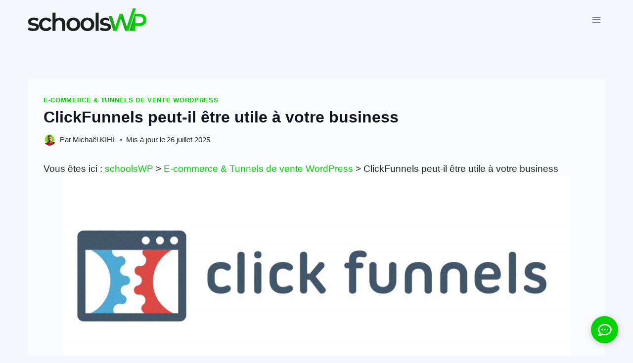

--- FILE ---
content_type: text/html; charset=UTF-8
request_url: https://schoolswp.com/clickfunnels-peut-il-etre-utile-a-votre-business/
body_size: 75675
content:
<!doctype html>
<html lang="fr-FR" prefix="og: https://ogp.me/ns#" class="no-js" itemtype="https://schema.org/Blog" itemscope>
<head>
	<meta charset="UTF-8">
	<meta name="viewport" content="width=device-width, initial-scale=1, minimum-scale=1">
	
<!-- Optimisation des moteurs de recherche par Rank Math PRO - https://rankmath.com/ -->
<title>ClickFunnels : Outil Indispensable pour Booster Votre Business 🚀</title>
<style>.flying-press-lazy-bg{background-image:none!important;}</style>
<link rel='preload' href='https://schoolswp.com/wp-content/uploads/2022/06/cropped-cropped-logo-schoolsWP-nom-white-sans-contour.png' as='image' imagesrcset='https://schoolswp.com/wp-content/uploads/2022/06/cropped-cropped-logo-schoolsWP-nom-white-sans-contour.png 686w, https://schoolswp.com/wp-content/uploads/2022/06/cropped-cropped-logo-schoolsWP-nom-white-sans-contour-300x56.png 300w' imagesizes='(max-width: 686px) 100vw, 686px'/>
<link rel='preload' href='https://schoolswp.com/wp-content/gravatars/photo-profil-michaelkihl.fr_.png' as='image' imagesrcset='https://schoolswp.com/wp-content/gravatars/photo-profil-michaelkihl.fr_.png 2x' imagesizes=''/>
<link rel='preload' href='https://schoolswp.com/wp-content/uploads/2020/07/logo-clickfunnels-michaelkihl.fr_-1024x402.png' as='image' imagesrcset='https://schoolswp.com/wp-content/uploads/2020/07/logo-clickfunnels-michaelkihl.fr_-1024x402.png 1024w, https://schoolswp.com/wp-content/uploads/2020/07/logo-clickfunnels-michaelkihl.fr_-600x235.png 600w, https://schoolswp.com/wp-content/uploads/2020/07/logo-clickfunnels-michaelkihl.fr_-300x118.png 300w, https://schoolswp.com/wp-content/uploads/2020/07/logo-clickfunnels-michaelkihl.fr_-768x301.png 768w, https://schoolswp.com/wp-content/uploads/2020/07/logo-clickfunnels-michaelkihl.fr_-400x157.png 400w, https://schoolswp.com/wp-content/uploads/2020/07/logo-clickfunnels-michaelkihl.fr_-624x245.png 624w, https://schoolswp.com/wp-content/uploads/2020/07/logo-clickfunnels-michaelkihl.fr_.png 1280w' imagesizes='(max-width: 1024px) 100vw, 1024px'/>
<link rel='preload' href='https://schoolswp.com/wp-content/uploads/2022/06/woofunnels-autonami-crm-pour-gagner-plus-de-clients-schoolswp.com-blog-768x432.jpg' as='image' imagesrcset='https://schoolswp.com/wp-content/uploads/2022/06/woofunnels-autonami-crm-pour-gagner-plus-de-clients-schoolswp.com-blog-768x432.jpg 768w, https://schoolswp.com/wp-content/uploads/2022/06/woofunnels-autonami-crm-pour-gagner-plus-de-clients-schoolswp.com-blog-600x338.jpg 600w, https://schoolswp.com/wp-content/uploads/2022/06/woofunnels-autonami-crm-pour-gagner-plus-de-clients-schoolswp.com-blog-300x169.jpg 300w, https://schoolswp.com/wp-content/uploads/2022/06/woofunnels-autonami-crm-pour-gagner-plus-de-clients-schoolswp.com-blog-1024x576.jpg 1024w, https://schoolswp.com/wp-content/uploads/2022/06/woofunnels-autonami-crm-pour-gagner-plus-de-clients-schoolswp.com-blog-624x351.jpg 624w, https://schoolswp.com/wp-content/uploads/2022/06/woofunnels-autonami-crm-pour-gagner-plus-de-clients-schoolswp.com-blog-50x28.jpg 50w, https://schoolswp.com/wp-content/uploads/2022/06/woofunnels-autonami-crm-pour-gagner-plus-de-clients-schoolswp.com-blog-100x56.jpg 100w, https://schoolswp.com/wp-content/uploads/2022/06/woofunnels-autonami-crm-pour-gagner-plus-de-clients-schoolswp.com-blog-150x84.jpg 150w, https://schoolswp.com/wp-content/uploads/2022/06/woofunnels-autonami-crm-pour-gagner-plus-de-clients-schoolswp.com-blog.jpg 1200w' imagesizes='(max-width: 768px) 100vw, 768px'/>
<link rel='preload' href='https://schoolswp.com/wp-content/uploads/2026/01/alidropship-plugin-wordpress-aliexpress-dropshipping-768x432.jpg' as='image' imagesrcset='https://schoolswp.com/wp-content/uploads/2026/01/alidropship-plugin-wordpress-aliexpress-dropshipping-768x432.jpg 768w, https://schoolswp.com/wp-content/uploads/2026/01/alidropship-plugin-wordpress-aliexpress-dropshipping-300x169.jpg 300w, https://schoolswp.com/wp-content/uploads/2026/01/alidropship-plugin-wordpress-aliexpress-dropshipping-1024x576.jpg 1024w, https://schoolswp.com/wp-content/uploads/2026/01/alidropship-plugin-wordpress-aliexpress-dropshipping-1536x864.jpg 1536w, https://schoolswp.com/wp-content/uploads/2026/01/alidropship-plugin-wordpress-aliexpress-dropshipping.jpg 1920w' imagesizes='(max-width: 768px) 100vw, 768px'/>
<link rel='preload' href='https://schoolswp.com/wp-content/uploads/2024/07/funnelkit-avis-plugin-tunnels-de-vente-wordpress-768x432.jpg' as='image' imagesrcset='https://schoolswp.com/wp-content/uploads/2024/07/funnelkit-avis-plugin-tunnels-de-vente-wordpress-768x432.jpg 768w, https://schoolswp.com/wp-content/uploads/2024/07/funnelkit-avis-plugin-tunnels-de-vente-wordpress-300x169.jpg 300w, https://schoolswp.com/wp-content/uploads/2024/07/funnelkit-avis-plugin-tunnels-de-vente-wordpress-1024x576.jpg 1024w, https://schoolswp.com/wp-content/uploads/2024/07/funnelkit-avis-plugin-tunnels-de-vente-wordpress-1536x864.jpg 1536w, https://schoolswp.com/wp-content/uploads/2024/07/funnelkit-avis-plugin-tunnels-de-vente-wordpress-624x351.jpg 624w, https://schoolswp.com/wp-content/uploads/2024/07/funnelkit-avis-plugin-tunnels-de-vente-wordpress-1320x743.jpg 1320w, https://schoolswp.com/wp-content/uploads/2024/07/funnelkit-avis-plugin-tunnels-de-vente-wordpress.jpg 1920w' imagesizes='(max-width: 768px) 100vw, 768px'/>
<link rel='preload' href='https://schoolswp.com/wp-content/uploads/2024/09/cartflows-vs-launchflows-wordpress-funnel-plugin-768x432.jpg' as='image' imagesrcset='https://schoolswp.com/wp-content/uploads/2024/09/cartflows-vs-launchflows-wordpress-funnel-plugin-768x432.jpg 768w, https://schoolswp.com/wp-content/uploads/2024/09/cartflows-vs-launchflows-wordpress-funnel-plugin-300x169.jpg 300w, https://schoolswp.com/wp-content/uploads/2024/09/cartflows-vs-launchflows-wordpress-funnel-plugin-1024x576.jpg 1024w, https://schoolswp.com/wp-content/uploads/2024/09/cartflows-vs-launchflows-wordpress-funnel-plugin-1536x864.jpg 1536w, https://schoolswp.com/wp-content/uploads/2024/09/cartflows-vs-launchflows-wordpress-funnel-plugin-624x351.jpg 624w, https://schoolswp.com/wp-content/uploads/2024/09/cartflows-vs-launchflows-wordpress-funnel-plugin.jpg 1920w' imagesizes='(max-width: 768px) 100vw, 768px'/>
<link rel='preload' href='https://schoolswp.com/wp-content/uploads/2024/08/wpboutik-commerce-en-ligne-wordpress-768x432.jpg' as='image' imagesrcset='https://schoolswp.com/wp-content/uploads/2024/08/wpboutik-commerce-en-ligne-wordpress-768x432.jpg 768w, https://schoolswp.com/wp-content/uploads/2024/08/wpboutik-commerce-en-ligne-wordpress-300x169.jpg 300w, https://schoolswp.com/wp-content/uploads/2024/08/wpboutik-commerce-en-ligne-wordpress-1024x576.jpg 1024w, https://schoolswp.com/wp-content/uploads/2024/08/wpboutik-commerce-en-ligne-wordpress-1536x864.jpg 1536w, https://schoolswp.com/wp-content/uploads/2024/08/wpboutik-commerce-en-ligne-wordpress-624x351.jpg 624w, https://schoolswp.com/wp-content/uploads/2024/08/wpboutik-commerce-en-ligne-wordpress-1320x743.jpg 1320w, https://schoolswp.com/wp-content/uploads/2024/08/wpboutik-commerce-en-ligne-wordpress.jpg 1920w' imagesizes='(max-width: 768px) 100vw, 768px'/>
<link rel='preload' href='https://schoolswp.com/wp-content/uploads/2025/10/virfice-plugin-wordpress-woocommerce-emails-768x432.jpg' as='image' imagesrcset='https://schoolswp.com/wp-content/uploads/2025/10/virfice-plugin-wordpress-woocommerce-emails-768x432.jpg 768w, https://schoolswp.com/wp-content/uploads/2025/10/virfice-plugin-wordpress-woocommerce-emails-300x169.jpg 300w, https://schoolswp.com/wp-content/uploads/2025/10/virfice-plugin-wordpress-woocommerce-emails-1024x576.jpg 1024w, https://schoolswp.com/wp-content/uploads/2025/10/virfice-plugin-wordpress-woocommerce-emails-1536x864.jpg 1536w, https://schoolswp.com/wp-content/uploads/2025/10/virfice-plugin-wordpress-woocommerce-emails.jpg 1920w' imagesizes='(max-width: 768px) 100vw, 768px'/>
<link rel='preload' href='https://schoolswp.com/wp-content/uploads/2022/02/photo-profil-michaelkihl.fr_.png' as='image' imagesrcset='' imagesizes=''/>
<link rel='preload' href='https://schoolswp.com/wp-content/plugins/wp-social-reviews/assets/images/icon/chat-icon/icon1.svg' as='image' imagesrcset='' imagesizes=''/>

<style id="flying-press-css">.fct-checkout-modal-container{z-index:999999;opacity:0;visibility:hidden;background-color:#080a12eb;outline:0;transition:opacity .3s,visibility .3s;position:fixed;inset:0;overflow:hidden auto}.fct-checkout-modal{z-index:1;background-color:#fff;border-radius:12px;width:90%;max-width:1100px;margin:4vh auto;transition:transform .3s;overflow:hidden;transform:scale(.95);box-shadow:0 25px 50px -12px #00000040}@media (width<=768px){.fct-checkout-modal{border-radius:0;width:100%;max-width:100%;height:100%;max-height:100%}}.fct-checkout-modal .fct-checkout-modal-close{cursor:pointer;z-index:10;color:#565865;width:30px;height:30px;box-shadow:none;opacity:.8;background-color:#fff;border-radius:50%;justify-content:center;align-items:center;padding:0;transition:all .2s;display:flex;position:absolute;top:8px;right:8px}.fct-checkout-modal .fct-checkout-modal-close:hover,.fct-checkout-modal .fct-checkout-modal-close:focus{color:#253241;opacity:1}.fct-checkout-modal .fct-checkout-modal-close:focus{box-shadow:none;outline:none}.fct-checkout-modal .fct-checkout-modal-close svg{width:18px;height:18px}.fct-checkout-modal-loader{z-index:5;background-color:#fff;justify-content:center;align-items:center;display:flex;position:absolute;inset:0}.fct-checkout-modal-loader-spinner{flex:none;width:50px;height:50px;position:relative}.fct-checkout-modal-loader-spinner:after,.fct-checkout-modal-loader-spinner:before{content:"";border:2px solid #fff0;border-color:#fff0 #fff0 #253241 #253241;border-radius:9999px;width:100%;height:100%;animation:1.3s linear infinite spin;position:absolute;top:0;left:0}.fct-checkout-modal-loader-spinner:after{width:80%;height:80%;animation:1s linear infinite spin;top:10%;left:10%;transform:rotate(30deg)}@keyframes spin{0%{transform:rotate(0)}}.fct-checkout-modal-iframe{background-color:#fff;border:none;width:100%;display:block}.fct-checkout-modal-content{overflow:visible}@keyframes fct-pulse-loader{0%,to{opacity:1}50%{opacity:.5}}@media print{.fct-checkout-modal-container{display:none!important}}.kt-row-layout-inner,.kb-row-layout-wrap{border:0 solid #fff0;position:relative}.kt-row-layout-inner:before,.kb-row-layout-wrap:before{clear:both;content:"";display:table}.kt-row-column-wrap{gap:var(--global-row-gutter-md,2rem)var(--global-row-gutter-md,2rem);z-index:1;grid-template-columns:minmax(0,1fr);grid-auto-rows:minmax(min-content,max-content);display:grid;position:relative}.wp-block-kadence-rowlayout .kt-row-column-wrap.kb-theme-content-width{margin-left:auto;margin-right:auto}.kt-row-has-bg>.kt-row-column-wrap,.alignfull>.kt-row-layout-inner>.kt-row-column-wrap,.alignfull>.kt-row-column-wrap{padding-left:var(--global-content-edge-padding,15px);padding-right:var(--global-content-edge-padding,15px)}.kt-inner-column-height-full:not(.kt-row-layout-row){grid-auto-rows:minmax(0,1fr)}.kt-inner-column-height-full:not(.kt-row-layout-row)>.wp-block-kadence-column{align-self:stretch}.kt-inner-column-height-full:not(.kt-row-layout-row)>.wp-block-kadence-column>.kt-inside-inner-col{height:100%}@media screen and (width<=1024px){.kt-inner-column-height-full.kt-tab-layout-equal,.kt-inner-column-height-full:not(.kt-tab-layout-inherit):not(.kt-tab-layout-row){grid-auto-rows:minmax(0,1fr)}.kt-inner-column-height-full.kt-tab-layout-equal>.wp-block-kadence-column>.kt-inside-inner-col,.kt-inner-column-height-full:not(.kt-tab-layout-inherit):not(.kt-tab-layout-row)>.wp-block-kadence-column>.kt-inside-inner-col{height:100%}}@media screen and (width<=767px){.kt-inner-column-height-full.kt-mobile-layout-row.kt-mobile-layout-row{grid-auto-rows:minmax(min-content,max-content)}.kt-inner-column-height-full.kt-mobile-layout-row>.wp-block-kadence-column>.kt-inside-inner-col{height:auto}.kt-inner-column-height-full.kt-mobile-layout-equal,.kt-inner-column-height-full:not(.kt-mobile-layout-inherit):not(.kt-mobile-layout-row){grid-auto-rows:minmax(0,1fr)}.kt-inner-column-height-full.kt-mobile-layout-equal>.wp-block-kadence-column>.kt-inside-inner-col,.kt-inner-column-height-full:not(.kt-mobile-layout-inherit):not(.kt-mobile-layout-row)>.wp-block-kadence-column>.kt-inside-inner-col{height:100%}}@media (width>=768px) and (width<=1024px){.wp-block-kadence-rowlayout [id*=jarallax-container-]>div{height:var(--kb-screen-height-fix,100vh)!important;margin-top:-40px!important}}@media only screen and (width>=768px) and (width<=1366px) and (-webkit-device-pixel-ratio>=2){.wp-block-kadence-rowlayout [id*=jarallax-container-]>div{height:var(--kb-screen-height-fix,100vh)!important;margin-top:-40px!important}}.entry-content .wp-block-kadence-rowlayout.alignfull,.entry-content .wp-block-kadence-rowlayout.alignwide{text-align:inherit;margin-bottom:0}:where(.kb-row-layout-wrap:has(.wp-block-kadence-navigation)){z-index:49}:where(header .kb-row-layout-wrap:has(.wp-block-kadence-navigation)){z-index:1000}.wp-block-kadence-column.kb-section-dir-horizontal>.kt-inside-inner-col>.wp-block-kadence-column{flex:1}.wp-block-kadence-column{z-index:1;flex-direction:column;min-width:0;min-height:0;display:flex}.kt-inside-inner-col{border:0 solid #fff0;flex-direction:column;transition:all .3s;position:relative}.wp-block-kadence-image:not(:last-child){margin-bottom:1em}.wp-block-kadence-image img{box-sizing:border-box;border:0 solid;max-width:100%}.wp-block-kadence-image .aligncenter{text-align:center}.wp-block-kadence-image.alignfull img,.wp-block-kadence-image.alignwide img{width:100%}.wp-block-kadence-image .alignleft,.wp-block-kadence-image .alignright,.wp-block-kadence-image .aligncenter{display:table}.wp-block-kadence-image .alignleft>figcaption,.wp-block-kadence-image .alignright>figcaption,.wp-block-kadence-image .aligncenter>figcaption{caption-side:bottom;display:table-caption}.wp-block-kadence-image .aligncenter{margin-left:auto;margin-right:auto}.wp-block-kadence-image figcaption{margin-top:.5em;font-size:90%}.wp-block-kadence-image figcaption img{display:inline}.wp-block-kadence-image figure{margin:0}.kt-block-spacer{height:60px;position:relative}.kt-block-spacer .kt-divider{border:0;border-top:1px solid #eee;width:100%;margin:0;padding:0;position:absolute;top:50%;left:50%;transform:perspective(1px)translate(-50%,-50%)}.wp-block-kadence-spacer.aligncenter{width:100%}.kb-buttons-wrap{justify-content:center;align-items:center;gap:var(--global-kb-gap-xs,.5rem);flex-wrap:wrap;display:flex}.kb-button{z-index:1;text-align:center;justify-content:center;align-items:center;display:inline-flex;position:relative;overflow:hidden}.kb-button.wp-block-button__link{width:auto;height:auto}.wp-block-kadence-advancedbtn .kb-button:not(.specificity):not(.extra-specificity){text-decoration:none}.kb-button:not(.kb-btn-global-inherit){cursor:pointer;box-shadow:none;border:0 solid #fff0;border-radius:3px;padding:.4em 1em;font-size:1.125rem;transition:all .3s ease-in-out}.kb-button:not(.kb-btn-global-inherit):hover{box-shadow:none}.kb-button.kb-btn-global-outline{border:2px solid var(--global-palette-btn-bg,#3633e1);color:var(--global-palette-btn-bg,#3633e1);background:#fff0;padding:calc(.4em - 2px) calc(1em - 2px)}.kb-button.kb-btn-global-outline:hover,.kb-button.kb-btn-global-outline:focus{border-color:var(--global-palette-btn-bg-hover,#2f2ffc);color:var(--global-palette-btn-bg-hover,#2f2ffc);background:#fff0}.kb-button:before{content:"";z-index:-1;opacity:0;background:#fff0;position:absolute;inset:0}.kb-button:hover:before,.kb-button:focus:before{opacity:1}#cookie-law-info-bar{text-align:center;box-sizing:border-box;z-index:9999;width:100%;margin:0 auto;padding:12px 10px;font-size:15px;font-weight:300;display:none;position:absolute;left:0;box-shadow:0 -1px 10px #acabab4d}#cookie-law-info-again{text-align:center;z-index:9999;cursor:pointer;margin:0;padding:5px 10px;font-size:10pt;box-shadow:2px 2px 5px 2px #161616}#cookie-law-info-bar span{vertical-align:middle}.cli-plugin-button,.cli-plugin-button:visited{color:#fff;cursor:pointer;margin-left:5px;padding:9px 12px;text-decoration:none;display:inline-block;position:relative}.cli-plugin-button:hover{color:#fff;background-color:#111;text-decoration:none}.cli-plugin-button,.cli-plugin-button:visited,.medium.cli-plugin-button,.medium.cli-plugin-button:visited{font-size:13px;font-weight:400;line-height:1}.cli-plugin-button{margin-top:5px}.cli-bar-popup{-moz-background-clip:padding;-webkit-background-clip:padding;background-clip:padding-box;-webkit-border-radius:30px;-moz-border-radius:30px;border-radius:30px;padding:20px}.cli-modal-backdrop{z-index:1040;background-color:#000;display:none;position:fixed;inset:0}@media (width>=576px){.cli-modal .cli-modal-dialog{max-width:500px;min-height:calc(100% - 3.5rem);margin:1.75rem auto}}@media (width>=992px){.cli-modal .cli-modal-dialog{max-width:900px}}.cli-modal-content{pointer-events:auto;background-color:#fff;background-clip:padding-box;border-radius:.3rem;outline:0;-ms-flex-direction:column;flex-direction:column;width:100%;display:-ms-flexbox;display:flex;position:relative}.cli-modal .cli-modal-close{z-index:1;-webkit-appearance:none;color:#000;text-shadow:0 1px #fff;border:0;padding:0;font-size:1.5rem;font-weight:700;line-height:1;position:absolute;top:10px;right:10px;background-color:#0000!important}.cli-switch .cli-slider{border-radius:34px}.cli-fade{transition:opacity .15s linear}.cli-nav-pills,.cli-tab-content{width:100%;padding:30px}@media (width<=767px){.cli-nav-pills,.cli-tab-content{padding:30px 10px}}.cli-container-fluid{margin-left:auto;margin-right:auto;padding-left:15px;padding-right:15px}.cli-row{-ms-flex-wrap:wrap;flex-wrap:wrap;margin-left:-15px;margin-right:-15px;display:-ms-flexbox;display:flex}.cli-align-items-stretch{align-items:stretch!important}.cli-px-0{padding-left:0;padding-right:0}.cli-btn{cursor:pointer;text-align:center;white-space:nowrap;vertical-align:middle;-webkit-user-select:none;-moz-user-select:none;-ms-user-select:none;user-select:none;border:1px solid #fff0;border-radius:.25rem;padding:.5rem 1.25rem;font-size:14px;font-weight:400;line-height:1;transition:all .15s ease-in-out;display:inline-block}.cli-btn:hover{opacity:.8}.cli-btn:focus{outline:0}.cli-modal.cli-fade .cli-modal-dialog{transition:-webkit-transform .3s ease-out,transform .3s ease-out;-webkit-transform:translateY(-25%);transform:translateY(-25%)}.cli-modal-backdrop{z-index:1040;background-color:#000;transition:opacity .5s ease-in-out;position:fixed;inset:0;-webkit-transform:scale(0);transform:scale(0)}.cli-modal-backdrop.cli-fade{opacity:0}.cli-modal{z-index:99999;outline:0;display:none;position:fixed;inset:0;overflow:hidden;transform:scale(0)}.cli-modal a{text-decoration:none}.cli-modal .cli-modal-dialog{pointer-events:none;color:#212529;text-align:left;align-items:center;width:auto;min-height:calc(100% - 1rem);margin:.5rem;font-family:inherit;font-size:1rem;font-weight:400;line-height:1.5;display:-ms-flexbox;display:flex;position:relative}@media (width>=576px){.cli-modal .cli-modal-dialog{max-width:500px;min-height:calc(100% - 3.5rem);margin:1.75rem auto}}.cli-modal-content{pointer-events:auto;box-sizing:border-box;background-color:#fff;background-clip:padding-box;border-radius:.2rem;outline:0;-ms-flex-direction:column;flex-direction:column;width:100%;display:-ms-flexbox;display:flex;position:relative}.cli-modal .cli-modal-close:focus{outline:0}.cli-switch{min-height:1px;padding-left:38px;font-size:14px;display:inline-block;position:relative}.cli-switch input[type=checkbox]{display:none}.cli-switch .cli-slider{cursor:pointer;background-color:#e3e1e8;width:38px;height:20px;transition:all .4s;position:absolute;inset:0}.cli-switch .cli-slider:before{content:"";background-color:#fff;width:15px;height:15px;transition:all .4s;position:absolute;bottom:2px;left:3px}.cli-switch input:checked+.cli-slider{background-color:#61a229}.cli-switch input:checked+.cli-slider:before{transform:translate(18px)}.cli-switch .cli-slider{border-radius:34px;font-size:0}.cli-switch .cli-slider:before{border-radius:50%}.cli-tab-content{background:#fff}.cli-nav-pills,.cli-tab-content{box-sizing:border-box;width:100%;padding:5px 30px 5px 5px}@media (width<=767px){.cli-nav-pills,.cli-tab-content{padding:30px 10px}}.cli-tab-content p{color:#343438;margin-top:0;font-size:14px}.cli-tab-content h4{color:inherit;margin-top:0;margin-bottom:1.5rem;font-family:inherit;font-size:20px;font-weight:500;line-height:1.2}#cookie-law-info-bar .cli-nav-pills,#cookie-law-info-bar .cli-tab-content,#cookie-law-info-bar .cli-nav-pills .cli-show>.cli-nav-link,#cookie-law-info-bar a.cli-nav-link.cli-active{background:#fff0}#cookie-law-info-bar .cli-nav-pills .cli-nav-link.cli-active,#cookie-law-info-bar .cli-nav-link,#cookie-law-info-bar .cli-tab-container p,#cookie-law-info-bar span.cli-necessary-caption,#cookie-law-info-bar .cli-switch .cli-slider:after{color:inherit}#cookie-law-info-bar .cli-tab-header a:before{border-bottom:1px solid;border-right:1px solid}#cookie-law-info-bar .cli-row{margin-top:20px}#cookie-law-info-bar .cli-tab-content h4{margin-bottom:.5rem}#cookie-law-info-bar .cli-tab-container{text-align:left;display:none}.cli-tab-footer .cli-btn{background-color:#00acad;padding:10px 15px;text-decoration:none}.cli-tab-footer .wt-cli-privacy-accept-btn{color:#fff;background-color:#61a229;border-radius:0}.cli-tab-footer{text-align:right;width:100%;padding:20px 0}.cli-col-12{width:100%}.cli-tab-header{justify-content:space-between;display:flex}.cli-tab-header a:before{width:10px;height:2px;top:calc(50% - 1px);left:0}.cli-tab-header a:after{width:2px;height:10px;top:calc(50% - 5px);left:4px;-webkit-transform:none;transform:none}.cli-tab-header a:before{content:" ";border-bottom:1px solid #4a6e78;border-right:1px solid #4a6e78;width:7px;height:7px;margin-right:10px;-webkit-transition:all .2s ease-in-out;-moz-transition:all .2s ease-in-out;transition:all .2s ease-in-out;transform:rotate(-45deg)}.cli-tab-header a.cli-nav-link{color:#000;text-transform:capitalize;align-items:center;font-size:14px;display:flex;position:relative}.cli-tab-header{cursor:pointer;background-color:#f2f2f2;border-radius:5px;padding:12px 15px;transition:background-color .2s ease-out .3s,color .2s ease-out}.cli-modal .cli-modal-close{z-index:1;-webkit-appearance:none;background:#fff0;border:none;border-radius:50%;width:40px;min-width:40px;height:40px;padding:10px;position:absolute;top:0;right:0}.cli-tab-container h4,.cli-tab-container h1{margin:10px 0;font-family:inherit;font-size:16px}#cliSettingsPopup .cli-tab-section-container{padding-top:12px}.cli-tab-container p,.cli-privacy-content-text{color:#000;margin-top:0;padding:0;font-size:14px;line-height:1.4}.cli-tab-content{display:none}.cli-tab-section .cli-tab-content{padding:10px 20px 5px}.cli-tab-section{margin-top:5px}@media (width>=992px){.cli-modal .cli-modal-dialog{max-width:645px}}.cli-switch .cli-slider:after{content:attr(data-cli-disable);color:#000;text-align:right;min-width:80px;font-size:12px;position:absolute;right:50px}.cli-switch input:checked+.cli-slider:after{content:attr(data-cli-enable)}.cli-privacy-overview:not(.cli-collapsed) .cli-privacy-content{max-height:60px;transition:max-height .15s ease-out;overflow:hidden}a.cli-privacy-readmore{cursor:pointer;color:#000;margin-top:12px;padding-bottom:0;font-size:12px;text-decoration:underline;display:inline-block}.cli-modal-footer{position:relative}a.cli-privacy-readmore:before{content:attr(data-readmore-text)}.cli-privacy-content p{margin-bottom:0}.cli-modal-close svg{fill:#000}span.cli-necessary-caption{color:#000;font-size:12px}#cookie-law-info-bar .cli-privacy-overview{display:none}.cli-tab-container .cli-row{max-height:500px;overflow-y:auto}@keyframes blowUpContent{0%{opacity:1;transform:scale(1)}to{transform:scale(0)}}@keyframes blowUpContentTwo{0%{opacity:0;transform:scale(2)}to{opacity:1;transform:scale(1)}}@keyframes blowUpModal{0%{transform:scale(0)}to{transform:scale(1)}}@keyframes blowUpModalTwo{0%{opacity:1;transform:scale(1)}50%{opacity:0;transform:scale(.5)}to{opacity:0;transform:scale(0)}}.cli-tab-section .cookielawinfo-row-cat-table td,.cli-tab-section .cookielawinfo-row-cat-table th{font-size:12px}.cli_settings_button{cursor:pointer}.wt-cli-sr-only{font-size:16px;display:none}.cli-bar-container{float:none;justify-content:space-between;align-items:center;margin:0 auto;display:-webkit-box;display:-moz-box;display:-ms-flexbox;display:-webkit-flex;display:flex}.cli-bar-btn_container{flex-wrap:nowrap;align-items:center;margin-left:20px;display:-webkit-box;display:-moz-box;display:-ms-flexbox;display:-webkit-flex;display:flex}.cli-style-v2 a{cursor:pointer}.cli-bar-btn_container a{white-space:nowrap}.cli-style-v2{font-size:11pt;font-weight:400;line-height:18px}.cli-style-v2 .cli-bar-message{text-align:left;width:70%}.cli-style-v2 .cli-bar-btn_container .cli_action_button,.cli-style-v2 .cli-bar-btn_container .cli-plugin-main-link,.cli-style-v2 .cli-bar-btn_container .cli_settings_button{margin-left:5px}#cookie-law-info-bar[data-cli-style=cli-style-v2]{padding:14px 25px}.cli-style-v2 .cli-plugin-main-link:not(.cli-plugin-button),.cli-style-v2 .cli_settings_button:not(.cli-plugin-button),.cli-style-v2 .cli_action_button:not(.cli-plugin-button){text-decoration:underline}.cli-style-v2 .cli-bar-btn_container .cli-plugin-button{margin-top:5px;margin-bottom:5px}.wt-cli-necessary-checkbox{display:none!important}@media (width<=985px){.cli-style-v2 .cli-bar-message{width:100%}.cli-style-v2.cli-bar-container{flex-wrap:wrap;justify-content:left}.cli-style-v2 .cli-bar-btn_container{margin-top:10px;margin-left:0}#cookie-law-info-bar[data-cli-style=cli-style-v2],#cookie-law-info-bar[data-cli-style=cli-style-v2][data-cli-type=widget],#cookie-law-info-bar[data-cli-style=cli-style-v2][data-cli-type=popup]{padding:25px}}.wt-cli-privacy-overview-actions{padding-bottom:0}@media only screen and (width<=479px) and (width>=320px){.cli-style-v2 .cli-bar-btn_container{flex-wrap:wrap}}.wt-cli-cookie-description{color:#000;margin-top:0;padding:0;font-size:14px;line-height:1.4}@keyframes rotate360{to{transform:rotate(360deg)}}@keyframes exist{to{width:15px;height:15px;margin:-8px 5px 0 0}}@font-face{font-display:swap;font-family:tutor;src:url(https://schoolswp.com/wp-content/plugins/tutor/assets/fonts/tutor.woff)format("woff");font-weight:400;font-style:normal}@font-face{font-display:swap;font-family:tutor;src:url(https://schoolswp.com/wp-content/plugins/tutor/assets/fonts/tutor-v2.woff)format("woff");font-weight:400;font-style:normal}[class^=tutor-icon-],[class*=\ tutor-icon-]{speak:never;font-variant:normal;text-transform:none;-webkit-font-smoothing:antialiased;-moz-osx-font-smoothing:grayscale;font-style:normal;font-weight:400;line-height:1;font-family:tutor!important}@keyframes rotateSpinner{}@keyframes pulse-animation{0%{box-shadow:0 0 #0000001a}}:root{--tutor-text-size:16px;--tutor-color-white:#fff;--tutor-color-success:#24a148;--tutor-color-success-rgb:36,161,72;--tutor-color-warning:#ed9700;--tutor-color-warning-rgb:237,151,0;--tutor-color-danger:#f44337;--tutor-color-danger-rgb:244,67,55;--tutor-color-secondary:#41454f;--tutor-color-subdued:#5b616f;--tutor-color-hints:#767c8e;--tutor-color-muted:#757c8e;--tutor-color-gray:#e3e5eb;--tutor-color-gray-10:#eff1f6}body{-webkit-font-smoothing:antialiased;-moz-osx-font-smoothing:grayscale}@keyframes spinner{}body{margin:0}main{min-width:0;display:block}h1{margin:.67em 0;font-size:2em}hr{box-sizing:content-box;height:0;overflow:visible}a{background-color:#fff0}b,strong{font-weight:700}small{font-size:80%}img{border-style:none}button,input,optgroup,select,textarea{margin:0;font-size:100%}button,input{overflow:visible}button,select{text-transform:none}button,[type=button],[type=reset],[type=submit]{-webkit-appearance:button}textarea{overflow:auto}[type=checkbox],[type=radio]{box-sizing:border-box;padding:0}[type=number]::-webkit-inner-spin-button,[type=number]::-webkit-outer-spin-button{height:auto}[type=search]{-webkit-appearance:textfield;outline-offset:-2px}[type=search]::-webkit-search-decoration{-webkit-appearance:none}::-webkit-file-upload-button{-webkit-appearance:button;font:inherit}:root{--global-gray-400:#cbd5e0;--global-gray-500:#a0aec0;--global-xs-spacing:1em;--global-sm-spacing:1.5rem;--global-md-spacing:2rem;--global-lg-spacing:2.5em;--global-xl-spacing:3.5em;--global-xxl-spacing:5rem;--global-edge-spacing:1.5rem;--global-boxed-spacing:2rem;--global-font-size-small:clamp(.8rem,.73rem + .217vw,.9rem);--global-font-size-medium:clamp(1.1rem,.995rem + .326vw,1.25rem);--global-font-size-large:clamp(1.75rem,1.576rem + .543vw,2rem);--global-font-size-larger:clamp(2rem,1.6rem + 1vw,2.5rem);--global-font-size-xxlarge:clamp(2.25rem,1.728rem + 1.63vw,3rem)}h1,h2,h3,h4,h5,h6{margin:0;padding:0}h1 a,h2 a,h3 a,h4 a,h5 a,h6 a{color:inherit;text-decoration:none}dfn,cite,em,i{font-style:italic}blockquote,q{quotes:"“" "”"}blockquote{border-left:4px solid var(--global-palette4);padding-left:1em}.entry-content blockquote{margin:0 0 var(--global-md-spacing)}html{box-sizing:border-box}*,:before,:after{box-sizing:inherit}hr{border:0;border-bottom:2px solid var(--global-gray-400);height:0}ul,ol{margin:0 0 1.5em 1.5em;padding:0}ul.aligncenter,ol.aligncenter{list-style:none}ul{list-style:outside}li>ul,li>ol{margin-bottom:0;margin-left:1.5em}img{max-width:100%;height:auto;display:block}figure{margin:.5em 0}table{width:100%;margin:0 0 1.5em}a{color:var(--global-palette-highlight);text-underline-offset:.1em;transition:all .1s linear}a:hover,a:focus,a:active{color:var(--global-palette-highlight-alt);text-underline-offset:.25em}a:hover,a:active{outline:0}.link-style-no-underline .entry-content p>a,.link-style-no-underline .entry-content strong>a,.link-style-no-underline .entry-content em>a,.link-style-no-underline .entry-content>ul a,.link-style-no-underline .entry-content a,.link-style-no-underline .entry-content p>a:hover,.link-style-no-underline .entry-content strong>a:hover,.link-style-no-underline .entry-content em>a:hover,.link-style-no-underline .entry-content>ul a:hover,.link-style-no-underline .entry-content a:hover{text-decoration:none}.screen-reader-text{clip:rect(1px,1px,1px,1px);width:1px;height:1px;overflow:hidden;word-wrap:normal!important;position:absolute!important}.screen-reader-text:focus{color:#21759b;z-index:100000;background-color:#f1f1f1;border-radius:3px;width:auto;height:auto;padding:15px 23px 14px;font-size:.875rem;font-weight:700;line-height:normal;text-decoration:none;display:block;top:5px;left:5px;box-shadow:0 0 2px 2px #0009;clip:auto!important}:where(html:not(.no-js)) .hide-focus-outline :focus,#primary[tabindex="-1"]:focus{outline:0}textarea{width:100%}input[type=text],input[type=email],input[type=url],input[type=password],input[type=search],input[type=number],input[type=tel],input[type=range],input[type=date],input[type=month],input[type=week],input[type=time],input[type=datetime],input[type=datetime-local],input[type=color],textarea{-webkit-appearance:none;color:var(--global-palette5);border:1px solid var(--global-gray-400);background:var(--global-palette9);border-radius:3px;max-width:100%;padding:.4em .5em;box-shadow:0 0 0 -7px #fff0}::-webkit-input-placeholder{color:var(--global-palette6)}::-moz-placeholder{color:var(--global-palette6);opacity:1}:placeholder-shown{color:var(--global-palette6)}:-ms-placeholder-shown{color:var(--global-palette6)}::placeholder{color:var(--global-palette6)}input[type=text]:focus,input[type=email]:focus,input[type=url]:focus,input[type=password]:focus,input[type=search]:focus,input[type=number]:focus,input[type=tel]:focus,input[type=range]:focus,input[type=date]:focus,input[type=month]:focus,input[type=week]:focus,input[type=time]:focus,input[type=datetime]:focus,input[type=datetime-local]:focus,input[type=color]:focus,textarea:focus{color:var(--global-palette3);border-color:var(--global-palette6);outline:0;box-shadow:0 5px 15px -7px #0000001a}.search-form{position:relative}.search-form input[type=search],.search-form input.search-field{width:100%;padding-right:60px}.search-form .search-submit[type=submit]{color:#fff0;z-index:2;width:50px;box-shadow:none;background:#fff0;border:0;border-radius:0;padding:8px 12px 7px;position:absolute;top:0;bottom:0;right:0;overflow:hidden}.search-form .search-submit[type=submit]:hover,.search-form .search-submit[type=submit]:focus{color:#fff0;box-shadow:none;background:#fff0}.search-form .kadence-search-icon-wrap{text-align:center;z-index:3;cursor:pointer;pointer-events:none;width:50px;height:100%;color:var(--global-palette6);text-shadow:none;background:0 0;justify-content:center;align-items:center;padding:0;display:flex;position:absolute;top:0;right:0}.search-form .search-submit[type=submit]:hover~.kadence-search-icon-wrap{color:var(--global-palette4)}button,.button,.wp-block-button__link,.wp-element-button,input[type=button],input[type=reset],input[type=submit]{background:var(--global-palette-btn-bg);color:var(--global-palette-btn);cursor:pointer;border:0;border-radius:3px;padding:.4em 1em;font-family:inherit;font-size:1.125rem;line-height:1.6;text-decoration:none;transition:all .2s;display:inline-block;box-shadow:0 0 0 -7px #fff0}button:visited,.button:visited,.wp-block-button__link:visited,.wp-element-button:visited,input[type=button]:visited,input[type=reset]:visited,input[type=submit]:visited{background:var(--global-palette-btn-bg);color:var(--global-palette-btn)}button:hover,button:focus,button:active,.button:hover,.button:focus,.button:active,.wp-block-button__link:hover,.wp-block-button__link:focus,.wp-block-button__link:active,.wp-element-button:hover,.wp-element-button:focus,.wp-element-button:active,input[type=button]:hover,input[type=button]:focus,input[type=button]:active,input[type=reset]:hover,input[type=reset]:focus,input[type=reset]:active,input[type=submit]:hover,input[type=submit]:focus,input[type=submit]:active{color:var(--global-palette-btn-hover);background:var(--global-palette-btn-bg-hover);box-shadow:0 15px 25px -7px #0000001a}button:disabled,button.disabled,.button:disabled,.button.disabled,.wp-block-button__link:disabled,.wp-block-button__link.disabled,.wp-element-button:disabled,.wp-element-button.disabled,input[type=button]:disabled,input[type=button].disabled,input[type=reset]:disabled,input[type=reset].disabled,input[type=submit]:disabled,input[type=submit].disabled{cursor:not-allowed;opacity:.5}.button.button-style-outline,.wp-block-button.is-style-outline .wp-block-button__link,.wp-block-button.is-style-outline .wp-element-button,.button.kb-btn-global-outline{border:2px solid}.button.button-style-outline:hover,.button.button-style-outline:focus,.button.button-style-outline:active,.wp-block-button.is-style-outline .wp-block-button__link:hover,.wp-block-button.is-style-outline .wp-block-button__link:focus,.wp-block-button.is-style-outline .wp-block-button__link:active,.wp-block-button.is-style-outline .wp-element-button:hover,.wp-block-button.is-style-outline .wp-element-button:focus,.wp-block-button.is-style-outline .wp-element-button:active,.button.kb-btn-global-outline:hover,.button.kb-btn-global-outline:focus,.button.kb-btn-global-outline:active{border:2px solid;box-shadow:0 0 0 -7px #fff0}.wp-block-button.is-style-outline .wp-block-button__link:not(.has-background),.wp-block-button.is-style-outline .wp-element-button:not(.has-background),.button.button-style-outline:not(.has-background),.button.kb-btn-global-outline:not(.has-background),.wp-block-button.is-style-outline .wp-block-button__link:not(.has-background):hover,.wp-block-button.is-style-outline .wp-block-button__link:not(.has-background):focus,.wp-block-button.is-style-outline .wp-block-button__link:not(.has-background):active,.wp-block-button.is-style-outline .wp-element-button:not(.has-background):hover,.wp-block-button.is-style-outline .wp-element-button:not(.has-background):focus,.wp-block-button.is-style-outline .wp-element-button:not(.has-background):active,.button.button-style-outline:not(.has-background):hover,.button.button-style-outline:not(.has-background):focus,.button.button-style-outline:not(.has-background):active,.button.kb-btn-global-outline:not(.has-background):hover,.button.kb-btn-global-outline:not(.has-background):focus,.button.kb-btn-global-outline:not(.has-background):active{background:#fff0}.wp-block-button.is-style-outline .wp-block-button__link:not(.has-text-color),.wp-block-button.is-style-outline .wp-element-button:not(.has-text-color),.button-style-outline:not(.has-text-color),.kb-btn-global-outline:not(.has-text-color),.wp-block-button.is-style-outline .wp-block-button__link:not(.has-text-color):visited,.wp-block-button.is-style-outline .wp-element-button:not(.has-text-color):visited,.button-style-outline:not(.has-text-color):visited,.kb-btn-global-outline:not(.has-text-color):visited{color:var(--global-palette-btn-out,var(--global-palette-btn-bg))}.wp-block-button.is-style-outline .wp-block-button__link:not(.has-text-color):hover,.wp-block-button.is-style-outline .wp-block-button__link:not(.has-text-color):focus,.wp-block-button.is-style-outline .wp-block-button__link:not(.has-text-color):active,.wp-block-button.is-style-outline .wp-element-button:not(.has-text-color):hover,.wp-block-button.is-style-outline .wp-element-button:not(.has-text-color):focus,.wp-block-button.is-style-outline .wp-element-button:not(.has-text-color):active,.button-style-outline:not(.has-text-color):hover,.button-style-outline:not(.has-text-color):focus,.button-style-outline:not(.has-text-color):active,.kb-btn-global-outline:not(.has-text-color):hover,.kb-btn-global-outline:not(.has-text-color):focus,.kb-btn-global-outline:not(.has-text-color):active{color:var(--global-palette-btn-out-hover,var(--global-palette-btn-bg-hover))}.kadence-svg-iconset{align-self:center;display:inline-flex}.kadence-svg-iconset svg{width:1em;height:1em}.kadence-svg-iconset.svg-baseline svg{position:relative;top:.125em}:root .has-theme-palette-1-background-color,:root .has-theme-palette1-background-color{background-color:var(--global-palette1)}:root .has-theme-palette-3-background-color,:root .has-theme-palette3-background-color{background-color:var(--global-palette3)}.kt-clear:before,.kt-clear:after{content:" ";display:table}.kt-clear:after{clear:both}.content-area{margin:var(--global-xxl-spacing)0}.entry-content{word-break:break-word}.entry-content table{word-break:normal}.site-container,.site-header-row-layout-contained,.site-footer-row-layout-contained,.entry-hero-layout-contained,.alignfull>.wp-block-cover__inner-container,.alignwide>.wp-block-cover__inner-container{padding:0 var(--global-content-edge-padding);margin:0 auto}.content-bg{background:#fff}#wrapper{overflow:clip}.aligncenter{clear:both;text-align:center;margin-left:auto;margin-right:auto;display:block}body.footer-on-bottom #wrapper{flex-direction:column;min-height:100vh;display:flex}body.footer-on-bottom #inner-wrap{flex:1 0 auto}.site-branding{max-height:inherit}.site-branding a.brand{color:inherit;max-height:inherit;flex-direction:row;align-items:center;gap:1em;text-decoration:none;display:flex}.site-branding a.brand img{display:block}@media screen and (width<=719px){.site-branding.branding-mobile-layout-standard:not(.site-brand-logo-only) a.brand{flex-direction:row}}.header-navigation ul ul.sub-menu,.header-navigation ul ul.submenu{z-index:1000;background:#fff;flex-direction:column;margin-left:0;display:none;position:absolute;top:100%;box-shadow:0 2px 13px #0000001a}body:not(.hide-focus-outline) .header-navigation li.menu-item--has-toggle>a:focus .dropdown-nav-toggle{opacity:.2}.header-navigation ul ul.sub-menu>li:last-child,.header-navigation ul ul.submenu>li:last-child{border-bottom:0}.header-navigation[class*=header-navigation-dropdown-animation-fade] ul ul.sub-menu,.header-navigation[class*=header-navigation-dropdown-animation-fade] ul ul.submenu{opacity:0;visibility:hidden;clip:rect(1px,1px,1px,1px);height:1px;transition:all .2s;display:block;overflow:hidden;transform:translate(0,0)}.header-navigation[class*=header-navigation-dropdown-animation-fade]:not(.click-to-open) ul li:hover>ul,.header-navigation[class*=header-navigation-dropdown-animation-fade]:not(.click-to-open) ul li.menu-item--toggled-on>ul,.header-navigation[class*=header-navigation-dropdown-animation-fade]:not(.click-to-open) ul li:not(.menu-item--has-toggle):focus>ul{opacity:1;visibility:visible;clip:auto;height:auto;overflow:visible;transform:translate(0,0)}.wp-site-blocks .nav--toggle-sub .dropdown-nav-special-toggle{pointer-events:none;border-radius:0;width:.9em;height:auto;display:block;inset:0 .7em 0 auto;overflow:hidden;box-shadow:none!important;background:#fff0!important;border:0!important;margin:0 -.1em 0 0!important;padding:0!important;position:absolute!important}.wp-site-blocks .nav--toggle-sub .sub-menu .dropdown-nav-special-toggle{width:2.6em;right:0;margin:0!important}.nav--toggle-sub .dropdown-nav-special-toggle:focus{z-index:10}.nav--toggle-sub .dropdown-nav-toggle{width:.7em;height:.7em;font-size:inherit;width:.9em;height:.9em;font-size:.9em;line-height:inherit;background:#fff0;border:none;border-radius:0;margin:0;padding:0;transition:opacity .2s;display:inline-flex;position:absolute;top:50%;right:0;overflow:visible;transform:translateY(-50%)}.nav--toggle-sub ul ul .dropdown-nav-toggle{right:.2em}.nav--toggle-sub ul ul .dropdown-nav-toggle .kadence-svg-iconset{transform:rotate(-90deg)}.nav--toggle-sub li.menu-item-has-children{position:relative}.nav-drop-title-wrap{padding-right:1em;display:block;position:relative}.nav--toggle-sub:not(.click-to-open) li:hover>ul,.nav--toggle-sub li.menu-item--toggled-on>ul,.nav--toggle-sub li:not(.menu-item--has-toggle):focus>ul,.nav--toggle-sub.click-to-open li.menu-item--has-toggle>ul.opened,.nav--toggle-sub li:not(.menu-item--has-toggle):focus-within>ul{display:block}@media (hover:none){.wp-site-blocks .nav--toggle-sub .menu-item--has-toggle:not(.menu-item--toggled-on) .dropdown-nav-special-toggle{pointer-events:all;width:100%;left:0;margin-right:0!important;right:0!important}.wp-site-blocks .nav--toggle-sub .menu-item--has-toggle:not(.menu-item--toggled-on)>a{pointer-events:none}}.header-navigation[class*=header-navigation-style-underline] .header-menu-container>ul>li>a{position:relative}.header-navigation[class*=header-navigation-style-underline] .header-menu-container>ul>li>a:after{content:"";background:currentColor;width:100%;height:2px;transition:transform .2s ease-in-out,color ease-in-out;position:absolute;bottom:0;right:50%;transform:scale(0)translate(-50%)}.header-navigation[class*=header-navigation-style-underline] .header-menu-container>ul>li>a:hover:after{transform:scale(1)translate(50%)}.header-navigation,.header-menu-container{display:flex}.header-navigation li.menu-item>a{width:100%;color:var(--global-palette4);text-decoration:none;transition:all .2s ease-in-out;display:block;transform:translate(0,0)}.header-navigation li.menu-item>a:hover,.header-navigation li.menu-item>a:focus{color:var(--global-palette-highlight)}.header-navigation ul.sub-menu,.header-navigation ul.submenu{margin:0;padding:0;list-style:none;display:block}.header-navigation ul li.menu-item>a{padding:.6em .5em}.header-navigation ul ul li.menu-item>a{outline-offset:-2px;width:200px;padding:1em}.header-navigation ul ul ul.sub-menu,.header-navigation ul ul ul.submenu{min-height:100%;top:0;left:100%;right:auto}.header-navigation .menu{flex-wrap:wrap;justify-content:center;align-items:center;margin:0;padding:0;list-style:none;display:flex}.menu-toggle-open{box-shadow:none;background:#fff0;align-items:center;display:flex}.menu-toggle-open .menu-toggle-icon{display:flex}.menu-toggle-open:hover,.menu-toggle-open:focus{box-shadow:none;background:#fff0;border-color:currentColor}.menu-toggle-open.menu-toggle-style-default{border:0}.wp-site-blocks .menu-toggle-open{box-shadow:none}.mobile-navigation{width:100%}.mobile-navigation a{width:100%;padding:.6em .5em;text-decoration:none;display:block}.mobile-navigation ul{margin:0;padding:0;list-style:none;display:block}.drawer-nav-drop-wrap{display:flex;position:relative}.drawer-nav-drop-wrap a{color:inherit}.drawer-nav-drop-wrap .drawer-sub-toggle{color:inherit;box-shadow:none;background:#fff0;border:0;border-radius:0;padding:.5em .7em;line-height:normal;display:flex}.drawer-nav-drop-wrap .drawer-sub-toggle[aria-expanded=true] svg{transform:rotate(180deg)}.mobile-navigation.drawer-navigation-parent-toggle-true .drawer-nav-drop-wrap .drawer-sub-toggle{z-index:10;justify-content:flex-end;width:100%;position:absolute;top:0;bottom:0;left:0}.mobile-navigation ul ul{padding-left:1em;transition:all .2s ease-in-out}.mobile-navigation ul.has-collapse-sub-nav ul.sub-menu{display:none}body[class*=amp-mode-] .mobile-navigation ul ul{display:block}.mobile-navigation ul ul ul ul ul ul{padding-left:0}.popup-drawer{z-index:100000;transition:opacity .25s ease-in,left 0s .25s,right 0s .25s;display:none;position:fixed;inset:0 99999rem 0 -99999rem}.popup-drawer .drawer-overlay{opacity:0;background-color:#0006;transition:opacity .2s ease-in-out;position:fixed;inset:0}.popup-drawer .drawer-inner{color:#fff;opacity:0;background:#090c10;flex-direction:column;width:100%;max-width:90%;transition:transform .3s cubic-bezier(.77,.2,.05,1),opacity .25s cubic-bezier(.77,.2,.05,1);display:flex;position:fixed;top:0;bottom:0;right:0;overflow:auto;transform:translate(100%);box-shadow:0 0 2rem #0000001a}.popup-drawer .drawer-header{justify-content:flex-end;min-height:calc(1.2em + 24px);padding:0 1.5em;display:flex}.popup-drawer .drawer-header .drawer-toggle{color:inherit;box-shadow:none;background:#fff0;border:0;border-radius:0;padding:.6em .15em;font-size:24px;line-height:1;display:flex}.popup-drawer .drawer-header .drawer-toggle:hover{box-shadow:none}.popup-drawer .drawer-content{padding:0 1.5em 1.5em}.popup-drawer .drawer-header .drawer-toggle{box-sizing:content-box;width:1em;height:1em;font-size:24px;position:relative}.drawer-toggle .toggle-close-bar{transform-origin:50%;opacity:0;background:currentColor;border-radius:.08em;width:.75em;height:.08em;margin-top:-.04em;margin-left:-.375em;transition:transform .3s cubic-bezier(.77,.2,.05,1) .2s,opacity .3s cubic-bezier(.77,.2,.05,1) .2s;position:absolute;top:50%;left:50%;transform:rotate(45deg)translate(-50%)}.drawer-toggle .toggle-close-bar:last-child{transform:rotate(-45deg)translate(50%)}body[class*=showing-popup-drawer-]{overflow:hidden}#main-header{display:none}#masthead{z-index:11;position:relative}@media screen and (width>=1025px){#main-header{display:block}#mobile-header{display:none}}.site-header-row{grid-template-columns:auto auto;display:grid}.site-header-section{max-height:inherit;display:flex}.site-header-item{max-height:inherit;align-items:center;margin-right:10px;display:flex}.site-header-section>.site-header-item:last-child{margin-right:0}.drawer-content .site-header-item{margin-bottom:10px;margin-right:0}.drawer-content .site-header-item:last-child{margin-bottom:0}.site-header-section-right{justify-content:flex-end}a.social-button{width:2em;height:2em;color:var(--global-palette4);background:var(--global-palette7);border-radius:3px;justify-content:center;align-items:center;margin:0;text-decoration:none;transition:all .2s ease-in-out;display:inline-flex}a.social-button:hover{color:var(--global-palette-btn);background:var(--global-palette-btn-bg)}.search-toggle-open{box-shadow:none;background:#fff0;align-items:center;padding:.5em;display:flex}.search-toggle-open .search-toggle-icon{display:flex}.search-toggle-open .search-toggle-icon svg.kadence-svg-icon{position:relative;top:-.05em}.search-toggle-open:hover,.search-toggle-open:focus{box-shadow:none;background:#fff0;border-color:currentColor}.search-toggle-open.search-toggle-style-default{border:0}.popup-drawer-layout-fullwidth .drawer-inner{background:#090c10f7;max-width:none;transition:transform ease-in,opacity .2s ease-in}.popup-drawer-layout-fullwidth .drawer-inner .drawer-overlay{background-color:#fff0}#search-drawer .drawer-inner .drawer-header{z-index:100;position:relative}#search-drawer .drawer-inner .drawer-content{justify-content:center;align-items:center;padding:2em;display:flex;position:absolute;inset:0}#search-drawer .drawer-inner form{width:100%;max-width:800px;margin:0 auto;display:flex}#search-drawer .drawer-inner form label{flex-grow:2}#search-drawer .drawer-inner form ::-webkit-input-placeholder{color:currentColor;opacity:.5}#search-drawer .drawer-inner form ::placeholder{color:currentColor;opacity:.5}#search-drawer .drawer-inner form :placeholder-shown{color:currentColor;opacity:.5}#search-drawer .drawer-inner form :-ms-placeholder-shown{color:currentColor;opacity:.5}#search-drawer .drawer-inner input.search-field{width:100%;color:var(--global-palette6);background:#fff0;border:1px solid;padding:.8em 80px .8em .8em;font-size:20px}#search-drawer .drawer-inner input.search-field:focus{color:#fff;box-shadow:5px 5px}#search-drawer .drawer-inner .search-submit[type=submit]{width:70px}#search-drawer .drawer-inner .kadence-search-icon-wrap{color:var(--global-palette6);width:70px}#search-drawer .drawer-inner .search-submit[type=submit]:hover~.kadence-search-icon-wrap,#search-drawer .drawer-inner button[type=submit]:hover~.kadence-search-icon-wrap{color:#fff}#mobile-drawer{z-index:99999}#mobile-header .mobile-navigation>.mobile-menu-container.drawer-menu-container>ul.menu{flex-wrap:wrap;display:flex}#mobile-header .mobile-navigation.drawer-navigation-parent-toggle-true .drawer-nav-drop-wrap>a{padding-right:2em}#mobile-header .mobile-navigation:not(.drawer-navigation-parent-toggle-true) ul li.menu-item-has-children .drawer-nav-drop-wrap button,#mobile-header .mobile-navigation ul li.menu-item-has-children .drawer-nav-drop-wrap,#mobile-header .mobile-navigation ul li:not(.menu-item-has-children) a{border:0}.wp-block-image{margin-bottom:0}figure.wp-block-image.aligncenter img{display:inline-block}.wp-block-quote.has-text-align-center{border:none;padding-left:0}.single-content .wp-block-quote p{margin-bottom:var(--global-sm-spacing)}.single-content .wp-block-quote p:last-child{margin-bottom:0}.blocks-gallery-caption figcaption,.wp-block-embed figcaption,.wp-block-image figcaption,.wp-block-table figcaption,.wp-block-audio figcaption,.wp-block-video figcaption{color:var(--global-palette5);text-align:center;font-size:80%}ul.wp-block-social-links:not(.specificity){padding-left:0;padding-right:0}.single-content .wp-block-columns{margin-bottom:var(--global-md-spacing);margin-top:0}embed,iframe,object{max-width:100%}.comment-navigation,.post-navigation{margin:var(--global-lg-spacing)auto}.comment-navigation a,.post-navigation a{color:inherit;text-decoration:none;display:block}.comment-navigation a:hover,.post-navigation a:hover{color:var(--global-palette-highlight)}.comment-navigation .nav-links,.post-navigation .nav-links{grid-template-columns:repeat(2,1fr);display:grid}.comment-navigation .nav-previous,.post-navigation .nav-previous{position:relative}.comment-navigation .nav-previous .kadence-svg-iconset,.post-navigation .nav-previous .kadence-svg-iconset{padding-right:.5em}.comment-navigation .nav-previous a,.post-navigation .nav-previous a{padding-right:var(--global-xs-spacing)}.comment-navigation .nav-previous:after,.post-navigation .nav-previous:after{content:"";background:var(--global-gray-500);width:1px;height:50%;position:absolute;top:25%;right:0}.comment-navigation .nav-next,.post-navigation .nav-next{text-align:right;grid-column-start:2}.comment-navigation .nav-next a,.post-navigation .nav-next a{padding-left:var(--global-xs-spacing)}.comment-navigation .nav-next .kadence-svg-iconset,.post-navigation .nav-next .kadence-svg-iconset{padding-left:.5em}.post-navigation-sub{margin-bottom:.5em}.post-navigation-sub small{text-transform:uppercase;letter-spacing:.05em;font-weight:700;display:inline-block}.grid-cols{grid-template-columns:minmax(0,1fr);gap:2.5rem;display:grid}.wp-site-blocks .grid-cols:before{display:none}@media screen and (width>=576px){.grid-sm-col-2{grid-template-columns:repeat(2,minmax(0,1fr))}}@media screen and (width>=1025px){.grid-lg-col-3{grid-template-columns:repeat(3,minmax(0,1fr))}}.entry{border-radius:.25rem;box-shadow:0 15px 25px -10px #0000000d}.content-wrap{position:relative}.site-main{min-width:0}ul.kadence-posts-list,.single-content ul.kadence-posts-list{margin:0;padding:0;list-style:none}.kadence-posts-list .entry-list-item{flex-direction:column;display:flex}.kadence-posts-list .entry-list-item article.entry{flex:1}@media screen and (width<=719px){.content-style-boxed .content-bg:not(.loop-entry){width:auto;margin-left:-1rem;margin-right:-1rem}.content-style-boxed .comments-area{padding-left:.5rem;padding-right:.5rem}}.single-content{margin:var(--global-md-spacing)0 0}.single-content address,.single-content figure,.single-content hr,.single-content p,.single-content table,.single-content pre,.single-content form,.single-content .wp-block-buttons,.single-content .wp-block-button,.single-content .wc-block-grid,.single-content .wp-block-kadence-advancedbtn,.single-content .wp-block-media-text,.single-content .wp-block-cover,.single-content .entry-content-asset,.single-content .wp-block-kadence-form,.single-content .wp-block-group,.single-content .wp-block-yoast-faq-block,.single-content .wp-block-yoast-how-to-block,.single-content .schema-faq-section,.single-content .wp-block-kadence-tableofcontents,.single-content .enlighter-default,.single-content .wp-block-kadence-iconlist,.single-content [class*=__inner-content]{margin-top:0;margin-bottom:var(--global-md-spacing)}.single-content .wp-block-buttons .wp-block-button{margin-bottom:0}.single-content p>img{display:inline-block}.single-content p>img.aligncenter{display:block}.single-content li>img{display:inline-block}.single-content li>img.aligncenter{display:block}.single-content p:not(.wp-block-kadence-advancedheading)+.wp-block-kadence-spacer{margin-top:calc(0rem - var(--global-md-spacing))}.single-content h1,.single-content h2,.single-content h3,.single-content h4,.single-content h5,.single-content h6{margin:1.5em 0 .5em}.single-content h1:first-child,.single-content h2:first-child,.single-content h3:first-child,.single-content h4:first-child,.single-content h5:first-child,.single-content h6:first-child,.single-content h1+*,.single-content h2+*,.single-content h3+*,.single-content h4+*,.single-content h5+*,.single-content h6+*{margin-top:0}.single-content ul,.single-content ol{margin:0 0 var(--global-md-spacing);padding-left:2em}.single-content ul.aligncenter,.single-content ol.aligncenter{text-align:center;padding-left:0}.single-content li>ol,.single-content li>ul{margin:0}.single-content address:last-child,.single-content figure:last-child,.single-content hr:last-child,.single-content p:last-child,.single-content table:last-child,.single-content pre:last-child,.single-content form:last-child,.single-content .wp-block-buttons:last-child,.single-content .wp-block-button:last-child,.single-content .wp-block-kadence-advancedbtn:last-child,.single-content .wp-block-media-text:last-child,.single-content .wp-block-cover:last-child,.single-content .entry-content-asset:last-child,.single-content .wp-block-kadence-form:last-child,.single-content .wp-block-group:last-child,.single-content .wp-block-yoast-faq-block:last-child,.single-content .wp-block-yoast-how-to-block:last-child,.single-content .schema-faq-section:last-child,.single-content .wp-block-kadence-tableofcontents:last-child,.single-content .enlighter-default:last-child,.single-content .wp-block-kadence-iconlist:last-child,.single-content h1:last-child,.single-content h2:last-child,.single-content h3:last-child,.single-content h4:last-child,.single-content h5:last-child,.single-content h6:last-child,.single-content ul:last-child,.single-content ol:last-child{margin-bottom:0}.single-content .wp-block-image{margin-top:0;margin-bottom:0}.single-content .wp-block-image figure{margin-bottom:var(--global-md-spacing)}.single-content .wp-block-image:last-child figure{margin-bottom:0}.single-content figure.wp-block-image{margin-bottom:var(--global-md-spacing)}.single-content figure.wp-block-image:last-child{margin-bottom:0}.entry-content:after{clear:both;content:"";display:table}.wp-site-blocks .post-thumbnail{height:0;padding-bottom:66.67%;display:block;position:relative;overflow:hidden}.wp-site-blocks .post-thumbnail.kadence-thumbnail-ratio-1-2{padding-bottom:50%}.wp-site-blocks .post-thumbnail .post-thumbnail-inner{position:absolute;inset:0}.wp-site-blocks .post-thumbnail img{object-fit:cover;flex:1}.wp-site-blocks .post-thumbnail:not(.kadence-thumbnail-ratio-inherit) img{width:100%;height:100%}.entry-meta{flex-wrap:wrap;margin:1em 0;font-size:80%;display:flex}.entry-meta>*{flex-wrap:wrap;align-items:center;display:inline-flex}.entry-meta>* time{white-space:nowrap}.entry-meta a{color:inherit;text-decoration:none}.entry-meta .meta-label{margin-right:.2rem}.entry-meta .author-avatar{width:25px;height:25px;margin-right:.5rem;display:inline-block;position:relative}.entry-meta .author-avatar a.author-image{position:absolute;inset:0}.entry-meta .author-avatar .image-size-ratio{padding-bottom:100%;display:block}.entry-meta .author-avatar img{border-radius:50%;position:absolute;inset:0}.entry-meta>:after{content:"";opacity:.8;vertical-align:.1875em;background-color:currentColor;border-radius:9999px;width:.25rem;height:.25rem;margin-left:.5rem;margin-right:.5rem;display:inline-block}.entry-meta>:last-child:after{display:none}.loop-entry .entry-header .entry-title{margin:0}.loop-entry .entry-summary p,.loop-entry .entry-header .entry-meta{margin:1em 0}.updated:not(.published){display:none}.updated-on .updated:not(.published){display:inline-block}.entry-taxonomies{letter-spacing:.05em;text-transform:uppercase;margin-bottom:.5em;font-size:70%}.entry-taxonomies a{font-weight:700;text-decoration:none}@media screen and (width<=719px){.loop-entry .entry-taxonomies{margin-bottom:1em}}.entry-header{margin-bottom:1em}.entry-footer{clear:both}.post-navigation-wrap.entry-content-wrap,.post-navigation-wrap .post-navigation,.entry-author.entry-content-wrap{border-radius:0;margin-top:0;margin-bottom:0}.comments-area.entry-content-wrap{border-top-left-radius:0;border-top-right-radius:0;margin-top:0}.alignfull,.alignwide,.entry-content .alignwide,.entry-content .alignfull{margin-left:calc(50% - var(--global-vw,100vw)/2);margin-right:calc(50% - var(--global-vw,100vw)/2);max-width:100vw;width:var(--global-vw,100vw);clear:both;padding-left:0;padding-right:0}.content-style-boxed .entry-content .alignwide{max-width:unset;width:unset;margin-left:-2rem;margin-right:-2rem}.content-style-boxed .wp-site-blocks .entry-content .alignwide>* .alignwide{margin-left:unset;margin-right:unset}.entry-title{word-wrap:break-word}.comments-area{margin-top:var(--global-xl-spacing);margin-left:auto;margin-right:auto}.comments-title,.comment-reply-title{margin-bottom:1em}#cancel-comment-reply-link{margin-left:.8em}.comment-meta a,.comment-form a{color:inherit;border:none;text-decoration:none}.comment-meta a:hover,.comment-meta a:focus,.comment-form a:hover,.comment-form a:focus{text-decoration:underline}.comment-form{line-height:1.3}.comment-form p{margin:1.5em 0}.comment-form .comment-notes{margin-top:-.5em;font-size:80%;font-style:italic}.comment-form .comment-input-wrap p{margin:0 0 1.5em}.comment-input-wrap input{width:100%}@media screen and (width>=767px){.comment-form .comment-input-wrap{grid-gap:1.5em;grid-template-columns:repeat(3,1fr);margin-top:-1em;display:grid}.comment-form .comment-input-wrap p{margin:0}.comment-form .comment-input-wrap.no-url-field{grid-template-columns:repeat(2,1fr)}}.comment-form a{font-weight:500}.comment-form label{padding-bottom:.4em;display:block}.comment-form-cookies-consent{align-items:center;display:flex}.comment-form .comment-form-cookies-consent input{vertical-align:-2px;font-size:90%}.comment-form .required{color:#d54e21}.comment-form .comment-input-wrap p,.comment-form p.comment-form-float-label{flex-direction:column-reverse;align-items:flex-start;display:flex}.comment-form .comment-input-wrap p label,.comment-form p.comment-form-float-label label{transform-origin:0 100%;color:var(--global-palette5,#474748)}.comment-form p.comment-form-float-label{margin-top:-1em}.comment-form label,.comment-form input{transition:all .2s}.comment-form input:placeholder-shown+label,.comment-form textarea:placeholder-shown+label{white-space:nowrap;text-overflow:ellipsis;cursor:text;max-width:90%;overflow:hidden;transform:translate(.5em,2.35em)scale(1)}.comment-form ::-webkit-input-placeholder{opacity:0;transition:inherit}.comment-form ::placeholder{opacity:0;transition:inherit}.comment-form :-ms-placeholder-shown{opacity:0;transition:inherit}.comment-form ::placeholder{opacity:0;transition:inherit}.comment-form input:focus::-webkit-input-placeholder,.comment-form textarea:focus::-webkit-input-placeholder{opacity:1}.comment-form input:focus::placeholder,.comment-form textarea:focus::placeholder{opacity:1}.comment-form input:focus:-ms-placeholder-shown,.comment-form textarea:focus:-ms-placeholder-shown{opacity:1}.comment-form input:focus::placeholder,.comment-form textarea:focus::placeholder{opacity:1}.comment-form input:not(:placeholder-shown)+label,.comment-form input:focus+label,.comment-form textarea:not(:placeholder-shown)+label,.comment-form textarea:focus+label{cursor:pointer;transform:translate(0)scale(.75)}.comment-form input[type=checkbox]+label{padding-bottom:0;padding-left:.2em;display:inline-block;transform:none}.comment-form .comment-form-cookies-consent label:not(:placeholder-shown){padding-left:.6em;font-size:90%}.entry-author-profile{padding-left:100px;position:relative}.entry-author{margin:var(--global-lg-spacing)auto}.entry-author-avatar{position:absolute;left:0}.entry-author-name{font-size:120%}.entry-author-name a{color:inherit;text-decoration:none}.entry-author-profile p{margin:1em 0}.entry-author-profile p.entry-author-occupation{margin:0;font-size:90%}.entry-author-follow{margin-top:1em}.entry-author-style-center{padding-bottom:var(--global-md-spacing);border-bottom:1px solid var(--global-gray-500)}.entry-author-style-center .entry-author-profile{text-align:center;padding-left:0}.entry-author-style-center .entry-author-avatar{margin-bottom:.5em;position:relative}.entry-author-style-center .entry-author-avatar img{z-index:2;box-sizing:content-box;border-radius:50%;margin:0 auto;position:relative}.entry-author-style-center .entry-author-avatar:before{content:"";background:var(--global-gray-500);width:calc(50% - 60px);height:1px;margin-top:-1px;position:absolute;top:50%;left:0}.entry-author-style-center .entry-author-avatar:after{content:"";background:var(--global-gray-500);width:calc(50% - 60px);height:1px;margin-top:-1px;position:absolute;top:50%;right:0}@media screen and (width>=767px){.entry-author-style-center .entry-author-profile .entry-author-description{max-width:70%;margin-left:auto;margin-right:auto}}.entry-related{margin-top:var(--global-lg-spacing);margin-bottom:var(--global-lg-spacing);background:var(--global-palette7)}.content-wrap .entry-related:last-child{margin-bottom:0}.entry-related-carousel .entry-summary,.entry-related-carousel .entry-footer,.entry-related-carousel .entry-taxonomies{display:none}.entry-related-carousel h3.entry-title{font-size:20px}h2.entry-related-title{margin-bottom:1.5rem}.wp-site-blocks .entry-related-inner{display:block}.entry-related-inner-content{padding-top:var(--global-xl-spacing);padding-bottom:var(--global-xl-spacing);padding-left:var(--global-sm-spacing);padding-right:var(--global-sm-spacing)}.entry-related-inner-content .grid-cols{display:grid}.splide.splide-initial .splide__list.grid-cols{gap:0;display:flex}.splide__list{backface-visibility:hidden;height:100%;transform-style:preserve-3d;display:flex;margin:0!important;padding:0!important}.splide.splide-initial .splide__list{gap:0;display:flex}.splide.is-initialized:not(.is-active) .splide__list{display:block}.splide__pagination{pointer-events:none;flex-wrap:wrap;justify-content:center;align-items:center;margin:0;display:flex}.splide__pagination li{pointer-events:auto;margin:0;line-height:1;list-style-type:none;display:inline-block}.splide{--splide-nav-color:#fff;--splide-nav-background:#000c;--splide-nav-border:2px solid transparent;--splide-pagination-background:#000;outline:none;position:relative}.splide[data-slider-dots=true]{margin-bottom:30px}.splide.is-initialized,.splide.is-rendered{visibility:visible}.splide__slide{backface-visibility:hidden;box-sizing:border-box;outline:none;flex-shrink:0;margin:0;position:relative;list-style-type:none!important}.splide__slide img{vertical-align:bottom}.splide__track{z-index:0;position:relative;overflow:hidden}@keyframes splide-loading{0%{transform:rotate(0)}}.splide--draggable>.splide__slider>.splide__track,.splide--draggable>.splide__track{user-select:none}.splide .splide__arrow{background:var(--splide-nav-background);border:var(--splide-nav-border);cursor:pointer;opacity:.85;height:3em;color:var(--splide-nav-color);z-index:1;border-radius:3px;justify-content:center;align-items:center;width:2em;padding:0;font-size:1rem;transition:opacity .3s ease-in-out;display:flex;position:absolute;top:50%;transform:translateY(-50%)}.splide:hover .splide__arrow{opacity:.75}.splide .splide__arrow svg{fill:currentColor;width:1em;height:1em}.splide .splide__arrow:hover,.splide .splide__arrow:focus{opacity:1;background:var(--splide-nav-background);color:var(--splide-nav-color)}.splide .splide__arrow:disabled{opacity:.1;cursor:not-allowed}.splide .splide__arrow--prev{left:1rem}.splide .splide__arrow--prev svg{transform:scaleX(-1)}.splide .splide__arrow--next{right:1rem}.splide .splide__pagination{z-index:1;padding:0 1em;position:absolute;bottom:-25px;left:0;right:0}.splide .splide__pagination__page{background:var(--splide-pagination-background);opacity:.25;border:0;border-radius:50%;width:10px;height:10px;margin:3px;padding:0;transition:opacity .2s ease-in-out;display:inline-block}.splide .splide__pagination__page.is-active{background:var(--splide-pagination-background);opacity:.75}.splide .splide__pagination__page:hover{cursor:pointer;opacity:1}.splide .splide__pagination__page:focus-visible{outline-offset:3px}@supports (outline-offset:-3px){.splide__slide:focus-visible{outline-offset:-3px}}.wpsr-fm-chat-wrapper .whatsapp,.wpsr-fm-chat-wrapper .wpsr-fm-chat-box .wpsr-fm-chat-room .wpsr-fm-chat-btn-wrapper .wpsr-channels .wpsr-channel-item a.whatsapp,.wpsr-fm-chat-wrapper .wpsr-fm-chat-bubble .wpsr-fm-bubble-btn.whatsapp,.wpsr-fm-chat-wrapper.wpsr-chat-icons-layout .wpsr-channels .wpsr-channel-item .wpsr-channel-btn.whatsapp{background-color:#4fce65}.wpsr-fm-chat-wrapper{z-index:9999;margin:20px 0 0;transition:all .5s;position:fixed;bottom:25px;right:20px}.wpsr-fm-chat-wrapper .wpsr-fm-offline-caption,.wpsr-fm-chat-wrapper.wpsr_pro_active .wpsr-fm-chat-header.wpsr-online .wpsr-fm-offline-caption{display:none}.wpsr-fm-chat-wrapper .wpsr-fm-chat-box{opacity:0;visibility:hidden;background-color:#fff;border-radius:10px;width:360px;transition:all .5s;position:fixed;top:auto;bottom:0;right:30px;box-shadow:0 12px 20px #0003}@media screen and (width<=767px){.wpsr-fm-chat-wrapper .wpsr-fm-chat-box{width:320px}}@media only screen and (width<=320px){.wpsr-fm-chat-wrapper .wpsr-fm-chat-box{width:260px}}.wpsr-fm-chat-wrapper .wpsr-fm-chat-box .wpsr-fm-chat-close{cursor:pointer;opacity:.4;width:25px;height:25px;display:flex;position:absolute;top:15px;right:0}.wpsr-fm-chat-wrapper .wpsr-fm-chat-box .wpsr-fm-chat-close:after,.wpsr-fm-chat-wrapper .wpsr-fm-chat-box .wpsr-fm-chat-close:before{background-color:var(--wpsn-chat-close-btn-color,#1d2129);content:"";border-radius:2px;width:12px;height:2px;display:block;position:absolute}.wpsr-fm-chat-wrapper .wpsr-fm-chat-box .wpsr-fm-chat-close:before{transform:rotate(45deg)}.wpsr-fm-chat-wrapper .wpsr-fm-chat-box .wpsr-fm-chat-close:after{transform:rotate(-45deg)}.wpsr-fm-chat-wrapper .wpsr-fm-chat-box .wpsr-fm-chat-header{background-color:#f4f5f7;border-radius:10px 10px 0 0;align-items:center;padding:20px;display:flex}.wpsr-fm-chat-wrapper .wpsr-fm-chat-box .wpsr-fm-chat-header .wpsr-chat-user-img{flex:none}.wpsr-fm-chat-wrapper .wpsr-fm-chat-box .wpsr-fm-chat-header img{object-fit:cover;border-radius:50%;width:70px;height:70px}@media screen and (width<=767px){.wpsr-fm-chat-wrapper .wpsr-fm-chat-box .wpsr-fm-chat-header img{width:50px;height:50px}}@media only screen and (width<=320px){.wpsr-fm-chat-wrapper .wpsr-fm-chat-box .wpsr-fm-chat-header img{width:40px;height:40px}}.wpsr-fm-chat-wrapper .wpsr-fm-chat-box .wpsr-fm-chat-header{text-align:left}@media only screen and (width<=320px){.wpsr-fm-chat-wrapper .wpsr-fm-chat-box .wpsr-fm-chat-header{padding:20px 10px}.wpsr-fm-chat-wrapper .wpsr-fm-chat-box .wpsr-fm-chat-header img{width:50px;height:50px}}.wpsr-fm-chat-wrapper .wpsr-fm-chat-box .wpsr-fm-chat-header .wpsr-fm-group-details{padding-left:15px}@media only screen and (width<=320px){.wpsr-fm-chat-wrapper .wpsr-fm-chat-box .wpsr-fm-chat-header .wpsr-fm-group-details{padding-left:10px}}.wpsr-fm-chat-wrapper .wpsr-fm-chat-box .wpsr-fm-chat-header .wpsr-fm-group-details h3{margin:0;padding:0;font-size:18px;font-weight:700;line-height:1.4}@media only screen and (width<=320px){.wpsr-fm-chat-wrapper .wpsr-fm-chat-box .wpsr-fm-chat-header .wpsr-fm-group-details h3{font-size:16px}}.wpsr-fm-chat-wrapper .wpsr-fm-chat-box .wpsr-fm-chat-header .wpsr-fm-group-details p{color:#000;opacity:.8;margin:0;padding:0;font-size:14px;font-weight:400;line-height:1.6}.wpsr-fm-chat-wrapper .wpsr-fm-chat-box .wpsr-fm-chat-room{padding:30px 20px 20px}.wpsr-fm-chat-wrapper .wpsr-fm-chat-box .wpsr-fm-chat-room .wpsr-fm-conversation{align-items:center;display:flex}.wpsr-fm-chat-wrapper .wpsr-fm-chat-box .wpsr-fm-chat-room .wpsr-fm-conversation .wpsr-fm-user-picture{flex:none}.wpsr-fm-chat-wrapper .wpsr-fm-chat-box .wpsr-fm-chat-room .wpsr-fm-conversation .wpsr-fm-user-picture img{object-fit:cover;border-radius:50%;width:40px;height:40px;margin-right:10px}.wpsr-fm-chat-wrapper .wpsr-fm-chat-box .wpsr-fm-chat-room .wpsr-fm-conversation .wpsr-fm-greeting-msg{text-align:left;background-color:#f1f0f0;border-radius:10px;width:100%;max-width:250px;padding:10px;transition:all .4s;display:none}.wpsr-fm-chat-wrapper .wpsr-fm-chat-box .wpsr-fm-chat-room .wpsr-fm-conversation .wpsr-fm-greeting-msg .wpsr-fm-msg-text,.wpsr-fm-chat-wrapper .wpsr-fm-chat-box .wpsr-fm-chat-room .wpsr-fm-conversation .wpsr-fm-greeting-msg p{color:#000;margin:0;padding:0;font-size:14px;line-height:1.5}.wpsr-fm-chat-wrapper .wpsr-fm-chat-box .wpsr-fm-chat-room .wpsr-fm-chat-btn-wrapper{margin:30px 0 0}.wpsr-fm-chat-wrapper .wpsr-fm-chat-box .wpsr-fm-chat-room .wpsr-fm-chat-btn-wrapper .wpsr-fm-btn-icon a{color:#fff;cursor:pointer;background-color:#0084ff;border-radius:10px;justify-content:center;align-items:center;padding:10px 20px;font-size:14px;font-weight:700;text-decoration:none;display:flex}.wpsr-fm-chat-wrapper .wpsr-fm-chat-box .wpsr-fm-chat-room .wpsr-fm-chat-btn-wrapper .wpsr-fm-btn-icon a:active,.wpsr-fm-chat-wrapper .wpsr-fm-chat-box .wpsr-fm-chat-room .wpsr-fm-chat-btn-wrapper .wpsr-fm-btn-icon a:focus{box-shadow:none;outline:none}.wpsr-fm-chat-wrapper .wpsr-fm-chat-box .wpsr-fm-chat-room .wpsr-fm-chat-btn-wrapper .wpsr-fm-btn-icon a:hover{outline:none;text-decoration:underline}.wpsr-fm-chat-wrapper .wpsr-fm-chat-box .wpsr-fm-chat-room .wpsr-fm-chat-btn-wrapper .wpsr-fm-btn-icon a img{width:auto;height:26px}.wpsr-fm-chat-wrapper .wpsr-fm-chat-box .wpsr-fm-chat-room .wpsr-fm-chat-btn-wrapper .wpsr-fm-btn-icon a span{padding-left:10px}.wpsr-fm-chat-wrapper .wpsr-fm-chat-box .wpsr-fm-chat-room .wpsr-fm-chat-btn-wrapper p{color:#0006;text-align:center;margin:0;padding:10px 0 0;font-size:11px;line-height:1.5}.wpsr-fm-chat-wrapper .wpsr-fm-chat-bubble{display:block;position:relative;right:10px}.wpsr-fm-chat-wrapper .wpsr-fm-chat-bubble .wpsr-fm-bubble-btn{cursor:pointer;background-color:#0084ff;border-radius:50%;justify-content:center;align-items:center;width:55px;height:55px;text-decoration:none;display:flex;box-shadow:0 3px 12px #0003}.wpsr-fm-chat-wrapper .wpsr-fm-chat-bubble .wpsr-fm-bubble-btn img{width:auto;height:40px}.wpsr-fm-chat{background-color:#f1f0f0;border-radius:50px;width:100px;line-height:50px;display:block}.wpsr-fm-chat .wpsr-fm-chat-bubbles{text-align:center}.wpsr-fm-chat .wpsr-fm-chat-bubbles span{background-color:#b6b5ba;border-radius:100%;width:10px;height:10px;margin-right:5px;animation:2s infinite typing;display:inline-block}.wpsr-fm-chat .wpsr-fm-chat-bubbles span:first-child{animation-delay:-1s}.wpsr-fm-chat .wpsr-fm-chat-bubbles span:nth-child(2){animation-delay:-.85s}.wpsr-fm-chat .wpsr-fm-chat-bubbles span:nth-child(3){margin-right:0;animation-delay:-.7s}@keyframes typing{10%{background-color:#9e9da2;transform:translateY(-10px)}50%{background-color:#b6b5ba;transform:translateY(0)}}.cookielawinfo-column-1{width:25%}.cookielawinfo-column-3{width:15%}.cookielawinfo-column-4{width:50%}table.cookielawinfo-winter{border-collapse:collapse;color:#333;background:#f3f5f7;margin:10px 0 20px;padding:0;font:85% Lucida Grande,Lucida Sans Unicode,Trebuchet MS,sans-serif}table.cookielawinfo-winter a{color:#3a4856;border-bottom:1px solid #c6c8cb;text-decoration:none}table.cookielawinfo-winter a:visited{color:#777}table.cookielawinfo-winter a:hover{color:#000}table.cookielawinfo-winter thead th{color:#fff;text-align:left;background:#3a4856;padding:15px 10px;font-weight:400}table.cookielawinfo-winter tbody{border-bottom:1px solid #eaecee;border-left:1px solid #eaecee;border-right:1px solid #eaecee}table.cookielawinfo-winter tbody td,table.cookielawinfo-winter tbody th{text-align:left;background:url(https://schoolswp.com/wp-content/plugins/cookie-law-info/legacy/images/td_back.gif) repeat-x;padding:10px}table.cookielawinfo-winter tbody tr{background:#f3f5f7}table.cookielawinfo-winter tbody tr:hover{color:#111;background:#eaecee}@media (width<=800px){table.cookielawinfo-row-cat-table td,table.cookielawinfo-row-cat-table th{word-wrap:break-word;width:23%;font-size:12px}table.cookielawinfo-row-cat-table .cookielawinfo-column-4,table.cookielawinfo-row-cat-table .cookielawinfo-column-4{width:45%}}.cookielawinfo-row-cat-table{width:99%;margin-left:5px}:root{--fct-cart-drawer-primary-text-color:var(--fct-primary-text-color,#2f3448);--fct-cart-drawer-secondary-text-color:var(--fct-secondary-text-color,#565865);--fct-cart-drawer-primary-bg-color:var(--fct-primary-bg-color,#253241);--fct-cart-drawer-border-color:var(--fct-border-color,#d6dae1);--fct-cart-drawer-bg:#fff;--fct-cart-drawer-open-btn-bg-color:#fff;--fct-cart-drawer-close-btn-color:#253241;--fct-cart-drawer-quantity-bg-color:#fff;--fct-cart-drawer-quantity-color:var(--fct-cart-drawer-primary-text-color);--fct-cart-drawer-quantity-border-color:var(--fct-cart-drawer-border-color);--fct-cart-drawer-quantity-btn-bg:#fafafa;--fct-cart-drawer-quantity-btn-color:var(--fct-cart-drawer-secondary-text-color);--fct-cart-drawer-quantity-btn-hover-bg:#f5f6f7;--fct-cart-drawer-badge-bg-color:#000;--fct-cart-drawer-badge-text-color:#fff;--fct-cart-drawer-btn-bg-color:var(--fct-btn-bg-color,var(--fct-cart-drawer-primary-bg-color));--fct-cart-drawer-btn-text-color:var(--fct-btn-text-color,#fff);--fct-cart-drawer-btn-border-color:var(--fct-btn-border-color,var(--fct-cart-drawer-btn-bg-color));--fct-view-cart-btn-bg-color:#fff;--fct-view-cart-drawer-btn-color:var(--fct-cart-drawer-primary-text-color);--fct-view-cart-drawer-btn-border-color:var(--fct-cart-drawer-border-color);--fct-view-cart-drawer-btn-hover-bg:#f9fafb;--fct-cart-item-delete-btn-bg-color:#fff;--fct-cart-item-delete-btn-hover-bg-color:#f5f6f7;--fct-cart-item-delete-btn-border-color:var(--fct-cart-drawer-border-color);--fct-cart-item-delete-btn-color:var(--fct-cart-drawer-primary-text-color);--fct-cart-drawer-footer-action-bg-color:#fff}@keyframes shakeCartButton{0%,to{right:0}50%{right:12px}}@keyframes fluentCartSpin{0%{transform:rotate(0)}}</style>
<meta name="description" content="Découvrez comment ClickFunnels peut simplifier votre marketing et augmenter vos ventes grâce à ses entonnoirs de conversion performants. 💡"/>
<meta name="robots" content="follow, index, max-snippet:-1, max-video-preview:-1, max-image-preview:large"/>
<link rel="canonical" href="https://schoolswp.com/clickfunnels-peut-il-etre-utile-a-votre-business/" />
<meta property="og:locale" content="fr_FR" />
<meta property="og:type" content="article" />
<meta property="og:title" content="ClickFunnels peut-il être utile à votre business" />
<meta property="og:description" content="Vous vous demandez si l&#039;outil marketing ClickFunnels est un bon choix pour votre entreprise ? Je vous dis si ClickFunnels en vaut vraiment la peine." />
<meta property="og:url" content="https://schoolswp.com/clickfunnels-peut-il-etre-utile-a-votre-business/" />
<meta property="og:site_name" content="schoolsWP" />
<meta property="article:publisher" content="https://www.facebook.com/KIHLMichael" />
<meta property="article:author" content="https://schoolswp.com/facebook/" />
<meta property="article:section" content="E-commerce &amp; Tunnels de vente WordPress" />
<meta property="og:updated_time" content="2025-07-26T08:53:37+02:00" />
<meta property="fb:app_id" content="751532115916770" />
<meta property="og:image" content="https://schoolswp.com/wp-content/uploads/2020/07/clickfunnels-peut-il-etre-utile-a-votre-business-michaelkihl.fr_.jpg" />
<meta property="og:image:secure_url" content="https://schoolswp.com/wp-content/uploads/2020/07/clickfunnels-peut-il-etre-utile-a-votre-business-michaelkihl.fr_.jpg" />
<meta property="og:image:width" content="1080" />
<meta property="og:image:height" content="1080" />
<meta property="og:image:alt" content="ClickFunnels peut-il être utile à votre business" />
<meta property="og:image:type" content="image/jpeg" />
<meta property="article:published_time" content="2020-07-07T23:02:30+02:00" />
<meta property="article:modified_time" content="2025-07-26T08:53:37+02:00" />
<meta name="twitter:card" content="summary_large_image" />
<meta name="twitter:title" content="ClickFunnels peut-il être utile à votre business" />
<meta name="twitter:description" content="Vous vous demandez si l&#039;outil marketing ClickFunnels est un bon choix pour votre entreprise ? Je vous dis si ClickFunnels en vaut vraiment la peine." />
<meta name="twitter:site" content="@MichaelKihl" />
<meta name="twitter:creator" content="@MichaelKihl" />
<meta name="twitter:image" content="https://schoolswp.com/wp-content/uploads/2020/07/espace-membre.michaelkihl.fr-clickfunnels-peut-il-etre-utile-a-votre-business.jpg" />
<meta name="twitter:label1" content="Écrit par" />
<meta name="twitter:data1" content="Michaël KIHL" />
<meta name="twitter:label2" content="Temps de lecture" />
<meta name="twitter:data2" content="6 minutes" />
<script type="application/ld+json" class="rank-math-schema-pro">{"@context":"https://schema.org","@graph":[[{"@context":"https://schema.org","@type":"SiteNavigationElement","@id":"#rank-math-toc","name":"Qu\u2019est-ce que Clickfunnels ?","url":"https://schoolswp.com/clickfunnels-peut-il-etre-utile-a-votre-business/#quest-ce-que-clickfunnels"},{"@context":"https://schema.org","@type":"SiteNavigationElement","@id":"#rank-math-toc","name":"Que sont les entonnoirs de vente ?","url":"https://schoolswp.com/clickfunnels-peut-il-etre-utile-a-votre-business/#que-sont-les-entonnoirs-de-vente"},{"@context":"https://schema.org","@type":"SiteNavigationElement","@id":"#rank-math-toc","name":"Comment Clickfunnels aide les propri\u00e9taires d\u2019entreprise","url":"https://schoolswp.com/clickfunnels-peut-il-etre-utile-a-votre-business/#comment-clickfunnels-aide-les-proprietaires-dentreprise"},{"@context":"https://schema.org","@type":"SiteNavigationElement","@id":"#rank-math-toc","name":"Mod\u00e8les d\u2019entonnoir :","url":"https://schoolswp.com/clickfunnels-peut-il-etre-utile-a-votre-business/#modeles-dentonnoir"},{"@context":"https://schema.org","@type":"SiteNavigationElement","@id":"#rank-math-toc","name":"\u00c9diteur d\u2019entonnoir :","url":"https://schoolswp.com/clickfunnels-peut-il-etre-utile-a-votre-business/#editeur-dentonnoir"},{"@context":"https://schema.org","@type":"SiteNavigationElement","@id":"#rank-math-toc","name":"Analyse des ventes :","url":"https://schoolswp.com/clickfunnels-peut-il-etre-utile-a-votre-business/#analyse-des-ventes"},{"@context":"https://schema.org","@type":"SiteNavigationElement","@id":"#rank-math-toc","name":"Conclusion","url":"https://schoolswp.com/clickfunnels-peut-il-etre-utile-a-votre-business/#conclusion"}],{"@type":"Place","@id":"https://schoolswp.com/#place","geo":{"@type":"GeoCoordinates","latitude":"49.1124345800915","longitude":" 6.831640999857667"},"hasMap":"https://www.google.com/maps/search/?api=1&amp;query=49.1124345800915, 6.831640999857667","address":{"@type":"PostalAddress","streetAddress":"5 rue des jardins","addressLocality":"Seingbouse","addressRegion":"Grand Est","postalCode":"57455","addressCountry":"FR"}},{"@type":["EducationalOrganization","Organization"],"@id":"https://schoolswp.com/#organization","name":"Micha\u00ebl KIHL - schoolsWP","url":"https://schoolswp.com","sameAs":["https://www.facebook.com/KIHLMichael","https://twitter.com/MichaelKihl","https://schoolswp.com/discord/","https://schoolswp.com/threads/","https://schoolswp.com/twitch/","https://schoolswp.com/youtube/","https://schoolswp.com/linkedin/","https://schoolswp.com/pinterest/","https://schoolswp.com/instagram/","https://schoolswp.com/facebook/"],"email":"contact@michaelkihl.fr","address":{"@type":"PostalAddress","streetAddress":"5 rue des jardins","addressLocality":"Seingbouse","addressRegion":"Grand Est","postalCode":"57455","addressCountry":"FR"},"logo":{"@type":"ImageObject","@id":"https://schoolswp.com/#logo","url":"https://schoolswp.com/wp-content/uploads/2024/06/logo-schoolswp-plateforme-education-wordpress.jpg","contentUrl":"https://schoolswp.com/wp-content/uploads/2024/06/logo-schoolswp-plateforme-education-wordpress.jpg","caption":"schoolsWP","inLanguage":"fr-FR","width":"500","height":"500"},"contactPoint":[{"@type":"ContactPoint","telephone":"+33621373880","contactType":"customer support"}],"description":"Rejoignez la communaut\u00e9 schoolsWP et ma\u00eetrisez WordPress en toute simplicit\u00e9 pour faire d\u00e9coller vos projets web. Que vous soyez novice ou expert, acc\u00e9dez aux conseils avis\u00e9s de Micha\u00ebl KIHL et d'autres passionn\u00e9s. Augmentez votre visibilit\u00e9 en ligne gr\u00e2ce \u00e0 des ressources p\u00e9dagogiques de premier ordre, adapt\u00e9es \u00e0 tous les niveaux. Accessible, innovant et collaboratif, schoolsWP est votre partenaire de confiance pour exceller sur WordPress. Ne manquez pas cette opportunit\u00e9 de transformation digitale!","location":{"@id":"https://schoolswp.com/#place"}},{"@type":"WebSite","@id":"https://schoolswp.com/#website","url":"https://schoolswp.com","name":"schoolsWP","alternateName":"schoolsWP","publisher":{"@id":"https://schoolswp.com/#organization"},"inLanguage":"fr-FR"},{"@type":"ImageObject","@id":"https://schoolswp.com/wp-content/uploads/2020/07/espace-membre.michaelkihl.fr-clickfunnels-peut-il-etre-utile-a-votre-business-1.jpg","url":"https://schoolswp.com/wp-content/uploads/2020/07/espace-membre.michaelkihl.fr-clickfunnels-peut-il-etre-utile-a-votre-business-1.jpg","width":"1200","height":"627","caption":"ClickFunnels peut-il \u00eatre utile \u00e0 votre business","inLanguage":"fr-FR"},{"@type":"BreadcrumbList","@id":"https://schoolswp.com/clickfunnels-peut-il-etre-utile-a-votre-business/#breadcrumb","itemListElement":[{"@type":"ListItem","position":"1","item":{"@id":"https://schoolswp.com","name":"schoolsWP"}},{"@type":"ListItem","position":"2","item":{"@id":"https://schoolswp.com/ecommerce-wordpress/","name":"E-commerce &amp; Tunnels de vente WordPress"}},{"@type":"ListItem","position":"3","item":{"@id":"https://schoolswp.com/clickfunnels-peut-il-etre-utile-a-votre-business/","name":"ClickFunnels peut-il \u00eatre utile \u00e0 votre business"}}]},{"@type":"WebPage","@id":"https://schoolswp.com/clickfunnels-peut-il-etre-utile-a-votre-business/#webpage","url":"https://schoolswp.com/clickfunnels-peut-il-etre-utile-a-votre-business/","name":"ClickFunnels : Outil Indispensable pour Booster Votre Business \ud83d\ude80","datePublished":"2020-07-07T23:02:30+02:00","dateModified":"2025-07-26T08:53:37+02:00","isPartOf":{"@id":"https://schoolswp.com/#website"},"primaryImageOfPage":{"@id":"https://schoolswp.com/wp-content/uploads/2020/07/espace-membre.michaelkihl.fr-clickfunnels-peut-il-etre-utile-a-votre-business-1.jpg"},"inLanguage":"fr-FR","breadcrumb":{"@id":"https://schoolswp.com/clickfunnels-peut-il-etre-utile-a-votre-business/#breadcrumb"}},{"@type":"Person","@id":"https://schoolswp.com/auteur/michael-kihl/","name":"Micha\u00ebl KIHL","description":"\u2728 D\u00e9couvrez Micha\u00ebl KIHL, fondateur de schoolsWP : WordPress, SEO, plugins &amp; tutos. \ud83d\ude80","url":"https://schoolswp.com/auteur/michael-kihl/","image":{"@type":"ImageObject","@id":"https://schoolswp.com/wp-content/uploads/2022/02/photo-profil-michaelkihl.fr_.png","url":"https://schoolswp.com/wp-content/uploads/2022/02/photo-profil-michaelkihl.fr_.png","caption":"Micha\u00ebl KIHL","inLanguage":"fr-FR"},"sameAs":["https://schoolswp.com/","https://schoolswp.com/facebook/","https://twitter.com/MichaelKihl","https://schoolswp.com/discord/","https://schoolswp.com/threads/","https://schoolswp.com/twitch/","https://schoolswp.com/youtube/","https://schoolswp.com/linkedin/","https://schoolswp.com/pinterest/","https://schoolswp.com/instagram/","https://schoolswp.com/facebook/"],"worksFor":{"@id":"https://schoolswp.com/#organization"}},{"@type":"BlogPosting","headline":"ClickFunnels : Outil Indispensable pour Booster Votre Business \ud83d\ude80","keywords":"clickfunnels avis\ufeff","datePublished":"2020-07-07T23:02:30+02:00","dateModified":"2025-07-26T08:53:37+02:00","articleSection":"E-commerce &amp; Tunnels de vente WordPress","author":{"@id":"https://schoolswp.com/auteur/michael-kihl/","name":"Micha\u00ebl KIHL"},"publisher":{"@id":"https://schoolswp.com/#organization"},"description":"D\u00e9couvrez comment ClickFunnels peut simplifier votre marketing et augmenter vos ventes gr\u00e2ce \u00e0 ses entonnoirs de conversion performants. \ud83d\udca1","name":"ClickFunnels : Outil Indispensable pour Booster Votre Business \ud83d\ude80","@id":"https://schoolswp.com/clickfunnels-peut-il-etre-utile-a-votre-business/#richSnippet","isPartOf":{"@id":"https://schoolswp.com/clickfunnels-peut-il-etre-utile-a-votre-business/#webpage"},"image":{"@id":"https://schoolswp.com/wp-content/uploads/2020/07/espace-membre.michaelkihl.fr-clickfunnels-peut-il-etre-utile-a-votre-business-1.jpg"},"inLanguage":"fr-FR","mainEntityOfPage":{"@id":"https://schoolswp.com/clickfunnels-peut-il-etre-utile-a-votre-business/#webpage"}}]}</script>
<!-- /Extension Rank Math WordPress SEO -->

<link rel="alternate" type="application/rss+xml" title="schoolsWP &raquo; Flux" href="https://schoolswp.com/feed/" />
<link rel="alternate" type="application/rss+xml" title="schoolsWP &raquo; Flux des commentaires" href="https://schoolswp.com/comments/feed/" />
			<script defer src="data:text/javascript,document.documentElement.classList.remove%28%20%27no-js%27%20%29%3B"></script>
			<link rel="alternate" type="application/rss+xml" title="schoolsWP &raquo; ClickFunnels peut-il être utile à votre business Flux des commentaires" href="https://schoolswp.com/clickfunnels-peut-il-etre-utile-a-votre-business/feed/" />
<style id='wp-img-auto-sizes-contain-inline-css'>img:is([sizes=auto i],[sizes^="auto," i]){contain-intrinsic-size:3000px 1500px}
/*# sourceURL=wp-img-auto-sizes-contain-inline-css */</style>
<link rel='stylesheet' id='fluentcart-modal-checkout-css-css' media='all'  data-href="https://schoolswp.com/wp-content/cache/flying-press/49d78bbba698.modal-checkout.css"/>
<link rel='stylesheet' id='kadence-blocks-rowlayout-css' media='all'  data-href="https://schoolswp.com/wp-content/cache/flying-press/48ddb02649ea.style-blocks-rowlayout.css"/>
<link rel='stylesheet' id='kadence-blocks-column-css' media='all'  data-href="https://schoolswp.com/wp-content/cache/flying-press/549fc2a5d8e3.style-blocks-column.css"/>
<link rel='stylesheet' id='kadence-blocks-image-css' media='all'  data-href="https://schoolswp.com/wp-content/cache/flying-press/2f90364edcb6.style-blocks-image.css"/>
<style id='kadence-blocks-advancedheading-inline-css'>.wp-block-kadence-advancedheading mark{background:transparent;border-style:solid;border-width:0}
	.wp-block-kadence-advancedheading mark.kt-highlight{color:#f76a0c;}
	.kb-adv-heading-icon{display: inline-flex;justify-content: center;align-items: center;}
	.is-layout-constrained > .kb-advanced-heading-link {display: block;}.wp-block-kadence-advancedheading.has-background{padding: 0;}	.single-content .kadence-advanced-heading-wrapper h1,
	.single-content .kadence-advanced-heading-wrapper h2,
	.single-content .kadence-advanced-heading-wrapper h3,
	.single-content .kadence-advanced-heading-wrapper h4,
	.single-content .kadence-advanced-heading-wrapper h5,
	.single-content .kadence-advanced-heading-wrapper h6 {margin: 1.5em 0 .5em;}
	.single-content .kadence-advanced-heading-wrapper+* { margin-top:0;}.kb-screen-reader-text{position:absolute;width:1px;height:1px;padding:0;margin:-1px;overflow:hidden;clip:rect(0,0,0,0);}
/*# sourceURL=kadence-blocks-advancedheading-inline-css */</style>
<link rel='stylesheet' id='kadence-blocks-spacer-css' media='all'  data-href="https://schoolswp.com/wp-content/cache/flying-press/caf24fc80c55.style-blocks-spacer.css"/>
<link rel='stylesheet' id='kadence-blocks-advancedbtn-css' media='all'  data-href="https://schoolswp.com/wp-content/cache/flying-press/269a25e36685.style-blocks-advancedbtn.css"/>
<style id='wp-block-library-inline-css'>:root{--wp-block-synced-color:#7a00df;--wp-block-synced-color--rgb:122,0,223;--wp-bound-block-color:var(--wp-block-synced-color);--wp-editor-canvas-background:#ddd;--wp-admin-theme-color:#007cba;--wp-admin-theme-color--rgb:0,124,186;--wp-admin-theme-color-darker-10:#006ba1;--wp-admin-theme-color-darker-10--rgb:0,107,160.5;--wp-admin-theme-color-darker-20:#005a87;--wp-admin-theme-color-darker-20--rgb:0,90,135;--wp-admin-border-width-focus:2px}@media (min-resolution:192dpi){:root{--wp-admin-border-width-focus:1.5px}}.wp-element-button{cursor:pointer}:root .has-very-light-gray-background-color{background-color:#eee}:root .has-very-dark-gray-background-color{background-color:#313131}:root .has-very-light-gray-color{color:#eee}:root .has-very-dark-gray-color{color:#313131}:root .has-vivid-green-cyan-to-vivid-cyan-blue-gradient-background{background:linear-gradient(135deg,#00d084,#0693e3)}:root .has-purple-crush-gradient-background{background:linear-gradient(135deg,#34e2e4,#4721fb 50%,#ab1dfe)}:root .has-hazy-dawn-gradient-background{background:linear-gradient(135deg,#faaca8,#dad0ec)}:root .has-subdued-olive-gradient-background{background:linear-gradient(135deg,#fafae1,#67a671)}:root .has-atomic-cream-gradient-background{background:linear-gradient(135deg,#fdd79a,#004a59)}:root .has-nightshade-gradient-background{background:linear-gradient(135deg,#330968,#31cdcf)}:root .has-midnight-gradient-background{background:linear-gradient(135deg,#020381,#2874fc)}:root{--wp--preset--font-size--normal:16px;--wp--preset--font-size--huge:42px}.has-regular-font-size{font-size:1em}.has-larger-font-size{font-size:2.625em}.has-normal-font-size{font-size:var(--wp--preset--font-size--normal)}.has-huge-font-size{font-size:var(--wp--preset--font-size--huge)}.has-text-align-center{text-align:center}.has-text-align-left{text-align:left}.has-text-align-right{text-align:right}.has-fit-text{white-space:nowrap!important}#end-resizable-editor-section{display:none}.aligncenter{clear:both}.items-justified-left{justify-content:flex-start}.items-justified-center{justify-content:center}.items-justified-right{justify-content:flex-end}.items-justified-space-between{justify-content:space-between}.screen-reader-text{border:0;clip-path:inset(50%);height:1px;margin:-1px;overflow:hidden;padding:0;position:absolute;width:1px;word-wrap:normal!important}.screen-reader-text:focus{background-color:#ddd;clip-path:none;color:#444;display:block;font-size:1em;height:auto;left:5px;line-height:normal;padding:15px 23px 14px;text-decoration:none;top:5px;width:auto;z-index:100000}html :where(.has-border-color){border-style:solid}html :where([style*=border-top-color]){border-top-style:solid}html :where([style*=border-right-color]){border-right-style:solid}html :where([style*=border-bottom-color]){border-bottom-style:solid}html :where([style*=border-left-color]){border-left-style:solid}html :where([style*=border-width]){border-style:solid}html :where([style*=border-top-width]){border-top-style:solid}html :where([style*=border-right-width]){border-right-style:solid}html :where([style*=border-bottom-width]){border-bottom-style:solid}html :where([style*=border-left-width]){border-left-style:solid}html :where(img[class*=wp-image-]){height:auto;max-width:100%}:where(figure){margin:0 0 1em}html :where(.is-position-sticky){--wp-admin--admin-bar--position-offset:var(--wp-admin--admin-bar--height,0px)}@media screen and (max-width:600px){html :where(.is-position-sticky){--wp-admin--admin-bar--position-offset:0px}}

/*# sourceURL=wp-block-library-inline-css */</style><style id='wp-block-button-inline-css'>.wp-block-button__link{align-content:center;box-sizing:border-box;cursor:pointer;display:inline-block;height:100%;text-align:center;word-break:break-word}.wp-block-button__link.aligncenter{text-align:center}.wp-block-button__link.alignright{text-align:right}:where(.wp-block-button__link){border-radius:9999px;box-shadow:none;padding:calc(.667em + 2px) calc(1.333em + 2px);text-decoration:none}.wp-block-button[style*=text-decoration] .wp-block-button__link{text-decoration:inherit}.wp-block-buttons>.wp-block-button.has-custom-width{max-width:none}.wp-block-buttons>.wp-block-button.has-custom-width .wp-block-button__link{width:100%}.wp-block-buttons>.wp-block-button.has-custom-font-size .wp-block-button__link{font-size:inherit}.wp-block-buttons>.wp-block-button.wp-block-button__width-25{width:calc(25% - var(--wp--style--block-gap, .5em)*.75)}.wp-block-buttons>.wp-block-button.wp-block-button__width-50{width:calc(50% - var(--wp--style--block-gap, .5em)*.5)}.wp-block-buttons>.wp-block-button.wp-block-button__width-75{width:calc(75% - var(--wp--style--block-gap, .5em)*.25)}.wp-block-buttons>.wp-block-button.wp-block-button__width-100{flex-basis:100%;width:100%}.wp-block-buttons.is-vertical>.wp-block-button.wp-block-button__width-25{width:25%}.wp-block-buttons.is-vertical>.wp-block-button.wp-block-button__width-50{width:50%}.wp-block-buttons.is-vertical>.wp-block-button.wp-block-button__width-75{width:75%}.wp-block-button.is-style-squared,.wp-block-button__link.wp-block-button.is-style-squared{border-radius:0}.wp-block-button.no-border-radius,.wp-block-button__link.no-border-radius{border-radius:0!important}:root :where(.wp-block-button .wp-block-button__link.is-style-outline),:root :where(.wp-block-button.is-style-outline>.wp-block-button__link){border:2px solid;padding:.667em 1.333em}:root :where(.wp-block-button .wp-block-button__link.is-style-outline:not(.has-text-color)),:root :where(.wp-block-button.is-style-outline>.wp-block-button__link:not(.has-text-color)){color:currentColor}:root :where(.wp-block-button .wp-block-button__link.is-style-outline:not(.has-background)),:root :where(.wp-block-button.is-style-outline>.wp-block-button__link:not(.has-background)){background-color:initial;background-image:none}
/*# sourceURL=https://schoolswp.com/wp-includes/blocks/button/style.min.css */</style>
<style id='wp-block-heading-inline-css'>h1:where(.wp-block-heading).has-background,h2:where(.wp-block-heading).has-background,h3:where(.wp-block-heading).has-background,h4:where(.wp-block-heading).has-background,h5:where(.wp-block-heading).has-background,h6:where(.wp-block-heading).has-background{padding:1.25em 2.375em}h1.has-text-align-left[style*=writing-mode]:where([style*=vertical-lr]),h1.has-text-align-right[style*=writing-mode]:where([style*=vertical-rl]),h2.has-text-align-left[style*=writing-mode]:where([style*=vertical-lr]),h2.has-text-align-right[style*=writing-mode]:where([style*=vertical-rl]),h3.has-text-align-left[style*=writing-mode]:where([style*=vertical-lr]),h3.has-text-align-right[style*=writing-mode]:where([style*=vertical-rl]),h4.has-text-align-left[style*=writing-mode]:where([style*=vertical-lr]),h4.has-text-align-right[style*=writing-mode]:where([style*=vertical-rl]),h5.has-text-align-left[style*=writing-mode]:where([style*=vertical-lr]),h5.has-text-align-right[style*=writing-mode]:where([style*=vertical-rl]),h6.has-text-align-left[style*=writing-mode]:where([style*=vertical-lr]),h6.has-text-align-right[style*=writing-mode]:where([style*=vertical-rl]){rotate:180deg}
/*# sourceURL=https://schoolswp.com/wp-includes/blocks/heading/style.min.css */</style>
<style id='wp-block-image-inline-css'>
.wp-block-image>a,.wp-block-image>figure>a{display:inline-block}.wp-block-image img{box-sizing:border-box;height:auto;max-width:100%;vertical-align:bottom}@media not (prefers-reduced-motion){.wp-block-image img.hide{visibility:hidden}.wp-block-image img.show{animation:show-content-image .4s}}.wp-block-image[style*=border-radius] img,.wp-block-image[style*=border-radius]>a{border-radius:inherit}.wp-block-image.has-custom-border img{box-sizing:border-box}.wp-block-image.aligncenter{text-align:center}.wp-block-image.alignfull>a,.wp-block-image.alignwide>a{width:100%}.wp-block-image.alignfull img,.wp-block-image.alignwide img{height:auto;width:100%}.wp-block-image .aligncenter,.wp-block-image .alignleft,.wp-block-image .alignright,.wp-block-image.aligncenter,.wp-block-image.alignleft,.wp-block-image.alignright{display:table}.wp-block-image .aligncenter>figcaption,.wp-block-image .alignleft>figcaption,.wp-block-image .alignright>figcaption,.wp-block-image.aligncenter>figcaption,.wp-block-image.alignleft>figcaption,.wp-block-image.alignright>figcaption{caption-side:bottom;display:table-caption}.wp-block-image .alignleft{float:left;margin:.5em 1em .5em 0}.wp-block-image .alignright{float:right;margin:.5em 0 .5em 1em}.wp-block-image .aligncenter{margin-left:auto;margin-right:auto}.wp-block-image :where(figcaption){margin-bottom:1em;margin-top:.5em}.wp-block-image.is-style-circle-mask img{border-radius:9999px}@supports ((-webkit-mask-image:none) or (mask-image:none)) or (-webkit-mask-image:none){.wp-block-image.is-style-circle-mask img{border-radius:0;-webkit-mask-image:url('data:image/svg+xml;utf8,<svg viewBox="0 0 100 100" xmlns="http://www.w3.org/2000/svg"><circle cx="50" cy="50" r="50"/></svg>');mask-image:url('data:image/svg+xml;utf8,<svg viewBox="0 0 100 100" xmlns="http://www.w3.org/2000/svg"><circle cx="50" cy="50" r="50"/></svg>');mask-mode:alpha;-webkit-mask-position:center;mask-position:center;-webkit-mask-repeat:no-repeat;mask-repeat:no-repeat;-webkit-mask-size:contain;mask-size:contain}}:root :where(.wp-block-image.is-style-rounded img,.wp-block-image .is-style-rounded img){border-radius:9999px}.wp-block-image figure{margin:0}.wp-lightbox-container{display:flex;flex-direction:column;position:relative}.wp-lightbox-container img{cursor:zoom-in}.wp-lightbox-container img:hover+button{opacity:1}.wp-lightbox-container button{align-items:center;backdrop-filter:blur(16px) saturate(180%);background-color:#5a5a5a40;border:none;border-radius:4px;cursor:zoom-in;display:flex;height:20px;justify-content:center;opacity:0;padding:0;position:absolute;right:16px;text-align:center;top:16px;width:20px;z-index:100}@media not (prefers-reduced-motion){.wp-lightbox-container button{transition:opacity .2s ease}}.wp-lightbox-container button:focus-visible{outline:3px auto #5a5a5a40;outline:3px auto -webkit-focus-ring-color;outline-offset:3px}.wp-lightbox-container button:hover{cursor:pointer;opacity:1}.wp-lightbox-container button:focus{opacity:1}.wp-lightbox-container button:focus,.wp-lightbox-container button:hover,.wp-lightbox-container button:not(:hover):not(:active):not(.has-background){background-color:#5a5a5a40;border:none}.wp-lightbox-overlay{box-sizing:border-box;cursor:zoom-out;height:100vh;left:0;overflow:hidden;position:fixed;top:0;visibility:hidden;width:100%;z-index:100000}.wp-lightbox-overlay .close-button{align-items:center;cursor:pointer;display:flex;justify-content:center;min-height:40px;min-width:40px;padding:0;position:absolute;right:calc(env(safe-area-inset-right) + 16px);top:calc(env(safe-area-inset-top) + 16px);z-index:5000000}.wp-lightbox-overlay .close-button:focus,.wp-lightbox-overlay .close-button:hover,.wp-lightbox-overlay .close-button:not(:hover):not(:active):not(.has-background){background:none;border:none}.wp-lightbox-overlay .lightbox-image-container{height:var(--wp--lightbox-container-height);left:50%;overflow:hidden;position:absolute;top:50%;transform:translate(-50%,-50%);transform-origin:top left;width:var(--wp--lightbox-container-width);z-index:9999999999}.wp-lightbox-overlay .wp-block-image{align-items:center;box-sizing:border-box;display:flex;height:100%;justify-content:center;margin:0;position:relative;transform-origin:0 0;width:100%;z-index:3000000}.wp-lightbox-overlay .wp-block-image img{height:var(--wp--lightbox-image-height);min-height:var(--wp--lightbox-image-height);min-width:var(--wp--lightbox-image-width);width:var(--wp--lightbox-image-width)}.wp-lightbox-overlay .wp-block-image figcaption{display:none}.wp-lightbox-overlay button{background:none;border:none}.wp-lightbox-overlay .scrim{background-color:#fff;height:100%;opacity:.9;position:absolute;width:100%;z-index:2000000}.wp-lightbox-overlay.active{visibility:visible}@media not (prefers-reduced-motion){.wp-lightbox-overlay.active{animation:turn-on-visibility .25s both}.wp-lightbox-overlay.active img{animation:turn-on-visibility .35s both}.wp-lightbox-overlay.show-closing-animation:not(.active){animation:turn-off-visibility .35s both}.wp-lightbox-overlay.show-closing-animation:not(.active) img{animation:turn-off-visibility .25s both}.wp-lightbox-overlay.zoom.active{animation:none;opacity:1;visibility:visible}.wp-lightbox-overlay.zoom.active .lightbox-image-container{animation:lightbox-zoom-in .4s}.wp-lightbox-overlay.zoom.active .lightbox-image-container img{animation:none}.wp-lightbox-overlay.zoom.active .scrim{animation:turn-on-visibility .4s forwards}.wp-lightbox-overlay.zoom.show-closing-animation:not(.active){animation:none}.wp-lightbox-overlay.zoom.show-closing-animation:not(.active) .lightbox-image-container{animation:lightbox-zoom-out .4s}.wp-lightbox-overlay.zoom.show-closing-animation:not(.active) .lightbox-image-container img{animation:none}.wp-lightbox-overlay.zoom.show-closing-animation:not(.active) .scrim{animation:turn-off-visibility .4s forwards}}@keyframes show-content-image{0%{visibility:hidden}99%{visibility:hidden}to{visibility:visible}}@keyframes turn-on-visibility{0%{opacity:0}to{opacity:1}}@keyframes turn-off-visibility{0%{opacity:1;visibility:visible}99%{opacity:0;visibility:visible}to{opacity:0;visibility:hidden}}@keyframes lightbox-zoom-in{0%{transform:translate(calc((-100vw + var(--wp--lightbox-scrollbar-width))/2 + var(--wp--lightbox-initial-left-position)),calc(-50vh + var(--wp--lightbox-initial-top-position))) scale(var(--wp--lightbox-scale))}to{transform:translate(-50%,-50%) scale(1)}}@keyframes lightbox-zoom-out{0%{transform:translate(-50%,-50%) scale(1);visibility:visible}99%{visibility:visible}to{transform:translate(calc((-100vw + var(--wp--lightbox-scrollbar-width))/2 + var(--wp--lightbox-initial-left-position)),calc(-50vh + var(--wp--lightbox-initial-top-position))) scale(var(--wp--lightbox-scale));visibility:hidden}}
/*# sourceURL=https://schoolswp.com/wp-includes/blocks/image/style.min.css */
</style>
<style id='wp-block-buttons-inline-css'>.wp-block-buttons{box-sizing:border-box}.wp-block-buttons.is-vertical{flex-direction:column}.wp-block-buttons.is-vertical>.wp-block-button:last-child{margin-bottom:0}.wp-block-buttons>.wp-block-button{display:inline-block;margin:0}.wp-block-buttons.is-content-justification-left{justify-content:flex-start}.wp-block-buttons.is-content-justification-left.is-vertical{align-items:flex-start}.wp-block-buttons.is-content-justification-center{justify-content:center}.wp-block-buttons.is-content-justification-center.is-vertical{align-items:center}.wp-block-buttons.is-content-justification-right{justify-content:flex-end}.wp-block-buttons.is-content-justification-right.is-vertical{align-items:flex-end}.wp-block-buttons.is-content-justification-space-between{justify-content:space-between}.wp-block-buttons.aligncenter{text-align:center}.wp-block-buttons:not(.is-content-justification-space-between,.is-content-justification-right,.is-content-justification-left,.is-content-justification-center) .wp-block-button.aligncenter{margin-left:auto;margin-right:auto;width:100%}.wp-block-buttons[style*=text-decoration] .wp-block-button,.wp-block-buttons[style*=text-decoration] .wp-block-button__link{text-decoration:inherit}.wp-block-buttons.has-custom-font-size .wp-block-button__link{font-size:inherit}.wp-block-buttons .wp-block-button__link{width:100%}.wp-block-button.aligncenter{text-align:center}
/*# sourceURL=https://schoolswp.com/wp-includes/blocks/buttons/style.min.css */</style>
<style id='wp-block-columns-inline-css'>.wp-block-columns{box-sizing:border-box;display:flex;flex-wrap:wrap!important}@media (min-width:782px){.wp-block-columns{flex-wrap:nowrap!important}}.wp-block-columns{align-items:normal!important}.wp-block-columns.are-vertically-aligned-top{align-items:flex-start}.wp-block-columns.are-vertically-aligned-center{align-items:center}.wp-block-columns.are-vertically-aligned-bottom{align-items:flex-end}@media (max-width:781px){.wp-block-columns:not(.is-not-stacked-on-mobile)>.wp-block-column{flex-basis:100%!important}}@media (min-width:782px){.wp-block-columns:not(.is-not-stacked-on-mobile)>.wp-block-column{flex-basis:0;flex-grow:1}.wp-block-columns:not(.is-not-stacked-on-mobile)>.wp-block-column[style*=flex-basis]{flex-grow:0}}.wp-block-columns.is-not-stacked-on-mobile{flex-wrap:nowrap!important}.wp-block-columns.is-not-stacked-on-mobile>.wp-block-column{flex-basis:0;flex-grow:1}.wp-block-columns.is-not-stacked-on-mobile>.wp-block-column[style*=flex-basis]{flex-grow:0}:where(.wp-block-columns){margin-bottom:1.75em}:where(.wp-block-columns.has-background){padding:1.25em 2.375em}.wp-block-column{flex-grow:1;min-width:0;overflow-wrap:break-word;word-break:break-word}.wp-block-column.is-vertically-aligned-top{align-self:flex-start}.wp-block-column.is-vertically-aligned-center{align-self:center}.wp-block-column.is-vertically-aligned-bottom{align-self:flex-end}.wp-block-column.is-vertically-aligned-stretch{align-self:stretch}.wp-block-column.is-vertically-aligned-bottom,.wp-block-column.is-vertically-aligned-center,.wp-block-column.is-vertically-aligned-top{width:100%}
/*# sourceURL=https://schoolswp.com/wp-includes/blocks/columns/style.min.css */</style>
<style id='wp-block-paragraph-inline-css'>.is-small-text{font-size:.875em}.is-regular-text{font-size:1em}.is-large-text{font-size:2.25em}.is-larger-text{font-size:3em}.has-drop-cap:not(:focus):first-letter{float:left;font-size:8.4em;font-style:normal;font-weight:100;line-height:.68;margin:.05em .1em 0 0;text-transform:uppercase}body.rtl .has-drop-cap:not(:focus):first-letter{float:none;margin-left:.1em}p.has-drop-cap.has-background{overflow:hidden}:root :where(p.has-background){padding:1.25em 2.375em}:where(p.has-text-color:not(.has-link-color)) a{color:inherit}p.has-text-align-left[style*="writing-mode:vertical-lr"],p.has-text-align-right[style*="writing-mode:vertical-rl"]{rotate:180deg}
/*# sourceURL=https://schoolswp.com/wp-includes/blocks/paragraph/style.min.css */</style>
<style id='wp-block-quote-inline-css'>.wp-block-quote{box-sizing:border-box;overflow-wrap:break-word}.wp-block-quote.is-large:where(:not(.is-style-plain)),.wp-block-quote.is-style-large:where(:not(.is-style-plain)){margin-bottom:1em;padding:0 1em}.wp-block-quote.is-large:where(:not(.is-style-plain)) p,.wp-block-quote.is-style-large:where(:not(.is-style-plain)) p{font-size:1.5em;font-style:italic;line-height:1.6}.wp-block-quote.is-large:where(:not(.is-style-plain)) cite,.wp-block-quote.is-large:where(:not(.is-style-plain)) footer,.wp-block-quote.is-style-large:where(:not(.is-style-plain)) cite,.wp-block-quote.is-style-large:where(:not(.is-style-plain)) footer{font-size:1.125em;text-align:right}.wp-block-quote>cite{display:block}
/*# sourceURL=https://schoolswp.com/wp-includes/blocks/quote/style.min.css */</style>
<style id='wp-block-social-links-inline-css'>.wp-block-social-links{background:none;box-sizing:border-box;margin-left:0;padding-left:0;padding-right:0;text-indent:0}.wp-block-social-links .wp-social-link a,.wp-block-social-links .wp-social-link a:hover{border-bottom:0;box-shadow:none;text-decoration:none}.wp-block-social-links .wp-social-link svg{height:1em;width:1em}.wp-block-social-links .wp-social-link span:not(.screen-reader-text){font-size:.65em;margin-left:.5em;margin-right:.5em}.wp-block-social-links.has-small-icon-size{font-size:16px}.wp-block-social-links,.wp-block-social-links.has-normal-icon-size{font-size:24px}.wp-block-social-links.has-large-icon-size{font-size:36px}.wp-block-social-links.has-huge-icon-size{font-size:48px}.wp-block-social-links.aligncenter{display:flex;justify-content:center}.wp-block-social-links.alignright{justify-content:flex-end}.wp-block-social-link{border-radius:9999px;display:block}@media not (prefers-reduced-motion){.wp-block-social-link{transition:transform .1s ease}}.wp-block-social-link{height:auto}.wp-block-social-link a{align-items:center;display:flex;line-height:0}.wp-block-social-link:hover{transform:scale(1.1)}.wp-block-social-links .wp-block-social-link.wp-social-link{display:inline-block;margin:0;padding:0}.wp-block-social-links .wp-block-social-link.wp-social-link .wp-block-social-link-anchor,.wp-block-social-links .wp-block-social-link.wp-social-link .wp-block-social-link-anchor svg,.wp-block-social-links .wp-block-social-link.wp-social-link .wp-block-social-link-anchor:active,.wp-block-social-links .wp-block-social-link.wp-social-link .wp-block-social-link-anchor:hover,.wp-block-social-links .wp-block-social-link.wp-social-link .wp-block-social-link-anchor:visited{color:currentColor;fill:currentColor}:where(.wp-block-social-links:not(.is-style-logos-only)) .wp-social-link{background-color:#f0f0f0;color:#444}:where(.wp-block-social-links:not(.is-style-logos-only)) .wp-social-link-amazon{background-color:#f90;color:#fff}:where(.wp-block-social-links:not(.is-style-logos-only)) .wp-social-link-bandcamp{background-color:#1ea0c3;color:#fff}:where(.wp-block-social-links:not(.is-style-logos-only)) .wp-social-link-behance{background-color:#0757fe;color:#fff}:where(.wp-block-social-links:not(.is-style-logos-only)) .wp-social-link-bluesky{background-color:#0a7aff;color:#fff}:where(.wp-block-social-links:not(.is-style-logos-only)) .wp-social-link-codepen{background-color:#1e1f26;color:#fff}:where(.wp-block-social-links:not(.is-style-logos-only)) .wp-social-link-deviantart{background-color:#02e49b;color:#fff}:where(.wp-block-social-links:not(.is-style-logos-only)) .wp-social-link-discord{background-color:#5865f2;color:#fff}:where(.wp-block-social-links:not(.is-style-logos-only)) .wp-social-link-dribbble{background-color:#e94c89;color:#fff}:where(.wp-block-social-links:not(.is-style-logos-only)) .wp-social-link-dropbox{background-color:#4280ff;color:#fff}:where(.wp-block-social-links:not(.is-style-logos-only)) .wp-social-link-etsy{background-color:#f45800;color:#fff}:where(.wp-block-social-links:not(.is-style-logos-only)) .wp-social-link-facebook{background-color:#0866ff;color:#fff}:where(.wp-block-social-links:not(.is-style-logos-only)) .wp-social-link-fivehundredpx{background-color:#000;color:#fff}:where(.wp-block-social-links:not(.is-style-logos-only)) .wp-social-link-flickr{background-color:#0461dd;color:#fff}:where(.wp-block-social-links:not(.is-style-logos-only)) .wp-social-link-foursquare{background-color:#e65678;color:#fff}:where(.wp-block-social-links:not(.is-style-logos-only)) .wp-social-link-github{background-color:#24292d;color:#fff}:where(.wp-block-social-links:not(.is-style-logos-only)) .wp-social-link-goodreads{background-color:#eceadd;color:#382110}:where(.wp-block-social-links:not(.is-style-logos-only)) .wp-social-link-google{background-color:#ea4434;color:#fff}:where(.wp-block-social-links:not(.is-style-logos-only)) .wp-social-link-gravatar{background-color:#1d4fc4;color:#fff}:where(.wp-block-social-links:not(.is-style-logos-only)) .wp-social-link-instagram{background-color:#f00075;color:#fff}:where(.wp-block-social-links:not(.is-style-logos-only)) .wp-social-link-lastfm{background-color:#e21b24;color:#fff}:where(.wp-block-social-links:not(.is-style-logos-only)) .wp-social-link-linkedin{background-color:#0d66c2;color:#fff}:where(.wp-block-social-links:not(.is-style-logos-only)) .wp-social-link-mastodon{background-color:#3288d4;color:#fff}:where(.wp-block-social-links:not(.is-style-logos-only)) .wp-social-link-medium{background-color:#000;color:#fff}:where(.wp-block-social-links:not(.is-style-logos-only)) .wp-social-link-meetup{background-color:#f6405f;color:#fff}:where(.wp-block-social-links:not(.is-style-logos-only)) .wp-social-link-patreon{background-color:#000;color:#fff}:where(.wp-block-social-links:not(.is-style-logos-only)) .wp-social-link-pinterest{background-color:#e60122;color:#fff}:where(.wp-block-social-links:not(.is-style-logos-only)) .wp-social-link-pocket{background-color:#ef4155;color:#fff}:where(.wp-block-social-links:not(.is-style-logos-only)) .wp-social-link-reddit{background-color:#ff4500;color:#fff}:where(.wp-block-social-links:not(.is-style-logos-only)) .wp-social-link-skype{background-color:#0478d7;color:#fff}:where(.wp-block-social-links:not(.is-style-logos-only)) .wp-social-link-snapchat{background-color:#fefc00;color:#fff;stroke:#000}:where(.wp-block-social-links:not(.is-style-logos-only)) .wp-social-link-soundcloud{background-color:#ff5600;color:#fff}:where(.wp-block-social-links:not(.is-style-logos-only)) .wp-social-link-spotify{background-color:#1bd760;color:#fff}:where(.wp-block-social-links:not(.is-style-logos-only)) .wp-social-link-telegram{background-color:#2aabee;color:#fff}:where(.wp-block-social-links:not(.is-style-logos-only)) .wp-social-link-threads{background-color:#000;color:#fff}:where(.wp-block-social-links:not(.is-style-logos-only)) .wp-social-link-tiktok{background-color:#000;color:#fff}:where(.wp-block-social-links:not(.is-style-logos-only)) .wp-social-link-tumblr{background-color:#011835;color:#fff}:where(.wp-block-social-links:not(.is-style-logos-only)) .wp-social-link-twitch{background-color:#6440a4;color:#fff}:where(.wp-block-social-links:not(.is-style-logos-only)) .wp-social-link-twitter{background-color:#1da1f2;color:#fff}:where(.wp-block-social-links:not(.is-style-logos-only)) .wp-social-link-vimeo{background-color:#1eb7ea;color:#fff}:where(.wp-block-social-links:not(.is-style-logos-only)) .wp-social-link-vk{background-color:#4680c2;color:#fff}:where(.wp-block-social-links:not(.is-style-logos-only)) .wp-social-link-wordpress{background-color:#3499cd;color:#fff}:where(.wp-block-social-links:not(.is-style-logos-only)) .wp-social-link-whatsapp{background-color:#25d366;color:#fff}:where(.wp-block-social-links:not(.is-style-logos-only)) .wp-social-link-x{background-color:#000;color:#fff}:where(.wp-block-social-links:not(.is-style-logos-only)) .wp-social-link-yelp{background-color:#d32422;color:#fff}:where(.wp-block-social-links:not(.is-style-logos-only)) .wp-social-link-youtube{background-color:red;color:#fff}:where(.wp-block-social-links.is-style-logos-only) .wp-social-link{background:none}:where(.wp-block-social-links.is-style-logos-only) .wp-social-link svg{height:1.25em;width:1.25em}:where(.wp-block-social-links.is-style-logos-only) .wp-social-link-amazon{color:#f90}:where(.wp-block-social-links.is-style-logos-only) .wp-social-link-bandcamp{color:#1ea0c3}:where(.wp-block-social-links.is-style-logos-only) .wp-social-link-behance{color:#0757fe}:where(.wp-block-social-links.is-style-logos-only) .wp-social-link-bluesky{color:#0a7aff}:where(.wp-block-social-links.is-style-logos-only) .wp-social-link-codepen{color:#1e1f26}:where(.wp-block-social-links.is-style-logos-only) .wp-social-link-deviantart{color:#02e49b}:where(.wp-block-social-links.is-style-logos-only) .wp-social-link-discord{color:#5865f2}:where(.wp-block-social-links.is-style-logos-only) .wp-social-link-dribbble{color:#e94c89}:where(.wp-block-social-links.is-style-logos-only) .wp-social-link-dropbox{color:#4280ff}:where(.wp-block-social-links.is-style-logos-only) .wp-social-link-etsy{color:#f45800}:where(.wp-block-social-links.is-style-logos-only) .wp-social-link-facebook{color:#0866ff}:where(.wp-block-social-links.is-style-logos-only) .wp-social-link-fivehundredpx{color:#000}:where(.wp-block-social-links.is-style-logos-only) .wp-social-link-flickr{color:#0461dd}:where(.wp-block-social-links.is-style-logos-only) .wp-social-link-foursquare{color:#e65678}:where(.wp-block-social-links.is-style-logos-only) .wp-social-link-github{color:#24292d}:where(.wp-block-social-links.is-style-logos-only) .wp-social-link-goodreads{color:#382110}:where(.wp-block-social-links.is-style-logos-only) .wp-social-link-google{color:#ea4434}:where(.wp-block-social-links.is-style-logos-only) .wp-social-link-gravatar{color:#1d4fc4}:where(.wp-block-social-links.is-style-logos-only) .wp-social-link-instagram{color:#f00075}:where(.wp-block-social-links.is-style-logos-only) .wp-social-link-lastfm{color:#e21b24}:where(.wp-block-social-links.is-style-logos-only) .wp-social-link-linkedin{color:#0d66c2}:where(.wp-block-social-links.is-style-logos-only) .wp-social-link-mastodon{color:#3288d4}:where(.wp-block-social-links.is-style-logos-only) .wp-social-link-medium{color:#000}:where(.wp-block-social-links.is-style-logos-only) .wp-social-link-meetup{color:#f6405f}:where(.wp-block-social-links.is-style-logos-only) .wp-social-link-patreon{color:#000}:where(.wp-block-social-links.is-style-logos-only) .wp-social-link-pinterest{color:#e60122}:where(.wp-block-social-links.is-style-logos-only) .wp-social-link-pocket{color:#ef4155}:where(.wp-block-social-links.is-style-logos-only) .wp-social-link-reddit{color:#ff4500}:where(.wp-block-social-links.is-style-logos-only) .wp-social-link-skype{color:#0478d7}:where(.wp-block-social-links.is-style-logos-only) .wp-social-link-snapchat{color:#fff;stroke:#000}:where(.wp-block-social-links.is-style-logos-only) .wp-social-link-soundcloud{color:#ff5600}:where(.wp-block-social-links.is-style-logos-only) .wp-social-link-spotify{color:#1bd760}:where(.wp-block-social-links.is-style-logos-only) .wp-social-link-telegram{color:#2aabee}:where(.wp-block-social-links.is-style-logos-only) .wp-social-link-threads{color:#000}:where(.wp-block-social-links.is-style-logos-only) .wp-social-link-tiktok{color:#000}:where(.wp-block-social-links.is-style-logos-only) .wp-social-link-tumblr{color:#011835}:where(.wp-block-social-links.is-style-logos-only) .wp-social-link-twitch{color:#6440a4}:where(.wp-block-social-links.is-style-logos-only) .wp-social-link-twitter{color:#1da1f2}:where(.wp-block-social-links.is-style-logos-only) .wp-social-link-vimeo{color:#1eb7ea}:where(.wp-block-social-links.is-style-logos-only) .wp-social-link-vk{color:#4680c2}:where(.wp-block-social-links.is-style-logos-only) .wp-social-link-whatsapp{color:#25d366}:where(.wp-block-social-links.is-style-logos-only) .wp-social-link-wordpress{color:#3499cd}:where(.wp-block-social-links.is-style-logos-only) .wp-social-link-x{color:#000}:where(.wp-block-social-links.is-style-logos-only) .wp-social-link-yelp{color:#d32422}:where(.wp-block-social-links.is-style-logos-only) .wp-social-link-youtube{color:red}.wp-block-social-links.is-style-pill-shape .wp-social-link{width:auto}:root :where(.wp-block-social-links .wp-social-link a){padding:.25em}:root :where(.wp-block-social-links.is-style-logos-only .wp-social-link a){padding:0}:root :where(.wp-block-social-links.is-style-pill-shape .wp-social-link a){padding-left:.6666666667em;padding-right:.6666666667em}.wp-block-social-links:not(.has-icon-color):not(.has-icon-background-color) .wp-social-link-snapchat .wp-block-social-link-label{color:#000}
/*# sourceURL=https://schoolswp.com/wp-includes/blocks/social-links/style.min.css */</style>
<style id='wp-block-spacer-inline-css'>.wp-block-spacer{clear:both}
/*# sourceURL=https://schoolswp.com/wp-includes/blocks/spacer/style.min.css */</style>
<style id='global-styles-inline-css'>:root{--wp--preset--aspect-ratio--square: 1;--wp--preset--aspect-ratio--4-3: 4/3;--wp--preset--aspect-ratio--3-4: 3/4;--wp--preset--aspect-ratio--3-2: 3/2;--wp--preset--aspect-ratio--2-3: 2/3;--wp--preset--aspect-ratio--16-9: 16/9;--wp--preset--aspect-ratio--9-16: 9/16;--wp--preset--color--black: #000000;--wp--preset--color--cyan-bluish-gray: #abb8c3;--wp--preset--color--white: #ffffff;--wp--preset--color--pale-pink: #f78da7;--wp--preset--color--vivid-red: #cf2e2e;--wp--preset--color--luminous-vivid-orange: #ff6900;--wp--preset--color--luminous-vivid-amber: #fcb900;--wp--preset--color--light-green-cyan: #7bdcb5;--wp--preset--color--vivid-green-cyan: #00d084;--wp--preset--color--pale-cyan-blue: #8ed1fc;--wp--preset--color--vivid-cyan-blue: #0693e3;--wp--preset--color--vivid-purple: #9b51e0;--wp--preset--color--theme-palette-1: var(--global-palette1);--wp--preset--color--theme-palette-2: var(--global-palette2);--wp--preset--color--theme-palette-3: var(--global-palette3);--wp--preset--color--theme-palette-4: var(--global-palette4);--wp--preset--color--theme-palette-5: var(--global-palette5);--wp--preset--color--theme-palette-6: var(--global-palette6);--wp--preset--color--theme-palette-7: var(--global-palette7);--wp--preset--color--theme-palette-8: var(--global-palette8);--wp--preset--color--theme-palette-9: var(--global-palette9);--wp--preset--color--theme-palette-10: var(--global-palette10);--wp--preset--color--theme-palette-11: var(--global-palette11);--wp--preset--color--theme-palette-12: var(--global-palette12);--wp--preset--color--theme-palette-13: var(--global-palette13);--wp--preset--color--theme-palette-14: var(--global-palette14);--wp--preset--color--theme-palette-15: var(--global-palette15);--wp--preset--color--kb-palette-1: #28a745;--wp--preset--color--kb-palette-2: #dc3545;--wp--preset--gradient--vivid-cyan-blue-to-vivid-purple: linear-gradient(135deg,rgb(6,147,227) 0%,rgb(155,81,224) 100%);--wp--preset--gradient--light-green-cyan-to-vivid-green-cyan: linear-gradient(135deg,rgb(122,220,180) 0%,rgb(0,208,130) 100%);--wp--preset--gradient--luminous-vivid-amber-to-luminous-vivid-orange: linear-gradient(135deg,rgb(252,185,0) 0%,rgb(255,105,0) 100%);--wp--preset--gradient--luminous-vivid-orange-to-vivid-red: linear-gradient(135deg,rgb(255,105,0) 0%,rgb(207,46,46) 100%);--wp--preset--gradient--very-light-gray-to-cyan-bluish-gray: linear-gradient(135deg,rgb(238,238,238) 0%,rgb(169,184,195) 100%);--wp--preset--gradient--cool-to-warm-spectrum: linear-gradient(135deg,rgb(74,234,220) 0%,rgb(151,120,209) 20%,rgb(207,42,186) 40%,rgb(238,44,130) 60%,rgb(251,105,98) 80%,rgb(254,248,76) 100%);--wp--preset--gradient--blush-light-purple: linear-gradient(135deg,rgb(255,206,236) 0%,rgb(152,150,240) 100%);--wp--preset--gradient--blush-bordeaux: linear-gradient(135deg,rgb(254,205,165) 0%,rgb(254,45,45) 50%,rgb(107,0,62) 100%);--wp--preset--gradient--luminous-dusk: linear-gradient(135deg,rgb(255,203,112) 0%,rgb(199,81,192) 50%,rgb(65,88,208) 100%);--wp--preset--gradient--pale-ocean: linear-gradient(135deg,rgb(255,245,203) 0%,rgb(182,227,212) 50%,rgb(51,167,181) 100%);--wp--preset--gradient--electric-grass: linear-gradient(135deg,rgb(202,248,128) 0%,rgb(113,206,126) 100%);--wp--preset--gradient--midnight: linear-gradient(135deg,rgb(2,3,129) 0%,rgb(40,116,252) 100%);--wp--preset--font-size--small: var(--global-font-size-small);--wp--preset--font-size--medium: var(--global-font-size-medium);--wp--preset--font-size--large: var(--global-font-size-large);--wp--preset--font-size--x-large: 42px;--wp--preset--font-size--larger: var(--global-font-size-larger);--wp--preset--font-size--xxlarge: var(--global-font-size-xxlarge);--wp--preset--spacing--20: 0.44rem;--wp--preset--spacing--30: 0.67rem;--wp--preset--spacing--40: 1rem;--wp--preset--spacing--50: 1.5rem;--wp--preset--spacing--60: 2.25rem;--wp--preset--spacing--70: 3.38rem;--wp--preset--spacing--80: 5.06rem;--wp--preset--shadow--natural: 6px 6px 9px rgba(0, 0, 0, 0.2);--wp--preset--shadow--deep: 12px 12px 50px rgba(0, 0, 0, 0.4);--wp--preset--shadow--sharp: 6px 6px 0px rgba(0, 0, 0, 0.2);--wp--preset--shadow--outlined: 6px 6px 0px -3px rgb(255, 255, 255), 6px 6px rgb(0, 0, 0);--wp--preset--shadow--crisp: 6px 6px 0px rgb(0, 0, 0);}:where(.is-layout-flex){gap: 0.5em;}:where(.is-layout-grid){gap: 0.5em;}body .is-layout-flex{display: flex;}.is-layout-flex{flex-wrap: wrap;align-items: center;}.is-layout-flex > :is(*, div){margin: 0;}body .is-layout-grid{display: grid;}.is-layout-grid > :is(*, div){margin: 0;}:where(.wp-block-columns.is-layout-flex){gap: 2em;}:where(.wp-block-columns.is-layout-grid){gap: 2em;}:where(.wp-block-post-template.is-layout-flex){gap: 1.25em;}:where(.wp-block-post-template.is-layout-grid){gap: 1.25em;}.has-black-color{color: var(--wp--preset--color--black) !important;}.has-cyan-bluish-gray-color{color: var(--wp--preset--color--cyan-bluish-gray) !important;}.has-white-color{color: var(--wp--preset--color--white) !important;}.has-pale-pink-color{color: var(--wp--preset--color--pale-pink) !important;}.has-vivid-red-color{color: var(--wp--preset--color--vivid-red) !important;}.has-luminous-vivid-orange-color{color: var(--wp--preset--color--luminous-vivid-orange) !important;}.has-luminous-vivid-amber-color{color: var(--wp--preset--color--luminous-vivid-amber) !important;}.has-light-green-cyan-color{color: var(--wp--preset--color--light-green-cyan) !important;}.has-vivid-green-cyan-color{color: var(--wp--preset--color--vivid-green-cyan) !important;}.has-pale-cyan-blue-color{color: var(--wp--preset--color--pale-cyan-blue) !important;}.has-vivid-cyan-blue-color{color: var(--wp--preset--color--vivid-cyan-blue) !important;}.has-vivid-purple-color{color: var(--wp--preset--color--vivid-purple) !important;}.has-theme-palette-1-color{color: var(--wp--preset--color--theme-palette-1) !important;}.has-theme-palette-2-color{color: var(--wp--preset--color--theme-palette-2) !important;}.has-theme-palette-3-color{color: var(--wp--preset--color--theme-palette-3) !important;}.has-theme-palette-4-color{color: var(--wp--preset--color--theme-palette-4) !important;}.has-theme-palette-5-color{color: var(--wp--preset--color--theme-palette-5) !important;}.has-theme-palette-6-color{color: var(--wp--preset--color--theme-palette-6) !important;}.has-theme-palette-7-color{color: var(--wp--preset--color--theme-palette-7) !important;}.has-theme-palette-8-color{color: var(--wp--preset--color--theme-palette-8) !important;}.has-theme-palette-9-color{color: var(--wp--preset--color--theme-palette-9) !important;}.has-theme-palette-10-color{color: var(--wp--preset--color--theme-palette-10) !important;}.has-theme-palette-11-color{color: var(--wp--preset--color--theme-palette-11) !important;}.has-theme-palette-12-color{color: var(--wp--preset--color--theme-palette-12) !important;}.has-theme-palette-13-color{color: var(--wp--preset--color--theme-palette-13) !important;}.has-theme-palette-14-color{color: var(--wp--preset--color--theme-palette-14) !important;}.has-theme-palette-15-color{color: var(--wp--preset--color--theme-palette-15) !important;}.has-kb-palette-1-color{color: var(--wp--preset--color--kb-palette-1) !important;}.has-kb-palette-2-color{color: var(--wp--preset--color--kb-palette-2) !important;}.has-black-background-color{background-color: var(--wp--preset--color--black) !important;}.has-cyan-bluish-gray-background-color{background-color: var(--wp--preset--color--cyan-bluish-gray) !important;}.has-white-background-color{background-color: var(--wp--preset--color--white) !important;}.has-pale-pink-background-color{background-color: var(--wp--preset--color--pale-pink) !important;}.has-vivid-red-background-color{background-color: var(--wp--preset--color--vivid-red) !important;}.has-luminous-vivid-orange-background-color{background-color: var(--wp--preset--color--luminous-vivid-orange) !important;}.has-luminous-vivid-amber-background-color{background-color: var(--wp--preset--color--luminous-vivid-amber) !important;}.has-light-green-cyan-background-color{background-color: var(--wp--preset--color--light-green-cyan) !important;}.has-vivid-green-cyan-background-color{background-color: var(--wp--preset--color--vivid-green-cyan) !important;}.has-pale-cyan-blue-background-color{background-color: var(--wp--preset--color--pale-cyan-blue) !important;}.has-vivid-cyan-blue-background-color{background-color: var(--wp--preset--color--vivid-cyan-blue) !important;}.has-vivid-purple-background-color{background-color: var(--wp--preset--color--vivid-purple) !important;}.has-theme-palette-1-background-color{background-color: var(--wp--preset--color--theme-palette-1) !important;}.has-theme-palette-2-background-color{background-color: var(--wp--preset--color--theme-palette-2) !important;}.has-theme-palette-3-background-color{background-color: var(--wp--preset--color--theme-palette-3) !important;}.has-theme-palette-4-background-color{background-color: var(--wp--preset--color--theme-palette-4) !important;}.has-theme-palette-5-background-color{background-color: var(--wp--preset--color--theme-palette-5) !important;}.has-theme-palette-6-background-color{background-color: var(--wp--preset--color--theme-palette-6) !important;}.has-theme-palette-7-background-color{background-color: var(--wp--preset--color--theme-palette-7) !important;}.has-theme-palette-8-background-color{background-color: var(--wp--preset--color--theme-palette-8) !important;}.has-theme-palette-9-background-color{background-color: var(--wp--preset--color--theme-palette-9) !important;}.has-theme-palette-10-background-color{background-color: var(--wp--preset--color--theme-palette-10) !important;}.has-theme-palette-11-background-color{background-color: var(--wp--preset--color--theme-palette-11) !important;}.has-theme-palette-12-background-color{background-color: var(--wp--preset--color--theme-palette-12) !important;}.has-theme-palette-13-background-color{background-color: var(--wp--preset--color--theme-palette-13) !important;}.has-theme-palette-14-background-color{background-color: var(--wp--preset--color--theme-palette-14) !important;}.has-theme-palette-15-background-color{background-color: var(--wp--preset--color--theme-palette-15) !important;}.has-kb-palette-1-background-color{background-color: var(--wp--preset--color--kb-palette-1) !important;}.has-kb-palette-2-background-color{background-color: var(--wp--preset--color--kb-palette-2) !important;}.has-black-border-color{border-color: var(--wp--preset--color--black) !important;}.has-cyan-bluish-gray-border-color{border-color: var(--wp--preset--color--cyan-bluish-gray) !important;}.has-white-border-color{border-color: var(--wp--preset--color--white) !important;}.has-pale-pink-border-color{border-color: var(--wp--preset--color--pale-pink) !important;}.has-vivid-red-border-color{border-color: var(--wp--preset--color--vivid-red) !important;}.has-luminous-vivid-orange-border-color{border-color: var(--wp--preset--color--luminous-vivid-orange) !important;}.has-luminous-vivid-amber-border-color{border-color: var(--wp--preset--color--luminous-vivid-amber) !important;}.has-light-green-cyan-border-color{border-color: var(--wp--preset--color--light-green-cyan) !important;}.has-vivid-green-cyan-border-color{border-color: var(--wp--preset--color--vivid-green-cyan) !important;}.has-pale-cyan-blue-border-color{border-color: var(--wp--preset--color--pale-cyan-blue) !important;}.has-vivid-cyan-blue-border-color{border-color: var(--wp--preset--color--vivid-cyan-blue) !important;}.has-vivid-purple-border-color{border-color: var(--wp--preset--color--vivid-purple) !important;}.has-theme-palette-1-border-color{border-color: var(--wp--preset--color--theme-palette-1) !important;}.has-theme-palette-2-border-color{border-color: var(--wp--preset--color--theme-palette-2) !important;}.has-theme-palette-3-border-color{border-color: var(--wp--preset--color--theme-palette-3) !important;}.has-theme-palette-4-border-color{border-color: var(--wp--preset--color--theme-palette-4) !important;}.has-theme-palette-5-border-color{border-color: var(--wp--preset--color--theme-palette-5) !important;}.has-theme-palette-6-border-color{border-color: var(--wp--preset--color--theme-palette-6) !important;}.has-theme-palette-7-border-color{border-color: var(--wp--preset--color--theme-palette-7) !important;}.has-theme-palette-8-border-color{border-color: var(--wp--preset--color--theme-palette-8) !important;}.has-theme-palette-9-border-color{border-color: var(--wp--preset--color--theme-palette-9) !important;}.has-theme-palette-10-border-color{border-color: var(--wp--preset--color--theme-palette-10) !important;}.has-theme-palette-11-border-color{border-color: var(--wp--preset--color--theme-palette-11) !important;}.has-theme-palette-12-border-color{border-color: var(--wp--preset--color--theme-palette-12) !important;}.has-theme-palette-13-border-color{border-color: var(--wp--preset--color--theme-palette-13) !important;}.has-theme-palette-14-border-color{border-color: var(--wp--preset--color--theme-palette-14) !important;}.has-theme-palette-15-border-color{border-color: var(--wp--preset--color--theme-palette-15) !important;}.has-kb-palette-1-border-color{border-color: var(--wp--preset--color--kb-palette-1) !important;}.has-kb-palette-2-border-color{border-color: var(--wp--preset--color--kb-palette-2) !important;}.has-vivid-cyan-blue-to-vivid-purple-gradient-background{background: var(--wp--preset--gradient--vivid-cyan-blue-to-vivid-purple) !important;}.has-light-green-cyan-to-vivid-green-cyan-gradient-background{background: var(--wp--preset--gradient--light-green-cyan-to-vivid-green-cyan) !important;}.has-luminous-vivid-amber-to-luminous-vivid-orange-gradient-background{background: var(--wp--preset--gradient--luminous-vivid-amber-to-luminous-vivid-orange) !important;}.has-luminous-vivid-orange-to-vivid-red-gradient-background{background: var(--wp--preset--gradient--luminous-vivid-orange-to-vivid-red) !important;}.has-very-light-gray-to-cyan-bluish-gray-gradient-background{background: var(--wp--preset--gradient--very-light-gray-to-cyan-bluish-gray) !important;}.has-cool-to-warm-spectrum-gradient-background{background: var(--wp--preset--gradient--cool-to-warm-spectrum) !important;}.has-blush-light-purple-gradient-background{background: var(--wp--preset--gradient--blush-light-purple) !important;}.has-blush-bordeaux-gradient-background{background: var(--wp--preset--gradient--blush-bordeaux) !important;}.has-luminous-dusk-gradient-background{background: var(--wp--preset--gradient--luminous-dusk) !important;}.has-pale-ocean-gradient-background{background: var(--wp--preset--gradient--pale-ocean) !important;}.has-electric-grass-gradient-background{background: var(--wp--preset--gradient--electric-grass) !important;}.has-midnight-gradient-background{background: var(--wp--preset--gradient--midnight) !important;}.has-small-font-size{font-size: var(--wp--preset--font-size--small) !important;}.has-medium-font-size{font-size: var(--wp--preset--font-size--medium) !important;}.has-large-font-size{font-size: var(--wp--preset--font-size--large) !important;}.has-x-large-font-size{font-size: var(--wp--preset--font-size--x-large) !important;}.has-larger-font-size{font-size: var(--wp--preset--font-size--larger) !important;}.has-xxlarge-font-size{font-size: var(--wp--preset--font-size--xxlarge) !important;}
:where(.wp-block-columns.is-layout-flex){gap: 2em;}:where(.wp-block-columns.is-layout-grid){gap: 2em;}
/*# sourceURL=global-styles-inline-css */</style>
<style id='core-block-supports-inline-css'>.wp-container-core-buttons-is-layout-16018d1d{justify-content:center;}.wp-container-core-columns-is-layout-9d6595d7{flex-wrap:nowrap;}
/*# sourceURL=core-block-supports-inline-css */</style>

<style id='classic-theme-styles-inline-css'>/*! This file is auto-generated */
.wp-block-button__link{color:#fff;background-color:#32373c;border-radius:9999px;box-shadow:none;text-decoration:none;padding:calc(.667em + 2px) calc(1.333em + 2px);font-size:1.125em}.wp-block-file__button{background:#32373c;color:#fff;text-decoration:none}
/*# sourceURL=/wp-includes/css/classic-themes.min.css */</style>
<link rel='stylesheet' id='cookie-law-info-css' media='all'  data-href="https://schoolswp.com/wp-content/cache/flying-press/20e8490fab0d.cookie-law-info-public.css"/>
<link rel='stylesheet' id='cookie-law-info-gdpr-css' media='all'  data-href="https://schoolswp.com/wp-content/cache/flying-press/359aca8a88b2.cookie-law-info-gdpr.css"/>
<link rel='stylesheet' id='st-trigger-button-style-css' media='all'  data-href="https://schoolswp.com/wp-content/cache/flying-press/310f8bfe7308.st-trigger-button.css"/>
<link rel='stylesheet' id='menu-language-css' media='all'  data-href="https://schoolswp.com/wp-content/cache/flying-press/20df14b72669.MenuLanguage.min.css"/>
<link rel='stylesheet' id='tutor-icon-css' media='all'  data-href="https://schoolswp.com/wp-content/cache/flying-press/ff2a6e12dbe4.tutor-icon.min.css"/>
<link rel='stylesheet' id='tutor-css' media='all'  data-href="https://schoolswp.com/wp-content/cache/flying-press/fab4d8389913.tutor.min.css"/>
<link rel='stylesheet' id='tutor-frontend-css' media='all'  data-href="https://schoolswp.com/wp-content/cache/flying-press/5aed99e30371.tutor-front.min.css"/>
<style id='tutor-frontend-inline-css'>.mce-notification.mce-notification-error{display: none !important;}
:root{--tutor-color-primary:#00d400;--tutor-color-primary-rgb:0, 212, 0;--tutor-color-primary-hover:#00a100;--tutor-color-primary-hover-rgb:0, 161, 0;--tutor-body-color:#57556d;--tutor-body-color-rgb:87, 85, 109;--tutor-border-color:#f4f6fb;--tutor-border-color-rgb:244, 246, 251;--tutor-color-gray:#edf0f8;--tutor-color-gray-rgb:237, 240, 248;}
/*# sourceURL=tutor-frontend-inline-css */</style>
<link rel='stylesheet' id='tutor-prism-css-css' media='all'  data-href="https://schoolswp.com/wp-content/cache/flying-press/1179ff50bfbf.prism.css"/>
<link rel='stylesheet' id='tutor-pro-front-css' media='all'  data-href="https://schoolswp.com/wp-content/cache/flying-press/b0cec00fbdd7.front.css"/>
<link rel='stylesheet' id='kadence-global-css' media='all'  data-href="https://schoolswp.com/wp-content/cache/flying-press/6fd55c2d8d25.global.min.css"/>
<style id='kadence-global-inline-css'>/* Kadence Base CSS */
:root{--global-palette1:#00d400;--global-palette2:#00a100;--global-palette3:#12111f;--global-palette4:#212121;--global-palette5:#57556d;--global-palette6:#8f8da5;--global-palette7:#edf0f8;--global-palette8:#f4f6fb;--global-palette9:#fafbfd;--global-palette10:oklch(from var(--global-palette1) calc(l + 0.10 * (1 - l)) calc(c * 1.00) calc(h + 180) / 100%);--global-palette11:#13612e;--global-palette12:#1159af;--global-palette13:#b82105;--global-palette14:#f7630c;--global-palette15:#f5a524;--global-palette9rgb:250, 251, 253;--global-palette-highlight:var(--global-palette1);--global-palette-highlight-alt:var(--global-palette2);--global-palette-highlight-alt2:var(--global-palette9);--global-palette-btn-bg:var(--global-palette1);--global-palette-btn-bg-hover:var(--global-palette2);--global-palette-btn:var(--global-palette9);--global-palette-btn-hover:var(--global-palette9);--global-palette-btn-sec-bg:var(--global-palette7);--global-palette-btn-sec-bg-hover:var(--global-palette2);--global-palette-btn-sec:var(--global-palette3);--global-palette-btn-sec-hover:var(--global-palette9);--global-body-font-family:-apple-system,BlinkMacSystemFont,"Segoe UI",Roboto,Oxygen-Sans,Ubuntu,Cantarell,"Helvetica Neue",sans-serif, "Apple Color Emoji", "Segoe UI Emoji", "Segoe UI Symbol";--global-heading-font-family:inherit;--global-primary-nav-font-family:inherit;--global-fallback-font:sans-serif;--global-display-fallback-font:sans-serif;--global-content-width:1216px;--global-content-wide-width:calc(1216px + 230px);--global-content-narrow-width:848px;--global-content-edge-padding:1.5rem;--global-content-boxed-padding:2rem;--global-calc-content-width:calc(1216px - var(--global-content-edge-padding) - var(--global-content-edge-padding) );--wp--style--global--content-size:var(--global-calc-content-width);}.wp-site-blocks{--global-vw:calc( 100vw - ( 0.5 * var(--scrollbar-offset)));}body{background:var(--global-palette8);}body, input, select, optgroup, textarea{font-style:normal;font-weight:400;font-size:1.2rem;line-height:1.6;font-family:var(--global-body-font-family);color:var(--global-palette4);}.content-bg, body.content-style-unboxed .site{background:var(--global-palette9);}h1,h2,h3,h4,h5,h6{font-family:var(--global-heading-font-family);}h1{font-style:normal;font-weight:700;font-size:2rem;line-height:1.1;color:var(--global-palette3);}h2{font-style:normal;font-weight:700;font-size:1.75rem;line-height:1.2;color:var(--global-palette3);}h3{font-style:normal;font-weight:700;font-size:1.5rem;line-height:1.3;color:var(--global-palette3);}h4{font-style:normal;font-weight:700;font-size:1.375rem;line-height:1.3;color:var(--global-palette4);}h5{font-style:normal;font-weight:700;font-size:1.25rem;line-height:1.3;color:var(--global-palette4);}h6{font-style:normal;font-weight:700;font-size:1.125rem;line-height:1.3;color:var(--global-palette5);}.entry-hero .kadence-breadcrumbs{max-width:1216px;}.site-container, .site-header-row-layout-contained, .site-footer-row-layout-contained, .entry-hero-layout-contained, .comments-area, .alignfull > .wp-block-cover__inner-container, .alignwide > .wp-block-cover__inner-container{max-width:var(--global-content-width);}.content-width-narrow .content-container.site-container, .content-width-narrow .hero-container.site-container{max-width:var(--global-content-narrow-width);}@media all and (min-width: 1446px){.wp-site-blocks .content-container  .alignwide{margin-left:-115px;margin-right:-115px;width:unset;max-width:unset;}}@media all and (min-width: 1108px){.content-width-narrow .wp-site-blocks .content-container .alignwide{margin-left:-130px;margin-right:-130px;width:unset;max-width:unset;}}.content-style-boxed .wp-site-blocks .entry-content .alignwide{margin-left:calc( -1 * var( --global-content-boxed-padding ) );margin-right:calc( -1 * var( --global-content-boxed-padding ) );}.content-area{margin-top:5rem;margin-bottom:5rem;}@media all and (max-width: 1024px){.content-area{margin-top:3rem;margin-bottom:3rem;}}@media all and (max-width: 767px){.content-area{margin-top:2rem;margin-bottom:2rem;}}@media all and (max-width: 1024px){:root{--global-content-boxed-padding:2rem;}}@media all and (max-width: 767px){:root{--global-content-boxed-padding:1.5rem;}}.entry-content-wrap{padding:2rem;}@media all and (max-width: 1024px){.entry-content-wrap{padding:2rem;}}@media all and (max-width: 767px){.entry-content-wrap{padding:1.5rem;}}.entry.single-entry{box-shadow:0px 15px 15px -10px rgba(0,0,0,0.05);}.entry.loop-entry{box-shadow:0px 15px 15px -10px rgba(0,0,0,0.05);}.loop-entry .entry-content-wrap{padding:2rem;}@media all and (max-width: 1024px){.loop-entry .entry-content-wrap{padding:2rem;}}@media all and (max-width: 767px){.loop-entry .entry-content-wrap{padding:1.5rem;}}.has-sidebar:not(.has-left-sidebar) .content-container{grid-template-columns:1fr 300px;}.has-sidebar.has-left-sidebar .content-container{grid-template-columns:300px 1fr;}button, .button, .wp-block-button__link, input[type="button"], input[type="reset"], input[type="submit"], .fl-button, .elementor-button-wrapper .elementor-button, .wc-block-components-checkout-place-order-button, .wc-block-cart__submit{box-shadow:0px 0px 0px -7px rgba(0,0,0,0);}button:hover, button:focus, button:active, .button:hover, .button:focus, .button:active, .wp-block-button__link:hover, .wp-block-button__link:focus, .wp-block-button__link:active, input[type="button"]:hover, input[type="button"]:focus, input[type="button"]:active, input[type="reset"]:hover, input[type="reset"]:focus, input[type="reset"]:active, input[type="submit"]:hover, input[type="submit"]:focus, input[type="submit"]:active, .elementor-button-wrapper .elementor-button:hover, .elementor-button-wrapper .elementor-button:focus, .elementor-button-wrapper .elementor-button:active, .wc-block-cart__submit:hover{box-shadow:0px 15px 25px -7px rgba(0,0,0,0.1);}.kb-button.kb-btn-global-outline.kb-btn-global-inherit{padding-top:calc(px - 2px);padding-right:calc(px - 2px);padding-bottom:calc(px - 2px);padding-left:calc(px - 2px);}@media all and (min-width: 1025px){.transparent-header .entry-hero .entry-hero-container-inner{padding-top:80px;}}@media all and (max-width: 1024px){.mobile-transparent-header .entry-hero .entry-hero-container-inner{padding-top:80px;}}@media all and (max-width: 767px){.mobile-transparent-header .entry-hero .entry-hero-container-inner{padding-top:80px;}}.entry-hero.post-hero-section .entry-header{min-height:200px;}.loop-entry.type-post h2.entry-title{font-style:normal;color:var(--global-palette4);}.loop-entry.type-post .entry-meta{font-style:normal;font-weight:700;text-transform:uppercase;}.loop-entry.type-post .entry-meta{color:var(--global-palette6);}
/* Kadence Header CSS */
@media all and (max-width: 1024px){.mobile-transparent-header #masthead{position:absolute;left:0px;right:0px;z-index:100;}.kadence-scrollbar-fixer.mobile-transparent-header #masthead{right:var(--scrollbar-offset,0);}.mobile-transparent-header #masthead, .mobile-transparent-header .site-top-header-wrap .site-header-row-container-inner, .mobile-transparent-header .site-main-header-wrap .site-header-row-container-inner, .mobile-transparent-header .site-bottom-header-wrap .site-header-row-container-inner{background:transparent;}.site-header-row-tablet-layout-fullwidth, .site-header-row-tablet-layout-standard{padding:0px;}}@media all and (min-width: 1025px){.transparent-header #masthead{position:absolute;left:0px;right:0px;z-index:100;}.transparent-header.kadence-scrollbar-fixer #masthead{right:var(--scrollbar-offset,0);}.transparent-header #masthead, .transparent-header .site-top-header-wrap .site-header-row-container-inner, .transparent-header .site-main-header-wrap .site-header-row-container-inner, .transparent-header .site-bottom-header-wrap .site-header-row-container-inner{background:transparent;}}.site-branding a.brand img{max-width:240px;}.site-branding a.brand img.svg-logo-image{width:240px;}.site-branding{padding:0px 0px 0px 0px;}#masthead, #masthead .kadence-sticky-header.item-is-fixed:not(.item-at-start):not(.site-header-row-container):not(.site-main-header-wrap), #masthead .kadence-sticky-header.item-is-fixed:not(.item-at-start) > .site-header-row-container-inner{background:var(--global-palette8);}.site-main-header-inner-wrap{min-height:80px;}.header-navigation[class*="header-navigation-style-underline"] .header-menu-container.primary-menu-container>ul>li>a:after{width:calc( 100% - 1.2em);}.main-navigation .primary-menu-container > ul > li.menu-item > a{padding-left:calc(1.2em / 2);padding-right:calc(1.2em / 2);padding-top:0.6em;padding-bottom:0.6em;color:var(--global-palette5);}.main-navigation .primary-menu-container > ul > li.menu-item .dropdown-nav-special-toggle{right:calc(1.2em / 2);}.main-navigation .primary-menu-container > ul li.menu-item > a{font-style:normal;font-weight:500;text-transform:none;}.main-navigation .primary-menu-container > ul > li.menu-item > a:hover{color:var(--global-palette-highlight);}.main-navigation .primary-menu-container > ul > li.menu-item.current-menu-item > a{color:var(--global-palette1);}.header-navigation .header-menu-container ul ul.sub-menu, .header-navigation .header-menu-container ul ul.submenu{background:var(--global-palette3);box-shadow:0px 2px 13px 0px rgba(0,0,0,0.1);}.header-navigation .header-menu-container ul ul li.menu-item, .header-menu-container ul.menu > li.kadence-menu-mega-enabled > ul > li.menu-item > a{border-bottom:1px solid rgba(255,255,255,0.1);border-radius:0px 0px 0px 0px;}.header-navigation .header-menu-container ul ul li.menu-item > a{width:200px;padding-top:1em;padding-bottom:1em;color:var(--global-palette8);font-size:12px;}.header-navigation .header-menu-container ul ul li.menu-item > a:hover{color:var(--global-palette9);background:var(--global-palette4);border-radius:0px 0px 0px 0px;}.header-navigation .header-menu-container ul ul li.menu-item.current-menu-item > a{color:var(--global-palette9);background:var(--global-palette4);border-radius:0px 0px 0px 0px;}.mobile-toggle-open-container .menu-toggle-open, .mobile-toggle-open-container .menu-toggle-open:focus{color:var(--global-palette5);padding:0.4em 0.6em 0.4em 0.6em;font-size:14px;}.mobile-toggle-open-container .menu-toggle-open.menu-toggle-style-bordered{border:1px solid currentColor;}.mobile-toggle-open-container .menu-toggle-open .menu-toggle-icon{font-size:20px;}.mobile-toggle-open-container .menu-toggle-open:hover, .mobile-toggle-open-container .menu-toggle-open:focus-visible{color:var(--global-palette-highlight);}.mobile-navigation ul li{font-style:normal;font-weight:500;font-size:1em;text-transform:lowercase;}.mobile-navigation ul li a{padding-top:1em;padding-bottom:1em;}.mobile-navigation ul li > a, .mobile-navigation ul li.menu-item-has-children > .drawer-nav-drop-wrap{color:var(--global-palette8);}.mobile-navigation ul li > a:hover, .mobile-navigation ul li.menu-item-has-children > .drawer-nav-drop-wrap:hover{color:var(--global-palette1);}.mobile-navigation ul li.current-menu-item > a, .mobile-navigation ul li.current-menu-item.menu-item-has-children > .drawer-nav-drop-wrap{color:var(--global-palette-highlight);}.mobile-navigation ul li.menu-item-has-children .drawer-nav-drop-wrap, .mobile-navigation ul li:not(.menu-item-has-children) a{border-bottom:1px none rgba(255,255,255,0.1);}.mobile-navigation:not(.drawer-navigation-parent-toggle-true) ul li.menu-item-has-children .drawer-nav-drop-wrap button{border-left:1px none rgba(255,255,255,0.1);}#mobile-drawer .drawer-header .drawer-toggle{padding:0.6em 0.15em 0.6em 0.15em;font-size:24px;}#main-header .header-button{box-shadow:0px 0px 0px -7px rgba(0,0,0,0);}#main-header .header-button:hover{box-shadow:0px 15px 25px -7px rgba(0,0,0,0.1);}.search-toggle-open-container .search-toggle-open{color:var(--global-palette5);}.search-toggle-open-container .search-toggle-open.search-toggle-style-bordered{border:1px solid currentColor;}.search-toggle-open-container .search-toggle-open .search-toggle-icon{font-size:1em;}.search-toggle-open-container .search-toggle-open:hover, .search-toggle-open-container .search-toggle-open:focus{color:var(--global-palette-highlight);}#search-drawer .drawer-inner{background:rgba(9, 12, 16, 0.97);}
/* Kadence Footer CSS */
#colophon{background:var(--global-palette8);}.site-middle-footer-inner-wrap{padding-top:8px;padding-bottom:8px;grid-column-gap:30px;grid-row-gap:30px;}.site-middle-footer-inner-wrap .widget{margin-bottom:30px;}.site-middle-footer-inner-wrap .site-footer-section:not(:last-child):after{right:calc(-30px / 2);}@media all and (max-width: 767px){.site-middle-footer-inner-wrap{grid-column-gap:10px;grid-row-gap:10px;}.site-middle-footer-inner-wrap .site-footer-section:not(:last-child):after{right:calc(-10px / 2);}}.site-top-footer-inner-wrap{padding-top:30px;padding-bottom:8px;grid-column-gap:30px;grid-row-gap:30px;}.site-top-footer-inner-wrap .widget{margin-bottom:30px;}.site-top-footer-inner-wrap .site-footer-section:not(:last-child):after{right:calc(-30px / 2);}@media all and (max-width: 767px){.site-top-footer-inner-wrap{grid-column-gap:10px;grid-row-gap:10px;}.site-top-footer-inner-wrap .site-footer-section:not(:last-child):after{right:calc(-10px / 2);}}.site-bottom-footer-inner-wrap{padding-top:8px;padding-bottom:30px;grid-column-gap:30px;}.site-bottom-footer-inner-wrap .widget{margin-bottom:30px;}.site-bottom-footer-inner-wrap .site-footer-section:not(:last-child):after{right:calc(-30px / 2);}@media all and (max-width: 767px){.site-bottom-footer-inner-wrap{grid-column-gap:10px;}.site-bottom-footer-inner-wrap .site-footer-section:not(:last-child):after{right:calc(-10px / 2);}}.footer-social-wrap .footer-social-inner-wrap{font-size:1em;gap:0.5rem;}.site-footer .site-footer-wrap .site-footer-section .footer-social-wrap .footer-social-inner-wrap .social-button{color:var(--global-palette9);background:var(--global-palette1);border:2px none transparent;border-radius:3%;}.site-footer .site-footer-wrap .site-footer-section .footer-social-wrap .footer-social-inner-wrap .social-button:hover{color:var(--global-palette9);background:var(--global-palette2);}#colophon .footer-html{margin:0px 0px 0px 0px;}#colophon .footer-navigation .footer-menu-container > ul > li > a{padding-left:calc(1.2em / 2);padding-right:calc(1.2em / 2);padding-top:calc(0.6em / 2);padding-bottom:calc(0.6em / 2);color:var(--global-palette5);}#colophon .footer-navigation .footer-menu-container > ul li a{font-style:normal;font-weight:500;text-transform:none;}#colophon .footer-navigation .footer-menu-container > ul li a:hover{color:var(--global-palette-highlight);}#colophon .footer-navigation .footer-menu-container > ul li.current-menu-item > a{color:var(--global-palette1);}
/* Kadence Tutor CSS */
.entry-hero.courses-hero-section .entry-header{min-height:375px;}
/* Kadence Pro Header CSS */
.header-navigation-dropdown-direction-left ul ul.submenu, .header-navigation-dropdown-direction-left ul ul.sub-menu{right:0px;left:auto;}.rtl .header-navigation-dropdown-direction-right ul ul.submenu, .rtl .header-navigation-dropdown-direction-right ul ul.sub-menu{left:0px;right:auto;}.header-account-button .nav-drop-title-wrap > .kadence-svg-iconset, .header-account-button > .kadence-svg-iconset{font-size:1.2em;}.site-header-item .header-account-button .nav-drop-title-wrap, .site-header-item .header-account-wrap > .header-account-button{display:flex;align-items:center;}.header-account-style-icon_label .header-account-label{padding-left:5px;}.header-account-style-label_icon .header-account-label{padding-right:5px;}.site-header-item .header-account-wrap .header-account-button{text-decoration:none;box-shadow:none;color:inherit;background:transparent;padding:0.6em 0em 0.6em 0em;}.header-mobile-account-wrap .header-account-button .nav-drop-title-wrap > .kadence-svg-iconset, .header-mobile-account-wrap .header-account-button > .kadence-svg-iconset{font-size:1.2em;}.header-mobile-account-wrap .header-account-button .nav-drop-title-wrap, .header-mobile-account-wrap > .header-account-button{display:flex;align-items:center;}.header-mobile-account-wrap.header-account-style-icon_label .header-account-label{padding-left:5px;}.header-mobile-account-wrap.header-account-style-label_icon .header-account-label{padding-right:5px;}.header-mobile-account-wrap .header-account-button{text-decoration:none;box-shadow:none;color:inherit;background:transparent;padding:0.6em 0em 0.6em 0em;}#login-drawer .drawer-inner .drawer-content{display:flex;justify-content:center;align-items:center;position:absolute;top:0px;bottom:0px;left:0px;right:0px;padding:0px;}#loginform p label{display:block;}#login-drawer #loginform{width:100%;}#login-drawer #loginform input{width:100%;}#login-drawer #loginform input[type="checkbox"]{width:auto;}#login-drawer .drawer-inner .drawer-header{position:relative;z-index:100;}#login-drawer .drawer-content_inner.widget_login_form_inner{padding:2em;width:100%;max-width:350px;border-radius:.25rem;background:var(--global-palette9);color:var(--global-palette4);}#login-drawer .lost_password a{color:var(--global-palette6);}#login-drawer .lost_password, #login-drawer .register-field{text-align:center;}#login-drawer .widget_login_form_inner p{margin-top:1.2em;margin-bottom:0em;}#login-drawer .widget_login_form_inner p:first-child{margin-top:0em;}#login-drawer .widget_login_form_inner label{margin-bottom:0.5em;}#login-drawer hr.register-divider{margin:1.2em 0;border-width:1px;}#login-drawer .register-field{font-size:90%;}@media all and (min-width: 1025px){#login-drawer hr.register-divider.hide-desktop{display:none;}#login-drawer p.register-field.hide-desktop{display:none;}}@media all and (max-width: 1024px){#login-drawer hr.register-divider.hide-mobile{display:none;}#login-drawer p.register-field.hide-mobile{display:none;}}@media all and (max-width: 767px){#login-drawer hr.register-divider.hide-mobile{display:none;}#login-drawer p.register-field.hide-mobile{display:none;}}.tertiary-navigation .tertiary-menu-container > ul > li.menu-item > a{padding-left:calc(1.2em / 2);padding-right:calc(1.2em / 2);padding-top:0.6em;padding-bottom:0.6em;color:var(--global-palette5);}.tertiary-navigation .tertiary-menu-container > ul > li.menu-item > a:hover{color:var(--global-palette-highlight);}.tertiary-navigation .tertiary-menu-container > ul > li.menu-item.current-menu-item > a{color:var(--global-palette3);}.header-navigation[class*="header-navigation-style-underline"] .header-menu-container.tertiary-menu-container>ul>li>a:after{width:calc( 100% - 1.2em);}.quaternary-navigation .quaternary-menu-container > ul > li.menu-item > a{padding-left:calc(1.2em / 2);padding-right:calc(1.2em / 2);padding-top:0.6em;padding-bottom:0.6em;color:var(--global-palette5);}.quaternary-navigation .quaternary-menu-container > ul > li.menu-item > a:hover{color:var(--global-palette-highlight);}.quaternary-navigation .quaternary-menu-container > ul > li.menu-item.current-menu-item > a{color:var(--global-palette3);}.header-navigation[class*="header-navigation-style-underline"] .header-menu-container.quaternary-menu-container>ul>li>a:after{width:calc( 100% - 1.2em);}#main-header .header-divider{border-right:1px solid var(--global-palette6);height:50%;}#main-header .header-divider2{border-right:1px solid var(--global-palette6);height:50%;}#main-header .header-divider3{border-right:1px solid var(--global-palette6);height:50%;}#mobile-header .header-mobile-divider, #mobile-drawer .header-mobile-divider{border-right:1px solid var(--global-palette6);height:50%;}#mobile-drawer .header-mobile-divider{border-top:1px solid var(--global-palette6);width:50%;}#mobile-header .header-mobile-divider2{border-right:1px solid var(--global-palette6);height:50%;}#mobile-drawer .header-mobile-divider2{border-top:1px solid var(--global-palette6);width:50%;}.header-item-search-bar form ::-webkit-input-placeholder{color:currentColor;opacity:0.5;}.header-item-search-bar form ::placeholder{color:currentColor;opacity:0.5;}.header-search-bar form{max-width:100%;width:240px;}.header-mobile-search-bar form{max-width:calc(100vw - var(--global-sm-spacing) - var(--global-sm-spacing));width:240px;}.header-widget-lstyle-normal .header-widget-area-inner a:not(.button){text-decoration:underline;}.element-contact-inner-wrap{display:flex;flex-wrap:wrap;align-items:center;margin-top:-0.6em;margin-left:calc(-0.6em / 2);margin-right:calc(-0.6em / 2);}.element-contact-inner-wrap .header-contact-item{display:inline-flex;flex-wrap:wrap;align-items:center;margin-top:0.6em;margin-left:calc(0.6em / 2);margin-right:calc(0.6em / 2);}.element-contact-inner-wrap .header-contact-item .kadence-svg-iconset{font-size:1em;}.header-contact-item img{display:inline-block;}.header-contact-item .contact-label{margin-left:0.3em;}.rtl .header-contact-item .contact-label{margin-right:0.3em;margin-left:0px;}.header-mobile-contact-wrap .element-contact-inner-wrap{display:flex;flex-wrap:wrap;align-items:center;margin-top:-0.6em;margin-left:calc(-0.6em / 2);margin-right:calc(-0.6em / 2);}.header-mobile-contact-wrap .element-contact-inner-wrap .header-contact-item{display:inline-flex;flex-wrap:wrap;align-items:center;margin-top:0.6em;margin-left:calc(0.6em / 2);margin-right:calc(0.6em / 2);}.header-mobile-contact-wrap .element-contact-inner-wrap .header-contact-item .kadence-svg-iconset{font-size:1em;}#main-header .header-button2{box-shadow:0px 0px 0px -7px rgba(0,0,0,0);}#main-header .header-button2:hover{box-shadow:0px 15px 25px -7px rgba(0,0,0,0.1);}.mobile-header-button2-wrap .mobile-header-button-inner-wrap .mobile-header-button2{border:2px none transparent;box-shadow:0px 0px 0px -7px rgba(0,0,0,0);}.mobile-header-button2-wrap .mobile-header-button-inner-wrap .mobile-header-button2:hover{box-shadow:0px 15px 25px -7px rgba(0,0,0,0.1);}#widget-drawer.popup-drawer-layout-fullwidth .drawer-content .header-widget2, #widget-drawer.popup-drawer-layout-sidepanel .drawer-inner{max-width:400px;}#widget-drawer.popup-drawer-layout-fullwidth .drawer-content .header-widget2{margin:0 auto;}.widget-toggle-open{display:flex;align-items:center;background:transparent;box-shadow:none;}.widget-toggle-open:hover, .widget-toggle-open:focus{border-color:currentColor;background:transparent;box-shadow:none;}.widget-toggle-open .widget-toggle-icon{display:flex;}.widget-toggle-open .widget-toggle-label{padding-right:5px;}.rtl .widget-toggle-open .widget-toggle-label{padding-left:5px;padding-right:0px;}.widget-toggle-open .widget-toggle-label:empty, .rtl .widget-toggle-open .widget-toggle-label:empty{padding-right:0px;padding-left:0px;}.widget-toggle-open-container .widget-toggle-open{color:var(--global-palette5);padding:0.4em 0.6em 0.4em 0.6em;font-size:14px;}.widget-toggle-open-container .widget-toggle-open.widget-toggle-style-bordered{border:1px solid currentColor;}.widget-toggle-open-container .widget-toggle-open .widget-toggle-icon{font-size:20px;}.widget-toggle-open-container .widget-toggle-open:hover, .widget-toggle-open-container .widget-toggle-open:focus{color:var(--global-palette-highlight);}#widget-drawer .header-widget-2style-normal a:not(.button){text-decoration:underline;}#widget-drawer .header-widget-2style-plain a:not(.button){text-decoration:none;}#widget-drawer .header-widget2 .widget-title{color:var(--global-palette9);}#widget-drawer .header-widget2{color:var(--global-palette8);}#widget-drawer .header-widget2 a:not(.button), #widget-drawer .header-widget2 .drawer-sub-toggle{color:var(--global-palette8);}#widget-drawer .header-widget2 a:not(.button):hover, #widget-drawer .header-widget2 .drawer-sub-toggle:hover{color:var(--global-palette9);}#mobile-secondary-site-navigation ul li{font-size:14px;}#mobile-secondary-site-navigation ul li a{padding-top:1em;padding-bottom:1em;}#mobile-secondary-site-navigation ul li > a, #mobile-secondary-site-navigation ul li.menu-item-has-children > .drawer-nav-drop-wrap{color:var(--global-palette8);}#mobile-secondary-site-navigation ul li.current-menu-item > a, #mobile-secondary-site-navigation ul li.current-menu-item.menu-item-has-children > .drawer-nav-drop-wrap{color:var(--global-palette-highlight);}#mobile-secondary-site-navigation ul li.menu-item-has-children .drawer-nav-drop-wrap, #mobile-secondary-site-navigation ul li:not(.menu-item-has-children) a{border-bottom:1px solid rgba(255,255,255,0.1);}#mobile-secondary-site-navigation:not(.drawer-navigation-parent-toggle-true) ul li.menu-item-has-children .drawer-nav-drop-wrap button{border-left:1px solid rgba(255,255,255,0.1);}
/*# sourceURL=kadence-global-inline-css */</style>
<link rel='stylesheet' id='kadence-header-css' media='all'  data-href="https://schoolswp.com/wp-content/cache/flying-press/9912047b8887.header.min.css"/>
<link rel='stylesheet' id='kadence-content-css' media='all'  data-href="https://schoolswp.com/wp-content/cache/flying-press/f977bc882562.content.min.css"/>
<link rel='stylesheet' id='kadence-comments-css' media='all'  data-href="https://schoolswp.com/wp-content/cache/flying-press/5bf6a526845e.comments.min.css"/>
<link rel='stylesheet' id='kadence-author-box-css' media='all'  data-href="https://schoolswp.com/wp-content/cache/flying-press/ab464b21ee53.author-box.min.css"/>
<link rel='stylesheet' id='kadence-related-posts-css' media='all'  data-href="https://schoolswp.com/wp-content/cache/flying-press/b0c6fb9e72c4.related-posts.min.css"/>
<link rel='stylesheet' id='kad-splide-css' media='all'  data-href="https://schoolswp.com/wp-content/cache/flying-press/f97e777c71b5.kadence-splide.min.css"/>
<link rel='stylesheet' id='kadence-footer-css' media='all'  data-href="https://schoolswp.com/wp-content/cache/flying-press/7a20740c12ff.footer.min.css"/>
<link rel='stylesheet' id='suremembers-restricted-template-style-css' media='all'  data-href="https://schoolswp.com/wp-content/cache/flying-press/b7abe6f1f4f4.restricted-template.css"/>
<link rel='stylesheet' id='wpsocialreviews_chat-css' media='all'  data-href="https://schoolswp.com/wp-content/cache/flying-press/4b7323a2237c.social-review-chat.css"/>
<link rel='stylesheet' id='kadence-tutorlms-css' media='all'  data-href="https://schoolswp.com/wp-content/cache/flying-press/7fecea80c962.tutorlms.min.css"/>
<link rel='stylesheet' id='kadence-polylang-css' media='all'  data-href="https://schoolswp.com/wp-content/cache/flying-press/72b7baaaaa56.polylang.min.css"/>
<link rel='stylesheet' id='kadence-rankmath-css' media='all'  data-href="https://schoolswp.com/wp-content/cache/flying-press/8bb1a200ced6.rankmath.min.css"/>
<style id='kadence-blocks-global-variables-inline-css'>:root {--global-kb-font-size-sm:clamp(0.8rem, 0.73rem + 0.217vw, 0.9rem);--global-kb-font-size-md:clamp(1.1rem, 0.995rem + 0.326vw, 1.25rem);--global-kb-font-size-lg:clamp(1.75rem, 1.576rem + 0.543vw, 2rem);--global-kb-font-size-xl:clamp(2.25rem, 1.728rem + 1.63vw, 3rem);--global-kb-font-size-xxl:clamp(2.5rem, 1.456rem + 3.26vw, 4rem);--global-kb-font-size-xxxl:clamp(2.75rem, 0.489rem + 7.065vw, 6rem);}
/*# sourceURL=kadence-blocks-global-variables-inline-css */</style>
<style id='kadence_blocks_css-inline-css'>.kb-row-layout-id831032_6709d5-c8 > .kt-row-column-wrap{max-width:var( --global-content-width, 1216px );padding-left:var(--global-content-edge-padding);padding-right:var(--global-content-edge-padding);padding-top:var(--global-kb-spacing-lg, 3rem);padding-bottom:var(--global-kb-spacing-lg, 3rem);grid-template-columns:minmax(0, 1fr);}.kb-row-layout-id831032_6709d5-c8 ,.kb-row-layout-id831032_6709d5-c8 h1,.kb-row-layout-id831032_6709d5-c8 h2,.kb-row-layout-id831032_6709d5-c8 h3,.kb-row-layout-id831032_6709d5-c8 h4,.kb-row-layout-id831032_6709d5-c8 h5,.kb-row-layout-id831032_6709d5-c8 h6{color:var(--global-palette9, #ffffff);}@media all and (max-width: 767px){.kb-row-layout-id831032_6709d5-c8 > .kt-row-column-wrap{grid-template-columns:minmax(0, 1fr);}}.kadence-column831032_0d8070-e4 > .kt-inside-inner-col{column-gap:var(--global-kb-gap-sm, 1rem);}.kadence-column831032_0d8070-e4 > .kt-inside-inner-col{flex-direction:column;}.kadence-column831032_0d8070-e4 > .kt-inside-inner-col > .aligncenter{width:100%;}@media all and (max-width: 1024px){.kadence-column831032_0d8070-e4 > .kt-inside-inner-col{flex-direction:column;justify-content:center;}}@media all and (max-width: 767px){.kadence-column831032_0d8070-e4 > .kt-inside-inner-col{flex-direction:column;justify-content:center;}}.kb-row-layout-id831032_37b62e-7f > .kt-row-column-wrap{column-gap:var(--global-kb-gap-lg, 4rem);padding-bottom:var(--global-kb-spacing-xs, 1rem);}.kb-row-layout-id831032_37b62e-7f > .kt-row-column-wrap > div:not(.added-for-specificity){grid-column:initial;}.kb-row-layout-id831032_37b62e-7f > .kt-row-column-wrap{grid-template-columns:minmax(0, 2fr) minmax(0, 1fr) minmax(0, 1fr) minmax(0, 1fr);}@media all and (max-width: 1024px){.kb-row-layout-id831032_37b62e-7f > .kt-row-column-wrap{column-gap:var(--global-kb-gap-md, 2rem);grid-template-columns:repeat(4, minmax(0, 1fr));}}@media all and (max-width: 1024px){.kb-row-layout-id831032_37b62e-7f > .kt-row-column-wrap > div:not(.added-for-specificity){grid-column:initial;}}@media all and (max-width: 767px){.kb-row-layout-id831032_37b62e-7f > .kt-row-column-wrap > div:not(.added-for-specificity){grid-column:initial;}.kb-row-layout-id831032_37b62e-7f > .kt-row-column-wrap{grid-template-columns:minmax(0, 1fr);}}.kadence-column831032_7a33f8-e8 > .kt-inside-inner-col{column-gap:var(--global-kb-gap-sm, 1rem);}.kadence-column831032_7a33f8-e8 > .kt-inside-inner-col{flex-direction:column;}.kadence-column831032_7a33f8-e8 > .kt-inside-inner-col > .aligncenter{width:100%;}@media all and (max-width: 1024px){.kadence-column831032_7a33f8-e8 > .kt-inside-inner-col{flex-direction:column;justify-content:center;}}@media all and (max-width: 767px){.kadence-column831032_7a33f8-e8 > .kt-inside-inner-col{flex-direction:column;justify-content:center;}}.kb-image831032_0e3fff-97.kb-image-is-ratio-size, .kb-image831032_0e3fff-97 .kb-image-is-ratio-size{max-width:240px;width:100%;}.wp-block-kadence-column > .kt-inside-inner-col > .kb-image831032_0e3fff-97.kb-image-is-ratio-size, .wp-block-kadence-column > .kt-inside-inner-col > .kb-image831032_0e3fff-97 .kb-image-is-ratio-size{align-self:unset;}.kb-image831032_0e3fff-97{max-width:240px;}.image-is-svg.kb-image831032_0e3fff-97{-webkit-flex:0 1 100%;flex:0 1 100%;}.image-is-svg.kb-image831032_0e3fff-97 img{width:100%;}.kb-image831032_0e3fff-97 .kb-image-has-overlay:after{opacity:0.3;}.wp-block-kadence-advancedheading.kt-adv-heading831032_a1b9b6-c5 mark.kt-highlight, .wp-block-kadence-advancedheading.kt-adv-heading831032_a1b9b6-c5[data-kb-block="kb-adv-heading831032_a1b9b6-c5"] mark.kt-highlight{-webkit-box-decoration-break:clone;box-decoration-break:clone;}.wp-block-kadence-advancedheading.kt-adv-heading831032_a1b9b6-c5 img.kb-inline-image, .wp-block-kadence-advancedheading.kt-adv-heading831032_a1b9b6-c5[data-kb-block="kb-adv-heading831032_a1b9b6-c5"] img.kb-inline-image{width:150px;display:inline-block;}.kadence-column831032_7e74f0-ed > .kt-inside-inner-col{column-gap:var(--global-kb-gap-sm, 1rem);}.kadence-column831032_7e74f0-ed > .kt-inside-inner-col{flex-direction:column;}.kadence-column831032_7e74f0-ed > .kt-inside-inner-col > .aligncenter{width:100%;}@media all and (max-width: 1024px){.kadence-column831032_7e74f0-ed > .kt-inside-inner-col{flex-direction:column;justify-content:center;}}@media all and (max-width: 767px){.kadence-column831032_7e74f0-ed > .kt-inside-inner-col{flex-direction:column;justify-content:center;}}.wp-block-kadence-advancedheading.kt-adv-heading831032_ca29ce-ef, .wp-block-kadence-advancedheading.kt-adv-heading831032_ca29ce-ef[data-kb-block="kb-adv-heading831032_ca29ce-ef"]{margin-bottom:var(--global-kb-spacing-xs, 1rem);font-size:1.1em;font-weight:700;text-transform:uppercase;}.wp-block-kadence-advancedheading.kt-adv-heading831032_ca29ce-ef mark.kt-highlight, .wp-block-kadence-advancedheading.kt-adv-heading831032_ca29ce-ef[data-kb-block="kb-adv-heading831032_ca29ce-ef"] mark.kt-highlight{-webkit-box-decoration-break:clone;box-decoration-break:clone;}.wp-block-kadence-advancedheading.kt-adv-heading831032_ca29ce-ef img.kb-inline-image, .wp-block-kadence-advancedheading.kt-adv-heading831032_ca29ce-ef[data-kb-block="kb-adv-heading831032_ca29ce-ef"] img.kb-inline-image{width:150px;display:inline-block;}.wp-block-kadence-advancedheading.kt-adv-heading831032_2ee146-79, .wp-block-kadence-advancedheading.kt-adv-heading831032_2ee146-79[data-kb-block="kb-adv-heading831032_2ee146-79"]{display:block;margin-top:0px;margin-bottom:0px;}.wp-block-kadence-advancedheading.kt-adv-heading831032_2ee146-79 mark.kt-highlight, .wp-block-kadence-advancedheading.kt-adv-heading831032_2ee146-79[data-kb-block="kb-adv-heading831032_2ee146-79"] mark.kt-highlight{-webkit-box-decoration-break:clone;box-decoration-break:clone;}.wp-block-kadence-advancedheading.kt-adv-heading831032_2ee146-79 img.kb-inline-image, .wp-block-kadence-advancedheading.kt-adv-heading831032_2ee146-79[data-kb-block="kb-adv-heading831032_2ee146-79"] img.kb-inline-image{width:150px;display:inline-block;}.wp-block-kadence-advancedheading.kt-adv-heading831032_bd84cb-d9, .wp-block-kadence-advancedheading.kt-adv-heading831032_bd84cb-d9[data-kb-block="kb-adv-heading831032_bd84cb-d9"]{display:block;margin-top:0px;margin-bottom:0px;}.wp-block-kadence-advancedheading.kt-adv-heading831032_bd84cb-d9 mark.kt-highlight, .wp-block-kadence-advancedheading.kt-adv-heading831032_bd84cb-d9[data-kb-block="kb-adv-heading831032_bd84cb-d9"] mark.kt-highlight{-webkit-box-decoration-break:clone;box-decoration-break:clone;}.wp-block-kadence-advancedheading.kt-adv-heading831032_bd84cb-d9 img.kb-inline-image, .wp-block-kadence-advancedheading.kt-adv-heading831032_bd84cb-d9[data-kb-block="kb-adv-heading831032_bd84cb-d9"] img.kb-inline-image{width:150px;display:inline-block;}.wp-block-kadence-advancedheading.kt-adv-heading831032_1bd56d-f5, .wp-block-kadence-advancedheading.kt-adv-heading831032_1bd56d-f5[data-kb-block="kb-adv-heading831032_1bd56d-f5"]{display:block;margin-top:0px;margin-bottom:0px;}.wp-block-kadence-advancedheading.kt-adv-heading831032_1bd56d-f5 mark.kt-highlight, .wp-block-kadence-advancedheading.kt-adv-heading831032_1bd56d-f5[data-kb-block="kb-adv-heading831032_1bd56d-f5"] mark.kt-highlight{-webkit-box-decoration-break:clone;box-decoration-break:clone;}.wp-block-kadence-advancedheading.kt-adv-heading831032_1bd56d-f5 img.kb-inline-image, .wp-block-kadence-advancedheading.kt-adv-heading831032_1bd56d-f5[data-kb-block="kb-adv-heading831032_1bd56d-f5"] img.kb-inline-image{width:150px;display:inline-block;}.wp-block-kadence-advancedheading.kt-adv-heading831032_851da2-81, .wp-block-kadence-advancedheading.kt-adv-heading831032_851da2-81[data-kb-block="kb-adv-heading831032_851da2-81"]{display:block;margin-top:0px;margin-bottom:0px;}.wp-block-kadence-advancedheading.kt-adv-heading831032_851da2-81 mark.kt-highlight, .wp-block-kadence-advancedheading.kt-adv-heading831032_851da2-81[data-kb-block="kb-adv-heading831032_851da2-81"] mark.kt-highlight{-webkit-box-decoration-break:clone;box-decoration-break:clone;}.wp-block-kadence-advancedheading.kt-adv-heading831032_851da2-81 img.kb-inline-image, .wp-block-kadence-advancedheading.kt-adv-heading831032_851da2-81[data-kb-block="kb-adv-heading831032_851da2-81"] img.kb-inline-image{width:150px;display:inline-block;}.wp-block-kadence-advancedheading.kt-adv-heading831032_cdf67c-dd, .wp-block-kadence-advancedheading.kt-adv-heading831032_cdf67c-dd[data-kb-block="kb-adv-heading831032_cdf67c-dd"]{display:block;margin-top:0px;margin-bottom:0px;}.wp-block-kadence-advancedheading.kt-adv-heading831032_cdf67c-dd mark.kt-highlight, .wp-block-kadence-advancedheading.kt-adv-heading831032_cdf67c-dd[data-kb-block="kb-adv-heading831032_cdf67c-dd"] mark.kt-highlight{-webkit-box-decoration-break:clone;box-decoration-break:clone;}.wp-block-kadence-advancedheading.kt-adv-heading831032_cdf67c-dd img.kb-inline-image, .wp-block-kadence-advancedheading.kt-adv-heading831032_cdf67c-dd[data-kb-block="kb-adv-heading831032_cdf67c-dd"] img.kb-inline-image{width:150px;display:inline-block;}.kadence-column831032_14c70e-5b > .kt-inside-inner-col{column-gap:var(--global-kb-gap-sm, 1rem);}.kadence-column831032_14c70e-5b > .kt-inside-inner-col{flex-direction:column;}.kadence-column831032_14c70e-5b > .kt-inside-inner-col > .aligncenter{width:100%;}@media all and (max-width: 1024px){.kadence-column831032_14c70e-5b > .kt-inside-inner-col{flex-direction:column;justify-content:center;}}@media all and (max-width: 767px){.kadence-column831032_14c70e-5b > .kt-inside-inner-col{flex-direction:column;justify-content:center;}}.wp-block-kadence-advancedheading.kt-adv-heading831032_c89dc5-b8, .wp-block-kadence-advancedheading.kt-adv-heading831032_c89dc5-b8[data-kb-block="kb-adv-heading831032_c89dc5-b8"]{margin-bottom:var(--global-kb-spacing-xs, 1rem);font-size:1.1em;font-weight:700;text-transform:uppercase;}.wp-block-kadence-advancedheading.kt-adv-heading831032_c89dc5-b8 mark.kt-highlight, .wp-block-kadence-advancedheading.kt-adv-heading831032_c89dc5-b8[data-kb-block="kb-adv-heading831032_c89dc5-b8"] mark.kt-highlight{-webkit-box-decoration-break:clone;box-decoration-break:clone;}.wp-block-kadence-advancedheading.kt-adv-heading831032_c89dc5-b8 img.kb-inline-image, .wp-block-kadence-advancedheading.kt-adv-heading831032_c89dc5-b8[data-kb-block="kb-adv-heading831032_c89dc5-b8"] img.kb-inline-image{width:150px;display:inline-block;}.wp-block-kadence-advancedheading.kt-adv-heading831032_316a8c-5a, .wp-block-kadence-advancedheading.kt-adv-heading831032_316a8c-5a[data-kb-block="kb-adv-heading831032_316a8c-5a"]{display:block;margin-top:0px;margin-bottom:0px;}.wp-block-kadence-advancedheading.kt-adv-heading831032_316a8c-5a mark.kt-highlight, .wp-block-kadence-advancedheading.kt-adv-heading831032_316a8c-5a[data-kb-block="kb-adv-heading831032_316a8c-5a"] mark.kt-highlight{-webkit-box-decoration-break:clone;box-decoration-break:clone;}.wp-block-kadence-advancedheading.kt-adv-heading831032_316a8c-5a img.kb-inline-image, .wp-block-kadence-advancedheading.kt-adv-heading831032_316a8c-5a[data-kb-block="kb-adv-heading831032_316a8c-5a"] img.kb-inline-image{width:150px;display:inline-block;}.wp-block-kadence-advancedheading.kt-adv-heading831032_0f2a9d-68, .wp-block-kadence-advancedheading.kt-adv-heading831032_0f2a9d-68[data-kb-block="kb-adv-heading831032_0f2a9d-68"]{display:block;margin-top:0px;margin-bottom:0px;}.wp-block-kadence-advancedheading.kt-adv-heading831032_0f2a9d-68 mark.kt-highlight, .wp-block-kadence-advancedheading.kt-adv-heading831032_0f2a9d-68[data-kb-block="kb-adv-heading831032_0f2a9d-68"] mark.kt-highlight{-webkit-box-decoration-break:clone;box-decoration-break:clone;}.wp-block-kadence-advancedheading.kt-adv-heading831032_0f2a9d-68 img.kb-inline-image, .wp-block-kadence-advancedheading.kt-adv-heading831032_0f2a9d-68[data-kb-block="kb-adv-heading831032_0f2a9d-68"] img.kb-inline-image{width:150px;display:inline-block;}.wp-block-kadence-advancedheading.kt-adv-heading831032_68d67c-a8, .wp-block-kadence-advancedheading.kt-adv-heading831032_68d67c-a8[data-kb-block="kb-adv-heading831032_68d67c-a8"]{display:block;margin-top:0px;margin-bottom:0px;}.wp-block-kadence-advancedheading.kt-adv-heading831032_68d67c-a8 mark.kt-highlight, .wp-block-kadence-advancedheading.kt-adv-heading831032_68d67c-a8[data-kb-block="kb-adv-heading831032_68d67c-a8"] mark.kt-highlight{-webkit-box-decoration-break:clone;box-decoration-break:clone;}.wp-block-kadence-advancedheading.kt-adv-heading831032_68d67c-a8 img.kb-inline-image, .wp-block-kadence-advancedheading.kt-adv-heading831032_68d67c-a8[data-kb-block="kb-adv-heading831032_68d67c-a8"] img.kb-inline-image{width:150px;display:inline-block;}.kadence-column831032_c8f5d4-cc > .kt-inside-inner-col{column-gap:var(--global-kb-gap-sm, 1rem);}.kadence-column831032_c8f5d4-cc > .kt-inside-inner-col{flex-direction:column;}.kadence-column831032_c8f5d4-cc > .kt-inside-inner-col > .aligncenter{width:100%;}@media all and (max-width: 1024px){.kadence-column831032_c8f5d4-cc > .kt-inside-inner-col{flex-direction:column;justify-content:center;}}@media all and (max-width: 767px){.kadence-column831032_c8f5d4-cc > .kt-inside-inner-col{flex-direction:column;justify-content:center;}}.wp-block-kadence-advancedheading.kt-adv-heading831032_efee09-69, .wp-block-kadence-advancedheading.kt-adv-heading831032_efee09-69[data-kb-block="kb-adv-heading831032_efee09-69"]{margin-bottom:var(--global-kb-spacing-xs, 1rem);font-size:1.1em;font-weight:700;text-transform:uppercase;}.wp-block-kadence-advancedheading.kt-adv-heading831032_efee09-69 mark.kt-highlight, .wp-block-kadence-advancedheading.kt-adv-heading831032_efee09-69[data-kb-block="kb-adv-heading831032_efee09-69"] mark.kt-highlight{-webkit-box-decoration-break:clone;box-decoration-break:clone;}.wp-block-kadence-advancedheading.kt-adv-heading831032_efee09-69 img.kb-inline-image, .wp-block-kadence-advancedheading.kt-adv-heading831032_efee09-69[data-kb-block="kb-adv-heading831032_efee09-69"] img.kb-inline-image{width:150px;display:inline-block;}.wp-block-kadence-spacer.kt-block-spacer-831032_0037b3-90 .kt-divider{border-top-color:var(--global-palette7, #EDF2F7);width:100%;}.kb-row-layout-id831032_e18d18-3a > .kt-row-column-wrap{row-gap:var(--global-kb-gap-sm, 1rem);grid-template-columns:repeat(2, minmax(0, 1fr));}@media all and (max-width: 767px){.kb-row-layout-id831032_e18d18-3a > .kt-row-column-wrap{grid-template-columns:minmax(0, 1fr);}}.kadence-column831032_b80ea3-aa > .kt-inside-inner-col{column-gap:var(--global-kb-gap-sm, 1rem);}.kadence-column831032_b80ea3-aa > .kt-inside-inner-col{flex-direction:column;}.kadence-column831032_b80ea3-aa > .kt-inside-inner-col > .aligncenter{width:100%;}@media all and (max-width: 1024px){.kadence-column831032_b80ea3-aa > .kt-inside-inner-col{flex-direction:column;justify-content:center;}}@media all and (max-width: 767px){.kadence-column831032_b80ea3-aa > .kt-inside-inner-col{flex-direction:column;justify-content:center;}}.wp-block-kadence-advancedheading.kt-adv-heading831032_f2a038-c5, .wp-block-kadence-advancedheading.kt-adv-heading831032_f2a038-c5[data-kb-block="kb-adv-heading831032_f2a038-c5"]{display:block;font-size:0.8em;}.wp-block-kadence-advancedheading.kt-adv-heading831032_f2a038-c5 mark.kt-highlight, .wp-block-kadence-advancedheading.kt-adv-heading831032_f2a038-c5[data-kb-block="kb-adv-heading831032_f2a038-c5"] mark.kt-highlight{-webkit-box-decoration-break:clone;box-decoration-break:clone;}.wp-block-kadence-advancedheading.kt-adv-heading831032_f2a038-c5 img.kb-inline-image, .wp-block-kadence-advancedheading.kt-adv-heading831032_f2a038-c5[data-kb-block="kb-adv-heading831032_f2a038-c5"] img.kb-inline-image{width:150px;display:inline-block;}.kadence-column831032_fb6530-56 > .kt-inside-inner-col{display:flex;}.kadence-column831032_fb6530-56 > .kt-inside-inner-col{row-gap:0px;column-gap:0px;}.kadence-column831032_fb6530-56 > .kt-inside-inner-col{flex-direction:row;flex-wrap:wrap;align-items:center;justify-content:flex-end;}.kadence-column831032_fb6530-56 > .kt-inside-inner-col > *, .kadence-column831032_fb6530-56 > .kt-inside-inner-col > figure.wp-block-image, .kadence-column831032_fb6530-56 > .kt-inside-inner-col > figure.wp-block-kadence-image{margin-top:0px;margin-bottom:0px;}.kadence-column831032_fb6530-56 > .kt-inside-inner-col > .kb-image-is-ratio-size{flex-grow:1;}@media all and (max-width: 1024px){.kadence-column831032_fb6530-56 > .kt-inside-inner-col{flex-direction:row;flex-wrap:wrap;align-items:center;justify-content:flex-end;}}@media all and (min-width: 768px) and (max-width: 1024px){.kadence-column831032_fb6530-56 > .kt-inside-inner-col > *, .kadence-column831032_fb6530-56 > .kt-inside-inner-col > figure.wp-block-image, .kadence-column831032_fb6530-56 > .kt-inside-inner-col > figure.wp-block-kadence-image{margin-top:0px;margin-bottom:0px;}.kadence-column831032_fb6530-56 > .kt-inside-inner-col > .kb-image-is-ratio-size{flex-grow:1;}}@media all and (max-width: 767px){.kadence-column831032_fb6530-56 > .kt-inside-inner-col{flex-direction:row;flex-wrap:wrap;justify-content:flex-start;justify-content:flex-start;}.kadence-column831032_fb6530-56 > .kt-inside-inner-col > *, .kadence-column831032_fb6530-56 > .kt-inside-inner-col > figure.wp-block-image, .kadence-column831032_fb6530-56 > .kt-inside-inner-col > figure.wp-block-kadence-image{margin-top:0px;margin-bottom:0px;}.kadence-column831032_fb6530-56 > .kt-inside-inner-col > .kb-image-is-ratio-size{flex-grow:1;}}.wp-block-kadence-advancedbtn.kb-btns831032_00263c-e2{gap:var(--global-kb-gap-sm, 1rem);}ul.menu .wp-block-kadence-advancedbtn .kb-btn831032_2b58cd-30.kb-button{width:initial;}.wp-block-kadence-advancedbtn .kb-btn831032_2b58cd-30.kb-button{color:var(--global-palette9, #ffffff);font-size:0.8em;border-top:0px solid var(--global-palette3, #1A202C);border-right:0px solid var(--global-palette3, #1A202C);border-bottom:0px solid var(--global-palette3, #1A202C);border-left:0px solid var(--global-palette3, #1A202C);padding-top:0px;padding-right:0px;padding-bottom:0px;padding-left:0px;}.wp-block-kadence-advancedbtn .kb-btn831032_2b58cd-30.kb-button:hover, .wp-block-kadence-advancedbtn .kb-btn831032_2b58cd-30.kb-button:focus{color:var(--global-palette1, #3182CE);background:rgba(0, 0, 0, 0);border-top-color:#444444;border-top-style:solid;border-right-color:#444444;border-right-style:solid;border-bottom-color:#444444;border-bottom-style:solid;border-left-color:#444444;border-left-style:solid;}@media all and (max-width: 1024px){.wp-block-kadence-advancedbtn .kb-btn831032_2b58cd-30.kb-button{border-top:0px solid var(--global-palette3, #1A202C);border-right:0px solid var(--global-palette3, #1A202C);border-bottom:0px solid var(--global-palette3, #1A202C);border-left:0px solid var(--global-palette3, #1A202C);}}@media all and (max-width: 1024px){.wp-block-kadence-advancedbtn .kb-btn831032_2b58cd-30.kb-button:hover, .wp-block-kadence-advancedbtn .kb-btn831032_2b58cd-30.kb-button:focus{border-top-color:#444444;border-top-style:solid;border-right-color:#444444;border-right-style:solid;border-bottom-color:#444444;border-bottom-style:solid;border-left-color:#444444;border-left-style:solid;}}@media all and (max-width: 767px){.wp-block-kadence-advancedbtn .kb-btn831032_2b58cd-30.kb-button{border-top:0px solid var(--global-palette3, #1A202C);border-right:0px solid var(--global-palette3, #1A202C);border-bottom:0px solid var(--global-palette3, #1A202C);border-left:0px solid var(--global-palette3, #1A202C);}.wp-block-kadence-advancedbtn .kb-btn831032_2b58cd-30.kb-button:hover, .wp-block-kadence-advancedbtn .kb-btn831032_2b58cd-30.kb-button:focus{border-top-color:#444444;border-top-style:solid;border-right-color:#444444;border-right-style:solid;border-bottom-color:#444444;border-bottom-style:solid;border-left-color:#444444;border-left-style:solid;}}ul.menu .wp-block-kadence-advancedbtn .kb-btn831032_e00584-f3.kb-button{width:initial;}.wp-block-kadence-advancedbtn .kb-btn831032_e00584-f3.kb-button{color:var(--global-palette9, #ffffff);font-size:0.8em;border-top:0px solid var(--global-palette3, #1A202C);border-right:0px solid var(--global-palette3, #1A202C);border-bottom:0px solid var(--global-palette3, #1A202C);border-left:0px solid var(--global-palette3, #1A202C);padding-top:0px;padding-right:0px;padding-bottom:0px;padding-left:0px;}.wp-block-kadence-advancedbtn .kb-btn831032_e00584-f3.kb-button:hover, .wp-block-kadence-advancedbtn .kb-btn831032_e00584-f3.kb-button:focus{color:var(--global-palette1, #3182CE);background:rgba(0, 0, 0, 0);border-top-color:#444444;border-top-style:solid;border-right-color:#444444;border-right-style:solid;border-bottom-color:#444444;border-bottom-style:solid;border-left-color:#444444;border-left-style:solid;}@media all and (max-width: 1024px){.wp-block-kadence-advancedbtn .kb-btn831032_e00584-f3.kb-button{border-top:0px solid var(--global-palette3, #1A202C);border-right:0px solid var(--global-palette3, #1A202C);border-bottom:0px solid var(--global-palette3, #1A202C);border-left:0px solid var(--global-palette3, #1A202C);}}@media all and (max-width: 1024px){.wp-block-kadence-advancedbtn .kb-btn831032_e00584-f3.kb-button:hover, .wp-block-kadence-advancedbtn .kb-btn831032_e00584-f3.kb-button:focus{border-top-color:#444444;border-top-style:solid;border-right-color:#444444;border-right-style:solid;border-bottom-color:#444444;border-bottom-style:solid;border-left-color:#444444;border-left-style:solid;}}@media all and (max-width: 767px){.wp-block-kadence-advancedbtn .kb-btn831032_e00584-f3.kb-button{border-top:0px solid var(--global-palette3, #1A202C);border-right:0px solid var(--global-palette3, #1A202C);border-bottom:0px solid var(--global-palette3, #1A202C);border-left:0px solid var(--global-palette3, #1A202C);}.wp-block-kadence-advancedbtn .kb-btn831032_e00584-f3.kb-button:hover, .wp-block-kadence-advancedbtn .kb-btn831032_e00584-f3.kb-button:focus{border-top-color:#444444;border-top-style:solid;border-right-color:#444444;border-right-style:solid;border-bottom-color:#444444;border-bottom-style:solid;border-left-color:#444444;border-left-style:solid;}}
/*# sourceURL=kadence_blocks_css-inline-css */</style>
<style id="kadence_blocks_palette_css">:root .has-kb-palette-1-color{color:#28a745}:root .has-kb-palette-1-background-color{background-color:#28a745}:root .has-kb-palette-2-color{color:#dc3545}:root .has-kb-palette-2-background-color{background-color:#dc3545}</style><script src="https://schoolswp.com/wp-includes/js/jquery/jquery.min.js?ver=826eb77e86b0" id="jquery-core-js" defer></script>
<script id="cookie-law-info-js-extra" data-loading-method="user-interaction" data-src="data:text/javascript,var%20Cli_Data%20%3D%20%7B%22nn_cookie_ids%22%3A%5B%5D%2C%22cookielist%22%3A%5B%5D%2C%22non_necessary_cookies%22%3A%5B%5D%2C%22ccpaEnabled%22%3A%22%22%2C%22ccpaRegionBased%22%3A%22%22%2C%22ccpaBarEnabled%22%3A%22%22%2C%22strictlyEnabled%22%3A%5B%22necessary%22%2C%22obligatoire%22%5D%2C%22ccpaType%22%3A%22gdpr%22%2C%22js_blocking%22%3A%221%22%2C%22custom_integration%22%3A%22%22%2C%22triggerDomRefresh%22%3A%22%22%2C%22secure_cookies%22%3A%22%22%7D%3B%0Avar%20cli_cookiebar_settings%20%3D%20%7B%22animate_speed_hide%22%3A%22500%22%2C%22animate_speed_show%22%3A%22500%22%2C%22background%22%3A%22%23FFF%22%2C%22border%22%3A%22%23b1a6a6c2%22%2C%22border_on%22%3A%22%22%2C%22button_1_button_colour%22%3A%22%2300d400%22%2C%22button_1_button_hover%22%3A%22%2300aa00%22%2C%22button_1_link_colour%22%3A%22%23fff%22%2C%22button_1_as_button%22%3A%221%22%2C%22button_1_new_win%22%3A%22%22%2C%22button_2_button_colour%22%3A%22%23333%22%2C%22button_2_button_hover%22%3A%22%23292929%22%2C%22button_2_link_colour%22%3A%22%23444%22%2C%22button_2_as_button%22%3A%22%22%2C%22button_2_hidebar%22%3A%22%22%2C%22button_3_button_colour%22%3A%22%23dedfe0%22%2C%22button_3_button_hover%22%3A%22%23b2b2b3%22%2C%22button_3_link_colour%22%3A%22%23333333%22%2C%22button_3_as_button%22%3A%221%22%2C%22button_3_new_win%22%3A%22%22%2C%22button_4_button_colour%22%3A%22%23dedfe0%22%2C%22button_4_button_hover%22%3A%22%23b2b2b3%22%2C%22button_4_link_colour%22%3A%22%23333333%22%2C%22button_4_as_button%22%3A%221%22%2C%22button_7_button_colour%22%3A%22%2300d400%22%2C%22button_7_button_hover%22%3A%22%2300aa00%22%2C%22button_7_link_colour%22%3A%22%23fff%22%2C%22button_7_as_button%22%3A%221%22%2C%22button_7_new_win%22%3A%22%22%2C%22font_family%22%3A%22inherit%22%2C%22header_fix%22%3A%22%22%2C%22notify_animate_hide%22%3A%221%22%2C%22notify_animate_show%22%3A%22%22%2C%22notify_div_id%22%3A%22%23cookie-law-info-bar%22%2C%22notify_position_horizontal%22%3A%22right%22%2C%22notify_position_vertical%22%3A%22bottom%22%2C%22scroll_close%22%3A%22%22%2C%22scroll_close_reload%22%3A%22%22%2C%22accept_close_reload%22%3A%22%22%2C%22reject_close_reload%22%3A%22%22%2C%22showagain_tab%22%3A%22%22%2C%22showagain_background%22%3A%22%23fff%22%2C%22showagain_border%22%3A%22%23000%22%2C%22showagain_div_id%22%3A%22%23cookie-law-info-again%22%2C%22showagain_x_position%22%3A%22100px%22%2C%22text%22%3A%22%23333333%22%2C%22show_once_yn%22%3A%22%22%2C%22show_once%22%3A%2210000%22%2C%22logging_on%22%3A%22%22%2C%22as_popup%22%3A%22%22%2C%22popup_overlay%22%3A%221%22%2C%22bar_heading_text%22%3A%22%22%2C%22cookie_bar_as%22%3A%22banner%22%2C%22popup_showagain_position%22%3A%22bottom-right%22%2C%22widget_position%22%3A%22left%22%7D%3B%0Avar%20log_object%20%3D%20%7B%22ajax_url%22%3A%22https%3A%2F%2Fschoolswp.com%2Fwp-admin%2Fadmin-ajax.php%22%7D%3B%0A%2F%2F%23%20sourceURL%3Dcookie-law-info-js-extra"></script>
<script id="cookie-law-info-js" data-loading-method="user-interaction" data-src="https://schoolswp.com/wp-content/cache/flying-press/c5592a6fda4d.cookie-law-info-public.js"></script>
<link rel="https://api.w.org/" href="https://schoolswp.com/wp-json/" /><link rel="alternate" title="JSON" type="application/json" href="https://schoolswp.com/wp-json/wp/v2/posts/631" /><!-- ✅ Vérification LinksGarden -->
<meta name="769973d6de" content="769973d6de5e43b341c6d3eeb8d69e2">
<!-- ✅ Fin Vérification LinksGarden -->
<!-- 📘 Facebook Pixel (script principal) -->
<script data-loading-method="user-interaction" data-src="data:text/javascript,%21function%28f%2Cb%2Ce%2Cv%2Cn%2Ct%2Cs%29%0D%0A%7Bif%28f.fbq%29return%3Bn%3Df.fbq%3Dfunction%28%29%7Bn.callMethod%3F%0D%0An.callMethod.apply%28n%2Carguments%29%3An.queue.push%28arguments%29%7D%3B%0D%0Aif%28%21f._fbq%29f._fbq%3Dn%3Bn.push%3Dn%3Bn.loaded%3D%210%3Bn.version%3D%272.0%27%3B%0D%0An.queue%3D%5B%5D%3Bt%3Db.createElement%28e%29%3Bt.async%3D%210%3B%0D%0At.src%3Dv%3Bs%3Db.getElementsByTagName%28e%29%5B0%5D%3B%0D%0As.parentNode.insertBefore%28t%2Cs%29%7D%28window%2C%20document%2C%27script%27%2C%0D%0A%27https%3A%2F%2Fconnect.facebook.net%2Fen_US%2Ffbevents.js%27%29%3B%0D%0Afbq%28%27init%27%2C%20%27288653589471266%27%29%3B%20%0D%0Afbq%28%27track%27%2C%20%27PageView%27%29%3B"></script>
<!-- 📘 Fin Facebook Pixel (head) -->
<!-- 📦 Google Tag Manager -->
<script data-loading-method="user-interaction" data-src="data:text/javascript,%28function%28w%2Cd%2Cs%2Cl%2Ci%29%7Bw%5Bl%5D%3Dw%5Bl%5D%7C%7C%5B%5D%3Bw%5Bl%5D.push%28%7B%27gtm.start%27%3A%0D%0Anew%20Date%28%29.getTime%28%29%2Cevent%3A%27gtm.js%27%7D%29%3Bvar%20f%3Dd.getElementsByTagName%28s%29%5B0%5D%2C%0D%0Aj%3Dd.createElement%28s%29%2Cdl%3Dl%21%3D%27dataLayer%27%3F%27%26l%3D%27%2Bl%3A%27%27%3Bj.async%3Dtrue%3Bj.src%3D%0D%0A%27https%3A%2F%2Fwww.googletagmanager.com%2Fgtm.js%3Fid%3DGTM-TWDXCPN%27%2Bdl%3Bf.parentNode.insertBefore%28j%2Cf%29%3B%0D%0A%7D%29%28window%2Cdocument%2C%27script%27%2C%27dataLayer%27%2C%27GTM-TWDXCPN%27%29%3B"></script>
<!-- 📦 Fin Google Tag Manager -->
<script type="text/javascript" data-loading-method="user-interaction" data-src="data:text/javascript,%28function%28c%2Cl%2Ca%2Cr%2Ci%2Ct%2Cy%29%7B%0D%0A%20%20%20%20c%5Ba%5D%3Dc%5Ba%5D%7C%7Cfunction%28%29%7B%28c%5Ba%5D.q%3Dc%5Ba%5D.q%7C%7C%5B%5D%29.push%28arguments%29%7D%3B%0D%0A%20%20%20%20t%3Dl.createElement%28r%29%3Bt.async%3D1%3Bt.src%3D%22https%3A%2F%2Fwww.clarity.ms%2Ftag%2F%22%2Bi%3B%0D%0A%20%20%20%20y%3Dl.getElementsByTagName%28r%29%5B0%5D%3By.parentNode.insertBefore%28t%2Cy%29%3B%0D%0A%7D%29%28window%2C%20document%2C%20%22clarity%22%2C%20%22script%22%2C%20%227yyad3sxk%22%29%3B"></script>
<!-- 🔵 Facebook Domain Verification -->
<meta name="facebook-domain-verification" content="Yrbagtinogv2tlyawgib0jwnvcvbokb2" />
<!-- 🔵 Fin Facebook Domain Verification -->
<script async crossorigin="anonymous" data-loading-method="user-interaction" data-src="https://pagead2.googlesyndication.com/pagead/js/adsbygoogle.js?client=ca-pub-398093870961741"></script>
<!-- ManyChat Pixel via GTM -->
<script defer="defer" data-loading-method="user-interaction" data-src="//widget.manychat.com/419862921905519.js"></script>
<!-- Fin ManyChat Pixel via GTM -->
<script defer src="data:text/javascript,%28function%28w%2Cd%2Ct%2Cr%2Cu%29%7B%0D%0A%20%20var%20f%2Cn%2Ci%3Bw%5Bu%5D%3Dw%5Bu%5D%7C%7C%5B%5D%2Cf%3Dfunction%28%29%7B%0D%0A%20%20%20%20var%20o%3D%7Bti%3A%22137208017%22%7D%3B%20%0D%0A%20%20%20%20o.q%3Dw%5Bu%5D%2Cw%5Bu%5D%3Dnew%20UET%28o%29%2Cw%5Bu%5D.push%28%22pageLoad%22%29%0D%0A%20%20%7D%2Cn%3Dd.createElement%28t%29%2Cn.src%3Dr%2Cn.async%3D1%2C%0D%0A%20%20n.onload%3Dn.onreadystatechange%3Dfunction%28%29%7B%0D%0A%20%20%20%20var%20s%3Dthis.readyState%3B%0D%0A%20%20%20%20s%26%26s%21%3D%3D%22loaded%22%26%26s%21%3D%3D%22complete%22%7C%7C%28f%28%29%2Cn.onload%3Dn.onreadystatechange%3Dnull%29%0D%0A%20%20%7D%2Ci%3Dd.getElementsByTagName%28t%29%5B0%5D%2Ci.parentNode.insertBefore%28n%2Ci%29%0D%0A%7D%29%28window%2Cdocument%2C%22script%22%2C%22%2F%2Fbat.bing.com%2Fbat.js%22%2C%22uetq%22%29%3B"></script>
<script data-loading-method="user-interaction" data-src="data:text/javascript,%21function%20%28w%2C%20d%2C%20t%29%20%7B%0D%0A%20%20w.TiktokAnalyticsObject%20%3D%20t%3B%0D%0A%20%20var%20ttq%20%3D%20w%5Bt%5D%20%3D%20w%5Bt%5D%20%7C%7C%20%5B%5D%3B%0D%0A%20%20ttq.methods%20%3D%20%5B%0D%0A%20%20%20%20%22page%22%2C%22track%22%2C%22identify%22%2C%22instances%22%2C%22debug%22%2C%22on%22%2C%22off%22%2C%0D%0A%20%20%20%20%22once%22%2C%22ready%22%2C%22alias%22%2C%22group%22%2C%22enableCookie%22%2C%22disableCookie%22%0D%0A%20%20%5D%3B%0D%0A%20%20ttq.setAndDefer%20%3D%20function%20%28t%2C%20e%29%20%7B%0D%0A%20%20%20%20t%5Be%5D%20%3D%20function%20%28%29%20%7B%0D%0A%20%20%20%20%20%20t.push%28%5Be%5D.concat%28Array.prototype.slice.call%28arguments%2C0%29%29%29%0D%0A%20%20%20%20%7D%0D%0A%20%20%7D%3B%0D%0A%20%20for%20%28var%20i%20%3D%200%3B%20i%20%3C%20ttq.methods.length%3B%20i%2B%2B%29%20ttq.setAndDefer%28ttq%2C%20ttq.methods%5Bi%5D%29%3B%0D%0A%20%20ttq.instance%20%3D%20function%20%28t%29%20%7B%0D%0A%20%20%20%20var%20e%20%3D%20ttq._i%5Bt%5D%20%7C%7C%20%5B%5D%3B%0D%0A%20%20%20%20for%20%28var%20n%3D0%3B%20n%3Cttq.methods.length%3B%20n%2B%2B%29%20ttq.setAndDefer%28e%2C%20ttq.methods%5Bn%5D%29%3B%0D%0A%20%20%20%20return%20e%0D%0A%20%20%7D%3B%0D%0A%20%20ttq.load%20%3D%20function%20%28e%2Cn%29%20%7B%0D%0A%20%20%20%20var%20i%20%3D%20%22https%3A%2F%2Fanalytics.tiktok.com%2Fi18n%2Fpixel%2Fevents.js%22%3B%0D%0A%20%20%20%20ttq._i%20%3D%20ttq._i%20%7C%7C%20%7B%7D%3B%0D%0A%20%20%20%20ttq._i%5Be%5D%20%3D%20%5B%5D%3B%0D%0A%20%20%20%20ttq._i%5Be%5D._u%20%3D%20i%3B%0D%0A%20%20%20%20ttq._t%20%3D%20ttq._t%20%7C%7C%20%7B%7D%3B%0D%0A%20%20%20%20ttq._t%5Be%5D%20%3D%20%2Bnew%20Date%3B%0D%0A%20%20%20%20ttq._o%20%3D%20ttq._o%20%7C%7C%20%7B%7D%3B%0D%0A%20%20%20%20ttq._o%5Be%5D%20%3D%20n%20%7C%7C%20%7B%7D%3B%0D%0A%20%20%20%20var%20o%20%3D%20document.createElement%28%22script%22%29%3B%0D%0A%20%20%20%20o.type%20%3D%20%22text%2Fjavascript%22%3B%0D%0A%20%20%20%20o.async%20%3D%20%210%3B%0D%0A%20%20%20%20o.src%20%3D%20i%20%2B%20%22%3Fsdkid%3D%22%20%2B%20e%20%2B%20%22%26lib%3D%22%20%2B%20t%3B%0D%0A%20%20%20%20var%20a%20%3D%20document.getElementsByTagName%28%22script%22%29%5B0%5D%3B%0D%0A%20%20%20%20a.parentNode.insertBefore%28o%2C%20a%29%0D%0A%20%20%7D%3B%0D%0A%0D%0A%20%20ttq.load%28%27C4R01A8TQ1B4I1MR6P8H%27%29%3B%20%20%0D%0A%20%20ttq.page%28%29%3B%0D%0A%7D%28window%2C%20document%2C%20%27ttq%27%29%3B"></script>
<!-- 🔴 Quora Pixel (script principal) -->
<script data-loading-method="user-interaction" data-src="data:text/javascript,%21function%28q%2Ce%2Cv%2Cn%2Ct%2Cs%29%7B%0D%0A%20%20if%28q.qp%29return%3B%20n%3Dq.qp%3Dfunction%28%29%7B%20n.qp%20%3F%20n.qp.apply%28n%2Carguments%29%20%3A%20n.queue.push%28arguments%29%20%7D%3B%0D%0A%20%20n.queue%3D%5B%5D%3B%20t%3Ddocument.createElement%28e%29%3B%20t.async%3D%210%3B%20t.src%3Dv%3B%20s%3Ddocument.getElementsByTagName%28e%29%5B0%5D%3B%20s.parentNode.insertBefore%28t%2Cs%29%3B%0D%0A%7D%28window%2C%22script%22%2C%22https%3A%2F%2Fq.quora.com%2Fqp.js%22%29%3B%0D%0Aqp%28%27init%27%2C%20%27YOUR_QUORA_PIXEL_ID%27%29%3B%0D%0Aqp%28%27track%27%2C%20%27ViewContent%27%29%3B%20%2F%2A%20PageView%20par%20d%C3%A9faut%20%2A%2F"></script>
<!-- 🔴 Fin Quora Pixel (script principal) -->
<meta name="p:domain_verify" content="2d2593a282ef5173bd8cdcf5543aae36"/>
<!-- Pinterest Tag -->
<script data-loading-method="user-interaction" data-src="data:text/javascript,%21function%28e%29%7Bif%28%21window.pintrk%29%7Bwindow.pintrk%20%3D%20function%20%28%29%20%7B%0D%0A%20%20%20%20window.pintrk.queue.push%28Array.prototype.slice.call%28arguments%29%29%7D%3B%0D%0A%20%20%20%20var%20n%3Dwindow.pintrk%3Bn.queue%3D%5B%5D%2Cn.version%3D%223.0%22%3B%0D%0A%20%20%20%20var%20t%3Ddocument.createElement%28%22script%22%29%3B%0D%0A%20%20%20%20t.async%3D%210%2Ct.src%3De%3B%0D%0A%20%20%20%20var%20r%3Ddocument.getElementsByTagName%28%22script%22%29%5B0%5D%3B%0D%0A%20%20%20%20r.parentNode.insertBefore%28t%2Cr%29%7D%7D%0D%0A%28%22https%3A%2F%2Fs.pinimg.com%2Fct%2Fcore.js%22%29%3B%0D%0Apintrk%28%27load%27%2C%20%272614387161%27%2C%20%7Bem%3A%20%27%3Cuser_email_address%3E%27%7D%29%3B%0D%0Apintrk%28%27page%27%29%3B"></script>
<noscript>
<img height="1" width="1" style="display:none;" alt=""
src="https://ct.pinterest.com/v3/?event=init&tid=2614387161&pd[em]=<hashed_email_address>&noscript=1" />
</noscript>
<!-- end Pinterest Tag -->
<!-- Snap Pixel Code -->
<script type="text/javascript" data-loading-method="user-interaction" data-src="data:text/javascript,%28function%28e%2Ct%2Cn%29%7Bif%28e.snaptr%29return%3Bvar%20a%3De.snaptr%3Dfunction%28%29%0D%0A%7Ba.handleRequest%3Fa.handleRequest.apply%28a%2Carguments%29%3Aa.queue.push%28arguments%29%7D%3B%0D%0Aa.queue%3D%5B%5D%3Bvar%20s%3D%27script%27%3Br%3Dt.createElement%28s%29%3Br.async%3D%210%3B%0D%0Ar.src%3Dn%3Bvar%20u%3Dt.getElementsByTagName%28s%29%5B0%5D%3B%0D%0Au.parentNode.insertBefore%28r%2Cu%29%3B%7D%29%28window%2Cdocument%2C%0D%0A%27https%3A%2F%2Fsc-static.net%2Fscevent.min.js%27%29%3B%0D%0A%0D%0Asnaptr%28%27init%27%2C%20%27d08c80bb-8e8f-4fc7-b52b-b9629496b96f%27%2C%20%7B%0D%0A%20%20%27user_email%27%3A%20%27__INSERT_USER_EMAIL__%27%0D%0A%7D%29%3B%0D%0A%0D%0Asnaptr%28%27track%27%2C%20%27PAGE_VIEW%27%29%3B"></script>
<!-- End Snap Pixel Code -->

<link rel="pingback" href="https://schoolswp.com/xmlrpc.php">
<!-- START ClickWhale - Tracking Code -->
<!-- Google Tag Manager -->
<script data-loading-method="user-interaction" data-src="data:text/javascript,%28function%28w%2Cd%2Cs%2Cl%2Ci%29%7Bw%5Bl%5D%3Dw%5Bl%5D%7C%7C%5B%5D%3Bw%5Bl%5D.push%28%7B%27gtm.start%27%3A%0D%0Anew%20Date%28%29.getTime%28%29%2Cevent%3A%27gtm.js%27%7D%29%3Bvar%20f%3Dd.getElementsByTagName%28s%29%5B0%5D%2C%0D%0Aj%3Dd.createElement%28s%29%2Cdl%3Dl%21%3D%27dataLayer%27%3F%27%26l%3D%27%2Bl%3A%27%27%3Bj.async%3Dtrue%3Bj.src%3D%0D%0A%27https%3A%2F%2Fwww.googletagmanager.com%2Fgtm.js%3Fid%3D%27%2Bi%2Bdl%3Bf.parentNode.insertBefore%28j%2Cf%29%3B%0D%0A%7D%29%28window%2Cdocument%2C%27script%27%2C%27dataLayer%27%2C%27GTM-TVNXCPN%27%29%3B"></script>
<!-- End Google Tag Manager -->
<!-- END ClickWhale - Tracking Code ( https://clickwhale.pro ) -->
<link rel="icon" href="https://schoolswp.com/wp-content/uploads/2022/06/favicon-schoolswp.com-michaelkihl-50x50.png" sizes="32x32" />
<link rel="icon" href="https://schoolswp.com/wp-content/uploads/2022/06/favicon-schoolswp.com-michaelkihl-300x300.png" sizes="192x192" />
<link rel="apple-touch-icon" href="https://schoolswp.com/wp-content/uploads/2022/06/favicon-schoolswp.com-michaelkihl-300x300.png" />
<meta name="msapplication-TileImage" content="https://schoolswp.com/wp-content/uploads/2022/06/favicon-schoolswp.com-michaelkihl-300x300.png" />
<link rel='stylesheet' id='rank-math-toc-block-css' media='all'  data-href="https://schoolswp.com/wp-content/cache/flying-press/385e367ac422.toc_list_style.css"/>
<link rel='stylesheet' id='cookie-law-info-table-css' media='all'  data-href="https://schoolswp.com/wp-content/cache/flying-press/26b4f0c3c1bc.cookie-law-info-table.css"/>
<link rel='stylesheet' id='fluent-cart-fluentcart-toastify-notify-js-css' media='all'  data-href="https://schoolswp.com/wp-content/cache/flying-press/0e9b65736e06.toastify.min-1.12.0.css"/>
<link rel='stylesheet' id='fluent-cart-fluentcart-drawer-css' media='all'  data-href="https://schoolswp.com/wp-content/cache/flying-press/a835d84e9f42.cart-drawer.css"/>
<link rel='stylesheet' id='fluent-cart-global-styles-css' media='all'  data-href="https://schoolswp.com/wp-content/cache/flying-press/89c6144ff7ed.style6.css"/>
<script type="speculationrules">{"prefetch":[{"source":"document","where":{"and":[{"href_matches":"\/*"},{"not":{"href_matches":["\/*.php","\/wp-(admin|includes|content|login|signup|json)(.*)?","\/*\\?(.+)","\/(cart|checkout|logout)(.*)?"]}}]},"eagerness":"moderate"}]}</script></head>

<body class="wp-singular post-template-default single single-post postid-631 single-format-standard wp-custom-logo wp-embed-responsive wp-theme-kadence wp-child-theme-discover-kadence tutor-lms footer-on-bottom hide-focus-outline link-style-no-underline content-title-style-normal content-width-normal content-style-boxed content-vertical-padding-show non-transparent-header mobile-non-transparent-header">
<!-- 📘 Facebook Pixel (noscript fallback) -->
<noscript>
  <img height="1" width="1" style="display:none"
       src="https://www.facebook.com/tr?id=288653589471266&ev=PageView&noscript=1" />
</noscript>
<!-- 📘 Fin Facebook Pixel noscript -->
<!-- 📦 Google Tag Manager (noscript) -->
<noscript>
  <iframe
  height="0" width="0" style="display:none;visibility:hidden" data-lazy-src="https://www.googletagmanager.com/ns.html?id=GTM-TWDXCPN"></iframe>
</noscript>
<!-- 📦 End Google Tag Manager (noscript) -->
<!-- Twitter universal website tag code -->
<script defer src="data:text/javascript,%21function%28e%2Ct%2Cn%2Cs%2Cu%2Ca%29%7B%0D%0A%20%20e.twq%7C%7C%28s%3De.twq%3Dfunction%28%29%7B%0D%0A%20%20%20%20s.exe%3Fs.exe.apply%28s%2Carguments%29%3As.queue.push%28arguments%29%3B%0D%0A%20%20%7D%2Cs.version%3D%271.1%27%2Cs.queue%3D%5B%5D%2Cu%3Dt.createElement%28n%29%2C%0D%0A%20%20u.async%3D%210%2Cu.src%3D%27%2F%2Fstatic.ads-twitter.com%2Fuwt.js%27%2C%0D%0A%20%20a%3Dt.getElementsByTagName%28n%29%5B0%5D%2C%0D%0A%20%20a.parentNode.insertBefore%28u%2Ca%29%29%0D%0A%7D%28window%2Cdocument%2C%27script%27%29%3B%0D%0A%0D%0Atwq%28%27init%27%2C%27o6gpe%27%29%3B%20%20%0D%0Atwq%28%27track%27%2C%27PageView%27%29%3B"></script>
<!-- End Twitter universal website tag code -->
<script type="text/javascript" defer src="data:text/javascript,_linkedin_partner_id%20%3D%20%223909213%22%3B%0D%0Awindow._linkedin_data_partner_ids%20%3D%20window._linkedin_data_partner_ids%20%7C%7C%20%5B%5D%3B%0D%0Awindow._linkedin_data_partner_ids.push%28_linkedin_partner_id%29%3B"></script>
<script type="text/javascript" data-loading-method="user-interaction" data-src="data:text/javascript,%28function%28l%29%20%7B%0D%0A%20%20if%20%28%21l%29%7Bwindow.lintrk%20%3D%20function%28a%2Cb%29%7Bwindow.lintrk.q.push%28%5Ba%2Cb%5D%29%7D%3B%0D%0A%20%20window.lintrk.q%3D%5B%5D%7D%0D%0A%20%20var%20s%20%3D%20document.getElementsByTagName%28%22script%22%29%5B0%5D%3B%0D%0A%20%20var%20b%20%3D%20document.createElement%28%22script%22%29%3B%0D%0A%20%20b.type%20%3D%20%22text%2Fjavascript%22%3Bb.async%20%3D%20true%3B%0D%0A%20%20b.src%20%3D%20%22https%3A%2F%2Fsnap.licdn.com%2Fli.lms-analytics%2Finsight.min.js%22%3B%0D%0A%20%20s.parentNode.insertBefore%28b%2C%20s%29%3B%0D%0A%7D%29%28window.lintrk%29%3B"></script>
<noscript>
  <img height="1" width="1" style="display:none;" alt=""
       src="https://px.ads.linkedin.com/collect/?pid=3909213&fmt=gif" />
</noscript>
<!-- 🔴 Quora Pixel (noscript fallback) -->
<noscript>
  <img height="1" width="1" style="display:none"
       src="https://q.quora.com/_/ad/YOUR_QUORA_PIXEL_ID/pixel?tag=ViewContent&noscript=1" alt="quora-pixel" />
</noscript>
<!-- 🔴 Fin Quora Pixel (noscript) -->

<div id="wrapper" class="site wp-site-blocks">
			<a class="skip-link screen-reader-text scroll-ignore" href="#main">Aller au contenu</a>
		<header id="masthead" class="site-header" role="banner" itemtype="https://schema.org/WPHeader" itemscope>
	<div id="main-header" class="site-header-wrap">
		<div class="site-header-inner-wrap">
			<div class="site-header-upper-wrap">
				<div class="site-header-upper-inner-wrap">
					<div class="site-main-header-wrap site-header-row-container site-header-focus-item site-header-row-layout-standard" data-section="kadence_customizer_header_main">
	<div class="site-header-row-container-inner">
				<div class="site-container">
			<div class="site-main-header-inner-wrap site-header-row site-header-row-has-sides site-header-row-no-center">
									<div class="site-header-main-section-left site-header-section site-header-section-left">
						<div class="site-header-item site-header-focus-item" data-section="title_tagline">
	<div class="site-branding branding-layout-standard site-brand-logo-only"><a class="brand has-logo-image" href="https://schoolswp.com/" rel="home"><img width="686" height="129" src="https://schoolswp.com/wp-content/uploads/2022/06/cropped-cropped-logo-schoolsWP-nom-white-sans-contour.png" class="custom-logo" alt="Logo de la communauté WordPress schoolsWP" decoding="async" fetchpriority="high" srcset="https://schoolswp.com/wp-content/uploads/2022/06/cropped-cropped-logo-schoolsWP-nom-white-sans-contour.png 686w, https://schoolswp.com/wp-content/uploads/2022/06/cropped-cropped-logo-schoolsWP-nom-white-sans-contour-300x56.png 300w" sizes="(max-width: 686px) 100vw, 686px" loading="eager" /></a></div></div><!-- data-section="title_tagline" -->
					</div>
																	<div class="site-header-main-section-right site-header-section site-header-section-right">
						<div class="site-header-item site-header-focus-item site-header-item-main-navigation header-navigation-layout-stretch-false header-navigation-layout-fill-stretch-false" data-section="kadence_customizer_primary_navigation">
		<nav id="site-navigation" class="main-navigation header-navigation hover-to-open nav--toggle-sub header-navigation-style-standard header-navigation-dropdown-animation-none" role="navigation" aria-label="Principal">
			<div class="primary-menu-container header-menu-container">
	<ul id="primary-menu" class="menu"><li id="menu-item-1314619" class="menu-item menu-item-type-post_type menu-item-object-page menu-item-home menu-item-1314619"><a href="https://schoolswp.com/" onClick="return true">Accueil</a></li>
<li id="menu-item-1020452" class="menu-item menu-item-type-post_type menu-item-object-page menu-item-has-children menu-item-1020452"><a href="https://schoolswp.com/blog/" onClick="return true"><span class="nav-drop-title-wrap">Blog<span class="dropdown-nav-toggle"><span class="kadence-svg-iconset svg-baseline"><svg aria-hidden="true" class="kadence-svg-icon kadence-arrow-down-svg" fill="currentColor" version="1.1" xmlns="http://www.w3.org/2000/svg" width="24" height="24" viewBox="0 0 24 24"><title>Déplier</title><path d="M5.293 9.707l6 6c0.391 0.391 1.024 0.391 1.414 0l6-6c0.391-0.391 0.391-1.024 0-1.414s-1.024-0.391-1.414 0l-5.293 5.293-5.293-5.293c-0.391-0.391-1.024-0.391-1.414 0s-0.391 1.024 0 1.414z"></path>
				</svg></span></span></span></a>
<ul class="sub-menu">
	<li id="menu-item-60362" class="menu-item menu-item-type-taxonomy menu-item-object-category menu-item-60362"><a href="https://schoolswp.com/espaces-membres-wordpress/" onClick="return true">Adhésion &amp; Espaces membres</a></li>
	<li id="menu-item-60363" class="menu-item menu-item-type-taxonomy menu-item-object-category menu-item-60363"><a href="https://schoolswp.com/monetisation-wordpress/" onClick="return true">Affiliation &amp; Monétisation</a></li>
	<li id="menu-item-60364" class="menu-item menu-item-type-taxonomy menu-item-object-category menu-item-60364"><a href="https://schoolswp.com/automatisations-wordpress/" onClick="return true">Automatisations WordPress</a></li>
	<li id="menu-item-60365" class="menu-item menu-item-type-taxonomy menu-item-object-category menu-item-60365"><a href="https://schoolswp.com/design-wordpress/" onClick="return true">Design &amp; Constructeurs de pages</a></li>
	<li id="menu-item-60366" class="menu-item menu-item-type-taxonomy menu-item-object-category current-post-ancestor current-menu-parent current-post-parent menu-item-60366"><a href="https://schoolswp.com/ecommerce-wordpress/" onClick="return true">E-commerce &amp; Tunnels de vente WordPress</a></li>
	<li id="menu-item-47761" class="menu-item menu-item-type-taxonomy menu-item-object-category menu-item-47761"><a href="https://schoolswp.com/formulaires-crm/" title="Améliorez l&rsquo;engagement utilisateur avec les meilleurs plugins de formulaires &#038; CRM pour WordPress : Personnalisation, intégration et stratégies marketing efficaces" onClick="return true">Formulaires &amp; CRM WordPress</a></li>
	<li id="menu-item-1017705" class="menu-item menu-item-type-taxonomy menu-item-object-category menu-item-1017705"><a href="https://schoolswp.com/guides-wordpress/" onClick="return true">Guides WordPress</a></li>
	<li id="menu-item-60368" class="menu-item menu-item-type-taxonomy menu-item-object-category menu-item-60368"><a href="https://schoolswp.com/hebergement-wordpress/" onClick="return true">Hébergement WordPress</a></li>
	<li id="menu-item-60369" class="menu-item menu-item-type-taxonomy menu-item-object-category menu-item-60369"><a href="https://schoolswp.com/ia-wordpress/" onClick="return true">Intelligence Artificielle (IA) &amp; Rédaction</a></li>
	<li id="menu-item-60370" class="menu-item menu-item-type-taxonomy menu-item-object-category menu-item-60370"><a href="https://schoolswp.com/maintenance-securite-wordpress/" onClick="return true">Maintenance &amp; Sécurité</a></li>
	<li id="menu-item-1700067" class="menu-item menu-item-type-taxonomy menu-item-object-category menu-item-1700067"><a href="https://schoolswp.com/mises-a-jour-wordpress/" onClick="return true">Mises à jour WordPress / Core Updates</a></li>
	<li id="menu-item-60371" class="menu-item menu-item-type-taxonomy menu-item-object-category menu-item-60371"><a href="https://schoolswp.com/outils-test-wordpress/" onClick="return true">Outils de test &amp; déploiement WordPress</a></li>
	<li id="menu-item-60372" class="menu-item menu-item-type-taxonomy menu-item-object-category menu-item-60372"><a href="https://schoolswp.com/formation-en-ligne-lms/" onClick="return true">Plateformes de formation (LMS)</a></li>
	<li id="menu-item-60373" class="menu-item menu-item-type-taxonomy menu-item-object-category menu-item-60373"><a href="https://schoolswp.com/productivite-wordpress/" onClick="return true">Productivité &amp; Organisation WordPress</a></li>
	<li id="menu-item-60374" class="menu-item menu-item-type-taxonomy menu-item-object-category menu-item-60374"><a href="https://schoolswp.com/seo-wordpress/" onClick="return true">Référencement &amp; SEO</a></li>
	<li id="menu-item-60375" class="menu-item menu-item-type-taxonomy menu-item-object-category menu-item-60375"><a href="https://schoolswp.com/reseaux-sociaux-wordpress/" onClick="return true">Réseaux sociaux &amp; Preuve sociale</a></li>
	<li id="menu-item-60376" class="menu-item menu-item-type-taxonomy menu-item-object-category menu-item-60376"><a href="https://schoolswp.com/reservations-wordpress/" onClick="return true">Réservations &amp; Prestations</a></li>
	<li id="menu-item-60377" class="menu-item menu-item-type-taxonomy menu-item-object-category menu-item-60377"><a href="https://schoolswp.com/traduction-wordpress/" onClick="return true">Traduction &amp; Multilingue</a></li>
	<li id="menu-item-60378" class="menu-item menu-item-type-taxonomy menu-item-object-category menu-item-60378"><a href="https://schoolswp.com/performance-wordpress/" onClick="return true">Vitesse &amp; Performance</a></li>
	<li id="menu-item-608" class="menu-item menu-item-type-taxonomy menu-item-object-category menu-item-608"><a href="https://schoolswp.com/autres/" title="Explorez des outils essentiels pour WordPress : Solutions diversifiées pour design, marketing, sécurité, et plus" onClick="return true">Autres</a></li>
</ul>
</li>
<li id="menu-item-54954" class="pll-parent-menu-item menu-item menu-item-type-custom menu-item-object-custom menu-item-has-children menu-item-54954"><a href="#pll_switcher" onClick="return true"><span class="nav-drop-title-wrap"><img src="[data-uri]" alt="" width="16" height="11" style="width: 16px; height: 11px;" /><span style="margin-left:0.3em;">Français</span><span class="dropdown-nav-toggle"><span class="kadence-svg-iconset svg-baseline"><svg aria-hidden="true" class="kadence-svg-icon kadence-arrow-down-svg" fill="currentColor" version="1.1" xmlns="http://www.w3.org/2000/svg" width="24" height="24" viewBox="0 0 24 24"><title>Déplier</title><path d="M5.293 9.707l6 6c0.391 0.391 1.024 0.391 1.414 0l6-6c0.391-0.391 0.391-1.024 0-1.414s-1.024-0.391-1.414 0l-5.293 5.293-5.293-5.293c-0.391-0.391-1.024-0.391-1.414 0s-0.391 1.024 0 1.414z"></path>
				</svg></span></span></span></a>
<ul class="sub-menu">
	<li id="menu-item-54954-de" class="lang-item lang-item-1214 lang-item-de no-translation lang-item-first menu-item menu-item-type-custom menu-item-object-custom menu-item-54954-de"><a href="https://schoolswp.com/de/startseite/" onClick="return true" hreflang="de-DE" lang="de-DE"><img src="[data-uri]" alt="" width="16" height="11" style="width: 16px; height: 11px;" /><span style="margin-left:0.3em;">Deutsch</span></a></li>
	<li id="menu-item-54954-en" class="lang-item lang-item-1217 lang-item-en no-translation menu-item menu-item-type-custom menu-item-object-custom menu-item-54954-en"><a href="https://schoolswp.com/en/home/" onClick="return true" hreflang="en-US" lang="en-US"><img src="[data-uri]" alt="" width="16" height="11" style="width: 16px; height: 11px;" /><span style="margin-left:0.3em;">English</span></a></li>
</ul>
</li>
</ul>		</div>
	</nav><!-- #site-navigation -->
	</div><!-- data-section="primary_navigation" -->
<div class="site-header-item site-header-focus-item" data-section="kadence_customizer_header_search">
		<div class="search-toggle-open-container">
						<button class="search-toggle-open drawer-toggle search-toggle-style-default" aria-label="Afficher le formulaire de recherche" aria-haspopup="dialog" aria-controls="search-drawer" data-toggle-target="#search-drawer" data-toggle-body-class="showing-popup-drawer-from-full" aria-expanded="false" data-set-focus="#search-drawer .search-field"
					>
						<span class="search-toggle-icon"><span class="kadence-svg-iconset"><svg aria-hidden="true" class="kadence-svg-icon kadence-search-svg" fill="currentColor" version="1.1" xmlns="http://www.w3.org/2000/svg" width="26" height="28" viewBox="0 0 26 28"><title>Rechercher</title><path d="M18 13c0-3.859-3.141-7-7-7s-7 3.141-7 7 3.141 7 7 7 7-3.141 7-7zM26 26c0 1.094-0.906 2-2 2-0.531 0-1.047-0.219-1.406-0.594l-5.359-5.344c-1.828 1.266-4.016 1.937-6.234 1.937-6.078 0-11-4.922-11-11s4.922-11 11-11 11 4.922 11 11c0 2.219-0.672 4.406-1.937 6.234l5.359 5.359c0.359 0.359 0.578 0.875 0.578 1.406z"></path>
				</svg></span></span>
		</button>
	</div>
	</div><!-- data-section="header_search" -->
<div class="site-header-item site-header-focus-item" data-section="kadence_customizer_header_button">
	<div class="header-button-wrap"><div class="header-button-inner-wrap"><a href="#" target="_blank" rel="noopener noreferrer" class="button header-button button-size-medium button-style-filled">Formations</a></div></div></div><!-- data-section="header_button" -->
					</div>
							</div>
		</div>
	</div>
</div>
				</div>
			</div>
					</div>
	</div>
	
<div id="mobile-header" class="site-mobile-header-wrap">
	<div class="site-header-inner-wrap">
		<div class="site-header-upper-wrap">
			<div class="site-header-upper-inner-wrap">
			<div class="site-main-header-wrap site-header-focus-item site-header-row-layout-standard site-header-row-tablet-layout-default site-header-row-mobile-layout-default ">
	<div class="site-header-row-container-inner">
		<div class="site-container">
			<div class="site-main-header-inner-wrap site-header-row site-header-row-has-sides site-header-row-no-center">
									<div class="site-header-main-section-left site-header-section site-header-section-left">
						<div class="site-header-item site-header-focus-item" data-section="title_tagline">
	<div class="site-branding mobile-site-branding branding-layout-standard branding-tablet-layout-standard site-brand-logo-only branding-mobile-layout-standard site-brand-logo-only"><a class="brand has-logo-image" href="https://schoolswp.com/" rel="home"><img width="686" height="129" src="https://schoolswp.com/wp-content/uploads/2022/06/cropped-cropped-logo-schoolsWP-nom-white-sans-contour.png" class="custom-logo" alt="Logo de la communauté WordPress schoolsWP" decoding="async" srcset="https://schoolswp.com/wp-content/uploads/2022/06/cropped-cropped-logo-schoolsWP-nom-white-sans-contour.png 686w, https://schoolswp.com/wp-content/uploads/2022/06/cropped-cropped-logo-schoolsWP-nom-white-sans-contour-300x56.png 300w" sizes="(max-width: 686px) 100vw, 686px" loading="eager"  fetchpriority="high"/></a></div></div><!-- data-section="title_tagline" -->
					</div>
																	<div class="site-header-main-section-right site-header-section site-header-section-right">
						<div class="site-header-item site-header-focus-item site-header-item-navgation-popup-toggle" data-section="kadence_customizer_mobile_trigger">
		<div class="mobile-toggle-open-container">
						<button id="mobile-toggle" class="menu-toggle-open drawer-toggle menu-toggle-style-default" aria-label="Ouvrir le menu" data-toggle-target="#mobile-drawer" data-toggle-body-class="showing-popup-drawer-from-right" aria-expanded="false" data-set-focus=".menu-toggle-close"
					>
						<span class="menu-toggle-icon"><span class="kadence-svg-iconset"><svg aria-hidden="true" class="kadence-svg-icon kadence-menu-svg" fill="currentColor" version="1.1" xmlns="http://www.w3.org/2000/svg" width="24" height="24" viewBox="0 0 24 24"><title>Ouvrir/fermer le menu</title><path d="M3 13h18c0.552 0 1-0.448 1-1s-0.448-1-1-1h-18c-0.552 0-1 0.448-1 1s0.448 1 1 1zM3 7h18c0.552 0 1-0.448 1-1s-0.448-1-1-1h-18c-0.552 0-1 0.448-1 1s0.448 1 1 1zM3 19h18c0.552 0 1-0.448 1-1s-0.448-1-1-1h-18c-0.552 0-1 0.448-1 1s0.448 1 1 1z"></path>
				</svg></span></span>
		</button>
	</div>
	</div><!-- data-section="mobile_trigger" -->
					</div>
							</div>
		</div>
	</div>
</div>
			</div>
		</div>
			</div>
</div>
</header><!-- #masthead -->

	<main id="inner-wrap" class="wrap kt-clear" role="main">
		<div id="primary" class="content-area">
	<div class="content-container site-container">
		<div id="main" class="site-main">
						<div class="content-wrap">
				<article id="post-631" class="entry content-bg single-entry post-631 post type-post status-publish format-standard has-post-thumbnail hentry category-ecommerce-wordpress">
	<div class="entry-content-wrap">
		<header class="entry-header post-title title-align-inherit title-tablet-align-inherit title-mobile-align-inherit">
			<div class="entry-taxonomies">
			<span class="category-links term-links category-style-normal">
				<a href="https://schoolswp.com/ecommerce-wordpress/" rel="tag">E-commerce &amp; Tunnels de vente WordPress</a>			</span>
		</div><!-- .entry-taxonomies -->
		<h1 class="entry-title">ClickFunnels peut-il être utile à votre business</h1><div class="entry-meta entry-meta-divider-dot">
	<span class="posted-by"><span class="author-avatar"><span class="author-image"><img alt='' src='https://schoolswp.com/wp-content/gravatars/photo-profil-michaelkihl.fr_.png' srcset='https://schoolswp.com/wp-content/gravatars/photo-profil-michaelkihl.fr_.png 2x' class='avatar avatar-25 photo' height='25' width='25' decoding="async" loading="eager" fetchpriority="high"/></span><span class="image-size-ratio"></span></span><span class="meta-label">Par</span><span class="author vcard"><span class="fn n">Michaël KIHL</span></span></span>					<span class="updated-on">
						<span class="meta-label">Mis à jour le</span><time class="entry-date published updated" datetime="2025-07-26T08:53:37+02:00" itemprop="dateModified">26 juillet 2025</time>					</span>
					</div><!-- .entry-meta -->
</header><!-- .entry-header -->

<div class="entry-content single-content">
	<nav aria-label="breadcrumbs" class="rank-math-breadcrumb"><p><span class="label">Vous êtes ici :</span> <a href="https://schoolswp.com">schoolsWP</a><span class="separator"> &gt; </span><a href="https://schoolswp.com/ecommerce-wordpress/">E-commerce &amp; Tunnels de vente WordPress</a><span class="separator"> &gt; </span><span class="last">ClickFunnels peut-il être utile à votre business</span></p></nav>


<div class="wp-block-image">
<figure class="aligncenter size-large"><img decoding="async" width="1024" height="402" src="https://schoolswp.com/wp-content/uploads/2020/07/logo-clickfunnels-michaelkihl.fr_-1024x402.png" alt="Logo ClickFunnels dans navigateur, entonnoirs de vente SaaS" class="wp-image-950" title="logo clickfunnels michaelkihl.fr" srcset="https://schoolswp.com/wp-content/uploads/2020/07/logo-clickfunnels-michaelkihl.fr_-1024x402.png 1024w, https://schoolswp.com/wp-content/uploads/2020/07/logo-clickfunnels-michaelkihl.fr_-600x235.png 600w, https://schoolswp.com/wp-content/uploads/2020/07/logo-clickfunnels-michaelkihl.fr_-300x118.png 300w, https://schoolswp.com/wp-content/uploads/2020/07/logo-clickfunnels-michaelkihl.fr_-768x301.png 768w, https://schoolswp.com/wp-content/uploads/2020/07/logo-clickfunnels-michaelkihl.fr_-400x157.png 400w, https://schoolswp.com/wp-content/uploads/2020/07/logo-clickfunnels-michaelkihl.fr_-624x245.png 624w, https://schoolswp.com/wp-content/uploads/2020/07/logo-clickfunnels-michaelkihl.fr_.png 1280w" sizes="(max-width: 1024px) 100vw, 1024px"  loading="eager" fetchpriority="high"/><figcaption class="wp-element-caption"><em>Logo ClickFunnels affiché dans un navigateur, illustrant une solution SaaS pour entonnoirs de vente performants.</em></figcaption></figure>
</div>


<p>La réponse courte est que Clickfunnels peut absolument vous aider ! Mais pourquoi avez-vous besoin d’une stratégie d’entonnoir de vente ? Eh bien, allons droit au but.</p>



<p>Gérer une entreprise n’est pas une tâche facile. Si vous faites cavalier seul, il vous faudra savoir coder, concevoir, commercialiser entre autres. C’est si vous ne payez pas un professionnel pour le faire à votre place…</p>



<p>Même si vous avez un plan d’affaires à l’épreuve des balles et que vous êtes convaincu qu’il vous fera gagner de l’argent à long terme, vous pouvez facilement vous enliser avec la charge de travail requise pour tout rassembler.</p>



<p>C’est là que&nbsp;<a href="https://schoolswp.com/clickfunnels/" target="_blank" data-type="link" data-id="https://schoolswp.com/clickfunnels/" rel="noreferrer noopener">Clickfunnels</a>&nbsp;est utile. Il vous permet de créer des pages de destination, de les surveiller et de configurer des répondeurs par courrier électronique. Comme vous le découvrirez bientôt, chaque entreprise a besoin d’un entonnoir.</p>



<blockquote class="wp-block-quote is-layout-flow wp-block-quote-is-layout-flow">
<p>Mais Clickfunnels est-il la meilleure plateforme pour gérer votre marketing ? Découvrons-le.</p>
</blockquote>



<div class="wp-block-buttons is-content-justification-center is-layout-flex wp-container-core-buttons-is-layout-16018d1d wp-block-buttons-is-layout-flex">
<div class="wp-block-button"><a class="wp-block-button__link has-text-color has-background has-link-color wp-element-button" href="https://schoolswp.com/clickfunnels/" style="border-radius:3px;color:#fafbfd;background-color:#00d400;padding-top:12px;padding-right:24px;padding-bottom:12px;padding-left:24px" target="_blank" rel="noreferrer noopener">Je commence mes entonnoirs de vente</a></div>
</div>



<div style="height:20px" aria-hidden="true" class="wp-block-spacer"></div>



<div class="wp-block-rank-math-toc-block" id="rank-math-toc"><div><strong>Sommaire de l&rsquo;article</strong></div><nav><ul style="content-visibility: auto;contain-intrinsic-size: auto 215px;"><li class=""><a href="#quest-ce-que-clickfunnels">Qu’est-ce que Clickfunnels ?</a></li><li class=""><a href="#que-sont-les-entonnoirs-de-vente">Que sont les entonnoirs de vente ?</a></li><li class=""><a href="#comment-clickfunnels-aide-les-proprietaires-dentreprise">Comment Clickfunnels aide les propriétaires d’entreprise</a><ul><li class=""><a href="#modeles-dentonnoir">Modèles d’entonnoir :</a></li><li class=""><a href="#editeur-dentonnoir">Éditeur d’entonnoir :</a></li><li class=""><a href="#analyse-des-ventes">Analyse des ventes :</a></li></ul></li><li class=""><a href="#conclusion">Conclusion</a></li></ul></nav></div>



<h2 class="wp-block-heading" id="quest-ce-que-clickfunnels">Qu’est-ce que Clickfunnels ?</h2>



<p><a href="https://schoolswp.com/clickfunnels/" target="_blank" data-type="link" data-id="https://schoolswp.com/clickfunnels/" rel="noreferrer noopener">Clickfunnels</a>&nbsp;consiste à automatiser l’ensemble du processus de vente en vous donnant le pouvoir de contrôler chaque étape du parcours d’achat.</p>



<p>Le logiciel Clickfunnels est principalement conçu pour fournir aux entreprises en ligne un <a href="https://schoolswp.com/funnelkit-meilleur-plugin-pour-creer-tunnels-vente" data-wpil-monitor-id="40">entonnoir de vente complet</a>. C’est une alternative simple et sans tracas au classement de votre site Web dans les résultats de recherche.</p>



<p>Cela rend la <a href="https://schoolswp.com/groundhogg-la-marmotte-qui-va-vous-simplifier-la-vie" data-wpil-monitor-id="64">collecte de prospects et la sécurisation des ventes</a> super simples ! Bien sûr, ce logiciel ne se limite pas à cela.</p>



<p>Alors, approfondissons les raisons pour lesquelles Clickfunnels est la solution parfaite pour toute entreprise qui souhaite prendre le contrôle de son marketing.</p>



<h2 class="wp-block-heading" id="que-sont-les-entonnoirs-de-vente">Que sont les entonnoirs de vente ?</h2>



<p>Fondamentalement, un <a href="https://schoolswp.com/tunnel-de-vente-wordpress" data-wpil-monitor-id="39">entonnoir de vente</a> est une solution tout-en-un pour votre marketing en ligne.</p>



<p>Pensez à <a href="https://schoolswp.com/creer-site-web-professionnel-wordpress" data-wpil-monitor-id="63">un site avec de nombreuses pages, publications et actions</a> à entreprendre. C’est tellement compliqué que les visiteurs ne parviennent pas à faire un achat. Ils quittent le site totalement confus.</p>



<p><strong><em>En revanche, un entonnoir de vente a une page, une offre et UNE opportunité d’agir. Pour cette raison, les taux de conversion sur les pages de destination sont considérablement plus élevés.</em></strong></p>



<p>Selon l’action que les visiteurs entreprennent lorsqu’ils accèdent à votre page de destination, ils seront entrés dans une séquence de messages marketing. S’ils partent, sans faire d’achat, vous pouvez les recibler avec une promotion par exemple.</p>



<p>Mais ne considérez pas cela comme un échec. Tous ceux qui visitent votre page ne se convertiront pas en client (certes, c’est le rêve ultime!).</p>



<h2 class="wp-block-heading" id="comment-clickfunnels-aide-les-proprietaires-dentreprise">Comment Clickfunnels aide les propriétaires d’entreprise</h2>



<p>La création d’un entonnoir de vente peut être un processus délicat qui nécessite de nombreuses compétences pour lui donner vie.</p>



<p>Clickfunnels&nbsp;rend ce processus beaucoup plus facile. Tout est géré via une seule plateforme. Plusieurs outils marketing ne sont plus nécessaires pour gérer toutes les étapes du parcours client.</p>



<p>Vous pouvez concevoir des pages de destination et surveiller leurs performances, ainsi que configurer des messages de reciblage, le tout à l’aide de Clickfunnels.</p>



<h3 class="wp-block-heading" id="modeles-dentonnoir">Modèles d’entonnoir :</h3>



<p><a href="https://iloveclickfunnels.com/i-love-free-trials-new" target="_blank" data-type="link" data-id="https://iloveclickfunnels.com/i-love-free-trials-new" rel="noreferrer noopener">Clickfunnels</a>&nbsp;facilite la création d’entonnoirs complexes. Il existe 26 modèles d’entonnoirs de comptage parmi lesquels tous ont été testés et éprouvés pour offrir un taux de conversion élevé.&nbsp;</p>



<p>Que vous cherchiez à capturer des données ou à vendre un ensemble de produits à l’aide d’un entonnoir, vous les trouverez dans Clickfunnels. Une fois que vous avez sélectionné un type d’entonnoir, vous aurez accès à une base de données d’entonnoirs gratuits et payants.</p>



<p>Vous pouvez prévisualiser, les tester et apporter des modifications avant d’ajouter les entonnoirs de votre choix à votre liste.</p>



<h3 class="wp-block-heading" id="editeur-dentonnoir">Éditeur d’entonnoir :</h3>



<p>Une fois que vous avez sélectionné l’entonnoir de votre choix, vous serez dirigé vers l’éditeur d’entonnoir où vous verrez toutes vos pages dans le panneau de gauche. Pour effectuer une modification, cliquez sur la page et vous remarquerez qu’un modèle apparaît à droite.</p>



<p>À partir de là, vous pouvez personnaliser le modèle que vous avez choisi en fonction des besoins de votre campagne. Faites preuve de créativité avec vos conceptions en utilisant des images de produits pour attirer l’œil et des appels captivant l’action.</p>



<p>Bien que les modèles Clickfunnels soient conçus pour vous faire gagner de l’argent, ils ne servent que de guide pour vous aider à démarrer. Ne vous arrêtez pas juste au design, mais gardez à l’esprit l’objectif final et les besoins de votre public.</p>



<p>L’éditeur lui-même est simple à naviguer. Il utilise un éditeur de glisser-déposer, similaire à WordPress, pour insérer des colonnes, des éléments (vidéos, images, texte, blocs de code, tableaux de prix, liens sociaux, etc.) et effectuer des changements de style.</p>



<p>De même, vous pouvez personnaliser toutes les pages de votre entonnoir et les parcourir rapidement pour vous assurer de conserver le même style et le même ton. Vous voulez déplacer une page devant une autre ? L’éditeur vous permet de faire glisser des pages dans votre ordre de préférence.</p>



<p>La commande la plus efficace, éprouvée pour établir la confiance avec votre public, est&nbsp;<a href="https://leadfunnels.com/order?cf_affiliate_id=1604028&amp;affiliate_id=1604028" target="_blank" rel="noreferrer noopener">Squeeze Page</a>&nbsp;(échange de données contre une ressource gratuite), Sales Page (un ensemble de produits et / ou services) et OTO Page (offre unique valable pour une durée limitée).</p>



<p>Vous voudrez évidemment lier votre entonnoir à une passerelle de paiement et à une boîte mail. Vous pouvez l’intégrer efficacement à l’aide de l’éditeur du générateur d’entonnoir.</p>



<p>Une chose pratique à propos de l’éditeur d’entonnoir est la liste de contrôle de lancement qui vous donne une ventilation de tout ce que vous devez compléter avant de lancer en direct vos entonnoirs.</p>



<h3 class="wp-block-heading" id="analyse-des-ventes">Analyse des ventes :</h3>



<p>Et, bien sûr, une fois que vous avez terminé la conception de votre entonnoir et commencé à générer du trafic, le suivi devient un must.</p>



<p>Vous aurez accès à des outils d’analyse pour vous aider à surveiller les performances de vos pages de destination.</p>



<p>Vous voulez savoir si le temps et l’argent consacrés à vos campagnes en valent vraiment la peine. En gros, voyez-vous un retour sur investissement ? En surveillant votre marketing, vous pouvez apporter des changements importants à votre stratégie en fonction de vos résultats.</p>



<p class="has-text-align-center"><strong>Vous trouvez cet article utile ? Épinglez-le sur Pinterest !<br>Et partage-le sur les autres réseaux, merci.</strong></p>



<div class="wp-block-columns is-layout-flex wp-container-core-columns-is-layout-9d6595d7 wp-block-columns-is-layout-flex">
<div class="wp-block-column is-layout-flow wp-block-column-is-layout-flow"><div class="wp-block-image">
<figure class="aligncenter"><img decoding="async" src="https://schoolswp.com/wp-content/uploads/2020/07/clickfunnels-peut-il-etre-utile-a-votre-business-espace-membre.michaelkihl.fr-pinterest_02-683x1024.jpg" alt="ClickFunnels peut-il être utile à votre business" title="clickfunnels peut il etre utile a votre business espace membre.michaelkihl.fr pinterest 02" width="683" height="1024" loading="lazy" fetchpriority="low" srcset="https://schoolswp.com/wp-content/uploads/2020/07/clickfunnels-peut-il-etre-utile-a-votre-business-espace-membre.michaelkihl.fr-pinterest_02-683x1024.jpg 683w, https://schoolswp.com/wp-content/uploads/2020/07/clickfunnels-peut-il-etre-utile-a-votre-business-espace-membre.michaelkihl.fr-pinterest_02-600x900.jpg 600w, https://schoolswp.com/wp-content/uploads/2020/07/clickfunnels-peut-il-etre-utile-a-votre-business-espace-membre.michaelkihl.fr-pinterest_02-200x300.jpg 200w, https://schoolswp.com/wp-content/uploads/2020/07/clickfunnels-peut-il-etre-utile-a-votre-business-espace-membre.michaelkihl.fr-pinterest_02-768x1152.jpg 768w, https://schoolswp.com/wp-content/uploads/2020/07/clickfunnels-peut-il-etre-utile-a-votre-business-espace-membre.michaelkihl.fr-pinterest_02-624x936.jpg 624w, https://schoolswp.com/wp-content/uploads/2020/07/clickfunnels-peut-il-etre-utile-a-votre-business-espace-membre.michaelkihl.fr-pinterest_02-150x225.jpg 150w, https://schoolswp.com/wp-content/uploads/2020/07/clickfunnels-peut-il-etre-utile-a-votre-business-espace-membre.michaelkihl.fr-pinterest_02.jpg 800w" sizes="auto"></figure>
</div></div>



<div class="wp-block-column is-layout-flow wp-block-column-is-layout-flow"><div class="wp-block-image">
<figure class="aligncenter"><img decoding="async" src="https://schoolswp.com/wp-content/uploads/2020/07/espace-membre.michaelkihl.fr-clickfunnels-peut-il-etre-utile-a-votre-business-2-683x1024.jpg" alt="ClickFunnels peut-il être utile à votre business" title="espace membre.michaelkihl.fr clickfunnels peut il etre utile a votre business 2" width="683" height="1024" loading="lazy" fetchpriority="low" srcset="https://schoolswp.com/wp-content/uploads/2020/07/espace-membre.michaelkihl.fr-clickfunnels-peut-il-etre-utile-a-votre-business-2-683x1024.jpg 683w, https://schoolswp.com/wp-content/uploads/2020/07/espace-membre.michaelkihl.fr-clickfunnels-peut-il-etre-utile-a-votre-business-2-600x900.jpg 600w, https://schoolswp.com/wp-content/uploads/2020/07/espace-membre.michaelkihl.fr-clickfunnels-peut-il-etre-utile-a-votre-business-2-200x300.jpg 200w, https://schoolswp.com/wp-content/uploads/2020/07/espace-membre.michaelkihl.fr-clickfunnels-peut-il-etre-utile-a-votre-business-2-768x1152.jpg 768w, https://schoolswp.com/wp-content/uploads/2020/07/espace-membre.michaelkihl.fr-clickfunnels-peut-il-etre-utile-a-votre-business-2-624x936.jpg 624w, https://schoolswp.com/wp-content/uploads/2020/07/espace-membre.michaelkihl.fr-clickfunnels-peut-il-etre-utile-a-votre-business-2-150x225.jpg 150w, https://schoolswp.com/wp-content/uploads/2020/07/espace-membre.michaelkihl.fr-clickfunnels-peut-il-etre-utile-a-votre-business-2.jpg 800w" sizes="auto"></figure>
</div></div>
</div>



<h2 class="wp-block-heading" id="conclusion">Conclusion</h2>



<p>ClickFunnels&nbsp;est un <a href="https://schoolswp.com/wp-funnels-est-une-alternative-a-clickfunnels" data-wpil-monitor-id="62">outil de marketing</a> d’affiliation qui vous guide pour construire les entonnoirs de conversion les plus pertinents. Les fonctionnalités de l’outil sont faciles à gérer même si il s’agit de votre premier tunnel.</p>



<p>En outre, la communauté très active aide à résoudre tout problème que vous pourrez éventuellement rencontrer. Peu importe que vous ayez suivi un cours sur le&nbsp;marketing affilié&nbsp;ou non, ClickFunnels a ce qu’il faut pour vous permettre de réussir dans ce domaine.</p>



<p>Même si cet outil marketing peut nécessiter un temps de prise en main, ClickFunnels reste une bonne affaire.</p>



<div class="wp-block-buttons is-content-justification-center is-layout-flex wp-container-core-buttons-is-layout-16018d1d wp-block-buttons-is-layout-flex">
<div class="wp-block-button"><a class="wp-block-button__link has-text-color has-background has-link-color wp-element-button" href="https://schoolswp.com/clickfunnels/" style="border-radius:3px;color:#fafbfd;background-color:#00d400;padding-top:12px;padding-right:24px;padding-bottom:12px;padding-left:24px" target="_blank" rel="noreferrer noopener">Obtiens 14 jours d&rsquo;essai gratuit maintenant</a></div>
</div>



<div style="height:20px" aria-hidden="true" class="wp-block-spacer"></div>
</div><!-- .entry-content -->
	</div>
</article><!-- #post-631 -->

<div class="entry-author entry-author-style-center">
	<div class="entry-author-profile author-profile vcard" style="content-visibility: auto;contain-intrinsic-size: auto 404px;">
		<div class="entry-author-avatar">
			<img alt="Avatar de Michaël KIHL" src="https://schoolswp.com/wp-content/gravatars/photo-profil-michaelkihl.fr_.png" srcset="https://schoolswp.com/wp-content/gravatars/photo-profil-michaelkihl.fr_.png 2x" class="avatar avatar-80 photo" height="80" width="80" decoding="async" loading="lazy" fetchpriority="low" sizes="auto">		</div>
		<b class="entry-author-name author-name fn">Michaël KIHL</b>
					<p class="entry-author-occupation author-occupation">🎓 | Formations & Tutoriels WordPress</p>
				<div class="entry-author-description author-bio">
			<p>Salut ! Moi, c'est le gars derrière le blog schoolswp.com<br />
J'ai une super nouvelle pour vous aujourd'hui : je vous offre un contenu de formation et des avis sur tous les plugins WordPress possibles pour aider ceux d'entre vous qui rêvent de créer leur propre site web.</p>
<p>Alors n'hésitez pas à venir jeter un coup d'œil, vous ne serez pas déçu !</p>
		</div>
		<div class="entry-author-follow author-follow">
								<a href="https://schoolswp.com/facebook/" class="facebook-link social-button" target="_blank" rel="noopener" title="Suivez Michaël KIHL sur Facebook">
						<span class="kadence-svg-iconset"><svg class="kadence-svg-icon kadence-facebook-svg" fill="currentColor" version="1.1" xmlns="http://www.w3.org/2000/svg" width="32" height="32" viewBox="0 0 32 32"><title>Facebook</title><path d="M31.997 15.999c0-8.836-7.163-15.999-15.999-15.999s-15.999 7.163-15.999 15.999c0 7.985 5.851 14.604 13.499 15.804v-11.18h-4.062v-4.625h4.062v-3.525c0-4.010 2.389-6.225 6.043-6.225 1.75 0 3.581 0.313 3.581 0.313v3.937h-2.017c-1.987 0-2.607 1.233-2.607 2.498v3.001h4.437l-0.709 4.625h-3.728v11.18c7.649-1.2 13.499-7.819 13.499-15.804z"></path>
				</svg></span>					</a>
										<a href="https://twitter.com/MichaelKihl" class="twitter-link social-button" target="_blank" rel="noopener" title="Suivez Michaël KIHL sur X formerly Twitter">
						<span class="kadence-svg-iconset"><svg class="kadence-svg-icon kadence-twitter-x-svg" fill="currentColor" version="1.1" xmlns="http://www.w3.org/2000/svg" width="23" height="24" viewBox="0 0 23 24"><title>X</title><path d="M13.969 10.157l8.738-10.157h-2.071l-7.587 8.819-6.060-8.819h-6.989l9.164 13.336-9.164 10.651h2.071l8.012-9.313 6.4 9.313h6.989l-9.503-13.831zM11.133 13.454l-8.316-11.895h3.181l14.64 20.941h-3.181l-6.324-9.046z"></path>
				</svg></span>					</a>
										<a href="https://schoolswp.com/instagram" class="instagram-link social-button" target="_blank" rel="noopener" title="Suivez Michaël KIHL sur Instagram">
						<span class="kadence-svg-iconset"><svg class="kadence-svg-icon kadence-instagram-alt-svg" fill="currentColor" version="1.1" xmlns="http://www.w3.org/2000/svg" width="24" height="24" viewBox="0 0 24 24"><title>Instagram</title><path d="M7 1c-1.657 0-3.158 0.673-4.243 1.757s-1.757 2.586-1.757 4.243v10c0 1.657 0.673 3.158 1.757 4.243s2.586 1.757 4.243 1.757h10c1.657 0 3.158-0.673 4.243-1.757s1.757-2.586 1.757-4.243v-10c0-1.657-0.673-3.158-1.757-4.243s-2.586-1.757-4.243-1.757zM7 3h10c1.105 0 2.103 0.447 2.828 1.172s1.172 1.723 1.172 2.828v10c0 1.105-0.447 2.103-1.172 2.828s-1.723 1.172-2.828 1.172h-10c-1.105 0-2.103-0.447-2.828-1.172s-1.172-1.723-1.172-2.828v-10c0-1.105 0.447-2.103 1.172-2.828s1.723-1.172 2.828-1.172zM16.989 11.223c-0.15-0.972-0.571-1.857-1.194-2.567-0.754-0.861-1.804-1.465-3.009-1.644-0.464-0.074-0.97-0.077-1.477-0.002-1.366 0.202-2.521 0.941-3.282 1.967s-1.133 2.347-0.93 3.712 0.941 2.521 1.967 3.282 2.347 1.133 3.712 0.93 2.521-0.941 3.282-1.967 1.133-2.347 0.93-3.712zM15.011 11.517c0.122 0.82-0.1 1.609-0.558 2.227s-1.15 1.059-1.969 1.18-1.609-0.1-2.227-0.558-1.059-1.15-1.18-1.969 0.1-1.609 0.558-2.227 1.15-1.059 1.969-1.18c0.313-0.046 0.615-0.042 0.87-0.002 0.74 0.11 1.366 0.47 1.818 0.986 0.375 0.428 0.63 0.963 0.72 1.543zM17.5 7.5c0.552 0 1-0.448 1-1s-0.448-1-1-1-1 0.448-1 1 0.448 1 1 1z"></path>
				</svg></span>					</a>
										<a href="https://schoolswp.com/youtube" class="youtube-link social-button" target="_blank" rel="noopener" title="Suivez Michaël KIHL sur Youtube">
						<span class="kadence-svg-iconset"><svg class="kadence-svg-icon kadence-youtube-svg" fill="currentColor" version="1.1" xmlns="http://www.w3.org/2000/svg" width="28" height="28" viewBox="0 0 28 28"><title>YouTube</title><path d="M11.109 17.625l7.562-3.906-7.562-3.953v7.859zM14 4.156c5.891 0 9.797 0.281 9.797 0.281 0.547 0.063 1.75 0.063 2.812 1.188 0 0 0.859 0.844 1.109 2.781 0.297 2.266 0.281 4.531 0.281 4.531v2.125s0.016 2.266-0.281 4.531c-0.25 1.922-1.109 2.781-1.109 2.781-1.062 1.109-2.266 1.109-2.812 1.172 0 0-3.906 0.297-9.797 0.297v0c-7.281-0.063-9.516-0.281-9.516-0.281-0.625-0.109-2.031-0.078-3.094-1.188 0 0-0.859-0.859-1.109-2.781-0.297-2.266-0.281-4.531-0.281-4.531v-2.125s-0.016-2.266 0.281-4.531c0.25-1.937 1.109-2.781 1.109-2.781 1.062-1.125 2.266-1.125 2.812-1.188 0 0 3.906-0.281 9.797-0.281v0z"></path>
				</svg></span>					</a>
										<a href="https://schoolswp.com/linkedin" class="linkedin-link social-button" target="_blank" rel="noopener" title="Suivez Michaël KIHL sur Linkedin">
						<span class="kadence-svg-iconset"><svg class="kadence-svg-icon kadence-linkedin-svg" fill="currentColor" version="1.1" xmlns="http://www.w3.org/2000/svg" width="24" height="28" viewBox="0 0 24 28"><title>Linkedin</title><path d="M3.703 22.094h3.609v-10.844h-3.609v10.844zM7.547 7.906c-0.016-1.062-0.781-1.875-2.016-1.875s-2.047 0.812-2.047 1.875c0 1.031 0.781 1.875 2 1.875h0.016c1.266 0 2.047-0.844 2.047-1.875zM16.688 22.094h3.609v-6.219c0-3.328-1.781-4.875-4.156-4.875-1.937 0-2.797 1.078-3.266 1.828h0.031v-1.578h-3.609s0.047 1.016 0 10.844v0h3.609v-6.062c0-0.313 0.016-0.641 0.109-0.875 0.266-0.641 0.859-1.313 1.859-1.313 1.297 0 1.813 0.984 1.813 2.453v5.797zM24 6.5v15c0 2.484-2.016 4.5-4.5 4.5h-15c-2.484 0-4.5-2.016-4.5-4.5v-15c0-2.484 2.016-4.5 4.5-4.5h15c2.484 0 4.5 2.016 4.5 4.5z"></path>
				</svg></span>					</a>
										<a href="https://schoolswp.com/pinterest" class="pinterest-link social-button" target="_blank" rel="noopener" title="Suivez Michaël KIHL sur Pinterest">
						<span class="kadence-svg-iconset"><svg class="kadence-svg-icon kadence-pinterest-svg" fill="currentColor" version="1.1" xmlns="http://www.w3.org/2000/svg" width="24" height="28" viewBox="0 0 24 28"><title>Pinterest</title><path d="M19.5 2c2.484 0 4.5 2.016 4.5 4.5v15c0 2.484-2.016 4.5-4.5 4.5h-11.328c0.516-0.734 1.359-2 1.687-3.281 0 0 0.141-0.531 0.828-3.266 0.422 0.797 1.625 1.484 2.906 1.484 3.813 0 6.406-3.484 6.406-8.141 0-3.516-2.984-6.797-7.516-6.797-5.641 0-8.484 4.047-8.484 7.422 0 2.031 0.781 3.844 2.438 4.531 0.266 0.109 0.516 0 0.594-0.297 0.047-0.203 0.172-0.734 0.234-0.953 0.078-0.297 0.047-0.406-0.172-0.656-0.469-0.578-0.781-1.297-0.781-2.344 0-3 2.25-5.672 5.844-5.672 3.187 0 4.937 1.937 4.937 4.547 0 3.422-1.516 6.312-3.766 6.312-1.234 0-2.172-1.031-1.875-2.297 0.359-1.5 1.047-3.125 1.047-4.203 0-0.969-0.516-1.781-1.594-1.781-1.266 0-2.281 1.313-2.281 3.063 0 0 0 1.125 0.375 1.891-1.297 5.5-1.531 6.469-1.531 6.469-0.344 1.437-0.203 3.109-0.109 3.969h-2.859c-2.484 0-4.5-2.016-4.5-4.5v-15c0-2.484 2.016-4.5 4.5-4.5h15z"></path>
				</svg></span>					</a>
							</div><!--.author-follow-->
	</div>
</div><!-- .entry-author -->

	<nav class="navigation post-navigation" aria-label="Publications">
		<h2 class="screen-reader-text">Navigation de l’article</h2>
		<div class="nav-links"><div class="nav-previous"><a href="https://schoolswp.com/6-facons-de-booster-votre-blog-wordpress/" rel="prev"><div class="post-navigation-sub"><small><span class="kadence-svg-iconset svg-baseline"><svg aria-hidden="true" class="kadence-svg-icon kadence-arrow-left-alt-svg" fill="currentColor" version="1.1" xmlns="http://www.w3.org/2000/svg" width="29" height="28" viewBox="0 0 29 28"><title>Précédent</title><path d="M28 12.5v3c0 0.281-0.219 0.5-0.5 0.5h-19.5v3.5c0 0.203-0.109 0.375-0.297 0.453s-0.391 0.047-0.547-0.078l-6-5.469c-0.094-0.094-0.156-0.219-0.156-0.359v0c0-0.141 0.063-0.281 0.156-0.375l6-5.531c0.156-0.141 0.359-0.172 0.547-0.094 0.172 0.078 0.297 0.25 0.297 0.453v3.5h19.5c0.281 0 0.5 0.219 0.5 0.5z"></path>
				</svg></span>Précédent</small></div>6 Façons de Booster votre Blog WordPress</a></div><div class="nav-next"><a href="https://schoolswp.com/le-plug-in-alidropship-en-details/" rel="next"><div class="post-navigation-sub"><small>Suivant<span class="kadence-svg-iconset svg-baseline"><svg aria-hidden="true" class="kadence-svg-icon kadence-arrow-right-alt-svg" fill="currentColor" version="1.1" xmlns="http://www.w3.org/2000/svg" width="27" height="28" viewBox="0 0 27 28"><title>Continuer</title><path d="M27 13.953c0 0.141-0.063 0.281-0.156 0.375l-6 5.531c-0.156 0.141-0.359 0.172-0.547 0.094-0.172-0.078-0.297-0.25-0.297-0.453v-3.5h-19.5c-0.281 0-0.5-0.219-0.5-0.5v-3c0-0.281 0.219-0.5 0.5-0.5h19.5v-3.5c0-0.203 0.109-0.375 0.297-0.453s0.391-0.047 0.547 0.078l6 5.469c0.094 0.094 0.156 0.219 0.156 0.359v0z"></path>
				</svg></span></small></div>Le plug in AliDropship en détails</a></div></div>
	</nav>		<div class="entry-related alignfull entry-related-style-wide">
			<div class="entry-related-inner content-container site-container">
				<div class="entry-related-inner-content alignwide">
					<h2 class="entry-related-title" id="related-posts-title">Publications similaires</h2>					<div class="entry-related-carousel kadence-slide-init splide" aria-labelledby="related-posts-title" data-columns-xxl="3" data-columns-xl="3" data-columns-md="3" data-columns-sm="2" data-columns-xs="2" data-columns-ss="1" data-slider-anim-speed="400" data-slider-scroll="1" data-slider-dots="true" data-slider-arrows="true" data-slider-hover-pause="false" data-slider-auto="false" data-slider-speed="7000" data-slider-gutter="40" data-slider-loop="true" data-slider-next-label="Suivant" data-slider-slide-label="Publications" data-slider-prev-label="Précédent" style="content-visibility: auto;contain-intrinsic-size: auto 387px;">
						<div class="splide__track">
							<ul class="splide__list kadence-posts-list grid-cols grid-sm-col-2 grid-lg-col-3">
								<li class="entry-list-item carousel-item splide__slide"><article class="entry content-bg loop-entry post-46055 post type-post status-publish format-standard has-post-thumbnail hentry category-formulaires-crm category-ecommerce-wordpress category-funnelkit">
			<a aria-hidden="true" tabindex="-1" role="presentation" class="post-thumbnail kadence-thumbnail-ratio-1-2" aria-label="WooFunnels Autonami, le CRM pour gagner toujours plus de clients" href="https://schoolswp.com/woofunnels-autonami-crm-pour-gagner-plus-de-clients/">
			<div class="post-thumbnail-inner">
				<img width="768" height="432" src="https://schoolswp.com/wp-content/uploads/2022/06/woofunnels-autonami-crm-pour-gagner-plus-de-clients-schoolswp.com-blog-768x432.jpg" class="attachment-medium_large size-medium_large wp-post-image" alt="Avis WooFunnels Autonami CRM" decoding="async" srcset="https://schoolswp.com/wp-content/uploads/2022/06/woofunnels-autonami-crm-pour-gagner-plus-de-clients-schoolswp.com-blog-768x432.jpg 768w, https://schoolswp.com/wp-content/uploads/2022/06/woofunnels-autonami-crm-pour-gagner-plus-de-clients-schoolswp.com-blog-600x338.jpg 600w, https://schoolswp.com/wp-content/uploads/2022/06/woofunnels-autonami-crm-pour-gagner-plus-de-clients-schoolswp.com-blog-300x169.jpg 300w, https://schoolswp.com/wp-content/uploads/2022/06/woofunnels-autonami-crm-pour-gagner-plus-de-clients-schoolswp.com-blog-1024x576.jpg 1024w, https://schoolswp.com/wp-content/uploads/2022/06/woofunnels-autonami-crm-pour-gagner-plus-de-clients-schoolswp.com-blog-624x351.jpg 624w, https://schoolswp.com/wp-content/uploads/2022/06/woofunnels-autonami-crm-pour-gagner-plus-de-clients-schoolswp.com-blog-50x28.jpg 50w, https://schoolswp.com/wp-content/uploads/2022/06/woofunnels-autonami-crm-pour-gagner-plus-de-clients-schoolswp.com-blog-100x56.jpg 100w, https://schoolswp.com/wp-content/uploads/2022/06/woofunnels-autonami-crm-pour-gagner-plus-de-clients-schoolswp.com-blog-150x84.jpg 150w, https://schoolswp.com/wp-content/uploads/2022/06/woofunnels-autonami-crm-pour-gagner-plus-de-clients-schoolswp.com-blog.jpg 1200w" sizes="(max-width: 768px) 100vw, 768px" loading="eager" title="woofunnels autonami crm pour gagner plus de clients schoolswp.com blog" fetchpriority="high">			</div>
		</a><!-- .post-thumbnail -->
			<div class="entry-content-wrap">
		<header class="entry-header">

			<div class="entry-taxonomies">
			<span class="category-links term-links category-style-normal">
				<a href="https://schoolswp.com/formulaires-crm/" class="category-link-formulaires-crm" rel="tag">Formulaires &amp; CRM WordPress</a> | <a href="https://schoolswp.com/ecommerce-wordpress/" class="category-link-ecommerce-wordpress" rel="tag">E-commerce &amp; Tunnels de vente WordPress</a> | <a href="https://schoolswp.com/ecommerce-wordpress/funnelkit/" class="category-link-funnelkit" rel="tag">FunnelKit / Autonami</a>			</span>
		</div><!-- .entry-taxonomies -->
		<h3 class="entry-title"><a href="https://schoolswp.com/woofunnels-autonami-crm-pour-gagner-plus-de-clients/" rel="bookmark">WooFunnels Autonami, le CRM pour gagner toujours plus de clients</a></h3><div class="entry-meta entry-meta-divider-dot">
						<span class="updated-on">
						<time class="entry-date published updated" datetime="2025-11-21T16:07:36+02:00" itemprop="dateModified">21 novembre 2025</time>					</span>
					</div><!-- .entry-meta -->
</header><!-- .entry-header -->
<footer class="entry-footer">
	</footer><!-- .entry-footer -->
	</div>
</article>
</li><li class="entry-list-item carousel-item splide__slide"><article class="entry content-bg loop-entry post-634 post type-post status-publish format-standard has-post-thumbnail hentry category-ecommerce-wordpress category-alidropship">
			<a aria-hidden="true" tabindex="-1" role="presentation" class="post-thumbnail kadence-thumbnail-ratio-1-2" aria-label="Le plug in AliDropship en détails" href="https://schoolswp.com/le-plug-in-alidropship-en-details/">
			<div class="post-thumbnail-inner">
				<img width="768" height="432" src="https://schoolswp.com/wp-content/uploads/2026/01/alidropship-plugin-wordpress-aliexpress-dropshipping-768x432.jpg" class="attachment-medium_large size-medium_large wp-post-image" alt="AliDropship review 2026 cover on schoolsWP: one-click AliExpress import plugin for WordPress dropshipping and WooCommerce." decoding="async" srcset="https://schoolswp.com/wp-content/uploads/2026/01/alidropship-plugin-wordpress-aliexpress-dropshipping-768x432.jpg 768w, https://schoolswp.com/wp-content/uploads/2026/01/alidropship-plugin-wordpress-aliexpress-dropshipping-300x169.jpg 300w, https://schoolswp.com/wp-content/uploads/2026/01/alidropship-plugin-wordpress-aliexpress-dropshipping-1024x576.jpg 1024w, https://schoolswp.com/wp-content/uploads/2026/01/alidropship-plugin-wordpress-aliexpress-dropshipping-1536x864.jpg 1536w, https://schoolswp.com/wp-content/uploads/2026/01/alidropship-plugin-wordpress-aliexpress-dropshipping.jpg 1920w" sizes="(max-width: 768px) 100vw, 768px" loading="eager" title="alidropship plugin wordpress aliexpress dropshipping" fetchpriority="high">			</div>
		</a><!-- .post-thumbnail -->
			<div class="entry-content-wrap">
		<header class="entry-header">

			<div class="entry-taxonomies">
			<span class="category-links term-links category-style-normal">
				<a href="https://schoolswp.com/ecommerce-wordpress/" class="category-link-ecommerce-wordpress" rel="tag">E-commerce &amp; Tunnels de vente WordPress</a> | <a href="https://schoolswp.com/ecommerce-wordpress/alidropship/" class="category-link-alidropship" rel="tag">AliDropship</a>			</span>
		</div><!-- .entry-taxonomies -->
		<h3 class="entry-title"><a href="https://schoolswp.com/le-plug-in-alidropship-en-details/" rel="bookmark">Le plug in AliDropship en détails</a></h3><div class="entry-meta entry-meta-divider-dot">
						<span class="updated-on">
						<time class="entry-date published updated" datetime="2025-07-25T13:53:54+02:00" itemprop="dateModified">25 juillet 2025</time>					</span>
					</div><!-- .entry-meta -->
</header><!-- .entry-header -->
<footer class="entry-footer">
	</footer><!-- .entry-footer -->
	</div>
</article>
</li><li class="entry-list-item carousel-item splide__slide"><article class="entry content-bg loop-entry post-53912 post type-post status-publish format-standard has-post-thumbnail hentry category-ecommerce-wordpress category-funnelkit">
			<a aria-hidden="true" tabindex="-1" role="presentation" class="post-thumbnail kadence-thumbnail-ratio-1-2" aria-label="FunnelKit : le meilleur plugin pour créer des tunnels de vente ?" href="https://schoolswp.com/funnelkit-meilleur-plugin-pour-creer-tunnels-vente/">
			<div class="post-thumbnail-inner">
				<img width="768" height="432" src="https://schoolswp.com/wp-content/uploads/2024/07/funnelkit-avis-plugin-tunnels-de-vente-wordpress-768x432.jpg" class="attachment-medium_large size-medium_large wp-post-image" alt="FunnelKit avis : le meilleur plugin pour tunnels de vente WordPress" decoding="async" srcset="https://schoolswp.com/wp-content/uploads/2024/07/funnelkit-avis-plugin-tunnels-de-vente-wordpress-768x432.jpg 768w, https://schoolswp.com/wp-content/uploads/2024/07/funnelkit-avis-plugin-tunnels-de-vente-wordpress-300x169.jpg 300w, https://schoolswp.com/wp-content/uploads/2024/07/funnelkit-avis-plugin-tunnels-de-vente-wordpress-1024x576.jpg 1024w, https://schoolswp.com/wp-content/uploads/2024/07/funnelkit-avis-plugin-tunnels-de-vente-wordpress-1536x864.jpg 1536w, https://schoolswp.com/wp-content/uploads/2024/07/funnelkit-avis-plugin-tunnels-de-vente-wordpress-624x351.jpg 624w, https://schoolswp.com/wp-content/uploads/2024/07/funnelkit-avis-plugin-tunnels-de-vente-wordpress-1320x743.jpg 1320w, https://schoolswp.com/wp-content/uploads/2024/07/funnelkit-avis-plugin-tunnels-de-vente-wordpress.jpg 1920w" sizes="(max-width: 768px) 100vw, 768px" loading="eager" title="funnelkit avis plugin tunnels de vente wordpress" fetchpriority="high">			</div>
		</a><!-- .post-thumbnail -->
			<div class="entry-content-wrap">
		<header class="entry-header">

			<div class="entry-taxonomies">
			<span class="category-links term-links category-style-normal">
				<a href="https://schoolswp.com/ecommerce-wordpress/" class="category-link-ecommerce-wordpress" rel="tag">E-commerce &amp; Tunnels de vente WordPress</a> | <a href="https://schoolswp.com/ecommerce-wordpress/funnelkit/" class="category-link-funnelkit" rel="tag">FunnelKit / Autonami</a>			</span>
		</div><!-- .entry-taxonomies -->
		<h3 class="entry-title"><a href="https://schoolswp.com/funnelkit-meilleur-plugin-pour-creer-tunnels-vente/" rel="bookmark">FunnelKit : le meilleur plugin pour créer des tunnels de vente ?</a></h3><div class="entry-meta entry-meta-divider-dot">
						<span class="updated-on">
						<time class="entry-date published updated" datetime="2025-09-19T17:32:46+02:00" itemprop="dateModified">19 septembre 2025</time>					</span>
					</div><!-- .entry-meta -->
</header><!-- .entry-header -->
<footer class="entry-footer">
	</footer><!-- .entry-footer -->
	</div>
</article>
</li><li class="entry-list-item carousel-item splide__slide"><article class="entry content-bg loop-entry post-53386 post type-post status-publish format-standard has-post-thumbnail hentry category-ecommerce-wordpress category-cartflows category-launchflows">
			<a aria-hidden="true" tabindex="-1" role="presentation" class="post-thumbnail kadence-thumbnail-ratio-1-2" aria-label="LaunchFlows vs CartFlows : lequel choisir pour votre funnel WordPress?" href="https://schoolswp.com/launchflows-vs-cartflows/">
			<div class="post-thumbnail-inner">
				<img width="768" height="432" src="https://schoolswp.com/wp-content/uploads/2024/09/cartflows-vs-launchflows-wordpress-funnel-plugin-768x432.jpg" class="attachment-medium_large size-medium_large wp-post-image" alt="CartFlows vs LaunchFlows 2026 comparison of WordPress funnel plugins for WooCommerce sales optimization – schoolsWP" decoding="async" srcset="https://schoolswp.com/wp-content/uploads/2024/09/cartflows-vs-launchflows-wordpress-funnel-plugin-768x432.jpg 768w, https://schoolswp.com/wp-content/uploads/2024/09/cartflows-vs-launchflows-wordpress-funnel-plugin-300x169.jpg 300w, https://schoolswp.com/wp-content/uploads/2024/09/cartflows-vs-launchflows-wordpress-funnel-plugin-1024x576.jpg 1024w, https://schoolswp.com/wp-content/uploads/2024/09/cartflows-vs-launchflows-wordpress-funnel-plugin-1536x864.jpg 1536w, https://schoolswp.com/wp-content/uploads/2024/09/cartflows-vs-launchflows-wordpress-funnel-plugin-624x351.jpg 624w, https://schoolswp.com/wp-content/uploads/2024/09/cartflows-vs-launchflows-wordpress-funnel-plugin.jpg 1920w" sizes="(max-width: 768px) 100vw, 768px" loading="eager" title="cartflows vs launchflows wordpress funnel plugin" fetchpriority="high">			</div>
		</a><!-- .post-thumbnail -->
			<div class="entry-content-wrap">
		<header class="entry-header">

			<div class="entry-taxonomies">
			<span class="category-links term-links category-style-normal">
				<a href="https://schoolswp.com/ecommerce-wordpress/" class="category-link-ecommerce-wordpress" rel="tag">E-commerce &amp; Tunnels de vente WordPress</a> | <a href="https://schoolswp.com/ecommerce-wordpress/cartflows/" class="category-link-cartflows" rel="tag">CartFlows</a> | <a href="https://schoolswp.com/ecommerce-wordpress/launchflows/" class="category-link-launchflows" rel="tag">LaunchFlows</a>			</span>
		</div><!-- .entry-taxonomies -->
		<h3 class="entry-title"><a href="https://schoolswp.com/launchflows-vs-cartflows/" rel="bookmark">LaunchFlows vs CartFlows : lequel choisir pour votre funnel WordPress?</a></h3><div class="entry-meta entry-meta-divider-dot">
						<span class="updated-on">
						<time class="entry-date published updated" datetime="2025-07-25T18:20:56+02:00" itemprop="dateModified">25 juillet 2025</time>					</span>
					</div><!-- .entry-meta -->
</header><!-- .entry-header -->
<footer class="entry-footer">
	</footer><!-- .entry-footer -->
	</div>
</article>
</li><li class="entry-list-item carousel-item splide__slide"><article class="entry content-bg loop-entry post-53959 post type-post status-publish format-standard has-post-thumbnail hentry category-ecommerce-wordpress">
			<a aria-hidden="true" tabindex="-1" role="presentation" class="post-thumbnail kadence-thumbnail-ratio-1-2" aria-label="WPBoutik réinvente le commerce en ligne sur WordPress" href="https://schoolswp.com/wpboutik-commerce-en-ligne-wordpress/">
			<div class="post-thumbnail-inner">
				<img width="768" height="432" src="https://schoolswp.com/wp-content/uploads/2024/08/wpboutik-commerce-en-ligne-wordpress-768x432.jpg" class="attachment-medium_large size-medium_large wp-post-image" alt="WPBoutik révolutionne le commerce en ligne avec WordPress." decoding="async" srcset="https://schoolswp.com/wp-content/uploads/2024/08/wpboutik-commerce-en-ligne-wordpress-768x432.jpg 768w, https://schoolswp.com/wp-content/uploads/2024/08/wpboutik-commerce-en-ligne-wordpress-300x169.jpg 300w, https://schoolswp.com/wp-content/uploads/2024/08/wpboutik-commerce-en-ligne-wordpress-1024x576.jpg 1024w, https://schoolswp.com/wp-content/uploads/2024/08/wpboutik-commerce-en-ligne-wordpress-1536x864.jpg 1536w, https://schoolswp.com/wp-content/uploads/2024/08/wpboutik-commerce-en-ligne-wordpress-624x351.jpg 624w, https://schoolswp.com/wp-content/uploads/2024/08/wpboutik-commerce-en-ligne-wordpress-1320x743.jpg 1320w, https://schoolswp.com/wp-content/uploads/2024/08/wpboutik-commerce-en-ligne-wordpress.jpg 1920w" sizes="(max-width: 768px) 100vw, 768px" loading="eager" title="wpboutik commerce en ligne wordpress" fetchpriority="high">			</div>
		</a><!-- .post-thumbnail -->
			<div class="entry-content-wrap">
		<header class="entry-header">

			<div class="entry-taxonomies">
			<span class="category-links term-links category-style-normal">
				<a href="https://schoolswp.com/ecommerce-wordpress/" class="category-link-ecommerce-wordpress" rel="tag">E-commerce &amp; Tunnels de vente WordPress</a>			</span>
		</div><!-- .entry-taxonomies -->
		<h3 class="entry-title"><a href="https://schoolswp.com/wpboutik-commerce-en-ligne-wordpress/" rel="bookmark">WPBoutik réinvente le commerce en ligne sur WordPress</a></h3><div class="entry-meta entry-meta-divider-dot">
						<span class="updated-on">
						<time class="entry-date published updated" datetime="2025-10-03T09:51:54+02:00" itemprop="dateModified">3 octobre 2025</time>					</span>
					</div><!-- .entry-meta -->
</header><!-- .entry-header -->
<footer class="entry-footer">
	</footer><!-- .entry-footer -->
	</div>
</article>
</li><li class="entry-list-item carousel-item splide__slide"><article class="entry content-bg loop-entry post-740424 post type-post status-publish format-standard has-post-thumbnail hentry category-ecommerce-wordpress category-formulaires-crm category-virfice">
			<a aria-hidden="true" tabindex="-1" role="presentation" class="post-thumbnail kadence-thumbnail-ratio-1-2" aria-label="Virfice avis : Personnalisez os emails WooCommerce simplement" href="https://schoolswp.com/virfice-avis/">
			<div class="post-thumbnail-inner">
				<img width="768" height="432" src="https://schoolswp.com/wp-content/uploads/2025/10/virfice-plugin-wordpress-woocommerce-emails-768x432.jpg" class="attachment-medium_large size-medium_large wp-post-image" alt="Virfice Plugin für WooCommerce E-Mails – schoolsWP 2025 Test und Anpassung" decoding="async" srcset="https://schoolswp.com/wp-content/uploads/2025/10/virfice-plugin-wordpress-woocommerce-emails-768x432.jpg 768w, https://schoolswp.com/wp-content/uploads/2025/10/virfice-plugin-wordpress-woocommerce-emails-300x169.jpg 300w, https://schoolswp.com/wp-content/uploads/2025/10/virfice-plugin-wordpress-woocommerce-emails-1024x576.jpg 1024w, https://schoolswp.com/wp-content/uploads/2025/10/virfice-plugin-wordpress-woocommerce-emails-1536x864.jpg 1536w, https://schoolswp.com/wp-content/uploads/2025/10/virfice-plugin-wordpress-woocommerce-emails.jpg 1920w" sizes="(max-width: 768px) 100vw, 768px" loading="eager" title="virfice plugin wordpress woocommerce emails" fetchpriority="high">			</div>
		</a><!-- .post-thumbnail -->
			<div class="entry-content-wrap">
		<header class="entry-header">

			<div class="entry-taxonomies">
			<span class="category-links term-links category-style-normal">
				<a href="https://schoolswp.com/ecommerce-wordpress/" class="category-link-ecommerce-wordpress" rel="tag">E-commerce &amp; Tunnels de vente WordPress</a> | <a href="https://schoolswp.com/formulaires-crm/" class="category-link-formulaires-crm" rel="tag">Formulaires &amp; CRM WordPress</a> | <a href="https://schoolswp.com/ecommerce-wordpress/virfice/" class="category-link-virfice" rel="tag">Virfice</a>			</span>
		</div><!-- .entry-taxonomies -->
		<h3 class="entry-title"><a href="https://schoolswp.com/virfice-avis/" rel="bookmark">Virfice avis : Personnalisez os emails WooCommerce simplement</a></h3><div class="entry-meta entry-meta-divider-dot">
						<span class="updated-on">
						<time class="entry-date published updated" datetime="2025-09-26T14:15:40+02:00" itemprop="dateModified">26 septembre 2025</time>					</span>
					</div><!-- .entry-meta -->
</header><!-- .entry-header -->
<footer class="entry-footer">
	</footer><!-- .entry-footer -->
	</div>
</article>
</li>							</ul>
						</div>
					</div>
				</div>
			</div>
		</div><!-- .entry-author -->
		<div id="comments" class="comments-area">
		<div id="respond" class="comment-respond">
		<h3 id="reply-title" class="comment-reply-title">Laisser un commentaire <small><a rel="nofollow" id="cancel-comment-reply-link" href="/clickfunnels-peut-il-etre-utile-a-votre-business/#respond" style="display:none;">Annuler la réponse</a></small></h3><form action="https://schoolswp.com/wp-comments-post.php" method="post" id="commentform" class="comment-form" style="content-visibility: auto;contain-intrinsic-size: auto 584px;"><p class="comment-notes"><span id="email-notes">Votre adresse e-mail ne sera pas publiée.</span> <span class="required-field-message">Les champs obligatoires sont indiqués avec <span class="required">*</span></span></p><p class="comment-form-comment comment-form-float-label"><textarea id="comment" name="comment" placeholder="Laissez un commentaire..." cols="45" rows="8" maxlength="65525" aria-required="true" required="required"></textarea><label class="float-label" for="comment">Commentaire <span class="required">*</span></label></p><div class="comment-input-wrap no-url-field"><p class="comment-form-author"><input aria-label="Nom" id="author" name="author" type="text" placeholder="John Doe" value="" size="30" maxlength="245" aria-required='true' required='required' /><label class="float-label" for="author">Nom <span class="required">*</span></label></p>
<p class="comment-form-email"><input aria-label="E-mail" id="email" name="email" type="email" placeholder="john@example.com" value="" size="30" maxlength="100" aria-describedby="email-notes" aria-required='true' required='required' /><label class="float-label" for="email">E-mail <span class="required">*</span></label></p>
</div>
<p class="comment-form-cookies-consent"><input id="wp-comment-cookies-consent" name="wp-comment-cookies-consent" type="checkbox" value="yes" /> <label for="wp-comment-cookies-consent">Enregistrer mon nom, mon e-mail et mon site dans le navigateur pour mon prochain commentaire.</label></p>
<p class="comment-form-fc-consent comment-form-cookies-consent"><input checked="true" id="wp-comment-fc-consent" name="wp-comment-fc-consent" type="checkbox" value="yes"><label for="wp-comment-fc-consent">S'abonner à la newsletter</label></p><p class="form-submit"><input name="submit" type="submit" id="submit" class="submit" value="Laisser un commentaire" /> <input type='hidden' name='comment_post_ID' value='631' id='comment_post_ID' />
<input type='hidden' name='comment_parent' id='comment_parent' value='0' />
</p></form>	</div><!-- #respond -->
	</div><!-- #comments -->
			</div>
					</div><!-- #main -->
			</div>
</div><!-- #primary -->
	</main><!-- #inner-wrap -->
	<!-- [element-831032] --><footer class="kb-row-layout-wrap kb-row-layout-id831032_6709d5-c8 alignnone has-theme-palette3-background-color kt-row-has-bg wp-block-kadence-rowlayout"><div class="kt-row-column-wrap kt-has-1-columns kt-row-layout-equal kt-tab-layout-inherit kt-mobile-layout-row kt-row-valign-top kt-inner-column-height-full kb-theme-content-width">

<div class="wp-block-kadence-column kadence-column831032_0d8070-e4 inner-column-1"><div class="kt-inside-inner-col" style="content-visibility: auto;contain-intrinsic-size: auto 536px;"><div class="kb-row-layout-wrap kb-row-layout-id831032_37b62e-7f alignnone wp-block-kadence-rowlayout"><div class="kt-row-column-wrap kt-has-4-columns kt-row-layout-left-forty kt-tab-layout-equal kt-mobile-layout-row kt-row-valign-top">

<div class="wp-block-kadence-column kadence-column831032_7a33f8-e8 inner-column-1"><div class="kt-inside-inner-col">
<figure class="wp-block-kadence-image kb-image831032_0e3fff-97 size-full"><a href="https://schoolswp.com" class="kb-advanced-image-link" target="_blank" rel="noopener noreferrer"><img decoding="async" width="686" height="129" src="https://schoolswp.com/wp-content/uploads/2022/06/logo-schoolsWP-nom-black-sans-contour-1.png" alt="Logo schoolsWP version blanc sur fond blanc" class="kb-img wp-image-47406" srcset="https://schoolswp.com/wp-content/uploads/2022/06/logo-schoolsWP-nom-black-sans-contour-1.png 686w, https://schoolswp.com/wp-content/uploads/2022/06/logo-schoolsWP-nom-black-sans-contour-1-600x113.png 600w, https://schoolswp.com/wp-content/uploads/2022/06/logo-schoolsWP-nom-black-sans-contour-1-300x56.png 300w, https://schoolswp.com/wp-content/uploads/2022/06/logo-schoolsWP-nom-black-sans-contour-1-624x117.png 624w, https://schoolswp.com/wp-content/uploads/2022/06/logo-schoolsWP-nom-black-sans-contour-1-50x9.png 50w, https://schoolswp.com/wp-content/uploads/2022/06/logo-schoolsWP-nom-black-sans-contour-1-100x19.png 100w, https://schoolswp.com/wp-content/uploads/2022/06/logo-schoolsWP-nom-black-sans-contour-1-150x28.png 150w" sizes="auto"  loading="lazy" fetchpriority="low"/></a></figure>



<p class="kt-adv-heading831032_a1b9b6-c5 wp-block-kadence-advancedheading" data-kb-block="kb-adv-heading831032_a1b9b6-c5">Créateur et formateur WordPress. Je partage des guides, comparatifs et conseils concrets pour t’aider à construire un site performant, automatisé et rentable avec WordPress.</p>
</div></div>



<div class="wp-block-kadence-column kadence-column831032_7e74f0-ed inner-column-2"><div class="kt-inside-inner-col">
<p class="kt-adv-heading831032_ca29ce-ef wp-block-kadence-advancedheading" data-kb-block="kb-adv-heading831032_ca29ce-ef">Navigation</p>



<span class="kt-adv-heading831032_2ee146-79 wp-block-kadence-advancedheading" data-kb-block="kb-adv-heading831032_2ee146-79"><a href="https://schoolswp.com/" target="_blank" rel="noreferrer noopener">Accueil</a></span>



<span class="kt-adv-heading831032_bd84cb-d9 wp-block-kadence-advancedheading" data-kb-block="kb-adv-heading831032_bd84cb-d9"><a href="https://schoolswp.com/blog/" target="_blank" data-type="link" data-id="https://schoolswp.com/blog/" rel="noreferrer noopener">Blog</a></span>



<span class="kt-adv-heading831032_1bd56d-f5 wp-block-kadence-advancedheading" data-kb-block="kb-adv-heading831032_1bd56d-f5"><a href="https://schoolswp.com/a-propos-michael-kihl/" target="_blank" data-type="link" data-id="https://schoolswp.com/a-propos-michael-kihl/" rel="noreferrer noopener">À propos</a></span>



<span class="kt-adv-heading831032_851da2-81 wp-block-kadence-advancedheading" data-kb-block="kb-adv-heading831032_851da2-81"><a href="https://schoolswp.com/portail-assistance/" target="_blank" data-type="link" data-id="https://schoolswp.com/portail-assistance/" rel="noreferrer noopener">Support</a></span>



<span class="kt-adv-heading831032_cdf67c-dd wp-block-kadence-advancedheading" data-kb-block="kb-adv-heading831032_cdf67c-dd"><a href="https://schoolswp.com/plan-de-site/" target="_blank" data-type="link" data-id="https://schoolswp.com/plan-de-site/" rel="noreferrer noopener">Plan du site</a></span>
</div></div>



<div class="wp-block-kadence-column kadence-column831032_14c70e-5b inner-column-3"><div class="kt-inside-inner-col">
<p class="kt-adv-heading831032_c89dc5-b8 wp-block-kadence-advancedheading" data-kb-block="kb-adv-heading831032_c89dc5-b8">Ressources</p>



<span class="kt-adv-heading831032_316a8c-5a wp-block-kadence-advancedheading" data-kb-block="kb-adv-heading831032_316a8c-5a"><a href="https://schoolswp.com/newsletter/" target="_blank" data-type="link" data-id="https://schoolswp.com/newsletter/" rel="noreferrer noopener">Newsletter</a></span>



<span class="kt-adv-heading831032_0f2a9d-68 wp-block-kadence-advancedheading" data-kb-block="kb-adv-heading831032_0f2a9d-68"><a href="#">Formations</a></span>



<span class="kt-adv-heading831032_68d67c-a8 wp-block-kadence-advancedheading" data-kb-block="kb-adv-heading831032_68d67c-a8"><a href="#" target="_blank" rel="noreferrer noopener">Se connecter</a></span>
</div></div>



<div class="wp-block-kadence-column kadence-column831032_c8f5d4-cc inner-column-4"><div class="kt-inside-inner-col">
<p class="kt-adv-heading831032_efee09-69 wp-block-kadence-advancedheading" data-kb-block="kb-adv-heading831032_efee09-69">Suivez-moi</p>



<ul class="wp-block-social-links has-icon-background-color is-layout-flex wp-block-social-links-is-layout-flex"><li style="background-color:var(--global-palette1);" class="wp-social-link wp-social-link-instagram has-theme-palette1-background-color wp-block-social-link"><a rel="noopener nofollow" target="_blank" href="https://schoolswp.com/instagram" class="wp-block-social-link-anchor"><svg width="24" height="24" viewBox="0 0 24 24" version="1.1" xmlns="http://www.w3.org/2000/svg" aria-hidden="true" focusable="false"><path d="M12,4.622c2.403,0,2.688,0.009,3.637,0.052c0.877,0.04,1.354,0.187,1.671,0.31c0.42,0.163,0.72,0.358,1.035,0.673 c0.315,0.315,0.51,0.615,0.673,1.035c0.123,0.317,0.27,0.794,0.31,1.671c0.043,0.949,0.052,1.234,0.052,3.637 s-0.009,2.688-0.052,3.637c-0.04,0.877-0.187,1.354-0.31,1.671c-0.163,0.42-0.358,0.72-0.673,1.035 c-0.315,0.315-0.615,0.51-1.035,0.673c-0.317,0.123-0.794,0.27-1.671,0.31c-0.949,0.043-1.233,0.052-3.637,0.052 s-2.688-0.009-3.637-0.052c-0.877-0.04-1.354-0.187-1.671-0.31c-0.42-0.163-0.72-0.358-1.035-0.673 c-0.315-0.315-0.51-0.615-0.673-1.035c-0.123-0.317-0.27-0.794-0.31-1.671C4.631,14.688,4.622,14.403,4.622,12 s0.009-2.688,0.052-3.637c0.04-0.877,0.187-1.354,0.31-1.671c0.163-0.42,0.358-0.72,0.673-1.035 c0.315-0.315,0.615-0.51,1.035-0.673c0.317-0.123,0.794-0.27,1.671-0.31C9.312,4.631,9.597,4.622,12,4.622 M12,3 C9.556,3,9.249,3.01,8.289,3.054C7.331,3.098,6.677,3.25,6.105,3.472C5.513,3.702,5.011,4.01,4.511,4.511 c-0.5,0.5-0.808,1.002-1.038,1.594C3.25,6.677,3.098,7.331,3.054,8.289C3.01,9.249,3,9.556,3,12c0,2.444,0.01,2.751,0.054,3.711 c0.044,0.958,0.196,1.612,0.418,2.185c0.23,0.592,0.538,1.094,1.038,1.594c0.5,0.5,1.002,0.808,1.594,1.038 c0.572,0.222,1.227,0.375,2.185,0.418C9.249,20.99,9.556,21,12,21s2.751-0.01,3.711-0.054c0.958-0.044,1.612-0.196,2.185-0.418 c0.592-0.23,1.094-0.538,1.594-1.038c0.5-0.5,0.808-1.002,1.038-1.594c0.222-0.572,0.375-1.227,0.418-2.185 C20.99,14.751,21,14.444,21,12s-0.01-2.751-0.054-3.711c-0.044-0.958-0.196-1.612-0.418-2.185c-0.23-0.592-0.538-1.094-1.038-1.594 c-0.5-0.5-1.002-0.808-1.594-1.038c-0.572-0.222-1.227-0.375-2.185-0.418C14.751,3.01,14.444,3,12,3L12,3z M12,7.378 c-2.552,0-4.622,2.069-4.622,4.622S9.448,16.622,12,16.622s4.622-2.069,4.622-4.622S14.552,7.378,12,7.378z M12,15 c-1.657,0-3-1.343-3-3s1.343-3,3-3s3,1.343,3,3S13.657,15,12,15z M16.804,6.116c-0.596,0-1.08,0.484-1.08,1.08 s0.484,1.08,1.08,1.08c0.596,0,1.08-0.484,1.08-1.08S17.401,6.116,16.804,6.116z"></path></svg><span class="wp-block-social-link-label screen-reader-text">Instagram</span></a></li>

<li style="background-color:var(--global-palette1);" class="wp-social-link wp-social-link-twitter has-theme-palette1-background-color wp-block-social-link"><a rel="noopener nofollow" target="_blank" href="https://schoolswp.com/x" class="wp-block-social-link-anchor"><svg width="24" height="24" viewBox="0 0 24 24" version="1.1" xmlns="http://www.w3.org/2000/svg" aria-hidden="true" focusable="false"><path d="M22.23,5.924c-0.736,0.326-1.527,0.547-2.357,0.646c0.847-0.508,1.498-1.312,1.804-2.27 c-0.793,0.47-1.671,0.812-2.606,0.996C18.324,4.498,17.257,4,16.077,4c-2.266,0-4.103,1.837-4.103,4.103 c0,0.322,0.036,0.635,0.106,0.935C8.67,8.867,5.647,7.234,3.623,4.751C3.27,5.357,3.067,6.062,3.067,6.814 c0,1.424,0.724,2.679,1.825,3.415c-0.673-0.021-1.305-0.206-1.859-0.513c0,0.017,0,0.034,0,0.052c0,1.988,1.414,3.647,3.292,4.023 c-0.344,0.094-0.707,0.144-1.081,0.144c-0.264,0-0.521-0.026-0.772-0.074c0.522,1.63,2.038,2.816,3.833,2.85 c-1.404,1.1-3.174,1.756-5.096,1.756c-0.331,0-0.658-0.019-0.979-0.057c1.816,1.164,3.973,1.843,6.29,1.843 c7.547,0,11.675-6.252,11.675-11.675c0-0.178-0.004-0.355-0.012-0.531C20.985,7.47,21.68,6.747,22.23,5.924z"></path></svg><span class="wp-block-social-link-label screen-reader-text">Twitter</span></a></li>

<li style="background-color:var(--global-palette1);" class="wp-social-link wp-social-link-youtube has-theme-palette1-background-color wp-block-social-link"><a rel="noopener nofollow" target="_blank" href="https://schoolswp.com/youtube" class="wp-block-social-link-anchor"><svg width="24" height="24" viewBox="0 0 24 24" version="1.1" xmlns="http://www.w3.org/2000/svg" aria-hidden="true" focusable="false"><path d="M21.8,8.001c0,0-0.195-1.378-0.795-1.985c-0.76-0.797-1.613-0.801-2.004-0.847c-2.799-0.202-6.997-0.202-6.997-0.202 h-0.009c0,0-4.198,0-6.997,0.202C4.608,5.216,3.756,5.22,2.995,6.016C2.395,6.623,2.2,8.001,2.2,8.001S2,9.62,2,11.238v1.517 c0,1.618,0.2,3.237,0.2,3.237s0.195,1.378,0.795,1.985c0.761,0.797,1.76,0.771,2.205,0.855c1.6,0.153,6.8,0.201,6.8,0.201 s4.203-0.006,7.001-0.209c0.391-0.047,1.243-0.051,2.004-0.847c0.6-0.607,0.795-1.985,0.795-1.985s0.2-1.618,0.2-3.237v-1.517 C22,9.62,21.8,8.001,21.8,8.001z M9.935,14.594l-0.001-5.62l5.404,2.82L9.935,14.594z"></path></svg><span class="wp-block-social-link-label screen-reader-text">YouTube</span></a></li>

<li style="background-color:var(--global-palette1);" class="wp-social-link wp-social-link-discord has-theme-palette1-background-color wp-block-social-link"><a rel="noopener nofollow" target="_blank" href="https://schoolswp.com/discord" class="wp-block-social-link-anchor"><svg width="24" height="24" version="1.1" viewBox="0 0 24 24" xmlns="http://www.w3.org/2000/svg" aria-hidden="true" focusable="false"><path d="M20.317 4.369A19.88 19.88 0 0 0 15.894 3a14.145 14.145 0 0 0-.719 1.518 19.205 19.205 0 0 0-5.351 0A14.183 14.183 0 0 0 9.104 3 19.896 19.896 0 0 0 4.682 4.369a18.921 18.921 0 0 0-3.012 12.52 19.929 19.929 0 0 0 6.081 3.097c.487-.65.922-1.339 1.3-2.061a12.445 12.445 0 0 1-1.958-.896c.165-.12.326-.246.483-.374a12.445 12.445 0 0 0 8.946 0c.157.128.318.253.483.374-.627.371-1.281.683-1.958.896.379.722.813 1.41 1.3 2.061a19.94 19.94 0 0 0 6.081-3.097 18.921 18.921 0 0 0-3.012-12.52ZM8.12 15.233c-1.202 0-2.184-1.09-2.184-2.431 0-1.34.97-2.431 2.184-2.431 1.213 0 2.202 1.09 2.184 2.431 0 1.341-.97 2.431-2.184 2.431Zm7.757 0c-1.202 0-2.184-1.09-2.184-2.431 0-1.34.97-2.431 2.184-2.431 1.213 0 2.202 1.09 2.184 2.431 0 1.341-.97 2.431-2.184 2.431Z"/></svg><span class="wp-block-social-link-label screen-reader-text">Discord</span></a></li>

<li style="background-color:var(--global-palette1);" class="wp-social-link wp-social-link-tiktok has-theme-palette1-background-color wp-block-social-link"><a rel="noopener nofollow" target="_blank" href="https://schoolswp.com/tiktok" class="wp-block-social-link-anchor"><svg width="24" height="24" viewBox="0 0 32 32" version="1.1" xmlns="http://www.w3.org/2000/svg" aria-hidden="true" focusable="false"><path d="M16.708 0.027c1.745-0.027 3.48-0.011 5.213-0.027 0.105 2.041 0.839 4.12 2.333 5.563 1.491 1.479 3.6 2.156 5.652 2.385v5.369c-1.923-0.063-3.855-0.463-5.6-1.291-0.76-0.344-1.468-0.787-2.161-1.24-0.009 3.896 0.016 7.787-0.025 11.667-0.104 1.864-0.719 3.719-1.803 5.255-1.744 2.557-4.771 4.224-7.88 4.276-1.907 0.109-3.812-0.411-5.437-1.369-2.693-1.588-4.588-4.495-4.864-7.615-0.032-0.667-0.043-1.333-0.016-1.984 0.24-2.537 1.495-4.964 3.443-6.615 2.208-1.923 5.301-2.839 8.197-2.297 0.027 1.975-0.052 3.948-0.052 5.923-1.323-0.428-2.869-0.308-4.025 0.495-0.844 0.547-1.485 1.385-1.819 2.333-0.276 0.676-0.197 1.427-0.181 2.145 0.317 2.188 2.421 4.027 4.667 3.828 1.489-0.016 2.916-0.88 3.692-2.145 0.251-0.443 0.532-0.896 0.547-1.417 0.131-2.385 0.079-4.76 0.095-7.145 0.011-5.375-0.016-10.735 0.025-16.093z" /></svg><span class="wp-block-social-link-label screen-reader-text">TikTok</span></a></li>

<li style="background-color:var(--global-palette1);" class="wp-social-link wp-social-link-twitch has-theme-palette1-background-color wp-block-social-link"><a rel="noopener nofollow" target="_blank" href="https://schoolswp.com/twitch" class="wp-block-social-link-anchor"><svg width="24" height="24" viewBox="0 0 24 24" version="1.1" xmlns="http://www.w3.org/2000/svg" aria-hidden="true" focusable="false"><path d="M16.499,8.089h-1.636v4.91h1.636V8.089z M12,8.089h-1.637v4.91H12V8.089z M4.228,3.178L3,6.451v13.092h4.499V22h2.456 l2.454-2.456h3.681L21,14.636V3.178H4.228z M19.364,13.816l-2.864,2.865H12l-2.453,2.453V16.68H5.863V4.814h13.501V13.816z"></path></svg><span class="wp-block-social-link-label screen-reader-text">Twitch</span></a></li></ul>
</div></div>

</div></div>


<div class="wp-block-kadence-spacer aligncenter kt-block-spacer-831032_0037b3-90"><div class="kt-block-spacer kt-block-spacer-halign-center"><hr class="kt-divider"/></div></div>


<div class="kb-row-layout-wrap kb-row-layout-id831032_e18d18-3a alignnone wp-block-kadence-rowlayout"><div class="kt-row-column-wrap kt-has-2-columns kt-row-layout-equal kt-tab-layout-inherit kt-mobile-layout-row kt-row-valign-top">

<div class="wp-block-kadence-column kadence-column831032_b80ea3-aa inner-column-1"><div class="kt-inside-inner-col">
<span class="kt-adv-heading831032_f2a038-c5 wp-block-kadence-advancedheading" data-kb-block="kb-adv-heading831032_f2a038-c5">© 2026 Michaël KIHL &#8211; Tous droits réservés.<br>Hébergé par <a href="https://schoolswp.com/easyhoster" target="_blank" rel="noreferrer noopener">EasyHoster</a> · Construit avec <a href="https://schoolswp.com/jp-blocks/" target="_blank" rel="noreferrer noopener">JP Blocks</a></span>
</div></div>



<div class="wp-block-kadence-column kadence-column831032_fb6530-56 kb-section-dir-horizontal"><div class="kt-inside-inner-col">
<div class="wp-block-kadence-advancedbtn kb-buttons-wrap kb-btns831032_00263c-e2 kt-btn-align-undefined"><a class="kb-button kt-button button kb-btn831032_2b58cd-30 kt-btn-size-standard kt-btn-width-type-auto kb-btn-global-outline  kt-btn-has-text-true kt-btn-has-svg-false  wp-block-kadence-singlebtn" href="https://schoolswp.com/politique-confidentialite/" target="_blank" rel="noreferrer noopener"><span class="kt-btn-inner-text">Politique de confidentialité</span></a>

<a class="kb-button kt-button button kb-btn831032_e00584-f3 kt-btn-size-standard kt-btn-width-type-auto kb-btn-global-outline  kt-btn-has-text-true kt-btn-has-svg-false  wp-block-kadence-singlebtn" href="https://schoolswp.com/mentions-legales/" target="_blank" rel="noreferrer noopener"><span class="kt-btn-inner-text">Mentions légales</span></a></div>
</div></div>

</div></div></div></div>

</div></footer><!-- [/element-831032] --></div><!-- #wrapper -->

			<script defer src="data:text/javascript,document.documentElement.style.setProperty%28%27--scrollbar-offset%27%2C%20window.innerWidth%20-%20document.documentElement.clientWidth%20%2B%20%27px%27%20%29%3B"></script>
			<!-- 📊 Pixel Metricool -->
<img src="https://tracker.metricool.com/c3po.jpg?hash=5e1a043d34ef3e79c8e76854f" alt="metricool-tracker" style="display:none;"  loading="lazy" fetchpriority="low"/>
<!-- 📊 Fin Pixel Metricool -->
<script async custom-element="amp-auto-ads"
        data-loading-method="user-interaction" data-src="https://cdn.ampproject.org/v0/amp-auto-ads-0.1.js"></script>

<!--googleoff: all--><div id="cookie-law-info-bar" data-nosnippet="true"><span><div class="cli-bar-container cli-style-v2"><div class="cli-bar-message">Nous utilisons des cookies sur notre site Web pour vous offrir l'expérience la plus pertinente en mémorisant vos préférences et vos visites répétées. En cliquant sur "Accepter tout", vous consentez à l'utilisation de TOUS les cookies. Toutefois, vous pouvez visiter "Paramètres de cookies" pour fournir un consentement contrôlé.</div><div class="cli-bar-btn_container"><a role='button' class="medium cli-plugin-button cli-plugin-main-button cli_settings_button" style="margin:0px 5px 0px 0px">Paramètres de cookies</a><a id="wt-cli-accept-all-btn" role='button' data-cli_action="accept_all" class="wt-cli-element medium cli-plugin-button wt-cli-accept-all-btn cookie_action_close_header cli_action_button">Accepter tout</a></div></div></span></div><div id="cookie-law-info-again" style="display:none" data-nosnippet="true"><span id="cookie_hdr_showagain">Gérer les consentements</span></div><div class="cli-modal" data-nosnippet="true" id="cliSettingsPopup" tabindex="-1" role="dialog" aria-labelledby="cliSettingsPopup" aria-hidden="true">
  <div class="cli-modal-dialog" role="document">
	<div class="cli-modal-content cli-bar-popup">
		  <button type="button" class="cli-modal-close" id="cliModalClose">
			<svg class="" viewBox="0 0 24 24"><path d="M19 6.41l-1.41-1.41-5.59 5.59-5.59-5.59-1.41 1.41 5.59 5.59-5.59 5.59 1.41 1.41 5.59-5.59 5.59 5.59 1.41-1.41-5.59-5.59z"></path><path d="M0 0h24v24h-24z" fill="none"></path></svg>
			<span class="wt-cli-sr-only">Fermer</span>
		  </button>
		  <div class="cli-modal-body">
			<div class="cli-container-fluid cli-tab-container">
	<div class="cli-row">
		<div class="cli-col-12 cli-align-items-stretch cli-px-0">
			<div class="cli-privacy-overview">
				<h4>Aperçu de la protection de la vie privée</h4>				<div class="cli-privacy-content">
					<div class="cli-privacy-content-text">Ce site web utilise des cookies pour améliorer votre expérience lorsque vous naviguez sur le site. Parmi ces cookies, ceux qui sont considérés comme nécessaires sont stockés sur votre navigateur, car ils sont essentiels au fonctionnement des fonctionnalités de base du site web. Nous utilisons également des cookies de tiers qui nous aident à analyser et à comprendre la manière dont vous utilisez ce site web. Ces cookies ne seront stockés dans votre navigateur qu'avec votre consentement. Vous avez également la possibilité de refuser ces cookies. Cependant, la désactivation de certains de ces cookies peut affecter votre expérience de navigation.</div>
				</div>
				<a class="cli-privacy-readmore" aria-label="Voir plus" role="button" data-readmore-text="Voir plus" data-readless-text="Voir moins"></a>			</div>
		</div>
		<div class="cli-col-12 cli-align-items-stretch cli-px-0 cli-tab-section-container">
												<div class="cli-tab-section">
						<div class="cli-tab-header">
							<a role="button" tabindex="0" class="cli-nav-link cli-settings-mobile" data-target="necessary" data-toggle="cli-toggle-tab">
								Necessary							</a>
															<div class="wt-cli-necessary-checkbox">
									<input type="checkbox" class="cli-user-preference-checkbox"  id="wt-cli-checkbox-necessary" data-id="checkbox-necessary" checked="checked"  />
									<label class="form-check-label" for="wt-cli-checkbox-necessary">Necessary</label>
								</div>
								<span class="cli-necessary-caption">Toujours activé</span>
													</div>
						<div class="cli-tab-content">
							<div class="cli-tab-pane cli-fade" data-id="necessary">
								<div class="wt-cli-cookie-description">
									Necessary cookies are absolutely essential for the website to function properly. These cookies ensure basic functionalities and security features of the website, anonymously.
<table class="cookielawinfo-row-cat-table cookielawinfo-winter"><thead><tr><th class="cookielawinfo-column-1">Cookie</th><th class="cookielawinfo-column-3">Durée</th><th class="cookielawinfo-column-4">Description</th></tr></thead><tbody><tr class="cookielawinfo-row"><td class="cookielawinfo-column-1 flying-press-lazy-bg">cookielawinfo-checkbox-analytics</td><td class="cookielawinfo-column-3 flying-press-lazy-bg">11 months</td><td class="cookielawinfo-column-4 flying-press-lazy-bg">This cookie is set by GDPR Cookie Consent plugin. The cookie is used to store the user consent for the cookies in the category "Analytics".</td></tr><tr class="cookielawinfo-row"><td class="cookielawinfo-column-1 flying-press-lazy-bg">cookielawinfo-checkbox-functional</td><td class="cookielawinfo-column-3 flying-press-lazy-bg">11 months</td><td class="cookielawinfo-column-4 flying-press-lazy-bg">The cookie is set by GDPR cookie consent to record the user consent for the cookies in the category "Functional".</td></tr><tr class="cookielawinfo-row"><td class="cookielawinfo-column-1 flying-press-lazy-bg">cookielawinfo-checkbox-necessary</td><td class="cookielawinfo-column-3 flying-press-lazy-bg">11 months</td><td class="cookielawinfo-column-4 flying-press-lazy-bg">This cookie is set by the GDPR Cookie Consent plugin. It is used to store user consent for cookies in the “Necessary” category.</td></tr><tr class="cookielawinfo-row"><td class="cookielawinfo-column-1 flying-press-lazy-bg">cookielawinfo-checkbox-others</td><td class="cookielawinfo-column-3 flying-press-lazy-bg">11 months</td><td class="cookielawinfo-column-4 flying-press-lazy-bg">This cookie is set by GDPR Cookie Consent plugin. The cookie is used to store the user consent for the cookies in the category "Other.</td></tr><tr class="cookielawinfo-row"><td class="cookielawinfo-column-1 flying-press-lazy-bg">cookielawinfo-checkbox-performance</td><td class="cookielawinfo-column-3 flying-press-lazy-bg">11 months</td><td class="cookielawinfo-column-4 flying-press-lazy-bg">This cookie is set by GDPR Cookie Consent plugin. The cookie is used to store the user consent for the cookies in the category "Performance".</td></tr><tr class="cookielawinfo-row"><td class="cookielawinfo-column-1 flying-press-lazy-bg">viewed_cookie_policy</td><td class="cookielawinfo-column-3 flying-press-lazy-bg">11 months</td><td class="cookielawinfo-column-4 flying-press-lazy-bg">The cookie is set by the GDPR Cookie Consent plugin and is used to store whether or not user has consented to the use of cookies. It does not store any personal data.</td></tr></tbody></table>								</div>
							</div>
						</div>
					</div>
																	<div class="cli-tab-section">
						<div class="cli-tab-header">
							<a role="button" tabindex="0" class="cli-nav-link cli-settings-mobile" data-target="functional" data-toggle="cli-toggle-tab">
								Functional							</a>
															<div class="cli-switch">
									<input type="checkbox" id="wt-cli-checkbox-functional" class="cli-user-preference-checkbox"  data-id="checkbox-functional" />
									<label for="wt-cli-checkbox-functional" class="cli-slider" data-cli-enable="Activé" data-cli-disable="Désactivé"><span class="wt-cli-sr-only">Functional</span></label>
								</div>
													</div>
						<div class="cli-tab-content">
							<div class="cli-tab-pane cli-fade" data-id="functional">
								<div class="wt-cli-cookie-description">
									Functional cookies help to perform certain functionalities like sharing the content of the website on social media platforms, collect feedbacks, and other third-party features.
								</div>
							</div>
						</div>
					</div>
																	<div class="cli-tab-section">
						<div class="cli-tab-header">
							<a role="button" tabindex="0" class="cli-nav-link cli-settings-mobile" data-target="performance" data-toggle="cli-toggle-tab">
								Performance							</a>
															<div class="cli-switch">
									<input type="checkbox" id="wt-cli-checkbox-performance" class="cli-user-preference-checkbox"  data-id="checkbox-performance" />
									<label for="wt-cli-checkbox-performance" class="cli-slider" data-cli-enable="Activé" data-cli-disable="Désactivé"><span class="wt-cli-sr-only">Performance</span></label>
								</div>
													</div>
						<div class="cli-tab-content">
							<div class="cli-tab-pane cli-fade" data-id="performance">
								<div class="wt-cli-cookie-description">
									Performance cookies are used to understand and analyze the key performance indexes of the website which helps in delivering a better user experience for the visitors.
								</div>
							</div>
						</div>
					</div>
																	<div class="cli-tab-section">
						<div class="cli-tab-header">
							<a role="button" tabindex="0" class="cli-nav-link cli-settings-mobile" data-target="analytics" data-toggle="cli-toggle-tab">
								Analytics							</a>
															<div class="cli-switch">
									<input type="checkbox" id="wt-cli-checkbox-analytics" class="cli-user-preference-checkbox"  data-id="checkbox-analytics" />
									<label for="wt-cli-checkbox-analytics" class="cli-slider" data-cli-enable="Activé" data-cli-disable="Désactivé"><span class="wt-cli-sr-only">Analytics</span></label>
								</div>
													</div>
						<div class="cli-tab-content">
							<div class="cli-tab-pane cli-fade" data-id="analytics">
								<div class="wt-cli-cookie-description">
									Analytical cookies are used to understand how visitors interact with the website. These cookies help provide information on metrics the number of visitors, bounce rate, traffic source, etc.
								</div>
							</div>
						</div>
					</div>
																	<div class="cli-tab-section">
						<div class="cli-tab-header">
							<a role="button" tabindex="0" class="cli-nav-link cli-settings-mobile" data-target="advertisement" data-toggle="cli-toggle-tab">
								Advertisement							</a>
															<div class="cli-switch">
									<input type="checkbox" id="wt-cli-checkbox-advertisement" class="cli-user-preference-checkbox"  data-id="checkbox-advertisement" />
									<label for="wt-cli-checkbox-advertisement" class="cli-slider" data-cli-enable="Activé" data-cli-disable="Désactivé"><span class="wt-cli-sr-only">Advertisement</span></label>
								</div>
													</div>
						<div class="cli-tab-content">
							<div class="cli-tab-pane cli-fade" data-id="advertisement">
								<div class="wt-cli-cookie-description">
									Advertisement cookies are used to provide visitors with relevant ads and marketing campaigns. These cookies track visitors across websites and collect information to provide customized ads.
								</div>
							</div>
						</div>
					</div>
																	<div class="cli-tab-section">
						<div class="cli-tab-header">
							<a role="button" tabindex="0" class="cli-nav-link cli-settings-mobile" data-target="others" data-toggle="cli-toggle-tab">
								Others							</a>
															<div class="cli-switch">
									<input type="checkbox" id="wt-cli-checkbox-others" class="cli-user-preference-checkbox"  data-id="checkbox-others" />
									<label for="wt-cli-checkbox-others" class="cli-slider" data-cli-enable="Activé" data-cli-disable="Désactivé"><span class="wt-cli-sr-only">Others</span></label>
								</div>
													</div>
						<div class="cli-tab-content">
							<div class="cli-tab-pane cli-fade" data-id="others">
								<div class="wt-cli-cookie-description">
									Other uncategorized cookies are those that are being analyzed and have not been classified into a category as yet.
								</div>
							</div>
						</div>
					</div>
										</div>
	</div>
</div>
		  </div>
		  <div class="cli-modal-footer">
			<div class="wt-cli-element cli-container-fluid cli-tab-container">
				<div class="cli-row">
					<div class="cli-col-12 cli-align-items-stretch cli-px-0">
						<div class="cli-tab-footer wt-cli-privacy-overview-actions">
						
															<a id="wt-cli-privacy-save-btn" role="button" tabindex="0" data-cli-action="accept" class="wt-cli-privacy-btn cli_setting_save_button wt-cli-privacy-accept-btn cli-btn">Enregistrer &amp; appliquer</a>
													</div>
						
					</div>
				</div>
			</div>
		</div>
	</div>
  </div>
</div>
<div class="cli-modal-backdrop cli-fade cli-settings-overlay"></div>
<div class="cli-modal-backdrop cli-fade cli-popupbar-overlay"></div>
<!--googleon: all-->            <div class="fct-checkout-modal-container" data-fct-checkout-modal-container>
                <div class="fct-checkout-modal" data-fct-checkout-modal>
                    <div class="fct-checkout-modal-loader" data-fct-checkout-modal-loader>
                        <div class="fct-checkout-modal-loader-spinner"></div>
                    </div>
                    <button class="fct-checkout-modal-close" data-fct-checkout-modal-close aria-label="Close checkout">
                        <svg xmlns="http://www.w3.org/2000/svg" width="24" height="24" viewBox="0 0 24 24" fill="none" stroke="currentColor" stroke-width="2" stroke-linecap="round" stroke-linejoin="round">
                            <line x1="18" y1="6" x2="6" y2="18"></line>
                            <line x1="6" y1="6" x2="18" y2="18"></line>
                        </svg>
                    </button>
                    <div class="fct-checkout-modal-content">
                                    <iframe class="fct-checkout-modal-iframe" data-fct-checkout-modal-iframe title="Checkout" frameborder="0" allowtransparency="true" spellcheck="false"></iframe>
                            </div>
                </div>
            </div>
        
<!-- START ClickWhale - Tracking Code -->
<!-- Google Tag Manager (noscript) -->
<noscript><iframe
height="0" width="0" style="display:none;visibility:hidden" data-lazy-src="https://www.googletagmanager.com/ns.html?id=GTM-TVNXCPN"></iframe></noscript>
<!-- End Google Tag Manager (noscript) -->
<!-- END ClickWhale - Tracking Code ( https://clickwhale.pro ) -->
<div data-chats-side="front"
     id="wpsr-chat-widget-57684"
     class="wpsr-fm-chat-wrapper wpsr_pro_active  wpsr-fm-bubble-position-bottom-right wpsr-fm-chat-template1   "
     style="--wpsn-chat-channel-icon-bg-color: #00D400"
       data-popup-target=false>
    <div class="wpsr-fm-chat-box">
    <div class="wpsr-fm-chat-close" style="--wpsn-chat-close-btn-color: #F1F1F1"></div>
    <div id="wpsr-chat-active-status" class="wpsr-fm-chat-header"
     style="background-color:#272C30">

        <div class="wpsr-chat-user-img">
        <img src="https://schoolswp.com/wp-content/uploads/2022/02/photo-profil-michaelkihl.fr_.png"
             alt="Michaël KIHL" width="70" height="70" loading="eager" fetchpriority="high" decoding="async">
    </div>
    
    <div class="wpsr-fm-group-details">

                <h3 style="color:#F1F1F1">
            Michaël KIHL        </h3>
        
                    <p class="wpsr-fm-caption"
               style="color:#F1F1F1">
                Bonjour à tous ! 😊 Prêt à faire passer votre site WordPress au niveau supérieur ?            </p>
        
                    <p class="wpsr-fm-offline-caption"
               style="color:#F1F1F1">
                I will be back soon            </p>
            </div>
</div><div class="wpsr-fm-chat-room"><div class="wpsr-fm-conversation">
        <div class="wpsr-fm-user-picture">
        <img src="https://schoolswp.com/wp-content/uploads/2022/02/photo-profil-michaelkihl.fr_.png"
             alt="Michaël KIHL" width="40" height="40" loading="eager" fetchpriority="high" decoding="async">
    </div>
        <div class="wpsr-fm-chat">
        <div class="wpsr-fm-chat-bubbles">
            <span></span>
            <span></span>
            <span></span>
        </div>
    </div>
    <div class="wpsr-fm-greeting-msg">
                    <div class="wpsr-fm-msg-text">
                😊 Comment puis-je vous aider aujourd'hui avec WordPress ?            </div>
            </div>
</div><div class="wpsr-fm-chat-btn-wrapper">
    <div class="wpsr-fm-btn-icon">
                            
                                    <a role="button"
                       data-chat-url="https://api.whatsapp.com/send?phone=33621373880"
                       data-channel="whatsapp"
                       style="background-color:#00D400"
                       class="wpsr-fm-btn whatsapp"
                    >
                            <span>Démarrer le chat</span>
                                                            <img src="https://schoolswp.com/wp-content/plugins/wp-social-reviews/assets/images/icon/chat-icon/icon1.svg" alt="whatsapp" width="32" height="32" loading="eager" fetchpriority="high" decoding="async">
                                                                                </a>
                                            </div>
</div></div></div><div class="wpsr-fm-chat-bubble">
    <a href="#" class="wpsr-fm-bubble-btn  whatsapp" data-form-ids="+33621373880"
       style="background-color:#00D400">
                    <img src="https://schoolswp.com/wp-content/plugins/wp-social-reviews/assets/images/icon/chat-icon/icon1.svg" alt="Whatsapp" width="32" height="32" loading="eager" fetchpriority="high" decoding="async">
        
        
                <span></span>
    </a>
</div>
</div>

	<div id="mobile-drawer" class="popup-drawer popup-drawer-layout-sidepanel popup-drawer-animation-fade popup-drawer-side-right" data-drawer-target-string="#mobile-drawer"
			>
		<div class="drawer-overlay" data-drawer-target-string="#mobile-drawer"></div>
		<div class="drawer-inner">
						<div class="drawer-header">
				<button class="menu-toggle-close drawer-toggle" aria-label="Fermer le menu"  data-toggle-target="#mobile-drawer" data-toggle-body-class="showing-popup-drawer-from-right" aria-expanded="false" data-set-focus=".menu-toggle-open"
							>
					<span class="toggle-close-bar"></span>
					<span class="toggle-close-bar"></span>
				</button>
			</div>
			<div class="drawer-content mobile-drawer-content content-align-left content-valign-top">
								<div class="site-header-item site-header-focus-item site-header-item-mobile-navigation mobile-navigation-layout-stretch-false" data-section="kadence_customizer_mobile_navigation">
		<nav id="mobile-site-navigation" class="mobile-navigation drawer-navigation drawer-navigation-parent-toggle-true" role="navigation" aria-label="Primary Mobile">
				<div class="mobile-menu-container drawer-menu-container">
			<ul id="mobile-menu" class="menu has-collapse-sub-nav"><li class="menu-item menu-item-type-post_type menu-item-object-page menu-item-home menu-item-1314619"><a href="https://schoolswp.com/" onClick="return true">Accueil</a></li>
<li class="menu-item menu-item-type-post_type menu-item-object-page menu-item-has-children menu-item-1020452"><div class="drawer-nav-drop-wrap"><a href="https://schoolswp.com/blog/" onClick="return true">Blog</a><button class="drawer-sub-toggle" data-toggle-duration="10" data-toggle-target="#mobile-menu .menu-item-1020452 &gt; .sub-menu" aria-expanded="false"><span class="screen-reader-text">Ouvrir/fermer le menu enfant</span><span class="kadence-svg-iconset"><svg aria-hidden="true" class="kadence-svg-icon kadence-arrow-down-svg" fill="currentColor" version="1.1" xmlns="http://www.w3.org/2000/svg" width="24" height="24" viewBox="0 0 24 24"><title>Déplier</title><path d="M5.293 9.707l6 6c0.391 0.391 1.024 0.391 1.414 0l6-6c0.391-0.391 0.391-1.024 0-1.414s-1.024-0.391-1.414 0l-5.293 5.293-5.293-5.293c-0.391-0.391-1.024-0.391-1.414 0s-0.391 1.024 0 1.414z"></path>
				</svg></span></button></div>
<ul class="sub-menu">
	<li class="menu-item menu-item-type-taxonomy menu-item-object-category menu-item-60362"><a href="https://schoolswp.com/espaces-membres-wordpress/" onClick="return true">Adhésion &amp; Espaces membres</a></li>
	<li class="menu-item menu-item-type-taxonomy menu-item-object-category menu-item-60363"><a href="https://schoolswp.com/monetisation-wordpress/" onClick="return true">Affiliation &amp; Monétisation</a></li>
	<li class="menu-item menu-item-type-taxonomy menu-item-object-category menu-item-60364"><a href="https://schoolswp.com/automatisations-wordpress/" onClick="return true">Automatisations WordPress</a></li>
	<li class="menu-item menu-item-type-taxonomy menu-item-object-category menu-item-60365"><a href="https://schoolswp.com/design-wordpress/" onClick="return true">Design &amp; Constructeurs de pages</a></li>
	<li class="menu-item menu-item-type-taxonomy menu-item-object-category current-post-ancestor current-menu-parent current-post-parent menu-item-60366"><a href="https://schoolswp.com/ecommerce-wordpress/" onClick="return true">E-commerce &amp; Tunnels de vente WordPress</a></li>
	<li class="menu-item menu-item-type-taxonomy menu-item-object-category menu-item-47761"><a href="https://schoolswp.com/formulaires-crm/" title="Améliorez l&rsquo;engagement utilisateur avec les meilleurs plugins de formulaires &#038; CRM pour WordPress : Personnalisation, intégration et stratégies marketing efficaces" onClick="return true">Formulaires &amp; CRM WordPress</a></li>
	<li class="menu-item menu-item-type-taxonomy menu-item-object-category menu-item-1017705"><a href="https://schoolswp.com/guides-wordpress/" onClick="return true">Guides WordPress</a></li>
	<li class="menu-item menu-item-type-taxonomy menu-item-object-category menu-item-60368"><a href="https://schoolswp.com/hebergement-wordpress/" onClick="return true">Hébergement WordPress</a></li>
	<li class="menu-item menu-item-type-taxonomy menu-item-object-category menu-item-60369"><a href="https://schoolswp.com/ia-wordpress/" onClick="return true">Intelligence Artificielle (IA) &amp; Rédaction</a></li>
	<li class="menu-item menu-item-type-taxonomy menu-item-object-category menu-item-60370"><a href="https://schoolswp.com/maintenance-securite-wordpress/" onClick="return true">Maintenance &amp; Sécurité</a></li>
	<li class="menu-item menu-item-type-taxonomy menu-item-object-category menu-item-1700067"><a href="https://schoolswp.com/mises-a-jour-wordpress/" onClick="return true">Mises à jour WordPress / Core Updates</a></li>
	<li class="menu-item menu-item-type-taxonomy menu-item-object-category menu-item-60371"><a href="https://schoolswp.com/outils-test-wordpress/" onClick="return true">Outils de test &amp; déploiement WordPress</a></li>
	<li class="menu-item menu-item-type-taxonomy menu-item-object-category menu-item-60372"><a href="https://schoolswp.com/formation-en-ligne-lms/" onClick="return true">Plateformes de formation (LMS)</a></li>
	<li class="menu-item menu-item-type-taxonomy menu-item-object-category menu-item-60373"><a href="https://schoolswp.com/productivite-wordpress/" onClick="return true">Productivité &amp; Organisation WordPress</a></li>
	<li class="menu-item menu-item-type-taxonomy menu-item-object-category menu-item-60374"><a href="https://schoolswp.com/seo-wordpress/" onClick="return true">Référencement &amp; SEO</a></li>
	<li class="menu-item menu-item-type-taxonomy menu-item-object-category menu-item-60375"><a href="https://schoolswp.com/reseaux-sociaux-wordpress/" onClick="return true">Réseaux sociaux &amp; Preuve sociale</a></li>
	<li class="menu-item menu-item-type-taxonomy menu-item-object-category menu-item-60376"><a href="https://schoolswp.com/reservations-wordpress/" onClick="return true">Réservations &amp; Prestations</a></li>
	<li class="menu-item menu-item-type-taxonomy menu-item-object-category menu-item-60377"><a href="https://schoolswp.com/traduction-wordpress/" onClick="return true">Traduction &amp; Multilingue</a></li>
	<li class="menu-item menu-item-type-taxonomy menu-item-object-category menu-item-60378"><a href="https://schoolswp.com/performance-wordpress/" onClick="return true">Vitesse &amp; Performance</a></li>
	<li class="menu-item menu-item-type-taxonomy menu-item-object-category menu-item-608"><a href="https://schoolswp.com/autres/" title="Explorez des outils essentiels pour WordPress : Solutions diversifiées pour design, marketing, sécurité, et plus" onClick="return true">Autres</a></li>
</ul>
</li>
<li class="pll-parent-menu-item menu-item menu-item-type-custom menu-item-object-custom menu-item-has-children menu-item-54954"><div class="drawer-nav-drop-wrap"><a href="#pll_switcher" onClick="return true"><img src="[data-uri]" alt="" width="16" height="11" style="width: 16px; height: 11px;" /><span style="margin-left:0.3em;">Français</span></a><button class="drawer-sub-toggle" data-toggle-duration="10" data-toggle-target="#mobile-menu .menu-item-54954 &gt; .sub-menu" aria-expanded="false"><span class="screen-reader-text">Ouvrir/fermer le menu enfant</span><span class="kadence-svg-iconset"><svg aria-hidden="true" class="kadence-svg-icon kadence-arrow-down-svg" fill="currentColor" version="1.1" xmlns="http://www.w3.org/2000/svg" width="24" height="24" viewBox="0 0 24 24"><title>Déplier</title><path d="M5.293 9.707l6 6c0.391 0.391 1.024 0.391 1.414 0l6-6c0.391-0.391 0.391-1.024 0-1.414s-1.024-0.391-1.414 0l-5.293 5.293-5.293-5.293c-0.391-0.391-1.024-0.391-1.414 0s-0.391 1.024 0 1.414z"></path>
				</svg></span></button></div>
<ul class="sub-menu">
	<li class="lang-item lang-item-1214 lang-item-de no-translation lang-item-first menu-item menu-item-type-custom menu-item-object-custom menu-item-54954-de"><a href="https://schoolswp.com/de/startseite/" onClick="return true" hreflang="de-DE" lang="de-DE"><img src="[data-uri]" alt="" width="16" height="11" style="width: 16px; height: 11px;" /><span style="margin-left:0.3em;">Deutsch</span></a></li>
	<li class="lang-item lang-item-1217 lang-item-en no-translation menu-item menu-item-type-custom menu-item-object-custom menu-item-54954-en"><a href="https://schoolswp.com/en/home/" onClick="return true" hreflang="en-US" lang="en-US"><img src="[data-uri]" alt="" width="16" height="11" style="width: 16px; height: 11px;" /><span style="margin-left:0.3em;">English</span></a></li>
</ul>
</li>
</ul>		</div>
	</nav><!-- #site-navigation -->
	</div><!-- data-section="mobile_navigation" -->
							</div>
		</div>
	</div>
	<script id="wpil-frontend-script-js-extra" defer src="data:text/javascript,var%20wpilFrontend%20%3D%20%7B%22ajaxUrl%22%3A%22%2Fwp-admin%2Fadmin-ajax.php%22%2C%22postId%22%3A%22631%22%2C%22postType%22%3A%22post%22%2C%22openInternalInNewTab%22%3A%220%22%2C%22openExternalInNewTab%22%3A%221%22%2C%22disableClicks%22%3A%220%22%2C%22openLinksWithJS%22%3A%220%22%2C%22trackAllElementClicks%22%3A%220%22%2C%22clicksI18n%22%3A%7B%22imageNoText%22%3A%22Image%20in%20link%3A%20No%20Text%22%2C%22imageText%22%3A%22Image%20Title%3A%20%22%2C%22noText%22%3A%22No%20Anchor%20Text%20Found%22%7D%7D%3B%0A%2F%2F%23%20sourceURL%3Dwpil-frontend-script-js-extra"></script>
<script src="https://schoolswp.com/wp-content/plugins/link-whisper-premium/js/frontend.min.js?ver=f4cb425b1a51" id="wpil-frontend-script-js" defer></script>
<script id="st-trigger-button-script-js-extra" defer src="data:text/javascript,var%20st_ajax_object%20%3D%20%7B%22ajax_url%22%3A%22https%3A%2F%2Fschoolswp.com%2Fwp-admin%2Fadmin-ajax.php%22%7D%3B%0A%2F%2F%23%20sourceURL%3Dst-trigger-button-script-js-extra"></script>
<script src="https://schoolswp.com/wp-content/plugins/suretriggers/assets/js/st-trigger-button.js?ver=dca1145d58a1" id="st-trigger-button-script-js" defer></script>
<script src="https://schoolswp.com/wp-includes/js/dist/hooks.min.js?ver=90e932bd9e62" id="wp-hooks-js" defer></script>
<script src="https://schoolswp.com/wp-includes/js/dist/i18n.min.js?ver=3a5838d1182e" id="wp-i18n-js" defer></script>
<script id="wp-i18n-js-after" defer src="data:text/javascript,wp.i18n.setLocaleData%28%20%7B%20%27text%20direction%5Cu0004ltr%27%3A%20%5B%20%27ltr%27%20%5D%20%7D%20%29%3B%0A%2F%2F%23%20sourceURL%3Dwp-i18n-js-after"></script>
<script src="https://schoolswp.com/wp-includes/js/dist/vendor/react.min.js?ver=3b97c19585ab" id="react-js" defer></script>
<script src="https://schoolswp.com/wp-includes/js/dist/vendor/react-dom.min.js?ver=bcf32b37005b" id="react-dom-js" defer></script>
<script src="https://schoolswp.com/wp-includes/js/dist/escape-html.min.js?ver=aef7a048c0e0" id="wp-escape-html-js" defer></script>
<script src="https://schoolswp.com/wp-includes/js/dist/element.min.js?ver=b636667a19cd" id="wp-element-js" defer></script>
<script id="tutor-script-js-extra" defer src="data:text/javascript,var%20_tutorobject%20%3D%20%7B%22ajaxurl%22%3A%22https%3A%2F%2Fschoolswp.com%2Fwp-admin%2Fadmin-ajax.php%22%2C%22home_url%22%3A%22https%3A%2F%2Fschoolswp.com%22%2C%22site_url%22%3A%22https%3A%2F%2Fschoolswp.com%22%2C%22site_title%22%3A%22schoolsWP%22%2C%22base_path%22%3A%22%2F%22%2C%22tutor_url%22%3A%22https%3A%2F%2Fschoolswp.com%2Fwp-content%2Fplugins%2Ftutor%2F%22%2C%22tutor_pro_url%22%3A%22https%3A%2F%2Fschoolswp.com%2Fwp-content%2Fplugins%2Ftutor-pro%2F%22%2C%22nonce_key%22%3A%22_tutor_nonce%22%2C%22_tutor_nonce%22%3A%22ae09c288c2%22%2C%22loading_icon_url%22%3A%22https%3A%2F%2Fschoolswp.com%2Fwp-admin%2Fimages%2Fwpspin_light.gif%22%2C%22placeholder_img_src%22%3A%22https%3A%2F%2Fschoolswp.com%2Fwp-content%2Fplugins%2Ftutor%2Fassets%2Fimages%2Fplaceholder.svg%22%2C%22enable_lesson_classic_editor%22%3A%22%22%2C%22tutor_frontend_dashboard_url%22%3A%22https%3A%2F%2Fschoolswp.com%2Ftableau-de-bord%2F%22%2C%22wp_date_format%22%3A%22MMMM%20d%2C%20yyyy%22%2C%22start_of_week%22%3A%221%22%2C%22is_admin%22%3A%22%22%2C%22is_admin_bar_showing%22%3A%22%22%2C%22addons_data%22%3A%5B%7B%22name%22%3A%22Lot%20de%20cours%22%2C%22description%22%3A%22Regroupez%20plusieurs%20cours%20pour%20les%20vendre%20ensemble.%22%2C%22url%22%3A%22https%3A%2F%2Fschoolswp.com%2Fwp-content%2Fplugins%2Ftutor%2Fassets%2Fimages%2Faddons%2Fcourse-bundle%2Fthumbnail.svg%22%2C%22base_name%22%3A%22course-bundle%22%2C%22is_enabled%22%3A0%7D%2C%7B%22name%22%3A%22Abonnement%22%2C%22description%22%3A%22G%5Cu00e9rer%20l%5Cu2019abonnement%22%2C%22url%22%3A%22https%3A%2F%2Fschoolswp.com%2Fwp-content%2Fplugins%2Ftutor%2Fassets%2Fimages%2Faddons%2Fsubscription%2Fthumbnail.png%22%2C%22base_name%22%3A%22subscription%22%2C%22is_enabled%22%3A0%7D%2C%7B%22name%22%3A%22Content%20Bank%22%2C%22description%22%3A%22Create%20content%20once%20and%20use%20it%20across%20multiple%20courses.%22%2C%22is_new%22%3Atrue%2C%22url%22%3A%22https%3A%2F%2Fschoolswp.com%2Fwp-content%2Fplugins%2Ftutor%2Fassets%2Fimages%2Faddons%2Fcontent-bank%2Fthumbnail.png%22%2C%22base_name%22%3A%22content-bank%22%2C%22is_enabled%22%3A0%7D%2C%7B%22name%22%3A%22Connexion%20par%20les%20r%5Cu00e9seaux%20sociaux%22%2C%22description%22%3A%22Let%20users%20register%20%26%20login%20through%20social%20networks.%22%2C%22url%22%3A%22https%3A%2F%2Fschoolswp.com%2Fwp-content%2Fplugins%2Ftutor%2Fassets%2Fimages%2Faddons%2Fsocial-login%2Fthumbnail.svg%22%2C%22base_name%22%3A%22social-login%22%2C%22is_enabled%22%3A0%7D%2C%7B%22name%22%3A%22Contenu%20au%20goutte%20%5Cu00e0%20goutte%22%2C%22description%22%3A%22Unlock%20lessons%20by%20schedule%20or%20when%20students%20meet%20a%20specific%20condition.%22%2C%22url%22%3A%22https%3A%2F%2Fschoolswp.com%2Fwp-content%2Fplugins%2Ftutor%2Fassets%2Fimages%2Faddons%2Fcontent-drip%2Fthumbnail.png%22%2C%22base_name%22%3A%22content-drip%22%2C%22is_enabled%22%3A0%7D%2C%7B%22name%22%3A%22Tutor%20Multi%20Instructors%22%2C%22description%22%3A%22Collaborate%20and%20add%20multiple%20instructors%20to%20a%20course.%22%2C%22url%22%3A%22https%3A%2F%2Fschoolswp.com%2Fwp-content%2Fplugins%2Ftutor%2Fassets%2Fimages%2Faddons%2Ftutor-multi-instructors%2Fthumbnail.png%22%2C%22base_name%22%3A%22tutor-multi-instructors%22%2C%22is_enabled%22%3A0%7D%2C%7B%22name%22%3A%22Devoirs%20Tutor%22%2C%22description%22%3A%22Assess%20student%20learning%20with%20assignments.%22%2C%22url%22%3A%22https%3A%2F%2Fschoolswp.com%2Fwp-content%2Fplugins%2Ftutor%2Fassets%2Fimages%2Faddons%2Ftutor-assignments%2Fthumbnail.png%22%2C%22base_name%22%3A%22tutor-assignments%22%2C%22is_enabled%22%3A0%7D%2C%7B%22name%22%3A%22Aper%5Cu00e7u%20du%20cours%20de%20Tutor%22%2C%22description%22%3A%22Offer%20free%20previews%20of%20specific%20lessons%20before%20enrollment.%22%2C%22url%22%3A%22https%3A%2F%2Fschoolswp.com%2Fwp-content%2Fplugins%2Ftutor%2Fassets%2Fimages%2Faddons%2Ftutor-course-preview%2Fthumbnail.png%22%2C%22base_name%22%3A%22tutor-course-preview%22%2C%22is_enabled%22%3A0%7D%2C%7B%22name%22%3A%22Fichiers%20joints%20de%20cours%20de%20Tutor%22%2C%22description%22%3A%22Add%20unlimited%20attachments%2F%20private%20files%20to%20any%20Tutor%20course%22%2C%22url%22%3A%22https%3A%2F%2Fschoolswp.com%2Fwp-content%2Fplugins%2Ftutor%2Fassets%2Fimages%2Faddons%2Ftutor-course-attachments%2Fthumbnail.png%22%2C%22base_name%22%3A%22tutor-course-attachments%22%2C%22is_enabled%22%3A0%7D%2C%7B%22name%22%3A%22Int%5Cu00e9gration%20de%20Google%20Meet%20%5Cu00e0%20Tutor%22%2C%22description%22%3A%22Host%20live%20classes%20with%20Google%20Meet%2C%20directly%20from%20your%20lesson%20page.%22%2C%22url%22%3A%22https%3A%2F%2Fschoolswp.com%2Fwp-content%2Fplugins%2Ftutor%2Fassets%2Fimages%2Faddons%2Fgoogle-meet%2Fthumbnail.png%22%2C%22base_name%22%3A%22google-meet%22%2C%22is_enabled%22%3A0%7D%2C%7B%22name%22%3A%22Rapport%20de%20Tutor%22%2C%22description%22%3A%22Check%20your%20course%20performance%20through%20Tutor%20Report%20stats.%22%2C%22url%22%3A%22https%3A%2F%2Fschoolswp.com%2Fwp-content%2Fplugins%2Ftutor%2Fassets%2Fimages%2Faddons%2Ftutor-report%2Fthumbnail.png%22%2C%22base_name%22%3A%22tutor-report%22%2C%22is_enabled%22%3A0%7D%2C%7B%22name%22%3A%22E-mail%22%2C%22description%22%3A%22Send%20automated%20and%20customized%20emails%20for%20various%20Tutor%20events.%22%2C%22url%22%3A%22https%3A%2F%2Fschoolswp.com%2Fwp-content%2Fplugins%2Ftutor%2Fassets%2Fimages%2Faddons%2Ftutor-email%2Fthumbnail.png%22%2C%22base_name%22%3A%22tutor-email%22%2C%22is_enabled%22%3A0%7D%2C%7B%22name%22%3A%22Calendrier%22%2C%22description%22%3A%22Enable%20to%20let%20students%20view%20all%20your%20course%20events%20in%20one%20place.%22%2C%22url%22%3A%22https%3A%2F%2Fschoolswp.com%2Fwp-content%2Fplugins%2Ftutor%2Fassets%2Fimages%2Faddons%2Fcalendar%2Fthumbnail.png%22%2C%22base_name%22%3A%22calendar%22%2C%22is_enabled%22%3A0%7D%2C%7B%22name%22%3A%22Notifications%22%2C%22description%22%3A%22Keep%20students%20and%20instructors%20notified%20of%20course%20events%20on%20their%20dashboard.%22%2C%22url%22%3A%22https%3A%2F%2Fschoolswp.com%2Fwp-content%2Fplugins%2Ftutor%2Fassets%2Fimages%2Faddons%2Ftutor-notifications%2Fthumbnail.png%22%2C%22base_name%22%3A%22tutor-notifications%22%2C%22is_enabled%22%3A0%7D%2C%7B%22name%22%3A%22Int%5Cu00e9gration%20Google%20Classroom%22%2C%22description%22%3A%22Enable%20to%20integrate%20Tutor%20LMS%20with%20Google%20Classroom.%22%2C%22url%22%3A%22https%3A%2F%2Fschoolswp.com%2Fwp-content%2Fplugins%2Ftutor%2Fassets%2Fimages%2Faddons%2Fgoogle-classroom%2Fthumbnail.png%22%2C%22base_name%22%3A%22google-classroom%22%2C%22is_enabled%22%3A0%7D%2C%7B%22name%22%3A%22Int%5Cu00e9gration%20Zoom%20de%20Tutor%22%2C%22description%22%3A%22Connect%20Tutor%20LMS%20with%20Zoom%20to%20host%20live%20online%20classes.%22%2C%22url%22%3A%22https%3A%2F%2Fschoolswp.com%2Fwp-content%2Fplugins%2Ftutor%2Fassets%2Fimages%2Faddons%2Ftutor-zoom%2Fthumbnail.png%22%2C%22base_name%22%3A%22tutor-zoom%22%2C%22is_enabled%22%3A0%7D%2C%7B%22name%22%3A%22Export%2Fimport%20de%20quiz%22%2C%22description%22%3A%22Gagnez%20du%20temps%20en%20exportant%2Fimportant%20des%20donn%5Cu00e9es%20de%20quiz%20avec%20des%20options%20faciles.%22%2C%22url%22%3A%22https%3A%2F%2Fschoolswp.com%2Fwp-content%2Fplugins%2Ftutor%2Fassets%2Fimages%2Faddons%2Fquiz-import-export%2Fthumbnail.png%22%2C%22base_name%22%3A%22quiz-import-export%22%2C%22is_enabled%22%3A0%7D%2C%7B%22name%22%3A%22Inscription%22%2C%22description%22%3A%22Enable%20to%20manually%20enroll%20students%20in%20your%20courses.%22%2C%22url%22%3A%22https%3A%2F%2Fschoolswp.com%2Fwp-content%2Fplugins%2Ftutor%2Fassets%2Fimages%2Faddons%2Fenrollments%2Fthumbnail.png%22%2C%22base_name%22%3A%22enrollments%22%2C%22is_enabled%22%3A0%7D%2C%7B%22name%22%3A%22Certificat%20de%20Tutor%22%2C%22description%22%3A%22Enable%20to%20award%20certificates%20upon%20course%20completion.%22%2C%22url%22%3A%22https%3A%2F%2Fschoolswp.com%2Fwp-content%2Fplugins%2Ftutor%2Fassets%2Fimages%2Faddons%2Ftutor-certificate%2Fthumbnail.png%22%2C%22base_name%22%3A%22tutor-certificate%22%2C%22is_enabled%22%3A0%7D%2C%7B%22name%22%3A%22Carnet%20de%20notes%22%2C%22description%22%3A%22Track%20student%20progress%20with%20a%20centralized%20gradebook.%22%2C%22url%22%3A%22https%3A%2F%2Fschoolswp.com%2Fwp-content%2Fplugins%2Ftutor%2Fassets%2Fimages%2Faddons%2Fgradebook%2Fthumbnail.png%22%2C%22base_name%22%3A%22gradebook%22%2C%22is_enabled%22%3A0%7D%2C%7B%22name%22%3A%22Pr%5Cu00e9requis%20de%20Tutor%22%2C%22description%22%3A%22Set%20course%20prerequisites%20to%20guide%20learning%20paths%20effectively.%22%2C%22url%22%3A%22https%3A%2F%2Fschoolswp.com%2Fwp-content%2Fplugins%2Ftutor%2Fassets%2Fimages%2Faddons%2Ftutor-prerequisites%2Fthumbnail.png%22%2C%22base_name%22%3A%22tutor-prerequisites%22%2C%22is_enabled%22%3A0%7D%2C%7B%22name%22%3A%22BuddyPress%22%2C%22description%22%3A%22Boost%20engagement%20with%20social%20features%20through%20BuddyPress%20for%20Tutor%20LMS.%22%2C%22url%22%3A%22https%3A%2F%2Fschoolswp.com%2Fwp-content%2Fplugins%2Ftutor%2Fassets%2Fimages%2Faddons%2Fbuddypress%2Fthumbnail.png%22%2C%22base_name%22%3A%22buddypress%22%2C%22is_enabled%22%3A0%7D%2C%7B%22name%22%3A%22WooCommerce%20Subscriptions%22%2C%22description%22%3A%22Capture%20Residual%20Revenue%20with%20Recurring%20Payments.%22%2C%22url%22%3A%22https%3A%2F%2Fschoolswp.com%2Fwp-content%2Fplugins%2Ftutor%2Fassets%2Fimages%2Faddons%2Fwc-subscriptions%2Fthumbnail.png%22%2C%22base_name%22%3A%22wc-subscriptions%22%2C%22is_enabled%22%3A0%7D%2C%7B%22name%22%3A%22Paid%20Memberships%20Pro%22%2C%22description%22%3A%22Boost%20revenue%20by%20selling%20course%20memberships.%22%2C%22url%22%3A%22https%3A%2F%2Fschoolswp.com%2Fwp-content%2Fplugins%2Ftutor%2Fassets%2Fimages%2Faddons%2Fpmpro%2Fthumbnail.png%22%2C%22base_name%22%3A%22pmpro%22%2C%22is_enabled%22%3A0%7D%2C%7B%22name%22%3A%22%20Restrict%20Content%20Pro%22%2C%22description%22%3A%22Enable%20to%20manage%20content%20access%20through%20Restrict%20Content%20Pro.%20%22%2C%22url%22%3A%22https%3A%2F%2Fschoolswp.com%2Fwp-content%2Fplugins%2Ftutor%2Fassets%2Fimages%2Faddons%2Frestrict-content-pro%2Fthumbnail.png%22%2C%22base_name%22%3A%22restrict-content-pro%22%2C%22is_enabled%22%3A0%7D%2C%7B%22name%22%3A%22Weglot%22%2C%22description%22%3A%22Translate%20%26%20manage%20multilingual%20courses%20for%20global%20reach.%22%2C%22url%22%3A%22https%3A%2F%2Fschoolswp.com%2Fwp-content%2Fplugins%2Ftutor%2Fassets%2Fimages%2Faddons%2Ftutor-weglot%2Fthumbnail.png%22%2C%22base_name%22%3A%22tutor-weglot%22%2C%22is_enabled%22%3A0%7D%2C%7B%22name%22%3A%22WPML%22%2C%22description%22%3A%22Create%20multilingual%20courses%2C%20lessons%2C%20dashboard%20and%20more.%22%2C%22url%22%3A%22https%3A%2F%2Fschoolswp.com%2Fwp-content%2Fplugins%2Ftutor%2Fassets%2Fimages%2Faddons%2Ftutor-wpml%2Fthumbnail.png%22%2C%22base_name%22%3A%22tutor-wpml%22%2C%22is_enabled%22%3A0%7D%2C%7B%22name%22%3A%22H5P%22%2C%22description%22%3A%22Integrate%20H5P%20to%20add%20interactivity%20and%20engagement%20to%20your%20courses.%22%2C%22url%22%3A%22https%3A%2F%2Fschoolswp.com%2Fwp-content%2Fplugins%2Ftutor%2Fassets%2Fimages%2Faddons%2Fh5p%2Fthumbnail.png%22%2C%22base_name%22%3A%22h5p%22%2C%22is_enabled%22%3A0%7D%5D%2C%22current_user%22%3A%5B%5D%2C%22content_change_event%22%3A%22tutor_content_changed_event%22%2C%22is_tutor_course_edit%22%3A%22%22%2C%22assignment_max_file_allowed%22%3A%220%22%2C%22current_page%22%3A%22%22%2C%22quiz_answer_display_time%22%3A%222000%22%2C%22is_ssl%22%3A%221%22%2C%22course_list_page_url%22%3A%22https%3A%2F%2Fschoolswp.com%2Fwp-admin%2Fadmin.php%3Fpage%3Dtutor%22%2C%22course_post_type%22%3A%22courses%22%2C%22tutor_currency%22%3A%7B%22symbol%22%3A%22%5Cu20ac%22%2C%22currency%22%3A%22EUR%22%2C%22position%22%3A%22right%22%2C%22thousand_separator%22%3A%22%2C%22%2C%22decimal_separator%22%3A%22.%22%2C%22no_of_decimal%22%3A%222%22%7D%2C%22local%22%3A%22fr_FR%22%2C%22settings%22%3A%7B%22monetize_by%22%3A%22tutor%22%7D%2C%22max_upload_size%22%3A%22134217728%22%2C%22monetize_by%22%3A%22tutor%22%2C%22visibility_control%22%3A%7B%22course_builder%22%3A%7B%22basics_options_general_admin%22%3A%22on%22%2C%22basics_options_general_instructor%22%3A%22on%22%2C%22basics_options_content_drip_admin%22%3A%22on%22%2C%22basics_options_content_drip_instructor%22%3A%22on%22%2C%22basics_options_enrollment_admin%22%3A%22on%22%2C%22basics_options_enrollment_instructor%22%3A%22on%22%2C%22basics_featured_image_admin%22%3A%22on%22%2C%22basics_featured_image_instructor%22%3A%22on%22%2C%22basics_intro_video_admin%22%3A%22on%22%2C%22basics_intro_video_instructor%22%3A%22on%22%2C%22basics_scheduling_options_admin%22%3A%22on%22%2C%22basics_scheduling_options_instructor%22%3A%22on%22%2C%22basics_pricing_options_admin%22%3A%22on%22%2C%22basics_pricing_options_instructor%22%3A%22on%22%2C%22basics_categories_admin%22%3A%22on%22%2C%22basics_categories_instructor%22%3A%22on%22%2C%22basics_tags_admin%22%3A%22on%22%2C%22basics_tags_instructor%22%3A%22on%22%2C%22basics_author_admin%22%3A%22on%22%2C%22basics_author_instructor%22%3A%22on%22%2C%22basics_instructors_admin%22%3A%22on%22%2C%22basics_instructors_instructor%22%3A%22on%22%2C%22curriculum_lesson_featured_image_admin%22%3A%22on%22%2C%22curriculum_lesson_featured_image_instructor%22%3A%22on%22%2C%22curriculum_lesson_video_admin%22%3A%22on%22%2C%22curriculum_lesson_video_instructor%22%3A%22on%22%2C%22curriculum_lesson_video_playback_time_admin%22%3A%22on%22%2C%22curriculum_lesson_video_playback_time_instructor%22%3A%22on%22%2C%22curriculum_lesson_exercise_files_admin%22%3A%22on%22%2C%22curriculum_lesson_exercise_files_instructor%22%3A%22on%22%2C%22curriculum_lesson_lesson_preview_admin%22%3A%22on%22%2C%22curriculum_lesson_lesson_preview_instructor%22%3A%22on%22%2C%22additional_course_benefits_admin%22%3A%22on%22%2C%22additional_course_benefits_instructor%22%3A%22on%22%2C%22additional_course_target_audience_admin%22%3A%22on%22%2C%22additional_course_target_audience_instructor%22%3A%22on%22%2C%22additional_total_course_duration_admin%22%3A%22on%22%2C%22additional_total_course_duration_instructor%22%3A%22on%22%2C%22additional_course_material_includes_admin%22%3A%22on%22%2C%22additional_course_material_includes_instructor%22%3A%22on%22%2C%22additional_course_requirements_admin%22%3A%22on%22%2C%22additional_course_requirements_instructor%22%3A%22on%22%2C%22additional_certificate_admin%22%3A%22on%22%2C%22additional_certificate_instructor%22%3A%22on%22%2C%22additional_attachments_admin%22%3A%22on%22%2C%22additional_attachments_instructor%22%3A%22on%22%2C%22additional_schedule_live_class_admin%22%3A%22on%22%2C%22additional_schedule_live_class_instructor%22%3A%22on%22%7D%7D%7D%3B%0A%2F%2F%23%20sourceURL%3Dtutor-script-js-extra"></script>
<script id="tutor-script-js-translations" defer src="data:text/javascript,%28%20function%28%20domain%2C%20translations%20%29%20%7B%0A%09var%20localeData%20%3D%20translations.locale_data%5B%20domain%20%5D%20%7C%7C%20translations.locale_data.messages%3B%0A%09localeData%5B%22%22%5D.domain%20%3D%20domain%3B%0A%09wp.i18n.setLocaleData%28%20localeData%2C%20domain%20%29%3B%0A%7D%20%29%28%20%22tutor%22%2C%20%7B%22translation-revision-date%22%3A%222025-07-08%2016%3A51%3A27%2B0000%22%2C%22generator%22%3A%22GlotPress%5C%2F4.0.1%22%2C%22domain%22%3A%22messages%22%2C%22locale_data%22%3A%7B%22messages%22%3A%7B%22%22%3A%7B%22domain%22%3A%22messages%22%2C%22plural-forms%22%3A%22nplurals%3D2%3B%20plural%3Dn%20%3E%201%3B%22%2C%22lang%22%3A%22fr%22%7D%2C%220%20day%20selected%22%3A%5B%220%20jour%20s%5Cu00e9lectionn%5Cu00e9%22%5D%2C%22Sat%22%3A%5B%22Sam%22%5D%2C%22Fri%22%3A%5B%22Ven%22%5D%2C%22Thu%22%3A%5B%22Jeu%22%5D%2C%22Wed%22%3A%5B%22Mer%22%5D%2C%22Tue%22%3A%5B%22Mar%22%5D%2C%22Mon%22%3A%5B%22Lun%22%5D%2C%22Sun%22%3A%5B%22Dim%22%5D%2C%22December%22%3A%5B%22D%5Cu00e9cembre%22%5D%2C%22November%22%3A%5B%22Novembre%22%5D%2C%22October%22%3A%5B%22Octobre%22%5D%2C%22September%22%3A%5B%22Septembre%22%5D%2C%22August%22%3A%5B%22Ao%5Cu00fbt%22%5D%2C%22July%22%3A%5B%22Juillet%22%5D%2C%22June%22%3A%5B%22Juin%22%5D%2C%22May%22%3A%5B%22Mai%22%5D%2C%22April%22%3A%5B%22Avril%22%5D%2C%22March%22%3A%5B%22Mars%22%5D%2C%22February%22%3A%5B%22F%5Cu00e9vrier%22%5D%2C%22January%22%3A%5B%22Janvier%22%5D%2C%22%25d%20day%20selected%22%3A%5B%22%25d%20jour%20s%5Cu00e9lectionn%5Cu00e9%22%2C%22%25d%20jours%20s%5Cu00e9lectionn%5Cu00e9s%22%5D%2C%22Something%20went%20wrong%22%3A%5B%22Quelque%20chose%20s%5Cu2019est%20mal%20pass%5Cu00e9%22%5D%2C%22Something%20Went%20Wrong%21%22%3A%5B%22Quelque%20chose%20s%5Cu2019est%20mal%20pass%5Cu00e9%5Cu00a0%21%22%5D%2C%22Show%20Less%22%3A%5B%22Afficher%20moins%22%5D%2C%22Show%20More%22%3A%5B%22Afficher%20plus%22%5D%2C%22Use%20this%20media%22%3A%5B%22Utiliser%20ce%20m%5Cu00e9dia%22%5D%2C%22Are%20you%20sure%20to%20delete%3F%22%3A%5B%22Confirmez-vous%20vouloir%20supprimer%5Cu00a0%3F%22%5D%2C%22Select%20or%20Upload%20Media%20Of%20Your%20Chosen%20Persuasion%22%3A%5B%22S%5Cu00e9lectionner%20ou%20t%5Cu00e9l%5Cu00e9verser%20un%20m%5Cu00e9dia%20de%20votre%20choix%22%5D%2C%22Thank%20You%20for%20Rating%20The%20Course%21%22%3A%5B%22Merci%20d%5Cu2019avoir%20not%5Cu00e9%20ce%20cours%5Cu00a0%21%22%5D%2C%22Rating%20and%20review%20required%22%3A%5B%22Notation%20et%20avis%20obligatoires%22%5D%2C%22Updated%22%3A%5B%22Mise%20%5Cu00e0%20jour%22%5D%2C%22Success%22%3A%5B%22R%5Cu00e9ussi%22%5D%2C%22Error%22%3A%5B%22Erreur%22%5D%2C%22Failed%22%3A%5B%22%5Cu00c9chou%5Cu00e9%22%5D%2C%22Apply%22%3A%5B%22Appliquer%22%5D%2C%22Time%22%3A%5B%22Temps%22%5D%7D%7D%2C%22comment%22%3A%7B%22reference%22%3A%22assets%5C%2Fjs%5C%2Ftutor.js%22%7D%7D%20%29%3B%0A%2F%2F%23%20sourceURL%3Dtutor-script-js-translations"></script>
<script src="https://schoolswp.com/wp-content/cache/flying-press/79871a6c3b09.tutor.js" id="tutor-script-js" defer></script>
<script id="quicktags-js-extra" defer src="data:text/javascript,var%20quicktagsL10n%20%3D%20%7B%22closeAllOpenTags%22%3A%22Fermer%20toutes%20les%20balises%20ouvertes%22%2C%22closeTags%22%3A%22fermer%20les%20balises%22%2C%22enterURL%22%3A%22Saisissez%20l%5Cu2019URL%22%2C%22enterImageURL%22%3A%22Saisissez%20l%5Cu2019URL%20de%20l%5Cu2019image%22%2C%22enterImageDescription%22%3A%22Saisissez%20une%20description%20pour%20l%5Cu2019image%22%2C%22textdirection%22%3A%22direction%20du%20texte%22%2C%22toggleTextdirection%22%3A%22Inverser%20la%20direction%20de%20l%5Cu2019%5Cu00e9diteur%20de%20texte%22%2C%22dfw%22%3A%22Mode%20d%5Cu2019%5Cu00e9criture%20sans%20distraction%22%2C%22strong%22%3A%22Gras%22%2C%22strongClose%22%3A%22Fermer%20la%20balise%20de%20gras%22%2C%22em%22%3A%22Italique%22%2C%22emClose%22%3A%22Fermer%20la%20balise%20d%5Cu2019italique%22%2C%22link%22%3A%22Ins%5Cu00e9rer%20un%20lien%22%2C%22blockquote%22%3A%22Bloc%20de%20citation%22%2C%22blockquoteClose%22%3A%22Fermer%20la%20balise%20de%20citation%22%2C%22del%22%3A%22Texte%20supprim%5Cu00e9%20%28barr%5Cu00e9%29%22%2C%22delClose%22%3A%22Fermer%20la%20balise%20de%20texte%20supprim%5Cu00e9%22%2C%22ins%22%3A%22Texte%20ins%5Cu00e9r%5Cu00e9%22%2C%22insClose%22%3A%22Fermer%20la%20balise%20d%5Cu2019insertion%20de%20texte%22%2C%22image%22%3A%22Ins%5Cu00e9rer%20une%20image%22%2C%22ul%22%3A%22Liste%20non%20ordonn%5Cu00e9e%22%2C%22ulClose%22%3A%22Fermer%20la%20balise%20de%20liste%20non%20ordonn%5Cu00e9e%22%2C%22ol%22%3A%22Liste%20ordonn%5Cu00e9e%22%2C%22olClose%22%3A%22Fermer%20la%20balise%20de%20liste%20ordonn%5Cu00e9e%22%2C%22li%22%3A%22%5Cu00c9l%5Cu00e9ment%20de%20liste%22%2C%22liClose%22%3A%22Balise%20de%20fermeture%20de%20l%5Cu2019%5Cu00e9l%5Cu00e9ment%20de%20liste%22%2C%22code%22%3A%22Code%22%2C%22codeClose%22%3A%22Balise%20de%20fermeture%20du%20code%22%2C%22more%22%3A%22Ins%5Cu00e9rer%20la%20balise%20%5Cu00ab%5Cu00a0Lire%20la%20suite%5Cu2026%5Cu00a0%5Cu00bb%22%7D%3B%0A%2F%2F%23%20sourceURL%3Dquicktags-js-extra"></script>
<script src="https://schoolswp.com/wp-includes/js/quicktags.min.js?ver=c997e04c4b2f" id="quicktags-js" defer></script>
<script src="https://schoolswp.com/wp-includes/js/jquery/ui/core.min.js?ver=da215ae12b95" id="jquery-ui-core-js" defer></script>
<script src="https://schoolswp.com/wp-includes/js/jquery/ui/mouse.min.js?ver=dd6a0d8d7b3e" id="jquery-ui-mouse-js" defer></script>
<script src="https://schoolswp.com/wp-includes/js/jquery/ui/sortable.min.js?ver=61c0dc9f1ab1" id="jquery-ui-sortable-js" defer></script>
<script src="https://schoolswp.com/wp-includes/js/jquery/jquery.ui.touch-punch.js?ver=4cc86d1003c4" id="jquery-touch-punch-js" defer></script>
<script src="https://schoolswp.com/wp-content/plugins/tutor/assets/lib/SocialShare/SocialShare.min.js?ver=f8a5a03fc82d" id="tutor-social-share-js" defer></script>
<script src="https://schoolswp.com/wp-includes/js/dist/vendor/moment.min.js?ver=3441db2e5557" id="moment-js" defer></script>
<script id="moment-js-after" defer src="data:text/javascript,moment.updateLocale%28%20%27fr_FR%27%2C%20%7B%22months%22%3A%5B%22janvier%22%2C%22f%5Cu00e9vrier%22%2C%22mars%22%2C%22avril%22%2C%22mai%22%2C%22juin%22%2C%22juillet%22%2C%22ao%5Cu00fbt%22%2C%22septembre%22%2C%22octobre%22%2C%22novembre%22%2C%22d%5Cu00e9cembre%22%5D%2C%22monthsShort%22%3A%5B%22Jan%22%2C%22F%5Cu00e9v%22%2C%22Mar%22%2C%22Avr%22%2C%22Mai%22%2C%22Juin%22%2C%22Juil%22%2C%22Ao%5Cu00fbt%22%2C%22Sep%22%2C%22Oct%22%2C%22Nov%22%2C%22D%5Cu00e9c%22%5D%2C%22weekdays%22%3A%5B%22dimanche%22%2C%22lundi%22%2C%22mardi%22%2C%22mercredi%22%2C%22jeudi%22%2C%22vendredi%22%2C%22samedi%22%5D%2C%22weekdaysShort%22%3A%5B%22dim%22%2C%22lun%22%2C%22mar%22%2C%22mer%22%2C%22jeu%22%2C%22ven%22%2C%22sam%22%5D%2C%22week%22%3A%7B%22dow%22%3A1%7D%2C%22longDateFormat%22%3A%7B%22LT%22%3A%22G%5C%5Chi%22%2C%22LTS%22%3Anull%2C%22L%22%3Anull%2C%22LL%22%3A%22j%20F%20Y%22%2C%22LLL%22%3A%22d%20F%20Y%20G%5C%5Chi%22%2C%22LLLL%22%3Anull%7D%7D%20%29%3B%0A%2F%2F%23%20sourceURL%3Dmoment-js-after"></script>
<script src="https://schoolswp.com/wp-includes/js/dist/deprecated.min.js?ver=a15440554a31" id="wp-deprecated-js" defer></script>
<script src="https://schoolswp.com/wp-includes/js/dist/date.min.js?ver=b0159c1f26fb" id="wp-date-js" defer></script>
<script id="wp-date-js-after" defer src="data:text/javascript,wp.date.setSettings%28%20%7B%22l10n%22%3A%7B%22locale%22%3A%22fr_FR%22%2C%22months%22%3A%5B%22janvier%22%2C%22f%5Cu00e9vrier%22%2C%22mars%22%2C%22avril%22%2C%22mai%22%2C%22juin%22%2C%22juillet%22%2C%22ao%5Cu00fbt%22%2C%22septembre%22%2C%22octobre%22%2C%22novembre%22%2C%22d%5Cu00e9cembre%22%5D%2C%22monthsShort%22%3A%5B%22Jan%22%2C%22F%5Cu00e9v%22%2C%22Mar%22%2C%22Avr%22%2C%22Mai%22%2C%22Juin%22%2C%22Juil%22%2C%22Ao%5Cu00fbt%22%2C%22Sep%22%2C%22Oct%22%2C%22Nov%22%2C%22D%5Cu00e9c%22%5D%2C%22weekdays%22%3A%5B%22dimanche%22%2C%22lundi%22%2C%22mardi%22%2C%22mercredi%22%2C%22jeudi%22%2C%22vendredi%22%2C%22samedi%22%5D%2C%22weekdaysShort%22%3A%5B%22dim%22%2C%22lun%22%2C%22mar%22%2C%22mer%22%2C%22jeu%22%2C%22ven%22%2C%22sam%22%5D%2C%22meridiem%22%3A%7B%22am%22%3A%22am%22%2C%22pm%22%3A%22pm%22%2C%22AM%22%3A%22AM%22%2C%22PM%22%3A%22PM%22%7D%2C%22relative%22%3A%7B%22future%22%3A%22Dans%20%25s%22%2C%22past%22%3A%22il%20y%20a%20%25s%22%2C%22s%22%3A%22une%20seconde%22%2C%22ss%22%3A%22%25d%20secondes%22%2C%22m%22%3A%22une%20minute%22%2C%22mm%22%3A%22%25d%20minutes%22%2C%22h%22%3A%22une%20heure%22%2C%22hh%22%3A%22%25d%20heures%22%2C%22d%22%3A%22un%20jour%22%2C%22dd%22%3A%22%25d%20jours%22%2C%22M%22%3A%22un%20mois%22%2C%22MM%22%3A%22%25d%20mois%22%2C%22y%22%3A%22une%20ann%5Cu00e9e%22%2C%22yy%22%3A%22%25d%5Cu00a0ans%22%7D%2C%22startOfWeek%22%3A1%7D%2C%22formats%22%3A%7B%22time%22%3A%22G%5C%5Chi%22%2C%22date%22%3A%22j%20F%20Y%22%2C%22datetime%22%3A%22d%20F%20Y%20G%5C%5Chi%22%2C%22datetimeAbbreviated%22%3A%22d%20F%20Y%20G%5C%5Chi%22%7D%2C%22timezone%22%3A%7B%22offset%22%3A2%2C%22offsetFormatted%22%3A%222%22%2C%22string%22%3A%22%22%2C%22abbr%22%3A%22%22%7D%7D%20%29%3B%0A%2F%2F%23%20sourceURL%3Dwp-date-js-after"></script>
<script id="tutor-frontend-js-extra" defer src="data:text/javascript,var%20_tutorobject%20%3D%20%7B%22ajaxurl%22%3A%22https%3A%2F%2Fschoolswp.com%2Fwp-admin%2Fadmin-ajax.php%22%2C%22home_url%22%3A%22https%3A%2F%2Fschoolswp.com%22%2C%22site_url%22%3A%22https%3A%2F%2Fschoolswp.com%22%2C%22site_title%22%3A%22schoolsWP%22%2C%22base_path%22%3A%22%2F%22%2C%22tutor_url%22%3A%22https%3A%2F%2Fschoolswp.com%2Fwp-content%2Fplugins%2Ftutor%2F%22%2C%22tutor_pro_url%22%3A%22https%3A%2F%2Fschoolswp.com%2Fwp-content%2Fplugins%2Ftutor-pro%2F%22%2C%22nonce_key%22%3A%22_tutor_nonce%22%2C%22_tutor_nonce%22%3A%22ae09c288c2%22%2C%22loading_icon_url%22%3A%22https%3A%2F%2Fschoolswp.com%2Fwp-admin%2Fimages%2Fwpspin_light.gif%22%2C%22placeholder_img_src%22%3A%22https%3A%2F%2Fschoolswp.com%2Fwp-content%2Fplugins%2Ftutor%2Fassets%2Fimages%2Fplaceholder.svg%22%2C%22enable_lesson_classic_editor%22%3A%22%22%2C%22tutor_frontend_dashboard_url%22%3A%22https%3A%2F%2Fschoolswp.com%2Ftableau-de-bord%2F%22%2C%22wp_date_format%22%3A%22MMMM%20d%2C%20yyyy%22%2C%22start_of_week%22%3A%221%22%2C%22is_admin%22%3A%22%22%2C%22is_admin_bar_showing%22%3A%22%22%2C%22addons_data%22%3A%5B%7B%22name%22%3A%22Lot%20de%20cours%22%2C%22description%22%3A%22Regroupez%20plusieurs%20cours%20pour%20les%20vendre%20ensemble.%22%2C%22url%22%3A%22https%3A%2F%2Fschoolswp.com%2Fwp-content%2Fplugins%2Ftutor%2Fassets%2Fimages%2Faddons%2Fcourse-bundle%2Fthumbnail.svg%22%2C%22base_name%22%3A%22course-bundle%22%2C%22is_enabled%22%3A0%7D%2C%7B%22name%22%3A%22Abonnement%22%2C%22description%22%3A%22G%5Cu00e9rer%20l%5Cu2019abonnement%22%2C%22url%22%3A%22https%3A%2F%2Fschoolswp.com%2Fwp-content%2Fplugins%2Ftutor%2Fassets%2Fimages%2Faddons%2Fsubscription%2Fthumbnail.png%22%2C%22base_name%22%3A%22subscription%22%2C%22is_enabled%22%3A0%7D%2C%7B%22name%22%3A%22Content%20Bank%22%2C%22description%22%3A%22Create%20content%20once%20and%20use%20it%20across%20multiple%20courses.%22%2C%22is_new%22%3Atrue%2C%22url%22%3A%22https%3A%2F%2Fschoolswp.com%2Fwp-content%2Fplugins%2Ftutor%2Fassets%2Fimages%2Faddons%2Fcontent-bank%2Fthumbnail.png%22%2C%22base_name%22%3A%22content-bank%22%2C%22is_enabled%22%3A0%7D%2C%7B%22name%22%3A%22Connexion%20par%20les%20r%5Cu00e9seaux%20sociaux%22%2C%22description%22%3A%22Let%20users%20register%20%26%20login%20through%20social%20networks.%22%2C%22url%22%3A%22https%3A%2F%2Fschoolswp.com%2Fwp-content%2Fplugins%2Ftutor%2Fassets%2Fimages%2Faddons%2Fsocial-login%2Fthumbnail.svg%22%2C%22base_name%22%3A%22social-login%22%2C%22is_enabled%22%3A0%7D%2C%7B%22name%22%3A%22Contenu%20au%20goutte%20%5Cu00e0%20goutte%22%2C%22description%22%3A%22Unlock%20lessons%20by%20schedule%20or%20when%20students%20meet%20a%20specific%20condition.%22%2C%22url%22%3A%22https%3A%2F%2Fschoolswp.com%2Fwp-content%2Fplugins%2Ftutor%2Fassets%2Fimages%2Faddons%2Fcontent-drip%2Fthumbnail.png%22%2C%22base_name%22%3A%22content-drip%22%2C%22is_enabled%22%3A0%7D%2C%7B%22name%22%3A%22Tutor%20Multi%20Instructors%22%2C%22description%22%3A%22Collaborate%20and%20add%20multiple%20instructors%20to%20a%20course.%22%2C%22url%22%3A%22https%3A%2F%2Fschoolswp.com%2Fwp-content%2Fplugins%2Ftutor%2Fassets%2Fimages%2Faddons%2Ftutor-multi-instructors%2Fthumbnail.png%22%2C%22base_name%22%3A%22tutor-multi-instructors%22%2C%22is_enabled%22%3A0%7D%2C%7B%22name%22%3A%22Devoirs%20Tutor%22%2C%22description%22%3A%22Assess%20student%20learning%20with%20assignments.%22%2C%22url%22%3A%22https%3A%2F%2Fschoolswp.com%2Fwp-content%2Fplugins%2Ftutor%2Fassets%2Fimages%2Faddons%2Ftutor-assignments%2Fthumbnail.png%22%2C%22base_name%22%3A%22tutor-assignments%22%2C%22is_enabled%22%3A0%7D%2C%7B%22name%22%3A%22Aper%5Cu00e7u%20du%20cours%20de%20Tutor%22%2C%22description%22%3A%22Offer%20free%20previews%20of%20specific%20lessons%20before%20enrollment.%22%2C%22url%22%3A%22https%3A%2F%2Fschoolswp.com%2Fwp-content%2Fplugins%2Ftutor%2Fassets%2Fimages%2Faddons%2Ftutor-course-preview%2Fthumbnail.png%22%2C%22base_name%22%3A%22tutor-course-preview%22%2C%22is_enabled%22%3A0%7D%2C%7B%22name%22%3A%22Fichiers%20joints%20de%20cours%20de%20Tutor%22%2C%22description%22%3A%22Add%20unlimited%20attachments%2F%20private%20files%20to%20any%20Tutor%20course%22%2C%22url%22%3A%22https%3A%2F%2Fschoolswp.com%2Fwp-content%2Fplugins%2Ftutor%2Fassets%2Fimages%2Faddons%2Ftutor-course-attachments%2Fthumbnail.png%22%2C%22base_name%22%3A%22tutor-course-attachments%22%2C%22is_enabled%22%3A0%7D%2C%7B%22name%22%3A%22Int%5Cu00e9gration%20de%20Google%20Meet%20%5Cu00e0%20Tutor%22%2C%22description%22%3A%22Host%20live%20classes%20with%20Google%20Meet%2C%20directly%20from%20your%20lesson%20page.%22%2C%22url%22%3A%22https%3A%2F%2Fschoolswp.com%2Fwp-content%2Fplugins%2Ftutor%2Fassets%2Fimages%2Faddons%2Fgoogle-meet%2Fthumbnail.png%22%2C%22base_name%22%3A%22google-meet%22%2C%22is_enabled%22%3A0%7D%2C%7B%22name%22%3A%22Rapport%20de%20Tutor%22%2C%22description%22%3A%22Check%20your%20course%20performance%20through%20Tutor%20Report%20stats.%22%2C%22url%22%3A%22https%3A%2F%2Fschoolswp.com%2Fwp-content%2Fplugins%2Ftutor%2Fassets%2Fimages%2Faddons%2Ftutor-report%2Fthumbnail.png%22%2C%22base_name%22%3A%22tutor-report%22%2C%22is_enabled%22%3A0%7D%2C%7B%22name%22%3A%22E-mail%22%2C%22description%22%3A%22Send%20automated%20and%20customized%20emails%20for%20various%20Tutor%20events.%22%2C%22url%22%3A%22https%3A%2F%2Fschoolswp.com%2Fwp-content%2Fplugins%2Ftutor%2Fassets%2Fimages%2Faddons%2Ftutor-email%2Fthumbnail.png%22%2C%22base_name%22%3A%22tutor-email%22%2C%22is_enabled%22%3A0%7D%2C%7B%22name%22%3A%22Calendrier%22%2C%22description%22%3A%22Enable%20to%20let%20students%20view%20all%20your%20course%20events%20in%20one%20place.%22%2C%22url%22%3A%22https%3A%2F%2Fschoolswp.com%2Fwp-content%2Fplugins%2Ftutor%2Fassets%2Fimages%2Faddons%2Fcalendar%2Fthumbnail.png%22%2C%22base_name%22%3A%22calendar%22%2C%22is_enabled%22%3A0%7D%2C%7B%22name%22%3A%22Notifications%22%2C%22description%22%3A%22Keep%20students%20and%20instructors%20notified%20of%20course%20events%20on%20their%20dashboard.%22%2C%22url%22%3A%22https%3A%2F%2Fschoolswp.com%2Fwp-content%2Fplugins%2Ftutor%2Fassets%2Fimages%2Faddons%2Ftutor-notifications%2Fthumbnail.png%22%2C%22base_name%22%3A%22tutor-notifications%22%2C%22is_enabled%22%3A0%7D%2C%7B%22name%22%3A%22Int%5Cu00e9gration%20Google%20Classroom%22%2C%22description%22%3A%22Enable%20to%20integrate%20Tutor%20LMS%20with%20Google%20Classroom.%22%2C%22url%22%3A%22https%3A%2F%2Fschoolswp.com%2Fwp-content%2Fplugins%2Ftutor%2Fassets%2Fimages%2Faddons%2Fgoogle-classroom%2Fthumbnail.png%22%2C%22base_name%22%3A%22google-classroom%22%2C%22is_enabled%22%3A0%7D%2C%7B%22name%22%3A%22Int%5Cu00e9gration%20Zoom%20de%20Tutor%22%2C%22description%22%3A%22Connect%20Tutor%20LMS%20with%20Zoom%20to%20host%20live%20online%20classes.%22%2C%22url%22%3A%22https%3A%2F%2Fschoolswp.com%2Fwp-content%2Fplugins%2Ftutor%2Fassets%2Fimages%2Faddons%2Ftutor-zoom%2Fthumbnail.png%22%2C%22base_name%22%3A%22tutor-zoom%22%2C%22is_enabled%22%3A0%7D%2C%7B%22name%22%3A%22Export%2Fimport%20de%20quiz%22%2C%22description%22%3A%22Gagnez%20du%20temps%20en%20exportant%2Fimportant%20des%20donn%5Cu00e9es%20de%20quiz%20avec%20des%20options%20faciles.%22%2C%22url%22%3A%22https%3A%2F%2Fschoolswp.com%2Fwp-content%2Fplugins%2Ftutor%2Fassets%2Fimages%2Faddons%2Fquiz-import-export%2Fthumbnail.png%22%2C%22base_name%22%3A%22quiz-import-export%22%2C%22is_enabled%22%3A0%7D%2C%7B%22name%22%3A%22Inscription%22%2C%22description%22%3A%22Enable%20to%20manually%20enroll%20students%20in%20your%20courses.%22%2C%22url%22%3A%22https%3A%2F%2Fschoolswp.com%2Fwp-content%2Fplugins%2Ftutor%2Fassets%2Fimages%2Faddons%2Fenrollments%2Fthumbnail.png%22%2C%22base_name%22%3A%22enrollments%22%2C%22is_enabled%22%3A0%7D%2C%7B%22name%22%3A%22Certificat%20de%20Tutor%22%2C%22description%22%3A%22Enable%20to%20award%20certificates%20upon%20course%20completion.%22%2C%22url%22%3A%22https%3A%2F%2Fschoolswp.com%2Fwp-content%2Fplugins%2Ftutor%2Fassets%2Fimages%2Faddons%2Ftutor-certificate%2Fthumbnail.png%22%2C%22base_name%22%3A%22tutor-certificate%22%2C%22is_enabled%22%3A0%7D%2C%7B%22name%22%3A%22Carnet%20de%20notes%22%2C%22description%22%3A%22Track%20student%20progress%20with%20a%20centralized%20gradebook.%22%2C%22url%22%3A%22https%3A%2F%2Fschoolswp.com%2Fwp-content%2Fplugins%2Ftutor%2Fassets%2Fimages%2Faddons%2Fgradebook%2Fthumbnail.png%22%2C%22base_name%22%3A%22gradebook%22%2C%22is_enabled%22%3A0%7D%2C%7B%22name%22%3A%22Pr%5Cu00e9requis%20de%20Tutor%22%2C%22description%22%3A%22Set%20course%20prerequisites%20to%20guide%20learning%20paths%20effectively.%22%2C%22url%22%3A%22https%3A%2F%2Fschoolswp.com%2Fwp-content%2Fplugins%2Ftutor%2Fassets%2Fimages%2Faddons%2Ftutor-prerequisites%2Fthumbnail.png%22%2C%22base_name%22%3A%22tutor-prerequisites%22%2C%22is_enabled%22%3A0%7D%2C%7B%22name%22%3A%22BuddyPress%22%2C%22description%22%3A%22Boost%20engagement%20with%20social%20features%20through%20BuddyPress%20for%20Tutor%20LMS.%22%2C%22url%22%3A%22https%3A%2F%2Fschoolswp.com%2Fwp-content%2Fplugins%2Ftutor%2Fassets%2Fimages%2Faddons%2Fbuddypress%2Fthumbnail.png%22%2C%22base_name%22%3A%22buddypress%22%2C%22is_enabled%22%3A0%7D%2C%7B%22name%22%3A%22WooCommerce%20Subscriptions%22%2C%22description%22%3A%22Capture%20Residual%20Revenue%20with%20Recurring%20Payments.%22%2C%22url%22%3A%22https%3A%2F%2Fschoolswp.com%2Fwp-content%2Fplugins%2Ftutor%2Fassets%2Fimages%2Faddons%2Fwc-subscriptions%2Fthumbnail.png%22%2C%22base_name%22%3A%22wc-subscriptions%22%2C%22is_enabled%22%3A0%7D%2C%7B%22name%22%3A%22Paid%20Memberships%20Pro%22%2C%22description%22%3A%22Boost%20revenue%20by%20selling%20course%20memberships.%22%2C%22url%22%3A%22https%3A%2F%2Fschoolswp.com%2Fwp-content%2Fplugins%2Ftutor%2Fassets%2Fimages%2Faddons%2Fpmpro%2Fthumbnail.png%22%2C%22base_name%22%3A%22pmpro%22%2C%22is_enabled%22%3A0%7D%2C%7B%22name%22%3A%22%20Restrict%20Content%20Pro%22%2C%22description%22%3A%22Enable%20to%20manage%20content%20access%20through%20Restrict%20Content%20Pro.%20%22%2C%22url%22%3A%22https%3A%2F%2Fschoolswp.com%2Fwp-content%2Fplugins%2Ftutor%2Fassets%2Fimages%2Faddons%2Frestrict-content-pro%2Fthumbnail.png%22%2C%22base_name%22%3A%22restrict-content-pro%22%2C%22is_enabled%22%3A0%7D%2C%7B%22name%22%3A%22Weglot%22%2C%22description%22%3A%22Translate%20%26%20manage%20multilingual%20courses%20for%20global%20reach.%22%2C%22url%22%3A%22https%3A%2F%2Fschoolswp.com%2Fwp-content%2Fplugins%2Ftutor%2Fassets%2Fimages%2Faddons%2Ftutor-weglot%2Fthumbnail.png%22%2C%22base_name%22%3A%22tutor-weglot%22%2C%22is_enabled%22%3A0%7D%2C%7B%22name%22%3A%22WPML%22%2C%22description%22%3A%22Create%20multilingual%20courses%2C%20lessons%2C%20dashboard%20and%20more.%22%2C%22url%22%3A%22https%3A%2F%2Fschoolswp.com%2Fwp-content%2Fplugins%2Ftutor%2Fassets%2Fimages%2Faddons%2Ftutor-wpml%2Fthumbnail.png%22%2C%22base_name%22%3A%22tutor-wpml%22%2C%22is_enabled%22%3A0%7D%2C%7B%22name%22%3A%22H5P%22%2C%22description%22%3A%22Integrate%20H5P%20to%20add%20interactivity%20and%20engagement%20to%20your%20courses.%22%2C%22url%22%3A%22https%3A%2F%2Fschoolswp.com%2Fwp-content%2Fplugins%2Ftutor%2Fassets%2Fimages%2Faddons%2Fh5p%2Fthumbnail.png%22%2C%22base_name%22%3A%22h5p%22%2C%22is_enabled%22%3A0%7D%5D%2C%22current_user%22%3A%5B%5D%2C%22content_change_event%22%3A%22tutor_content_changed_event%22%2C%22is_tutor_course_edit%22%3A%22%22%2C%22assignment_max_file_allowed%22%3A%220%22%2C%22current_page%22%3A%22%22%2C%22quiz_answer_display_time%22%3A%222000%22%2C%22is_ssl%22%3A%221%22%2C%22course_list_page_url%22%3A%22https%3A%2F%2Fschoolswp.com%2Fwp-admin%2Fadmin.php%3Fpage%3Dtutor%22%2C%22course_post_type%22%3A%22courses%22%2C%22tutor_currency%22%3A%7B%22symbol%22%3A%22%5Cu20ac%22%2C%22currency%22%3A%22EUR%22%2C%22position%22%3A%22right%22%2C%22thousand_separator%22%3A%22%2C%22%2C%22decimal_separator%22%3A%22.%22%2C%22no_of_decimal%22%3A%222%22%7D%2C%22local%22%3A%22fr_FR%22%2C%22settings%22%3A%7B%22monetize_by%22%3A%22tutor%22%7D%2C%22max_upload_size%22%3A%22134217728%22%2C%22monetize_by%22%3A%22tutor%22%2C%22visibility_control%22%3A%7B%22course_builder%22%3A%7B%22basics_options_general_admin%22%3A%22on%22%2C%22basics_options_general_instructor%22%3A%22on%22%2C%22basics_options_content_drip_admin%22%3A%22on%22%2C%22basics_options_content_drip_instructor%22%3A%22on%22%2C%22basics_options_enrollment_admin%22%3A%22on%22%2C%22basics_options_enrollment_instructor%22%3A%22on%22%2C%22basics_featured_image_admin%22%3A%22on%22%2C%22basics_featured_image_instructor%22%3A%22on%22%2C%22basics_intro_video_admin%22%3A%22on%22%2C%22basics_intro_video_instructor%22%3A%22on%22%2C%22basics_scheduling_options_admin%22%3A%22on%22%2C%22basics_scheduling_options_instructor%22%3A%22on%22%2C%22basics_pricing_options_admin%22%3A%22on%22%2C%22basics_pricing_options_instructor%22%3A%22on%22%2C%22basics_categories_admin%22%3A%22on%22%2C%22basics_categories_instructor%22%3A%22on%22%2C%22basics_tags_admin%22%3A%22on%22%2C%22basics_tags_instructor%22%3A%22on%22%2C%22basics_author_admin%22%3A%22on%22%2C%22basics_author_instructor%22%3A%22on%22%2C%22basics_instructors_admin%22%3A%22on%22%2C%22basics_instructors_instructor%22%3A%22on%22%2C%22curriculum_lesson_featured_image_admin%22%3A%22on%22%2C%22curriculum_lesson_featured_image_instructor%22%3A%22on%22%2C%22curriculum_lesson_video_admin%22%3A%22on%22%2C%22curriculum_lesson_video_instructor%22%3A%22on%22%2C%22curriculum_lesson_video_playback_time_admin%22%3A%22on%22%2C%22curriculum_lesson_video_playback_time_instructor%22%3A%22on%22%2C%22curriculum_lesson_exercise_files_admin%22%3A%22on%22%2C%22curriculum_lesson_exercise_files_instructor%22%3A%22on%22%2C%22curriculum_lesson_lesson_preview_admin%22%3A%22on%22%2C%22curriculum_lesson_lesson_preview_instructor%22%3A%22on%22%2C%22additional_course_benefits_admin%22%3A%22on%22%2C%22additional_course_benefits_instructor%22%3A%22on%22%2C%22additional_course_target_audience_admin%22%3A%22on%22%2C%22additional_course_target_audience_instructor%22%3A%22on%22%2C%22additional_total_course_duration_admin%22%3A%22on%22%2C%22additional_total_course_duration_instructor%22%3A%22on%22%2C%22additional_course_material_includes_admin%22%3A%22on%22%2C%22additional_course_material_includes_instructor%22%3A%22on%22%2C%22additional_course_requirements_admin%22%3A%22on%22%2C%22additional_course_requirements_instructor%22%3A%22on%22%2C%22additional_certificate_admin%22%3A%22on%22%2C%22additional_certificate_instructor%22%3A%22on%22%2C%22additional_attachments_admin%22%3A%22on%22%2C%22additional_attachments_instructor%22%3A%22on%22%2C%22additional_schedule_live_class_admin%22%3A%22on%22%2C%22additional_schedule_live_class_instructor%22%3A%22on%22%7D%7D%7D%3B%0A%2F%2F%23%20sourceURL%3Dtutor-frontend-js-extra"></script>
<script id="tutor-frontend-js-translations" defer src="data:text/javascript,%28%20function%28%20domain%2C%20translations%20%29%20%7B%0A%09var%20localeData%20%3D%20translations.locale_data%5B%20domain%20%5D%20%7C%7C%20translations.locale_data.messages%3B%0A%09localeData%5B%22%22%5D.domain%20%3D%20domain%3B%0A%09wp.i18n.setLocaleData%28%20localeData%2C%20domain%20%29%3B%0A%7D%20%29%28%20%22tutor%22%2C%20%7B%22translation-revision-date%22%3A%222025-07-08%2016%3A51%3A27%2B0000%22%2C%22generator%22%3A%22GlotPress%5C%2F4.0.1%22%2C%22domain%22%3A%22messages%22%2C%22locale_data%22%3A%7B%22messages%22%3A%7B%22%22%3A%7B%22domain%22%3A%22messages%22%2C%22plural-forms%22%3A%22nplurals%3D2%3B%20plural%3Dn%20%3E%201%3B%22%2C%22lang%22%3A%22fr%22%7D%2C%22N%5C%2FA%22%3A%5B%22ND%22%5D%2C%22Something%20went%20wrong%22%3A%5B%22Quelque%20chose%20s%5Cu2019est%20mal%20pass%5Cu00e9%22%5D%2C%22Something%20Went%20Wrong%21%22%3A%5B%22Quelque%20chose%20s%5Cu2019est%20mal%20pass%5Cu00e9%5Cu00a0%21%22%5D%2C%22Select%22%3A%5B%22S%5Cu00e9lectionner%22%5D%2C%22Processing%22%3A%5B%22En%20cours%20de%20traitement%22%5D%2C%22Stay%20here%22%3A%5B%22Rester%20ici%22%5D%2C%22Yes%2C%20leave%20quiz%22%3A%5B%22Oui%2C%20quitter%20le%20quiz%22%5D%2C%22Do%20you%20want%20to%20abandon%20this%20quiz%3F%20The%20quiz%20will%20be%20submitted%20partially%20up%20to%20this%20question%20if%20you%20leave%20this%20page.%22%3A%5B%22Souhaitez-vous%20abandonner%20ce%20quiz%5Cu00a0%3F%20Le%20quiz%20sera%20envoy%5Cu00e9%20partiellement%20jusqu%5Cu2019%5Cu00e0%20cette%20question%20si%20vous%20quittez%20cette%20page.%22%5D%2C%22Abandon%20Quiz%3F%22%3A%5B%22Abandonner%20le%20quiz%5Cu00a0%3F%22%5D%2C%22Unfortunately%2C%20you%20are%20out%20of%20time%20and%20quiz%20attempts.%20%22%3A%5B%22Malheureusement%2C%20vous%20%5Cu00eates%20%5Cu00e0%20court%20de%20temps%20et%20de%20tentatives%20de%20quiz.%20%22%5D%2C%22Keep%20Data%22%3A%5B%22Conserver%20les%20donn%5Cu00e9es%22%5D%2C%22Reset%20Data%22%3A%5B%22R%5Cu00e9initialiser%20les%20donn%5Cu00e9es%22%5D%2C%22Before%20continue%2C%20please%20decide%20whether%20to%20keep%20progress%20or%20reset.%22%3A%5B%22Avant%20de%20poursuivre%2C%20veuillez%20d%5Cu00e9cider%20si%20vous%20souhaitez%20conserver%20la%20progression%20ou%20r%5Cu00e9initialiser.%22%5D%2C%22Override%20Previous%20Progress%22%3A%5B%22Surcharger%20la%20progression%20pr%5Cu00e9c%5Cu00e9dente%22%5D%2C%22The%20answer%20for%20this%20question%20is%20required%22%3A%5B%22La%20r%5Cu00e9ponse%20%5Cu00e0%20cette%20question%20est%20obligatoire%22%5D%2C%22Please%20select%20at%20least%20one%20option%20to%20answer.%22%3A%5B%22Veuillez%20s%5Cu00e9lectionner%20au%20moins%20une%20option%20pour%20r%5Cu00e9pondre.%22%5D%2C%22Please%20select%20an%20option%20to%20answer%22%3A%5B%22Veuillez%20s%5Cu00e9lectionner%20une%20option%20pour%20r%5Cu00e9pondre%22%5D%2C%22Request%20Error%22%3A%5B%22Erreur%20de%20requ%5Cu00eate%22%5D%2C%22No%20Limit%22%3A%5B%22Aucune%20limite%22%5D%2C%22Success%22%3A%5B%22R%5Cu00e9ussi%22%5D%2C%22View%20Cart%22%3A%5B%22Voir%20le%20panier%22%5D%2C%22Correct%20Answer%22%3A%5B%22R%5Cu00e9ponse%20correcte%22%5D%2C%22Delete%22%3A%5B%22Supprimer%22%5D%2C%22Error%22%3A%5B%22Erreur%22%5D%2C%22Failed%22%3A%5B%22%5Cu00c9chou%5Cu00e9%22%5D%7D%7D%2C%22comment%22%3A%7B%22reference%22%3A%22assets%5C%2Fjs%5C%2Ftutor-front.js%22%7D%7D%20%29%3B%0A%2F%2F%23%20sourceURL%3Dtutor-frontend-js-translations"></script>
<script src="https://schoolswp.com/wp-content/cache/flying-press/9438b4b45da0.tutor-front.js" id="tutor-frontend-js" defer></script>
<script src="https://schoolswp.com/wp-includes/js/jquery/ui/datepicker.min.js?ver=9ea5bf2de411" id="jquery-ui-datepicker-js" defer></script>
<script id="jquery-ui-datepicker-js-after" defer src="data:text/javascript,jQuery%28function%28jQuery%29%7BjQuery.datepicker.setDefaults%28%7B%22closeText%22%3A%22Fermer%22%2C%22currentText%22%3A%22Aujourd%5Cu2019hui%22%2C%22monthNames%22%3A%5B%22janvier%22%2C%22f%5Cu00e9vrier%22%2C%22mars%22%2C%22avril%22%2C%22mai%22%2C%22juin%22%2C%22juillet%22%2C%22ao%5Cu00fbt%22%2C%22septembre%22%2C%22octobre%22%2C%22novembre%22%2C%22d%5Cu00e9cembre%22%5D%2C%22monthNamesShort%22%3A%5B%22Jan%22%2C%22F%5Cu00e9v%22%2C%22Mar%22%2C%22Avr%22%2C%22Mai%22%2C%22Juin%22%2C%22Juil%22%2C%22Ao%5Cu00fbt%22%2C%22Sep%22%2C%22Oct%22%2C%22Nov%22%2C%22D%5Cu00e9c%22%5D%2C%22nextText%22%3A%22Suivant%22%2C%22prevText%22%3A%22Pr%5Cu00e9c%5Cu00e9dent%22%2C%22dayNames%22%3A%5B%22dimanche%22%2C%22lundi%22%2C%22mardi%22%2C%22mercredi%22%2C%22jeudi%22%2C%22vendredi%22%2C%22samedi%22%5D%2C%22dayNamesShort%22%3A%5B%22dim%22%2C%22lun%22%2C%22mar%22%2C%22mer%22%2C%22jeu%22%2C%22ven%22%2C%22sam%22%5D%2C%22dayNamesMin%22%3A%5B%22D%22%2C%22L%22%2C%22M%22%2C%22M%22%2C%22J%22%2C%22V%22%2C%22S%22%5D%2C%22dateFormat%22%3A%22d%20MM%20yy%22%2C%22firstDay%22%3A1%2C%22isRTL%22%3Afalse%7D%29%3B%7D%29%3B%0A%2F%2F%23%20sourceURL%3Djquery-ui-datepicker-js-after"></script>
<script src="https://schoolswp.com/wp-content/plugins/tutor-pro/assets/lib/prism/prism.min.js?ver=eec024e7a3b8" id="tutor-prism-js-js" defer></script>
<script src="https://schoolswp.com/wp-content/plugins/tutor-pro/assets/lib/prism/script.js?ver=09ef40430ca0" id="tutor-prism-script-js" defer></script>
<script src="https://schoolswp.com/wp-content/cache/flying-press/3eb77858520f.front.js" id="tutor-pro-front-js" defer></script>
<script id="pll_cookie_script-js-after" defer src="data:text/javascript,%28function%28%29%20%7B%0A%09%09%09%09var%20expirationDate%20%3D%20new%20Date%28%29%3B%0A%09%09%09%09expirationDate.setTime%28%20expirationDate.getTime%28%29%20%2B%2031536000%20%2A%201000%20%29%3B%0A%09%09%09%09document.cookie%20%3D%20%22pll_language%3Dfr%3B%20expires%3D%22%20%2B%20expirationDate.toUTCString%28%29%20%2B%20%22%3B%20path%3D%2F%3B%20secure%3B%20SameSite%3DLax%22%3B%0A%09%09%09%7D%28%29%29%3B%0A%0A%2F%2F%23%20sourceURL%3Dpll_cookie_script-js-after"></script>
<script src="https://schoolswp.com/wp-includes/js/comment-reply.min.js?ver=e4a49df71f8b" id="comment-reply-js" data-wp-strategy="async" fetchpriority="low" defer></script>
<script id="kadence-navigation-js-extra">
var kadenceConfig = {"screenReader":{"expand":"Menu enfant","expandOf":"Menu enfant de","collapse":"Menu enfant","collapseOf":"Menu enfant de"},"breakPoints":{"desktop":"1024","tablet":768},"scrollOffset":"0"};
//# sourceURL=kadence-navigation-js-extra
</script>
<script src="https://schoolswp.com/wp-content/themes/kadence/assets/js/navigation.min.js?ver=c30ec14c84ec" id="kadence-navigation-js" defer></script>
<script id="suremembers-front-script-js-extra" defer src="data:text/javascript,var%20suremembers_login%20%3D%20%7B%22ajax_url%22%3A%22https%3A%2F%2Fschoolswp.com%2Fwp-admin%2Fadmin-ajax.php%22%7D%3B%0A%2F%2F%23%20sourceURL%3Dsuremembers-front-script-js-extra"></script>
<script src="https://schoolswp.com/wp-content/cache/flying-press/f7bbe3bfcb8f.script.js" id="suremembers-front-script-js" defer></script>
<script src="https://schoolswp.com/wp-content/plugins/wp-social-reviews/assets/js/chat.js?ver=3e3bbc2ce519" id="wpsocialreviews_chat-js" defer></script>
<script id="fluent_aff_public-js-extra" defer src="data:text/javascript,var%20fluent_aff_vars%20%3D%20%7B%22duration_days%22%3A%2230%22%2C%22aff_param%22%3A%22swp%22%2C%22other_params%22%3A%5B%22utm_source%22%2C%22utm_medium%22%2C%22utm_campaign%22%2C%22visit_id%22%5D%2C%22credit_last%22%3A%221%22%2C%22request_url%22%3A%22https%3A%2F%2Fschoolswp.com%2Fwp-admin%2Fadmin-ajax.php%3Faction%3Dfluent_aff_count_visit%22%7D%3B%0A%2F%2F%23%20sourceURL%3Dfluent_aff_public-js-extra"></script>
<script src="https://schoolswp.com/wp-content/plugins/fluent-affiliate/assets/public/fluent_aff.js?ver=82878b302344" id="fluent_aff_public-js" defer></script>
<script src="https://schoolswp.com/wp-content/plugins/kadence-blocks/includes/assets/js/splide.min.js?ver=cff3cff580de" id="kad-splide-js" defer></script>
<script id="kadence-slide-init-js-extra" defer src="data:text/javascript,var%20kadenceSlideConfig%20%3D%20%7B%22of%22%3A%22de%22%2C%22to%22%3A%22%5Cu00e0%22%2C%22slide%22%3A%22Diapositive%22%2C%22next%22%3A%22Suivant%22%2C%22prev%22%3A%22Pr%5Cu00e9c%5Cu00e9dent%22%7D%3B%0A%2F%2F%23%20sourceURL%3Dkadence-slide-init-js-extra"></script>
<script src="https://schoolswp.com/wp-content/themes/kadence/assets/js/splide-init.min.js?ver=171823b61715" id="kadence-slide-init-js" defer></script>
<script id="fluent-cart-app-js-extra" defer src="data:text/javascript,var%20fluentCartRestVars%20%3D%20%7B%22rest%22%3A%7B%22base_url%22%3A%22https%3A%2F%2Fschoolswp.com%2Fwp-json%2F%22%2C%22url%22%3A%22https%3A%2F%2Fschoolswp.com%2Fwp-json%2Ffluent-cart%2Fv2%22%2C%22nonce%22%3A%227e8727a3cb%22%2C%22namespace%22%3A%22fluent-cart%22%2C%22version%22%3A%22v2%22%7D%2C%22ajaxurl%22%3A%22https%3A%2F%2Fschoolswp.com%2Fwp-admin%2Fadmin-ajax.php%22%7D%3B%0Avar%20fluentcart_drawer_vars%20%3D%20%7B%22placeholder_image%22%3A%22https%3A%2F%2Fschoolswp.com%2Fwp-content%2Fplugins%2Ffluent-cart%2Fassets%2Fimages%2Fplaceholder.svg%22%2C%22cart_item_layout%22%3A%22%20%20%20%20%20%20%20%20%5Cu003Cdiv%20class%3D%5C%22fct-cart-drawer-list%5C%22%20data-fluent-cart-cart-list%5Cu003E%5Cn%20%20%20%20%20%20%20%20%20%20%20%20%5Cu003Cul%20class%3D%5C%22fct-cart-drawer-list-content%5C%22%20data-fluent-cart-items-wrapper%20role%3D%5C%22list%5C%22%5Cu003E%5Cn%20%20%20%20%20%20%20%20%20%20%20%20%20%20%20%20%20%20%20%20%20%20%20%20%5Cu003Cli%20data-cart-items%20class%3D%5C%22fct-cart-item%5C%22%20role%3D%5C%22listitem%5C%22%5Cn%20%20%20%20%20%20%20%20%20%20%20%20aria-label%3D%5C%22%5C%22%5Cu003E%5Cn%20%20%20%20%20%20%20%20%20%20%20%20%5Cu003Cdiv%20class%3D%5C%22fct-cart-item-info%5C%22%5Cu003E%5Cn%20%20%20%20%20%20%20%20%20%20%20%20%20%20%20%20%5Cn%20%20%20%20%20%20%20%20%5Cu003Cdiv%20class%3D%5C%22fct-cart-item-image%5C%22%5Cu003E%5Cn%20%20%20%20%20%20%20%20%20%20%20%20%5Cu003Ca%20href%3D%5C%22%5C%22%5Cu003E%5Cn%20%20%20%20%20%20%20%20%20%20%20%20%20%20%20%20%5Cu003Cimg%20src%3D%5C%22https%3A%2F%2Fschoolswp.com%2Fwp-content%2Fplugins%2Ffluent-cart%2Fassets%2Fimages%2Fplaceholder.svg%5C%22%5Cn%20%20%20%20%20%20%20%20%20%20%20%20%20%20%20%20%20%20%20%20%20data-fluent-cart-cart-list-item-image%5Cn%20%20%20%20%20%20%20%20%20%20%20%20%20%20%20%20%20%20%20%20%20alt%3D%5C%22%5C%22%5Cn%20%20%20%20%20%20%20%20%20%20%20%20%20%20%20%20%20%20%20%20%20loading%3D%5C%22lazy%5C%22%5Cn%20%20%20%20%20%20%20%20%20%20%20%20%20%20%20%20%2F%5Cu003E%5Cn%20%20%20%20%20%20%20%20%20%20%20%20%5Cu003C%2Fa%5Cu003E%5Cn%5Cn%20%20%20%20%20%20%20%20%5Cu003C%2Fdiv%5Cu003E%5Cn%5Cn%20%20%20%20%20%20%20%20%20%20%20%20%20%20%20%20%20%20%20%20%20%20%20%20%5Cn%20%20%20%20%20%20%20%20%5Cu003Cdiv%20class%3D%5C%22fct-cart-item-details%5C%22%20role%3D%5C%22group%5C%22%5Cn%20%20%20%20%20%20%20%20%20%20%20%20%20aria-label%3D%5C%22Product%20Details%5C%22%5Cu003E%5Cn%20%20%20%20%20%20%20%20%20%20%20%20%5Cn%20%20%20%20%20%20%20%20%5Cu003Ch3%20class%3D%5C%22fct-cart-item-title%5C%22%20data-fluent-cart-cart-list-item-title%5Cu003E%5Cn%20%20%20%20%20%20%20%20%20%20%20%20%5Cu003Ca%20href%3D%5C%22%5C%22%5Cn%20%20%20%20%20%20%20%20%20%20%20%20%20%20%20aria-label%3D%5C%22View%20%5C%22%5Cn%20%20%20%20%20%20%20%20%20%20%20%20%20%20%20data-fluent-cart-cart-list-item-title-url%5Cu003E%5Cn%20%20%20%20%20%20%20%20%20%20%20%20%5Cu003Cspan%20data-fluent-cart-cart-list-item-title-element%5Cu003E%5Cn%20%20%20%20%20%20%20%20%20%20%20%20%20%20%20%20%20%20%20%20%20%20%20%20%20%20%20%20%5Cu003C%2Fspan%5Cu003E%5Cn%20%20%20%20%20%20%20%20%20%20%20%20%5Cu003C%2Fa%5Cu003E%5Cn%20%20%20%20%20%20%20%20%5Cu003C%2Fh3%5Cu003E%5Cn%5Cn%20%20%20%20%20%20%20%20%5Cu003Cp%20class%3D%5C%22fct-cart-item-variant%20%5C%22%5Cn%20%20%20%20%20%20%20%20%20%20%20data-fluent-cart-cart-list-item-variation-title%5Cu003E%5Cn%20%20%20%20%20%20%20%20%20%20%20%20-%20%20%20%20%20%20%20%20%20%5Cu003C%2Fp%5Cu003E%5Cn%5Cn%20%20%20%20%20%20%20%20%20%20%20%20%20%20%20%20%5Cu003Cdiv%20class%3D%5C%22fct-cart-item-price%20item-price-hidden%5C%22%5Cu003E%5Cn%20%20%20%20%20%20%20%20%20%20%20%20%5Cu003Cspan%5Cu003EUnit%20Price%3A%5Cu003C%2Fspan%5Cu003E%5Cn%20%20%20%20%20%20%20%20%20%20%20%20%5Cu003Cspan%20data-fluent-cart-cart-list-item-price%20aria-live%3D%5C%22polite%5C%22%5Cu003E%5Cn%20%20%20%20%20%20%20%20%20%20%20%20%20%20%20%200.00%5Cu20ac%20%20%20%20%20%20%20%20%20%20%20%20%5Cu003C%2Fspan%5Cu003E%5Cn%20%20%20%20%20%20%20%20%5Cu003C%2Fdiv%5Cu003E%5Cn%5Cn%20%20%20%20%20%20%20%20%5Cn%20%20%20%20%20%20%20%20%5Cu003Cdiv%20class%3D%5C%22fct-cart-item-quantity%5C%22%5Cn%20%20%20%20%20%20%20%20%20%20%20%20%20data-fluent-cart-cart-list-item-quantity-wrapper%5Cn%20%20%20%20%20%20%20%20%20%20%20%20%20role%3D%5C%22group%5C%22%5Cn%20%20%20%20%20%20%20%20%20%20%20%20%20aria-label%3D%5C%22Change%20Quantity%5C%22%5Cn%20%20%20%20%20%20%20%20%5Cu003E%5Cn%5Cn%20%20%20%20%20%20%20%20%20%20%20%20%5Cu003Cbutton%5Cn%20%20%20%20%20%20%20%20%20%20%20%20%20%20%20%20%20%20%20%20class%3D%5C%22qty-btn%20decrease-btn%5C%22%5Cn%20%20%20%20%20%20%20%20%20%20%20%20%20%20%20%20%20%20%20%20data-item-id%3D%5C%220%5C%22%5Cn%20%20%20%20%20%20%20%20%20%20%20%20%20%20%20%20%20%20%20%20data-fluent-cart-cart-list-item-decrease-button%5Cn%20%20%20%20%20%20%20%20%20%20%20%20%20%20%20%20%20%20%20%20title%3D%5C%22Decrease%20Quantity%5C%22%5Cn%20%20%20%20%20%20%20%20%20%20%20%20%20%20%20%20%20%20%20%20aria-label%3D%5C%22Decrease%20Quantity%5C%22%5Cn%20%20%20%20%20%20%20%20%20%20%20%20%5Cu003E%5Cn%20%20%20%20%20%20%20%20%20%20%20%20%20%20%20%20%5Cu003Csvg%20xmlns%3D%5C%22http%3A%2F%2Fwww.w3.org%2F2000%2Fsvg%5C%22%20width%3D%5C%2212%5C%22%20height%3D%5C%222%5C%22%20viewBox%3D%5C%220%200%2012%202%5C%22%20fill%3D%5C%22none%5C%22%5Cu003E%5Cn%20%20%20%20%20%20%20%20%20%20%20%20%20%20%20%20%20%20%20%20%5Cu003Cpath%20d%3D%5C%22M11.3333%201L0.666662%201%5C%22%20stroke%3D%5C%22currentColor%5C%22%20stroke-linecap%3D%5C%22round%5C%22%5Cn%20%20%20%20%20%20%20%20%20%20%20%20%20%20%20%20%20%20%20%20%20%20%20%20%20%20stroke-linejoin%3D%5C%22round%5C%22%2F%5Cu003E%5Cn%20%20%20%20%20%20%20%20%20%20%20%20%20%20%20%20%5Cu003C%2Fsvg%5Cu003E%5Cn%20%20%20%20%20%20%20%20%20%20%20%20%5Cu003C%2Fbutton%5Cu003E%5Cn%5Cn%20%20%20%20%20%20%20%20%20%20%20%20%5Cu003Cinput%5Cn%20%20%20%20%20%20%20%20%20%20%20%20%20%20%20%20%20%20%20%20class%3D%5C%22qty-value%5C%22%5Cn%20%20%20%20%20%20%20%20%20%20%20%20%20%20%20%20%20%20%20%20min%3D%5C%221%5C%22%5Cn%20%20%20%20%20%20%20%20%20%20%20%20%20%20%20%20%20%20%20%20data-item-id%3D%5C%220%5C%22%5Cn%20%20%20%20%20%20%20%20%20%20%20%20%20%20%20%20%20%20%20%20data-fluent-cart-cart-list-item-quantity-input%5Cn%20%20%20%20%20%20%20%20%20%20%20%20%20%20%20%20%20%20%20%20value%3D%5C%220%5C%22%5Cn%20%20%20%20%20%20%20%20%20%20%20%20%20%20%20%20%20%20%20%20aria-label%3D%5C%22Product%20Quantity%5C%22%5Cn%20%20%20%20%20%20%20%20%20%20%20%20%20%20%20%20%20%20%20%20aria-live%3D%5C%22polite%5C%22%5Cn%20%20%20%20%20%20%20%20%20%20%20%20%2F%5Cu003E%5Cn%5Cn%20%20%20%20%20%20%20%20%20%20%20%20%5Cu003Cbutton%5Cn%20%20%20%20%20%20%20%20%20%20%20%20%20%20%20%20%20%20%20%20class%3D%5C%22qty-btn%20increase-btn%5C%22%5Cn%20%20%20%20%20%20%20%20%20%20%20%20%20%20%20%20%20%20%20%20data-fluent-cart-cart-list-item-increase-button%5Cn%20%20%20%20%20%20%20%20%20%20%20%20%20%20%20%20%20%20%20%20data-item-id%3D%5C%220%5C%22%5Cn%20%20%20%20%20%20%20%20%20%20%20%20%20%20%20%20%20%20%20%20title%3D%5C%22Increase%20Quantity%5C%22%5Cn%20%20%20%20%20%20%20%20%20%20%20%20%20%20%20%20%20%20%20%20aria-label%3D%5C%22Increase%20Quantity%5C%22%5Cn%20%20%20%20%20%20%20%20%20%20%20%20%5Cu003E%5Cn%20%20%20%20%20%20%20%20%20%20%20%20%20%20%20%20%5Cu003Csvg%20xmlns%3D%5C%22http%3A%2F%2Fwww.w3.org%2F2000%2Fsvg%5C%22%20width%3D%5C%2212%5C%22%20height%3D%5C%2212%5C%22%20viewBox%3D%5C%220%200%2012%2012%5C%22%20fill%3D%5C%22none%5C%22%5Cu003E%5Cn%20%20%20%20%20%20%20%20%20%20%20%20%20%20%20%20%20%20%20%20%5Cu003Cpath%20d%3D%5C%22M6%200.666748L6%2011.3334M11.3333%206.00008L0.666672%206.00008%5C%22%20stroke%3D%5C%22currentColor%5C%22%5Cn%20%20%20%20%20%20%20%20%20%20%20%20%20%20%20%20%20%20%20%20%20%20%20%20%20%20stroke-linecap%3D%5C%22round%5C%22%20stroke-linejoin%3D%5C%22round%5C%22%5Cu003E%5Cu003C%2Fpath%5Cu003E%5Cn%20%20%20%20%20%20%20%20%20%20%20%20%20%20%20%20%5Cu003C%2Fsvg%5Cu003E%5Cn%20%20%20%20%20%20%20%20%20%20%20%20%5Cu003C%2Fbutton%5Cu003E%5Cn%20%20%20%20%20%20%20%20%5Cu003C%2Fdiv%5Cu003E%5Cn%5Cn%20%20%20%20%20%20%20%20%5Cn%20%20%20%20%20%20%20%20%5Cu003C%2Fdiv%5Cu003E%5Cn%5Cn%20%20%20%20%20%20%20%20%20%20%20%20%20%20%20%20%20%20%20%20%5Cu003C%2Fdiv%5Cu003E%5Cn%20%20%20%20%20%20%20%20%20%20%20%20%20%20%20%20%20%20%20%20%5Cu003Cdiv%20class%3D%5C%22fct-cart-item-summary%5C%22%20role%3D%5C%22group%5C%22%5Cn%20%20%20%20%20%20%20%20%20%20%20%20%20aria-label%3D%5C%22Cart%20Item%20Summary%5C%22%5Cu003E%5Cn%20%20%20%20%20%20%20%20%20%20%20%20%20%20%20%20%20%20%20%20%5Cu003Cdiv%20class%3D%5C%22fct-cart-item-total%5C%22%5Cu003E%5Cn%20%20%20%20%20%20%20%20%20%20%20%20%20%20%20%20%5Cu003Cspan%5Cn%20%20%20%20%20%20%20%20%20%20%20%20%20%20%20%20%20%20%20%20%20%20%20%20data-fluent-cart-cart-list-item-total-price%5Cn%20%20%20%20%20%20%20%20%20%20%20%20%20%20%20%20%20%20%20%20%20%20%20%20aria-live%3D%5C%22polite%5C%22%5Cn%20%20%20%20%20%20%20%20%20%20%20%20%20%20%20%20%20%20%20%20%20%20%20%20aria-label%3D%5C%22Total%20price%20for%20this%20item%3A%200.00%5Cu20ac%5C%22%5Cn%20%20%20%20%20%20%20%20%20%20%20%20%20%20%20%20%5Cu003E%5Cn%20%20%20%20%20%20%20%20%20%20%20%20%20%20%20%20%20%20%20%20%200.00%5Cu20ac%20%20%20%20%20%20%20%20%20%20%20%20%20%20%20%20%5Cu003C%2Fspan%5Cu003E%5Cn%20%20%20%20%20%20%20%20%5Cu003C%2Fdiv%5Cu003E%5Cn%5Cn%20%20%20%20%20%20%20%20%20%20%20%20%20%20%20%20%20%20%20%20%20%20%20%20%20%20%20%20%5Cu003Cdiv%20class%3D%5C%22fct-cart-item-remove%5C%22%5Cu003E%5Cn%20%20%20%20%20%20%20%20%20%20%20%20%5Cu003Cbutton%5Cn%20%20%20%20%20%20%20%20%20%20%20%20%20%20%20%20%20%20%20%20type%3D%5C%22button%5C%22%5Cn%20%20%20%20%20%20%20%20%20%20%20%20%20%20%20%20%20%20%20%20class%3D%5C%22fct-cart-item-delete-button%5C%22%5Cn%20%20%20%20%20%20%20%20%20%20%20%20%20%20%20%20%20%20%20%20data-fluent-cart-cart-list-item-delete-button%5Cn%20%20%20%20%20%20%20%20%20%20%20%20%20%20%20%20%20%20%20%20data-item-id%3D%5C%220%5C%22%5Cn%20%20%20%20%20%20%20%20%20%20%20%20%20%20%20%20%20%20%20%20aria-label%3D%5C%22Remove%20this%20item%20from%20cart%5C%22%5Cn%20%20%20%20%20%20%20%20%20%20%20%20%20%20%20%20%20%20%20%20title%3D%5C%22Remove%20From%20Cart%5C%22%5Cn%20%20%20%20%20%20%20%20%20%20%20%20%5Cu003E%5Cn%20%20%20%20%20%20%20%20%20%20%20%20%20%20%20%20%5Cu003Csvg%20xmlns%3D%5C%22http%3A%2F%2Fwww.w3.org%2F2000%2Fsvg%5C%22%20width%3D%5C%2214%5C%22%20height%3D%5C%2216%5C%22%20viewBox%3D%5C%220%200%2014%2016%5C%22%20fill%3D%5C%22none%5C%22%5Cu003E%5Cn%20%20%20%20%20%20%20%20%20%20%20%20%20%20%20%20%20%20%20%20%5Cu003Cpath%20d%3D%5C%22M12%203.6665L11.5868%2010.3499C11.4813%2012.0575%2011.4285%2012.9113%2011.0005%2013.5251C10.7889%2013.8286%2010.5164%2014.0847%2010.2005%2014.2772C9.56141%2014.6665%208.70599%2014.6665%206.99516%2014.6665C5.28208%2014.6665%204.42554%2014.6665%203.78604%2014.2765C3.46987%2014.0836%203.19733%2013.827%202.98579%2013.5231C2.55792%2012.9082%202.5063%2012.0532%202.40307%2010.3433L2%203.6665%5C%22%5Cn%20%20%20%20%20%20%20%20%20%20%20%20%20%20%20%20%20%20%20%20%20%20%20%20%20%20stroke%3D%5C%22currentColor%5C%22%20stroke-linecap%3D%5C%22round%5C%22%5Cu003E%5Cu003C%2Fpath%5Cu003E%5Cn%20%20%20%20%20%20%20%20%20%20%20%20%20%20%20%20%20%20%20%20%5Cu003Cpath%20d%3D%5C%22M1%203.66659H13M9.70382%203.66659L9.2487%202.72774C8.94638%202.10409%208.79522%201.79227%208.53448%201.59779C8.47664%201.55465%208.4154%201.51628%208.35135%201.48305C8.06261%201.33325%207.71608%201.33325%207.02302%201.33325C6.31255%201.33325%205.95732%201.33325%205.66379%201.48933C5.59873%201.52392%205.53666%201.56385%205.4782%201.6087C5.21443%201.81105%205.06709%202.13429%204.7724%202.78076L4.36862%203.66659%5C%22%5Cn%20%20%20%20%20%20%20%20%20%20%20%20%20%20%20%20%20%20%20%20%20%20%20%20%20%20stroke%3D%5C%22currentColor%5C%22%20stroke-linecap%3D%5C%22round%5C%22%5Cu003E%5Cu003C%2Fpath%5Cu003E%5Cn%20%20%20%20%20%20%20%20%20%20%20%20%20%20%20%20%20%20%20%20%5Cu003Cpath%20d%3D%5C%22M5.33334%2011L5.33334%207%5C%22%20stroke%3D%5C%22currentColor%5C%22%20stroke-linecap%3D%5C%22round%5C%22%5Cu003E%5Cu003C%2Fpath%5Cu003E%5Cn%20%20%20%20%20%20%20%20%20%20%20%20%20%20%20%20%20%20%20%20%5Cu003Cpath%20d%3D%5C%22M8.66666%2011L8.66666%207%5C%22%20stroke%3D%5C%22currentColor%5C%22%20stroke-linecap%3D%5C%22round%5C%22%5Cu003E%5Cu003C%2Fpath%5Cu003E%5Cn%20%20%20%20%20%20%20%20%20%20%20%20%20%20%20%20%5Cu003C%2Fsvg%5Cu003E%5Cn%20%20%20%20%20%20%20%20%20%20%20%20%5Cu003C%2Fbutton%5Cu003E%5Cn%20%20%20%20%20%20%20%20%5Cu003C%2Fdiv%5Cu003E%5Cn%5Cn%20%20%20%20%20%20%20%20%20%20%20%20%20%20%20%20%5Cu003C%2Fdiv%5Cu003E%5Cn%5Cn%20%20%20%20%20%20%20%20%20%20%20%20%20%20%20%20%5Cu003C%2Fli%5Cu003E%5Cn%5Cn%20%20%20%20%20%20%20%20%20%20%20%20%20%20%20%20%20%20%20%20%5Cu003C%2Ful%5Cu003E%5Cn%20%20%20%20%20%20%20%20%5Cu003C%2Fdiv%5Cu003E%5Cn%20%20%20%20%20%20%20%20%22%2C%22empty_cart_layout%22%3A%22%5Cn%20%20%20%20%20%20%20%20%5Cu003Cdiv%5Cn%20%20%20%20%20%20%20%20%20%20%20%20%20%20%20%20class%3D%5C%22fluent-cart-cart-empty-content%5C%22%5Cn%20%20%20%20%20%20%20%20%20%20%20%20%20%20%20%20role%3D%5C%22region%5C%22%5Cn%20%20%20%20%20%20%20%20%20%20%20%20%20%20%20%20aria-label%3D%5C%22Your%20cart%20is%20empty.%5C%22%5Cn%20%20%20%20%20%20%20%20%5Cu003E%5Cn%5Cn%5Cn%20%20%20%20%20%20%20%20%20%20%20%20%20%20%20%20%20%20%20%20%5Cu003Csvg%20xmlns%3D%5C%22http%3A%2F%2Fwww.w3.org%2F2000%2Fsvg%5C%22%20width%3D%5C%22157%5C%22%20height%3D%5C%22137%5C%22%20viewBox%3D%5C%220%200%20157%20137%5C%22%20fill%3D%5C%22none%5C%22%5Cu003E%5Cn%20%20%20%20%20%20%20%20%20%20%20%20%5Cu003Cpath%20d%3D%5C%22M21.5017%20135H134.91%5C%22%20stroke%3D%5C%22%23D6DCE8%5C%22%20stroke-width%3D%5C%222%5C%22%20stroke-miterlimit%3D%5C%2210%5C%22%5Cn%20%20%20%20%20%20%20%20%20%20%20%20%20%20%20%20%20%20stroke-linejoin%3D%5C%22round%5C%22%2F%5Cu003E%5Cn%20%20%20%20%20%20%20%20%20%20%20%20%5Cu003Cpath%20d%3D%5C%22M8.60278%20135H18.2925%5C%22%20stroke%3D%5C%22%23D6DCE8%5C%22%20stroke-width%3D%5C%222%5C%22%20stroke-miterlimit%3D%5C%2210%5C%22%5Cn%20%20%20%20%20%20%20%20%20%20%20%20%20%20%20%20%20%20stroke-linejoin%3D%5C%22round%5C%22%2F%5Cu003E%5Cn%20%20%20%20%20%20%20%20%20%20%20%20%5Cu003Cpath%20d%3D%5C%22M23.1192%2026.0612L18.0879%2027.0789L21.8382%2046.0468L26.8695%2045.0291L23.1192%2026.0612Z%5C%22%5Cn%20%20%20%20%20%20%20%20%20%20%20%20%20%20%20%20%20%20fill%3D%5C%22%23D5DDEA%5C%22%2F%5Cu003E%5Cn%20%20%20%20%20%20%20%20%20%20%20%20%5Cu003Cpath%20d%3D%5C%22M41.6122%2046.1949L38.3471%2029.4465H11.9932C10.827%2029.4465%209.89417%2028.9747%209.1945%2028.2671L7.32873%2026.144C6.62907%2025.4364%207.09551%2024.021%208.26162%2024.021H40.4461C41.6122%2024.021%2042.7783%2024.9646%2043.0116%2026.144L46.7431%2045.0155L41.6122%2046.1949Z%5C%22%5Cn%20%20%20%20%20%20%20%20%20%20%20%20%20%20%20%20%20%20fill%3D%5C%22%23D5DDEA%5C%22%2F%5Cu003E%5Cn%20%20%20%20%20%20%20%20%20%20%20%20%5Cu003Cpath%20d%3D%5C%22M118.342%20134.655C123.365%20134.655%20127.437%20130.536%20127.437%20125.455C127.437%20120.374%20123.365%20116.255%20118.342%20116.255C113.318%20116.255%20109.246%20120.374%20109.246%20125.455C109.246%20130.536%20113.318%20134.655%20118.342%20134.655Z%5C%22%5Cn%20%20%20%20%20%20%20%20%20%20%20%20%20%20%20%20%20%20fill%3D%5C%22url%28%23paint0_linear_2971_9229%29%5C%22%2F%5Cu003E%5Cn%20%20%20%20%20%20%20%20%20%20%20%20%5Cu003Cpath%20d%3D%5C%22M54.2057%20134.655C59.2291%20134.655%2063.3014%20130.536%2063.3014%20125.455C63.3014%20120.374%2059.2291%20116.255%2054.2057%20116.255C49.1824%20116.255%2045.1101%20120.374%2045.1101%20125.455C45.1101%20130.536%2049.1824%20134.655%2054.2057%20134.655Z%5C%22%5Cn%20%20%20%20%20%20%20%20%20%20%20%20%20%20%20%20%20%20fill%3D%5C%22url%28%23paint1_linear_2971_9229%29%5C%22%2F%5Cu003E%5Cn%20%20%20%20%20%20%20%20%20%20%20%20%5Cu003Cpath%20d%3D%5C%22M53.4147%20103.68L48.3865%20104.713L52.6584%20125.981L57.6867%20124.948L53.4147%20103.68Z%5C%22%5Cn%20%20%20%20%20%20%20%20%20%20%20%20%20%20%20%20%20%20fill%3D%5C%22%23D5DDEA%5C%22%2F%5Cu003E%5Cn%20%20%20%20%20%20%20%20%20%20%20%20%5Cu003Cpath%20d%3D%5C%22M118.109%20128.05H39.28C38.1139%20128.05%2036.9478%20127.106%2036.7146%20125.927L31.1173%2098.5629C30.884%2097.1476%2031.8169%2095.7322%2033.2162%2095.4963C34.6156%2095.2604%2036.0149%2096.204%2036.2481%2097.6194L41.379%20122.86H118.342C119.741%20122.86%20120.907%20124.039%20120.907%20125.455C120.907%20126.87%20119.741%20128.05%20118.109%20128.05Z%5C%22%5Cn%20%20%20%20%20%20%20%20%20%20%20%20%20%20%20%20%20%20fill%3D%5C%22%23D5DDEA%5C%22%2F%5Cu003E%5Cn%20%20%20%20%20%20%20%20%20%20%20%20%5Cu003Cpath%20d%3D%5C%22M38.8136%20134.655C43.837%20134.655%2047.9093%20130.536%2047.9093%20125.455C47.9093%20120.374%2043.837%20116.255%2038.8136%20116.255C33.7903%20116.255%2029.718%20120.374%2029.718%20125.455C29.718%20130.536%2033.7903%20134.655%2038.8136%20134.655Z%5C%22%5Cn%20%20%20%20%20%20%20%20%20%20%20%20%20%20%20%20%20%20fill%3D%5C%22url%28%23paint2_linear_2971_9229%29%5C%22%2F%5Cu003E%5Cn%20%20%20%20%20%20%20%20%20%20%20%20%5Cu003Cpath%20d%3D%5C%22M38.8135%20129.937C41.2608%20129.937%2043.2447%20127.93%2043.2447%20125.455C43.2447%20122.98%2041.2608%20120.973%2038.8135%20120.973C36.3662%20120.973%2034.3823%20122.98%2034.3823%20125.455C34.3823%20127.93%2036.3662%20129.937%2038.8135%20129.937Z%5C%22%5Cn%20%20%20%20%20%20%20%20%20%20%20%20%20%20%20%20%20%20fill%3D%5C%22%238691AA%5C%22%2F%5Cu003E%5Cn%20%20%20%20%20%20%20%20%20%20%20%20%5Cu003Cpath%20d%3D%5C%22M102.949%20134.655C107.973%20134.655%20112.045%20130.536%20112.045%20125.455C112.045%20120.374%20107.973%20116.255%20102.949%20116.255C97.9258%20116.255%2093.8535%20120.374%2093.8535%20125.455C93.8535%20130.536%2097.9258%20134.655%20102.949%20134.655Z%5C%22%5Cn%20%20%20%20%20%20%20%20%20%20%20%20%20%20%20%20%20%20fill%3D%5C%22url%28%23paint3_linear_2971_9229%29%5C%22%2F%5Cu003E%5Cn%20%20%20%20%20%20%20%20%20%20%20%20%5Cu003Cpath%20d%3D%5C%22M102.949%20129.937C105.397%20129.937%20107.38%20127.93%20107.38%20125.455C107.38%20122.98%20105.397%20120.973%20102.949%20120.973C100.502%20120.973%2098.5181%20122.98%2098.5181%20125.455C98.5181%20127.93%20100.502%20129.937%20102.949%20129.937Z%5C%22%5Cn%20%20%20%20%20%20%20%20%20%20%20%20%20%20%20%20%20%20fill%3D%5C%22%238691AA%5C%22%2F%5Cu003E%5Cn%20%20%20%20%20%20%20%20%20%20%20%20%5Cu003Cg%20filter%3D%5C%22url%28%23filter0_d_2971_9229%29%5C%22%5Cu003E%5Cn%20%20%20%20%20%20%20%20%20%20%20%20%20%20%20%20%5Cu003Cpath%20d%3D%5C%22M136.999%2044.3079L127.437%2099.7427C126.738%20103.281%20123.939%20105.64%20120.441%20105.64H38.3469C34.8486%20105.64%2032.0499%20103.281%2031.3502%2099.7427L20.6221%2044.3079H136.999Z%5C%22%5Cn%20%20%20%20%20%20%20%20%20%20%20%20%20%20%20%20%20%20%20%20%20%20fill%3D%5C%22url%28%23paint4_linear_2971_9229%29%5C%22%2F%5Cu003E%5Cn%20%20%20%20%20%20%20%20%20%20%20%20%5Cu003C%2Fg%5Cu003E%5Cn%20%20%20%20%20%20%20%20%20%20%20%20%5Cu003Cpath%20d%3D%5C%22M69.3652%2098.0914C70.5313%2098.0914%2071.6974%2097.1478%2071.6974%2095.7325V54.4512C71.6974%2053.2717%2070.7645%2052.0923%2069.3652%2052.0923C68.1991%2052.0923%2067.033%2053.0359%2067.033%2054.4512V95.7325C67.033%2097.1478%2067.9658%2098.0914%2069.3652%2098.0914Z%5C%22%5Cn%20%20%20%20%20%20%20%20%20%20%20%20%20%20%20%20%20%20fill%3D%5C%22%23E7EAF4%5C%22%2F%5Cu003E%5Cn%20%20%20%20%20%20%20%20%20%20%20%20%5Cu003Cpath%20d%3D%5C%22M81.2596%2098.0914C82.4257%2098.3272%2083.5918%2097.3837%2083.8251%2095.9683L87.7898%2054.9229C88.023%2053.7435%2087.0902%2052.564%2085.6908%2052.3281C84.5247%2052.0922%2083.3586%2053.0358%2083.1254%2054.4512L79.1606%2095.4965C79.1606%2096.9119%2079.8603%2097.8555%2081.2596%2098.0914Z%5C%22%5Cn%20%20%20%20%20%20%20%20%20%20%20%20%20%20%20%20%20%20fill%3D%5C%22%23E7EAF4%5C%22%2F%5Cu003E%5Cn%20%20%20%20%20%20%20%20%20%20%20%20%5Cu003Cpath%20d%3D%5C%22M93.3871%2097.8554C94.5532%2098.0913%2095.7193%2097.1477%2095.9525%2095.9682L103.416%2055.3946C103.649%2054.2152%20102.716%2053.0357%20101.55%2052.7998C100.384%2052.5639%2099.2176%2053.5075%2098.9844%2054.687L91.7545%2095.2606C91.2881%2096.44%2092.2209%2097.6195%2093.3871%2097.8554Z%5C%22%5Cn%20%20%20%20%20%20%20%20%20%20%20%20%20%20%20%20%20%20fill%3D%5C%22%23E7EAF4%5C%22%2F%5Cu003E%5Cn%20%20%20%20%20%20%20%20%20%20%20%20%5Cu003Cpath%20d%3D%5C%22M57.2378%2098.0914C56.0717%2098.3272%2054.9056%2097.3837%2054.6723%2095.9683L50.7076%2054.9229C50.4744%2053.7435%2051.4073%2052.564%2052.8066%2052.3281C53.9727%2052.0922%2055.1388%2053.0358%2055.372%2054.4512L59.3368%2095.4965C59.3368%2096.9119%2058.6371%2097.8555%2057.2378%2098.0914Z%5C%22%5Cn%20%20%20%20%20%20%20%20%20%20%20%20%20%20%20%20%20%20fill%3D%5C%22%23E7EAF4%5C%22%2F%5Cu003E%5Cn%20%20%20%20%20%20%20%20%20%20%20%20%5Cu003Cpath%20d%3D%5C%22M45.1104%2097.8554C43.9443%2098.0913%2042.7782%2097.1477%2042.5449%2095.9682L35.0819%2055.3946C34.8487%2054.2152%2035.7815%2053.0357%2036.9476%2052.7998C38.1137%2052.5639%2039.2799%2053.5075%2039.5131%2054.687L46.7429%2095.2606C47.2094%2096.44%2046.2765%2097.6195%2045.1104%2097.8554Z%5C%22%5Cn%20%20%20%20%20%20%20%20%20%20%20%20%20%20%20%20%20%20fill%3D%5C%22%23E7EAF4%5C%22%2F%5Cu003E%5Cn%20%20%20%20%20%20%20%20%20%20%20%20%5Cu003Cpath%20d%3D%5C%22M137%2044.3069L127.438%2099.7417C126.738%20103.28%20123.94%20105.639%20120.441%20105.639H98.7517C102.716%20105.639%20105.982%20102.808%20106.681%2099.0341L116.71%2044.3069H137Z%5C%22%5Cn%20%20%20%20%20%20%20%20%20%20%20%20%20%20%20%20%20%20fill%3D%5C%22%23DBDFEC%5C%22%2F%5Cu003E%5Cn%20%20%20%20%20%20%20%20%20%20%20%20%5Cu003Cdefs%5Cu003E%5Cn%20%20%20%20%20%20%20%20%20%20%20%20%20%20%20%20%5Cu003Cfilter%20id%3D%5C%22filter0_d_2971_9229%5C%22%20x%3D%5C%220.62207%5C%22%20y%3D%5C%2235.3079%5C%22%20width%3D%5C%22156.377%5C%22%20height%3D%5C%22101.332%5C%22%5Cn%20%20%20%20%20%20%20%20%20%20%20%20%20%20%20%20%20%20%20%20%20%20%20%20filterUnits%3D%5C%22userSpaceOnUse%5C%22%20color-interpolation-filters%3D%5C%22sRGB%5C%22%5Cu003E%5Cn%20%20%20%20%20%20%20%20%20%20%20%20%20%20%20%20%20%20%20%20%5Cu003CfeFlood%20flood-opacity%3D%5C%220%5C%22%20result%3D%5C%22BackgroundImageFix%5C%22%2F%5Cu003E%5Cn%20%20%20%20%20%20%20%20%20%20%20%20%20%20%20%20%20%20%20%20%5Cu003CfeColorMatrix%20in%3D%5C%22SourceAlpha%5C%22%20type%3D%5C%22matrix%5C%22%20values%3D%5C%220%200%200%200%200%200%200%200%200%200%200%200%200%200%200%200%200%200%20127%200%5C%22%5Cn%20%20%20%20%20%20%20%20%20%20%20%20%20%20%20%20%20%20%20%20%20%20%20%20%20%20%20%20%20%20%20%20%20%20%20result%3D%5C%22hardAlpha%5C%22%2F%5Cu003E%5Cn%20%20%20%20%20%20%20%20%20%20%20%20%20%20%20%20%20%20%20%20%5Cu003CfeOffset%20dy%3D%5C%2211%5C%22%2F%5Cu003E%5Cn%20%20%20%20%20%20%20%20%20%20%20%20%20%20%20%20%20%20%20%20%5Cu003CfeGaussianBlur%20stdDeviation%3D%5C%2210%5C%22%2F%5Cu003E%5Cn%20%20%20%20%20%20%20%20%20%20%20%20%20%20%20%20%20%20%20%20%5Cu003CfeColorMatrix%20type%3D%5C%22matrix%5C%22%5Cn%20%20%20%20%20%20%20%20%20%20%20%20%20%20%20%20%20%20%20%20%20%20%20%20%20%20%20%20%20%20%20%20%20%20%20values%3D%5C%220%200%200%200%200.397708%200%200%200%200%200.47749%200%200%200%200%200.575%200%200%200%200.27%200%5C%22%2F%5Cu003E%5Cn%20%20%20%20%20%20%20%20%20%20%20%20%20%20%20%20%20%20%20%20%5Cu003CfeBlend%20mode%3D%5C%22normal%5C%22%20in2%3D%5C%22BackgroundImageFix%5C%22%20result%3D%5C%22effect1_dropShadow_2971_9229%5C%22%2F%5Cu003E%5Cn%20%20%20%20%20%20%20%20%20%20%20%20%20%20%20%20%20%20%20%20%5Cu003CfeBlend%20mode%3D%5C%22normal%5C%22%20in%3D%5C%22SourceGraphic%5C%22%20in2%3D%5C%22effect1_dropShadow_2971_9229%5C%22%20result%3D%5C%22shape%5C%22%2F%5Cu003E%5Cn%20%20%20%20%20%20%20%20%20%20%20%20%20%20%20%20%5Cu003C%2Ffilter%5Cu003E%5Cn%20%20%20%20%20%20%20%20%20%20%20%20%20%20%20%20%5Cu003ClinearGradient%20id%3D%5C%22paint0_linear_2971_9229%5C%22%20x1%3D%5C%22109.238%5C%22%20y1%3D%5C%22125.457%5C%22%20x2%3D%5C%22127.441%5C%22%20y2%3D%5C%22125.457%5C%22%5Cn%20%20%20%20%20%20%20%20%20%20%20%20%20%20%20%20%20%20%20%20%20%20%20%20%20%20%20%20%20%20%20%20gradientUnits%3D%5C%22userSpaceOnUse%5C%22%5Cu003E%5Cn%20%20%20%20%20%20%20%20%20%20%20%20%20%20%20%20%20%20%20%20%5Cu003Cstop%20stop-color%3D%5C%22%23B0BACC%5C%22%2F%5Cu003E%5Cn%20%20%20%20%20%20%20%20%20%20%20%20%20%20%20%20%20%20%20%20%5Cu003Cstop%20offset%3D%5C%221%5C%22%20stop-color%3D%5C%22%23969EAE%5C%22%2F%5Cu003E%5Cn%20%20%20%20%20%20%20%20%20%20%20%20%20%20%20%20%5Cu003C%2FlinearGradient%5Cu003E%5Cn%20%20%20%20%20%20%20%20%20%20%20%20%20%20%20%20%5Cu003ClinearGradient%20id%3D%5C%22paint1_linear_2971_9229%5C%22%20x1%3D%5C%2245.1018%5C%22%20y1%3D%5C%22125.457%5C%22%20x2%3D%5C%2263.3047%5C%22%20y2%3D%5C%22125.457%5C%22%5Cn%20%20%20%20%20%20%20%20%20%20%20%20%20%20%20%20%20%20%20%20%20%20%20%20%20%20%20%20%20%20%20%20gradientUnits%3D%5C%22userSpaceOnUse%5C%22%5Cu003E%5Cn%20%20%20%20%20%20%20%20%20%20%20%20%20%20%20%20%20%20%20%20%5Cu003Cstop%20stop-color%3D%5C%22%23B0BACC%5C%22%2F%5Cu003E%5Cn%20%20%20%20%20%20%20%20%20%20%20%20%20%20%20%20%20%20%20%20%5Cu003Cstop%20offset%3D%5C%221%5C%22%20stop-color%3D%5C%22%23969EAE%5C%22%2F%5Cu003E%5Cn%20%20%20%20%20%20%20%20%20%20%20%20%20%20%20%20%5Cu003C%2FlinearGradient%5Cu003E%5Cn%20%20%20%20%20%20%20%20%20%20%20%20%20%20%20%20%5Cu003ClinearGradient%20id%3D%5C%22paint2_linear_2971_9229%5C%22%20x1%3D%5C%2229.7097%5C%22%20y1%3D%5C%22125.457%5C%22%20x2%3D%5C%2247.9126%5C%22%20y2%3D%5C%22125.457%5C%22%5Cn%20%20%20%20%20%20%20%20%20%20%20%20%20%20%20%20%20%20%20%20%20%20%20%20%20%20%20%20%20%20%20%20gradientUnits%3D%5C%22userSpaceOnUse%5C%22%5Cu003E%5Cn%20%20%20%20%20%20%20%20%20%20%20%20%20%20%20%20%20%20%20%20%5Cu003Cstop%20stop-color%3D%5C%22%23B0BACC%5C%22%2F%5Cu003E%5Cn%20%20%20%20%20%20%20%20%20%20%20%20%20%20%20%20%20%20%20%20%5Cu003Cstop%20offset%3D%5C%221%5C%22%20stop-color%3D%5C%22%23969EAE%5C%22%2F%5Cu003E%5Cn%20%20%20%20%20%20%20%20%20%20%20%20%20%20%20%20%5Cu003C%2FlinearGradient%5Cu003E%5Cn%20%20%20%20%20%20%20%20%20%20%20%20%20%20%20%20%5Cu003ClinearGradient%20id%3D%5C%22paint3_linear_2971_9229%5C%22%20x1%3D%5C%2293.8452%5C%22%20y1%3D%5C%22125.457%5C%22%20x2%3D%5C%22112.048%5C%22%20y2%3D%5C%22125.457%5C%22%5Cn%20%20%20%20%20%20%20%20%20%20%20%20%20%20%20%20%20%20%20%20%20%20%20%20%20%20%20%20%20%20%20%20gradientUnits%3D%5C%22userSpaceOnUse%5C%22%5Cu003E%5Cn%20%20%20%20%20%20%20%20%20%20%20%20%20%20%20%20%20%20%20%20%5Cu003Cstop%20stop-color%3D%5C%22%23B0BACC%5C%22%2F%5Cu003E%5Cn%20%20%20%20%20%20%20%20%20%20%20%20%20%20%20%20%20%20%20%20%5Cu003Cstop%20offset%3D%5C%221%5C%22%20stop-color%3D%5C%22%23969EAE%5C%22%2F%5Cu003E%5Cn%20%20%20%20%20%20%20%20%20%20%20%20%20%20%20%20%5Cu003C%2FlinearGradient%5Cu003E%5Cn%20%20%20%20%20%20%20%20%20%20%20%20%20%20%20%20%5Cu003ClinearGradient%20id%3D%5C%22paint4_linear_2971_9229%5C%22%20x1%3D%5C%2278.7728%5C%22%20y1%3D%5C%2242.8892%5C%22%20x2%3D%5C%2278.7728%5C%22%20y2%3D%5C%22106.301%5C%22%5Cn%20%20%20%20%20%20%20%20%20%20%20%20%20%20%20%20%20%20%20%20%20%20%20%20%20%20%20%20%20%20%20%20gradientUnits%3D%5C%22userSpaceOnUse%5C%22%5Cu003E%5Cn%20%20%20%20%20%20%20%20%20%20%20%20%20%20%20%20%20%20%20%20%5Cu003Cstop%20stop-color%3D%5C%22%23FDFEFF%5C%22%2F%5Cu003E%5Cn%20%20%20%20%20%20%20%20%20%20%20%20%20%20%20%20%20%20%20%20%5Cu003Cstop%20offset%3D%5C%220.9964%5C%22%20stop-color%3D%5C%22%23ECF0F5%5C%22%2F%5Cu003E%5Cn%20%20%20%20%20%20%20%20%20%20%20%20%20%20%20%20%5Cu003C%2FlinearGradient%5Cu003E%5Cn%20%20%20%20%20%20%20%20%20%20%20%20%5Cu003C%2Fdefs%5Cu003E%5Cn%20%20%20%20%20%20%20%20%5Cu003C%2Fsvg%5Cu003E%5Cn%20%20%20%20%20%20%20%20%20%20%20%20%5Cu003Cdiv%20class%3D%5C%22fluent-cart-cart-empty-content-text%5C%22%5Cu003E%5Cn%20%20%20%20%20%20%20%20%20%20%20%20Your%20cart%20is%20empty.%5Cn%20%20%20%20%20%20%20%20%20%20%20%20%5Cn%20%20%20%20%20%20%20%20%20%20%20%20%20%20%20%20%5Cu003Ca%20class%3D%5C%22continue-shopping-link%5C%22%5Cn%20%20%20%20%20%20%20%20%20%20%20%20%20%20%20%20%20%20%20href%3D%5C%22https%3A%2F%2Fschoolswp.com%2Fboutique%2F%5C%22%5Cn%20%20%20%20%20%20%20%20%20%20%20%20%20%20%20%20%20%20%20aria-label%3D%5C%22Browse%20products%20and%20continue%20shopping%5C%22%5Cu003E%5Cn%20%20%20%20%20%20%20%20%20%20%20%20%20%20%20%20%20%20%20%20Continue%20Shopping%20%20%20%20%20%20%20%20%20%20%20%20%20%20%20%20%5Cu003C%2Fa%5Cu003E%5Cn%5Cn%20%20%20%20%20%20%20%20%20%20%20%20%20%20%20%20%20%20%20%20%5Cu003C%2Fdiv%5Cu003E%5Cn%20%20%20%20%20%20%20%20%20%20%20%20%5Cu003C%2Fdiv%5Cu003E%5Cn%5Cn%20%20%20%20%20%20%20%20%22%2C%22cart_driver%22%3A%22db%22%2C%22cart_image%22%3A%22https%3A%2F%2Fschoolswp.com%2Fwp-content%2Fplugins%2Ffluent-cart%2Fassets%2Fimages%2Fcart.svg%22%2C%22currency_settings%22%3A%7B%22currency%22%3A%22EUR%22%2C%22locale%22%3A%22auto%22%2C%22currency_position%22%3A%22after%22%2C%22currency_separator%22%3A%22dot%22%2C%22decimal_separator%22%3A%22dot%22%2C%22decimal_points%22%3A0%2C%22settings_type%22%3A%22global%22%2C%22order_mode%22%3A%22test%22%2C%22is_zero_decimal%22%3Afalse%2C%22currency_sign%22%3A%22%5Cu20ac%22%7D%2C%22has_active_cart%22%3A%22%22%2C%22is_drawer_hidden%22%3A%22%22%2C%22is_admin_bar_showing%22%3A%22%22%2C%22cart_item_count%22%3A%220%22%7D%3B%0Avar%20fluentcart_utm_vars%20%3D%20%7B%22allowed_keys%22%3A%5B%22utm_campaign%22%2C%22utm_content%22%2C%22utm_term%22%2C%22utm_source%22%2C%22utm_medium%22%2C%22utm_id%22%2C%22refer_url%22%2C%22fbclid%22%2C%22gclid%22%5D%7D%3B%0A%2F%2F%23%20sourceURL%3Dfluent-cart-app-js-extra"></script>

<script src="https://schoolswp.com/wp-content/cache/flying-press/f289c94dc0c1.toastify-js-1.12.0.js" id="fluent-cart-fluentcart-toastify-notify-style-js" defer></script>
	<div id="search-drawer" aria-modal="true" role="dialog" aria-label="Rechercher" class="popup-drawer popup-drawer-layout-fullwidth" data-drawer-target-string="#search-drawer"
			>
		<div class="drawer-overlay" data-drawer-target-string="#search-drawer"></div>
		<div class="drawer-inner">
			<div class="drawer-header">
				<button class="search-toggle-close drawer-toggle" aria-label="Fermer la recherche"  data-toggle-target="#search-drawer" data-toggle-body-class="showing-popup-drawer-from-full" data-set-focus=".search-toggle-open"
							>
					<span class="kadence-svg-iconset"><svg class="kadence-svg-icon kadence-close-svg" fill="currentColor" version="1.1" xmlns="http://www.w3.org/2000/svg" width="24" height="24" viewBox="0 0 24 24"><title>Fermer le menu</title><path d="M5.293 6.707l5.293 5.293-5.293 5.293c-0.391 0.391-0.391 1.024 0 1.414s1.024 0.391 1.414 0l5.293-5.293 5.293 5.293c0.391 0.391 1.024 0.391 1.414 0s0.391-1.024 0-1.414l-5.293-5.293 5.293-5.293c0.391-0.391 0.391-1.024 0-1.414s-1.024-0.391-1.414 0l-5.293 5.293-5.293-5.293c-0.391-0.391-1.024-0.391-1.414 0s-0.391 1.024 0 1.414z"></path>
				</svg></span>				</button>
			</div>
			<div class="drawer-content">
				<form role="search" method="get" class="search-form" action="https://schoolswp.com/">
				<label>
					<span class="screen-reader-text">Rechercher :</span>
					<input type="search" class="search-field" placeholder="Rechercher…" value="" name="s" />
				</label>
				<input type="submit" class="search-submit" value="Rechercher" />
			<div class="kadence-search-icon-wrap"><span class="kadence-svg-iconset"><svg aria-hidden="true" class="kadence-svg-icon kadence-search-svg" fill="currentColor" version="1.1" xmlns="http://www.w3.org/2000/svg" width="26" height="28" viewBox="0 0 26 28"><title>Rechercher</title><path d="M18 13c0-3.859-3.141-7-7-7s-7 3.141-7 7 3.141 7 7 7 7-3.141 7-7zM26 26c0 1.094-0.906 2-2 2-0.531 0-1.047-0.219-1.406-0.594l-5.359-5.344c-1.828 1.266-4.016 1.937-6.234 1.937-6.078 0-11-4.922-11-11s4.922-11 11-11 11 4.922 11 11c0 2.219-0.672 4.406-1.937 6.234l5.359 5.359c0.359 0.359 0.578 0.875 0.578 1.406z"></path>
				</svg></span></div></form>			</div>
		</div>
	</div>
	<script src="https://schoolswp.com/wp-content/plugins/fluent-cart/assets/FluentCartApp.js?ver=6b7206d980e7" type="module" id="fluent-cart-app-js"></script>
<script>!function(e){"function"==typeof define&&define.amd?define(e):e()}(function(){!function(){var e,t=!1,n=!1,r=Array.from(document.querySelectorAll("script[data-loading-method][data-src]")),o=r.filter(function(e){return"idle"===e.dataset.loadingMethod}),a=r.filter(function(e){return"user-interaction"===e.dataset.loadingMethod}),i=document.querySelectorAll("link[data-href]");if(r.length||i.length){var c=["readystatechange","DOMContentLoaded","load"],u={readystatechange:[],DOMContentLoaded:[],load:[]},l=!1,d=EventTarget.prototype.addEventListener;EventTarget.prototype.addEventListener=function(e,t,n){if(!l||!c.includes(e))return d.call(this,e,t,n);u[e].push({target:this,listener:t,options:n})};var s=[{event:"click",target:document},{event:"mousemove",target:document},{event:"keydown",target:document},{event:"touchstart",target:document},{event:"touchmove",target:document},{event:"scroll",target:window}],f=function(e){s.forEach(function(t){return t.target.addEventListener(t.event,e,{passive:!0})})},v=function(e){s.forEach(function(t){return t.target.removeEventListener(t.event,e)})};window.requestIdleCallback=window.requestIdleCallback||function(e){return setTimeout(function(){var t=Date.now();e({didTimeout:!1,timeRemaining:function(){return Math.max(0,50-(Date.now()-t))}})},1)};var g=[],h=function(e){return g.push(e)};document.addEventListener("click",h,{passive:!0}),o.length&&window.requestIdleCallback(function(){return m(o)}),a.length&&(f(y),e=setTimeout(y,1e4)),f(function e(){i.forEach(function(e){e.href=e.getAttribute("data-href"),e.removeAttribute("data-href")}),v(e)})}function m(e){e.forEach(function(e){var t=e.getAttribute("data-src");if(!t.includes("data:")){var n=document.createElement("link");n.rel="preload",n.as="script",n.href=t,document.head.appendChild(n)}}),function r(o){if(o>e.length-1)n||(window.jQuery&&t&&window.jQuery.holdReady(!1),c.forEach(function(e){u[e].forEach(function(t){var n=t.target,r=t.listener;try{var o=new Event(e,{bubbles:!0,cancelable:!0});r.call(n,o)}catch(t){console.error("Error executing "+e+" listener:",t)}}),u[e].length=0}),document.removeEventListener("click",h),g.forEach(function(e){var t;return null==(t=e.target)?void 0:t.dispatchEvent(new MouseEvent("click",{bubbles:!0,cancelable:!0,clientX:e.clientX,clientY:e.clientY}))}),g.length=0,n=!0);else{var a=e[o].getAttribute("data-src");window.jQuery&&"function"==typeof window.jQuery.holdReady&&!t&&(window.jQuery.holdReady(!0),t=!0),window.requestIdleCallback(function(){var e=document.createElement("script");l=!0;var t=setTimeout(function(){l&&(l=!1,r(o+1))},1500);e.onload=function(){clearTimeout(t),l=!1,r(o+1)},e.onerror=function(){clearTimeout(t),l=!1,r(o+1)},e.src=a,document.head.appendChild(e)})}}(0)}function y(){e&&clearTimeout(e),v(y),m(a)}}(),[{selector:"video[data-lazy-src],iframe[data-lazy-src]",callback:function(e){return function(t){if(t.isIntersecting){var n=t.target.getAttribute("data-lazy-src");t.target.setAttribute("src",n),e.unobserve(t.target)}}}},{selector:".flying-press-lazy-bg",callback:function(e){return function(t){t.isIntersecting&&(t.target.classList.remove("flying-press-lazy-bg"),e.unobserve(t.target))}}},{selector:'[style*="content-visibility"]',callback:function(e){return function(t){t.isIntersecting&&(t.target.style.removeProperty("content-visibility"),t.target.style.removeProperty("contain-intrinsic-size"),e.unobserve(t.target))}}}].forEach(function(e){var t=e.selector,n=e.callback,r=new IntersectionObserver(function(e){e.forEach(n(r))},{rootMargin:"300px"});document.querySelectorAll(t).forEach(function(e){return r.observe(e)})})});
</script>
</body>
</html>
<!-- Powered by FlyingPress for lightning-fast performance. Learn more: https://flyingpress.com. Cached at 1769743687 -->

--- FILE ---
content_type: text/javascript
request_url: https://schoolswp.com/wp-content/cache/flying-press/f7bbe3bfcb8f.script.js
body_size: 1167
content:
(function($){function enablePopup(e){e.preventDefault();if(!$('body').children('.suremember-login-container-popup').length){const popup=$('.suremember-login-container-popup');popup.find('p, br').remove();$('.suremember-login-container-popup').appendTo(document.body)}
$('.suremember-login-container-popup').addClass('active');$('.suremember-login-container-popup .field-error').remove();function renderTurnstile(attempts=0){if(typeof window.turnstile!=='undefined'){const simpleTurnstileWidgets=$('.suremember-login-container-popup .cf-turnstile').not('.cf-turnstile-manual');if(simpleTurnstileWidgets.length>0){simpleTurnstileWidgets.each(function(){const widget=$(this);if(widget.children().length===0&&widget.data('sitekey')){try{window.turnstile.render(widget[0],{sitekey:widget.data('sitekey'),theme:widget.data('theme')||'auto',language:widget.data('language')||'auto',action:widget.data('action')||'submit',size:widget.data('size')||'normal',appearance:widget.data('appearance')||'always',callback:widget.data('callback')||'cfturnstileCallback','error-callback':widget.data('error-callback')||'cfturnstileErrorCallback',})}catch(error){console.warn('Simple Turnstile render error:',error)}}})}else{const turnstileContainer=$('.suremember-login-container-popup .cf-turnstile-manual');if(turnstileContainer.length&&window.turnstileReady){const existingInput=turnstileContainer.find('input[name="cf-turnstile-response"]');if(existingInput.length===0){const siteKey=turnstileContainer.data('sitekey');const theme=turnstileContainer.data('theme')||'light';turnstileContainer.empty();turnstileContainer.addClass('cf-turnstile');try{window.turnstile.render(turnstileContainer[0],{sitekey:siteKey,theme,})}catch(error){console.warn('SureMembers Turnstile render error:',error)}}}}}else if(attempts<50){setTimeout(()=>renderTurnstile(attempts+1),100)}}
renderTurnstile()}
function loginSubmit(e){e.preventDefault();const form=$(this);const getSubmitBtn=$('.suremember-user-form-submit');getSubmitBtn.addClass('submit-loading');const formData=new FormData(form[0]);$.ajax({method:'POST',url:suremembers_login.ajax_url,data:formData,dataType:'json',cache:!1,contentType:!1,processData:!1,success(response){getSubmitBtn.removeClass('submit-loading');if(!0===response.success){window.location.reload()}else if(response?.data?.result){for(const field in response.data.result){const heading=$('.suremember-login-heading');heading.after(`<span class='field-error'>${ response.data.result[ field ] }</span>`)}
if(typeof window.turnstile!=='undefined'){const turnstileContainer=$('.suremember-login-container-popup .cf-turnstile-manual, .suremember-login-container-popup .cf-turnstile');if(turnstileContainer.length){const widgetId=turnstileContainer.find('input[name="cf-turnstile-response"]').attr('id');if(widgetId){const widgetIdValue=widgetId.replace('_response','');window.turnstile.reset(widgetIdValue)}else{window.turnstile.reset(turnstileContainer[0])}}}}},})}
function logoutSubmit(e){e.preventDefault();const button=$(this),processingText=button.data('processing'),nonce=button.data('nonce');button.text(processingText);const formData=new FormData();formData.append('action','suremembers_user_logout');formData.append('logout_nonce',nonce);$.ajax({method:'POST',url:suremembers_login.ajax_url,data:formData,dataType:'json',cache:!1,contentType:!1,processData:!1,success(response){if(!0===response.success){window.location.reload()}else if(response?.data?.result){button.after(`<span class='field-error'>${ response?.data?.result?.message || 'Something went wrong. Please try again.' }</span>`)}},})}
$(document).on('click','.suremember-login-container-popup.active',function(e){const inner=$('.suremember-login-wrapper');if(!inner.is(e.target)&&inner.has(e.target).length===0){$(this).removeClass('active')}});$(document).on('click','.suremember-login-wrapper-close',function(){$('.suremember-login-container-popup').removeClass('active')});function showHidePwd(event){event.preventDefault();const button=$(this);const input=button.siblings('input');button.toggleClass('show-pwd');if('text'===input.attr('type')){input.attr('type','password');button.find('span').removeClass('dashicons-hidden');button.find('span').addClass('dashicons-visibility')}else{input.attr('type','text');button.find('span').removeClass('dashicons-visibility');button.find('span').addClass('dashicons-hidden')}}
$(document).on('submit','.suremember-user-login-form',loginSubmit);$(document).on('click','.suremembers-logout-button',logoutSubmit);$(document).on('click','.suremembers-open-login-popup',enablePopup);$(document).on('click','.suremembers-hide-if-no-js',showHidePwd)}(jQuery))